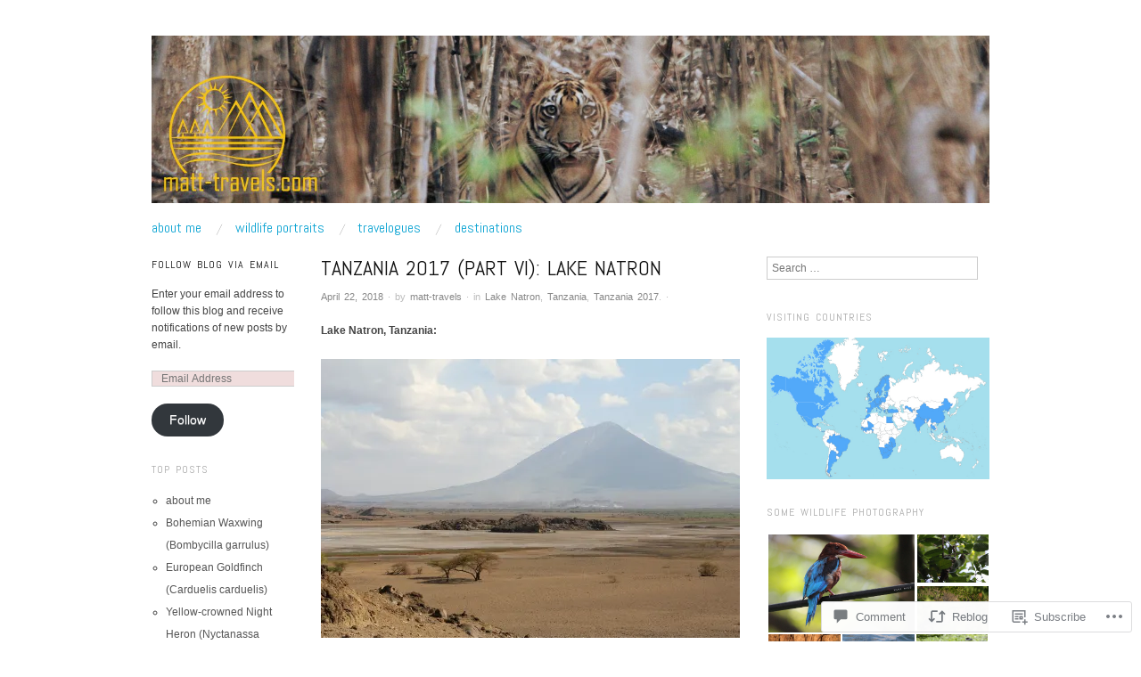

--- FILE ---
content_type: text/html; charset=UTF-8
request_url: https://matt-travels.com/2018/04/22/tanzania2017lake-natron/
body_size: 43786
content:
<!DOCTYPE html>
<!--[if IE 8]>
<html id="ie8" lang="en">
<![endif]-->
<!--[if !(IE 8)]><!-->
<html lang="en">
<!--<![endif]-->
<head>
<meta charset="UTF-8" />
<meta name="viewport" content="width=device-width,initial-scale=1" />
<title>Tanzania 2017 (part VI): Lake Natron | Matt Travels</title>
<link rel="profile" href="http://gmpg.org/xfn/11" />
<link rel="pingback" href="https://matt-travels.com/xmlrpc.php" />
<!--[if lt IE 9]>
<script src="https://s0.wp.com/wp-content/themes/pub/oxygen/js/html5.js?m=1335201688i" type="text/javascript"></script>
<![endif]-->

<meta name='robots' content='max-image-preview:large' />

<!-- Async WordPress.com Remote Login -->
<script id="wpcom_remote_login_js">
var wpcom_remote_login_extra_auth = '';
function wpcom_remote_login_remove_dom_node_id( element_id ) {
	var dom_node = document.getElementById( element_id );
	if ( dom_node ) { dom_node.parentNode.removeChild( dom_node ); }
}
function wpcom_remote_login_remove_dom_node_classes( class_name ) {
	var dom_nodes = document.querySelectorAll( '.' + class_name );
	for ( var i = 0; i < dom_nodes.length; i++ ) {
		dom_nodes[ i ].parentNode.removeChild( dom_nodes[ i ] );
	}
}
function wpcom_remote_login_final_cleanup() {
	wpcom_remote_login_remove_dom_node_classes( "wpcom_remote_login_msg" );
	wpcom_remote_login_remove_dom_node_id( "wpcom_remote_login_key" );
	wpcom_remote_login_remove_dom_node_id( "wpcom_remote_login_validate" );
	wpcom_remote_login_remove_dom_node_id( "wpcom_remote_login_js" );
	wpcom_remote_login_remove_dom_node_id( "wpcom_request_access_iframe" );
	wpcom_remote_login_remove_dom_node_id( "wpcom_request_access_styles" );
}

// Watch for messages back from the remote login
window.addEventListener( "message", function( e ) {
	if ( e.origin === "https://r-login.wordpress.com" ) {
		var data = {};
		try {
			data = JSON.parse( e.data );
		} catch( e ) {
			wpcom_remote_login_final_cleanup();
			return;
		}

		if ( data.msg === 'LOGIN' ) {
			// Clean up the login check iframe
			wpcom_remote_login_remove_dom_node_id( "wpcom_remote_login_key" );

			var id_regex = new RegExp( /^[0-9]+$/ );
			var token_regex = new RegExp( /^.*|.*|.*$/ );
			if (
				token_regex.test( data.token )
				&& id_regex.test( data.wpcomid )
			) {
				// We have everything we need to ask for a login
				var script = document.createElement( "script" );
				script.setAttribute( "id", "wpcom_remote_login_validate" );
				script.src = '/remote-login.php?wpcom_remote_login=validate'
					+ '&wpcomid=' + data.wpcomid
					+ '&token=' + encodeURIComponent( data.token )
					+ '&host=' + window.location.protocol
					+ '//' + window.location.hostname
					+ '&postid=13349'
					+ '&is_singular=1';
				document.body.appendChild( script );
			}

			return;
		}

		// Safari ITP, not logged in, so redirect
		if ( data.msg === 'LOGIN-REDIRECT' ) {
			window.location = 'https://wordpress.com/log-in?redirect_to=' + window.location.href;
			return;
		}

		// Safari ITP, storage access failed, remove the request
		if ( data.msg === 'LOGIN-REMOVE' ) {
			var css_zap = 'html { -webkit-transition: margin-top 1s; transition: margin-top 1s; } /* 9001 */ html { margin-top: 0 !important; } * html body { margin-top: 0 !important; } @media screen and ( max-width: 782px ) { html { margin-top: 0 !important; } * html body { margin-top: 0 !important; } }';
			var style_zap = document.createElement( 'style' );
			style_zap.type = 'text/css';
			style_zap.appendChild( document.createTextNode( css_zap ) );
			document.body.appendChild( style_zap );

			var e = document.getElementById( 'wpcom_request_access_iframe' );
			e.parentNode.removeChild( e );

			document.cookie = 'wordpress_com_login_access=denied; path=/; max-age=31536000';

			return;
		}

		// Safari ITP
		if ( data.msg === 'REQUEST_ACCESS' ) {
			console.log( 'request access: safari' );

			// Check ITP iframe enable/disable knob
			if ( wpcom_remote_login_extra_auth !== 'safari_itp_iframe' ) {
				return;
			}

			// If we are in a "private window" there is no ITP.
			var private_window = false;
			try {
				var opendb = window.openDatabase( null, null, null, null );
			} catch( e ) {
				private_window = true;
			}

			if ( private_window ) {
				console.log( 'private window' );
				return;
			}

			var iframe = document.createElement( 'iframe' );
			iframe.id = 'wpcom_request_access_iframe';
			iframe.setAttribute( 'scrolling', 'no' );
			iframe.setAttribute( 'sandbox', 'allow-storage-access-by-user-activation allow-scripts allow-same-origin allow-top-navigation-by-user-activation' );
			iframe.src = 'https://r-login.wordpress.com/remote-login.php?wpcom_remote_login=request_access&origin=' + encodeURIComponent( data.origin ) + '&wpcomid=' + encodeURIComponent( data.wpcomid );

			var css = 'html { -webkit-transition: margin-top 1s; transition: margin-top 1s; } /* 9001 */ html { margin-top: 46px !important; } * html body { margin-top: 46px !important; } @media screen and ( max-width: 660px ) { html { margin-top: 71px !important; } * html body { margin-top: 71px !important; } #wpcom_request_access_iframe { display: block; height: 71px !important; } } #wpcom_request_access_iframe { border: 0px; height: 46px; position: fixed; top: 0; left: 0; width: 100%; min-width: 100%; z-index: 99999; background: #23282d; } ';

			var style = document.createElement( 'style' );
			style.type = 'text/css';
			style.id = 'wpcom_request_access_styles';
			style.appendChild( document.createTextNode( css ) );
			document.body.appendChild( style );

			document.body.appendChild( iframe );
		}

		if ( data.msg === 'DONE' ) {
			wpcom_remote_login_final_cleanup();
		}
	}
}, false );

// Inject the remote login iframe after the page has had a chance to load
// more critical resources
window.addEventListener( "DOMContentLoaded", function( e ) {
	var iframe = document.createElement( "iframe" );
	iframe.style.display = "none";
	iframe.setAttribute( "scrolling", "no" );
	iframe.setAttribute( "id", "wpcom_remote_login_key" );
	iframe.src = "https://r-login.wordpress.com/remote-login.php"
		+ "?wpcom_remote_login=key"
		+ "&origin=aHR0cHM6Ly9tYXR0LXRyYXZlbHMuY29t"
		+ "&wpcomid=56333235"
		+ "&time=" + Math.floor( Date.now() / 1000 );
	document.body.appendChild( iframe );
}, false );
</script>
<link rel='dns-prefetch' href='//s0.wp.com' />
<link rel='dns-prefetch' href='//widgets.wp.com' />
<link rel='dns-prefetch' href='//fonts-api.wp.com' />
<link rel="alternate" type="application/rss+xml" title="Matt Travels &raquo; Feed" href="https://matt-travels.com/feed/" />
<link rel="alternate" type="application/rss+xml" title="Matt Travels &raquo; Comments Feed" href="https://matt-travels.com/comments/feed/" />
<link rel="alternate" type="application/rss+xml" title="Matt Travels &raquo; Tanzania 2017 (part VI): Lake Natron Comments Feed" href="https://matt-travels.com/2018/04/22/tanzania2017lake-natron/feed/" />
	<script type="text/javascript">
		/* <![CDATA[ */
		function addLoadEvent(func) {
			var oldonload = window.onload;
			if (typeof window.onload != 'function') {
				window.onload = func;
			} else {
				window.onload = function () {
					oldonload();
					func();
				}
			}
		}
		/* ]]> */
	</script>
	<link crossorigin='anonymous' rel='stylesheet' id='all-css-0-1' href='/_static/??-eJxtzEkKgDAMQNELWYNjcSGeRdog1Q7BpHh9UQRBXD74fDhImRQFo0DIinxeXGRYUWg222PgHCEkmz0y7OhnQasosXxUGuYC/o/ebfh+b135FMZKd02th77t1hMpiDR+&cssminify=yes' type='text/css' media='all' />
<style id='wp-emoji-styles-inline-css'>

	img.wp-smiley, img.emoji {
		display: inline !important;
		border: none !important;
		box-shadow: none !important;
		height: 1em !important;
		width: 1em !important;
		margin: 0 0.07em !important;
		vertical-align: -0.1em !important;
		background: none !important;
		padding: 0 !important;
	}
/*# sourceURL=wp-emoji-styles-inline-css */
</style>
<link crossorigin='anonymous' rel='stylesheet' id='all-css-2-1' href='/wp-content/plugins/gutenberg-core/v22.2.0/build/styles/block-library/style.css?m=1764855221i&cssminify=yes' type='text/css' media='all' />
<style id='wp-block-library-inline-css'>
.has-text-align-justify {
	text-align:justify;
}
.has-text-align-justify{text-align:justify;}

/*# sourceURL=wp-block-library-inline-css */
</style><style id='global-styles-inline-css'>
:root{--wp--preset--aspect-ratio--square: 1;--wp--preset--aspect-ratio--4-3: 4/3;--wp--preset--aspect-ratio--3-4: 3/4;--wp--preset--aspect-ratio--3-2: 3/2;--wp--preset--aspect-ratio--2-3: 2/3;--wp--preset--aspect-ratio--16-9: 16/9;--wp--preset--aspect-ratio--9-16: 9/16;--wp--preset--color--black: #000000;--wp--preset--color--cyan-bluish-gray: #abb8c3;--wp--preset--color--white: #ffffff;--wp--preset--color--pale-pink: #f78da7;--wp--preset--color--vivid-red: #cf2e2e;--wp--preset--color--luminous-vivid-orange: #ff6900;--wp--preset--color--luminous-vivid-amber: #fcb900;--wp--preset--color--light-green-cyan: #7bdcb5;--wp--preset--color--vivid-green-cyan: #00d084;--wp--preset--color--pale-cyan-blue: #8ed1fc;--wp--preset--color--vivid-cyan-blue: #0693e3;--wp--preset--color--vivid-purple: #9b51e0;--wp--preset--gradient--vivid-cyan-blue-to-vivid-purple: linear-gradient(135deg,rgb(6,147,227) 0%,rgb(155,81,224) 100%);--wp--preset--gradient--light-green-cyan-to-vivid-green-cyan: linear-gradient(135deg,rgb(122,220,180) 0%,rgb(0,208,130) 100%);--wp--preset--gradient--luminous-vivid-amber-to-luminous-vivid-orange: linear-gradient(135deg,rgb(252,185,0) 0%,rgb(255,105,0) 100%);--wp--preset--gradient--luminous-vivid-orange-to-vivid-red: linear-gradient(135deg,rgb(255,105,0) 0%,rgb(207,46,46) 100%);--wp--preset--gradient--very-light-gray-to-cyan-bluish-gray: linear-gradient(135deg,rgb(238,238,238) 0%,rgb(169,184,195) 100%);--wp--preset--gradient--cool-to-warm-spectrum: linear-gradient(135deg,rgb(74,234,220) 0%,rgb(151,120,209) 20%,rgb(207,42,186) 40%,rgb(238,44,130) 60%,rgb(251,105,98) 80%,rgb(254,248,76) 100%);--wp--preset--gradient--blush-light-purple: linear-gradient(135deg,rgb(255,206,236) 0%,rgb(152,150,240) 100%);--wp--preset--gradient--blush-bordeaux: linear-gradient(135deg,rgb(254,205,165) 0%,rgb(254,45,45) 50%,rgb(107,0,62) 100%);--wp--preset--gradient--luminous-dusk: linear-gradient(135deg,rgb(255,203,112) 0%,rgb(199,81,192) 50%,rgb(65,88,208) 100%);--wp--preset--gradient--pale-ocean: linear-gradient(135deg,rgb(255,245,203) 0%,rgb(182,227,212) 50%,rgb(51,167,181) 100%);--wp--preset--gradient--electric-grass: linear-gradient(135deg,rgb(202,248,128) 0%,rgb(113,206,126) 100%);--wp--preset--gradient--midnight: linear-gradient(135deg,rgb(2,3,129) 0%,rgb(40,116,252) 100%);--wp--preset--font-size--small: 13px;--wp--preset--font-size--medium: 20px;--wp--preset--font-size--large: 36px;--wp--preset--font-size--x-large: 42px;--wp--preset--font-family--albert-sans: 'Albert Sans', sans-serif;--wp--preset--font-family--alegreya: Alegreya, serif;--wp--preset--font-family--arvo: Arvo, serif;--wp--preset--font-family--bodoni-moda: 'Bodoni Moda', serif;--wp--preset--font-family--bricolage-grotesque: 'Bricolage Grotesque', sans-serif;--wp--preset--font-family--cabin: Cabin, sans-serif;--wp--preset--font-family--chivo: Chivo, sans-serif;--wp--preset--font-family--commissioner: Commissioner, sans-serif;--wp--preset--font-family--cormorant: Cormorant, serif;--wp--preset--font-family--courier-prime: 'Courier Prime', monospace;--wp--preset--font-family--crimson-pro: 'Crimson Pro', serif;--wp--preset--font-family--dm-mono: 'DM Mono', monospace;--wp--preset--font-family--dm-sans: 'DM Sans', sans-serif;--wp--preset--font-family--dm-serif-display: 'DM Serif Display', serif;--wp--preset--font-family--domine: Domine, serif;--wp--preset--font-family--eb-garamond: 'EB Garamond', serif;--wp--preset--font-family--epilogue: Epilogue, sans-serif;--wp--preset--font-family--fahkwang: Fahkwang, sans-serif;--wp--preset--font-family--figtree: Figtree, sans-serif;--wp--preset--font-family--fira-sans: 'Fira Sans', sans-serif;--wp--preset--font-family--fjalla-one: 'Fjalla One', sans-serif;--wp--preset--font-family--fraunces: Fraunces, serif;--wp--preset--font-family--gabarito: Gabarito, system-ui;--wp--preset--font-family--ibm-plex-mono: 'IBM Plex Mono', monospace;--wp--preset--font-family--ibm-plex-sans: 'IBM Plex Sans', sans-serif;--wp--preset--font-family--ibarra-real-nova: 'Ibarra Real Nova', serif;--wp--preset--font-family--instrument-serif: 'Instrument Serif', serif;--wp--preset--font-family--inter: Inter, sans-serif;--wp--preset--font-family--josefin-sans: 'Josefin Sans', sans-serif;--wp--preset--font-family--jost: Jost, sans-serif;--wp--preset--font-family--libre-baskerville: 'Libre Baskerville', serif;--wp--preset--font-family--libre-franklin: 'Libre Franklin', sans-serif;--wp--preset--font-family--literata: Literata, serif;--wp--preset--font-family--lora: Lora, serif;--wp--preset--font-family--merriweather: Merriweather, serif;--wp--preset--font-family--montserrat: Montserrat, sans-serif;--wp--preset--font-family--newsreader: Newsreader, serif;--wp--preset--font-family--noto-sans-mono: 'Noto Sans Mono', sans-serif;--wp--preset--font-family--nunito: Nunito, sans-serif;--wp--preset--font-family--open-sans: 'Open Sans', sans-serif;--wp--preset--font-family--overpass: Overpass, sans-serif;--wp--preset--font-family--pt-serif: 'PT Serif', serif;--wp--preset--font-family--petrona: Petrona, serif;--wp--preset--font-family--piazzolla: Piazzolla, serif;--wp--preset--font-family--playfair-display: 'Playfair Display', serif;--wp--preset--font-family--plus-jakarta-sans: 'Plus Jakarta Sans', sans-serif;--wp--preset--font-family--poppins: Poppins, sans-serif;--wp--preset--font-family--raleway: Raleway, sans-serif;--wp--preset--font-family--roboto: Roboto, sans-serif;--wp--preset--font-family--roboto-slab: 'Roboto Slab', serif;--wp--preset--font-family--rubik: Rubik, sans-serif;--wp--preset--font-family--rufina: Rufina, serif;--wp--preset--font-family--sora: Sora, sans-serif;--wp--preset--font-family--source-sans-3: 'Source Sans 3', sans-serif;--wp--preset--font-family--source-serif-4: 'Source Serif 4', serif;--wp--preset--font-family--space-mono: 'Space Mono', monospace;--wp--preset--font-family--syne: Syne, sans-serif;--wp--preset--font-family--texturina: Texturina, serif;--wp--preset--font-family--urbanist: Urbanist, sans-serif;--wp--preset--font-family--work-sans: 'Work Sans', sans-serif;--wp--preset--spacing--20: 0.44rem;--wp--preset--spacing--30: 0.67rem;--wp--preset--spacing--40: 1rem;--wp--preset--spacing--50: 1.5rem;--wp--preset--spacing--60: 2.25rem;--wp--preset--spacing--70: 3.38rem;--wp--preset--spacing--80: 5.06rem;--wp--preset--shadow--natural: 6px 6px 9px rgba(0, 0, 0, 0.2);--wp--preset--shadow--deep: 12px 12px 50px rgba(0, 0, 0, 0.4);--wp--preset--shadow--sharp: 6px 6px 0px rgba(0, 0, 0, 0.2);--wp--preset--shadow--outlined: 6px 6px 0px -3px rgb(255, 255, 255), 6px 6px rgb(0, 0, 0);--wp--preset--shadow--crisp: 6px 6px 0px rgb(0, 0, 0);}:where(.is-layout-flex){gap: 0.5em;}:where(.is-layout-grid){gap: 0.5em;}body .is-layout-flex{display: flex;}.is-layout-flex{flex-wrap: wrap;align-items: center;}.is-layout-flex > :is(*, div){margin: 0;}body .is-layout-grid{display: grid;}.is-layout-grid > :is(*, div){margin: 0;}:where(.wp-block-columns.is-layout-flex){gap: 2em;}:where(.wp-block-columns.is-layout-grid){gap: 2em;}:where(.wp-block-post-template.is-layout-flex){gap: 1.25em;}:where(.wp-block-post-template.is-layout-grid){gap: 1.25em;}.has-black-color{color: var(--wp--preset--color--black) !important;}.has-cyan-bluish-gray-color{color: var(--wp--preset--color--cyan-bluish-gray) !important;}.has-white-color{color: var(--wp--preset--color--white) !important;}.has-pale-pink-color{color: var(--wp--preset--color--pale-pink) !important;}.has-vivid-red-color{color: var(--wp--preset--color--vivid-red) !important;}.has-luminous-vivid-orange-color{color: var(--wp--preset--color--luminous-vivid-orange) !important;}.has-luminous-vivid-amber-color{color: var(--wp--preset--color--luminous-vivid-amber) !important;}.has-light-green-cyan-color{color: var(--wp--preset--color--light-green-cyan) !important;}.has-vivid-green-cyan-color{color: var(--wp--preset--color--vivid-green-cyan) !important;}.has-pale-cyan-blue-color{color: var(--wp--preset--color--pale-cyan-blue) !important;}.has-vivid-cyan-blue-color{color: var(--wp--preset--color--vivid-cyan-blue) !important;}.has-vivid-purple-color{color: var(--wp--preset--color--vivid-purple) !important;}.has-black-background-color{background-color: var(--wp--preset--color--black) !important;}.has-cyan-bluish-gray-background-color{background-color: var(--wp--preset--color--cyan-bluish-gray) !important;}.has-white-background-color{background-color: var(--wp--preset--color--white) !important;}.has-pale-pink-background-color{background-color: var(--wp--preset--color--pale-pink) !important;}.has-vivid-red-background-color{background-color: var(--wp--preset--color--vivid-red) !important;}.has-luminous-vivid-orange-background-color{background-color: var(--wp--preset--color--luminous-vivid-orange) !important;}.has-luminous-vivid-amber-background-color{background-color: var(--wp--preset--color--luminous-vivid-amber) !important;}.has-light-green-cyan-background-color{background-color: var(--wp--preset--color--light-green-cyan) !important;}.has-vivid-green-cyan-background-color{background-color: var(--wp--preset--color--vivid-green-cyan) !important;}.has-pale-cyan-blue-background-color{background-color: var(--wp--preset--color--pale-cyan-blue) !important;}.has-vivid-cyan-blue-background-color{background-color: var(--wp--preset--color--vivid-cyan-blue) !important;}.has-vivid-purple-background-color{background-color: var(--wp--preset--color--vivid-purple) !important;}.has-black-border-color{border-color: var(--wp--preset--color--black) !important;}.has-cyan-bluish-gray-border-color{border-color: var(--wp--preset--color--cyan-bluish-gray) !important;}.has-white-border-color{border-color: var(--wp--preset--color--white) !important;}.has-pale-pink-border-color{border-color: var(--wp--preset--color--pale-pink) !important;}.has-vivid-red-border-color{border-color: var(--wp--preset--color--vivid-red) !important;}.has-luminous-vivid-orange-border-color{border-color: var(--wp--preset--color--luminous-vivid-orange) !important;}.has-luminous-vivid-amber-border-color{border-color: var(--wp--preset--color--luminous-vivid-amber) !important;}.has-light-green-cyan-border-color{border-color: var(--wp--preset--color--light-green-cyan) !important;}.has-vivid-green-cyan-border-color{border-color: var(--wp--preset--color--vivid-green-cyan) !important;}.has-pale-cyan-blue-border-color{border-color: var(--wp--preset--color--pale-cyan-blue) !important;}.has-vivid-cyan-blue-border-color{border-color: var(--wp--preset--color--vivid-cyan-blue) !important;}.has-vivid-purple-border-color{border-color: var(--wp--preset--color--vivid-purple) !important;}.has-vivid-cyan-blue-to-vivid-purple-gradient-background{background: var(--wp--preset--gradient--vivid-cyan-blue-to-vivid-purple) !important;}.has-light-green-cyan-to-vivid-green-cyan-gradient-background{background: var(--wp--preset--gradient--light-green-cyan-to-vivid-green-cyan) !important;}.has-luminous-vivid-amber-to-luminous-vivid-orange-gradient-background{background: var(--wp--preset--gradient--luminous-vivid-amber-to-luminous-vivid-orange) !important;}.has-luminous-vivid-orange-to-vivid-red-gradient-background{background: var(--wp--preset--gradient--luminous-vivid-orange-to-vivid-red) !important;}.has-very-light-gray-to-cyan-bluish-gray-gradient-background{background: var(--wp--preset--gradient--very-light-gray-to-cyan-bluish-gray) !important;}.has-cool-to-warm-spectrum-gradient-background{background: var(--wp--preset--gradient--cool-to-warm-spectrum) !important;}.has-blush-light-purple-gradient-background{background: var(--wp--preset--gradient--blush-light-purple) !important;}.has-blush-bordeaux-gradient-background{background: var(--wp--preset--gradient--blush-bordeaux) !important;}.has-luminous-dusk-gradient-background{background: var(--wp--preset--gradient--luminous-dusk) !important;}.has-pale-ocean-gradient-background{background: var(--wp--preset--gradient--pale-ocean) !important;}.has-electric-grass-gradient-background{background: var(--wp--preset--gradient--electric-grass) !important;}.has-midnight-gradient-background{background: var(--wp--preset--gradient--midnight) !important;}.has-small-font-size{font-size: var(--wp--preset--font-size--small) !important;}.has-medium-font-size{font-size: var(--wp--preset--font-size--medium) !important;}.has-large-font-size{font-size: var(--wp--preset--font-size--large) !important;}.has-x-large-font-size{font-size: var(--wp--preset--font-size--x-large) !important;}.has-albert-sans-font-family{font-family: var(--wp--preset--font-family--albert-sans) !important;}.has-alegreya-font-family{font-family: var(--wp--preset--font-family--alegreya) !important;}.has-arvo-font-family{font-family: var(--wp--preset--font-family--arvo) !important;}.has-bodoni-moda-font-family{font-family: var(--wp--preset--font-family--bodoni-moda) !important;}.has-bricolage-grotesque-font-family{font-family: var(--wp--preset--font-family--bricolage-grotesque) !important;}.has-cabin-font-family{font-family: var(--wp--preset--font-family--cabin) !important;}.has-chivo-font-family{font-family: var(--wp--preset--font-family--chivo) !important;}.has-commissioner-font-family{font-family: var(--wp--preset--font-family--commissioner) !important;}.has-cormorant-font-family{font-family: var(--wp--preset--font-family--cormorant) !important;}.has-courier-prime-font-family{font-family: var(--wp--preset--font-family--courier-prime) !important;}.has-crimson-pro-font-family{font-family: var(--wp--preset--font-family--crimson-pro) !important;}.has-dm-mono-font-family{font-family: var(--wp--preset--font-family--dm-mono) !important;}.has-dm-sans-font-family{font-family: var(--wp--preset--font-family--dm-sans) !important;}.has-dm-serif-display-font-family{font-family: var(--wp--preset--font-family--dm-serif-display) !important;}.has-domine-font-family{font-family: var(--wp--preset--font-family--domine) !important;}.has-eb-garamond-font-family{font-family: var(--wp--preset--font-family--eb-garamond) !important;}.has-epilogue-font-family{font-family: var(--wp--preset--font-family--epilogue) !important;}.has-fahkwang-font-family{font-family: var(--wp--preset--font-family--fahkwang) !important;}.has-figtree-font-family{font-family: var(--wp--preset--font-family--figtree) !important;}.has-fira-sans-font-family{font-family: var(--wp--preset--font-family--fira-sans) !important;}.has-fjalla-one-font-family{font-family: var(--wp--preset--font-family--fjalla-one) !important;}.has-fraunces-font-family{font-family: var(--wp--preset--font-family--fraunces) !important;}.has-gabarito-font-family{font-family: var(--wp--preset--font-family--gabarito) !important;}.has-ibm-plex-mono-font-family{font-family: var(--wp--preset--font-family--ibm-plex-mono) !important;}.has-ibm-plex-sans-font-family{font-family: var(--wp--preset--font-family--ibm-plex-sans) !important;}.has-ibarra-real-nova-font-family{font-family: var(--wp--preset--font-family--ibarra-real-nova) !important;}.has-instrument-serif-font-family{font-family: var(--wp--preset--font-family--instrument-serif) !important;}.has-inter-font-family{font-family: var(--wp--preset--font-family--inter) !important;}.has-josefin-sans-font-family{font-family: var(--wp--preset--font-family--josefin-sans) !important;}.has-jost-font-family{font-family: var(--wp--preset--font-family--jost) !important;}.has-libre-baskerville-font-family{font-family: var(--wp--preset--font-family--libre-baskerville) !important;}.has-libre-franklin-font-family{font-family: var(--wp--preset--font-family--libre-franklin) !important;}.has-literata-font-family{font-family: var(--wp--preset--font-family--literata) !important;}.has-lora-font-family{font-family: var(--wp--preset--font-family--lora) !important;}.has-merriweather-font-family{font-family: var(--wp--preset--font-family--merriweather) !important;}.has-montserrat-font-family{font-family: var(--wp--preset--font-family--montserrat) !important;}.has-newsreader-font-family{font-family: var(--wp--preset--font-family--newsreader) !important;}.has-noto-sans-mono-font-family{font-family: var(--wp--preset--font-family--noto-sans-mono) !important;}.has-nunito-font-family{font-family: var(--wp--preset--font-family--nunito) !important;}.has-open-sans-font-family{font-family: var(--wp--preset--font-family--open-sans) !important;}.has-overpass-font-family{font-family: var(--wp--preset--font-family--overpass) !important;}.has-pt-serif-font-family{font-family: var(--wp--preset--font-family--pt-serif) !important;}.has-petrona-font-family{font-family: var(--wp--preset--font-family--petrona) !important;}.has-piazzolla-font-family{font-family: var(--wp--preset--font-family--piazzolla) !important;}.has-playfair-display-font-family{font-family: var(--wp--preset--font-family--playfair-display) !important;}.has-plus-jakarta-sans-font-family{font-family: var(--wp--preset--font-family--plus-jakarta-sans) !important;}.has-poppins-font-family{font-family: var(--wp--preset--font-family--poppins) !important;}.has-raleway-font-family{font-family: var(--wp--preset--font-family--raleway) !important;}.has-roboto-font-family{font-family: var(--wp--preset--font-family--roboto) !important;}.has-roboto-slab-font-family{font-family: var(--wp--preset--font-family--roboto-slab) !important;}.has-rubik-font-family{font-family: var(--wp--preset--font-family--rubik) !important;}.has-rufina-font-family{font-family: var(--wp--preset--font-family--rufina) !important;}.has-sora-font-family{font-family: var(--wp--preset--font-family--sora) !important;}.has-source-sans-3-font-family{font-family: var(--wp--preset--font-family--source-sans-3) !important;}.has-source-serif-4-font-family{font-family: var(--wp--preset--font-family--source-serif-4) !important;}.has-space-mono-font-family{font-family: var(--wp--preset--font-family--space-mono) !important;}.has-syne-font-family{font-family: var(--wp--preset--font-family--syne) !important;}.has-texturina-font-family{font-family: var(--wp--preset--font-family--texturina) !important;}.has-urbanist-font-family{font-family: var(--wp--preset--font-family--urbanist) !important;}.has-work-sans-font-family{font-family: var(--wp--preset--font-family--work-sans) !important;}
/*# sourceURL=global-styles-inline-css */
</style>

<style id='classic-theme-styles-inline-css'>
/*! This file is auto-generated */
.wp-block-button__link{color:#fff;background-color:#32373c;border-radius:9999px;box-shadow:none;text-decoration:none;padding:calc(.667em + 2px) calc(1.333em + 2px);font-size:1.125em}.wp-block-file__button{background:#32373c;color:#fff;text-decoration:none}
/*# sourceURL=/wp-includes/css/classic-themes.min.css */
</style>
<link crossorigin='anonymous' rel='stylesheet' id='all-css-4-1' href='/_static/??-eJx9jksOwjAMRC9EcCsEFQvEUVA+FqTUSRQ77fVxVbEBxMaSZ+bZA0sxPifBJEDNlKndY2LwuaLqVKyAJghDtDghaWzvmXfwG1uKMsa5UpHZ6KTYyMhDQf7HjSjF+qdRaTuxGcAtvb3bjCnkCrZJJisS/RcFXD24FqcAM1ann1VcK/Pnvna50qUfTl3XH8+HYXwBNR1jhQ==&cssminify=yes' type='text/css' media='all' />
<link rel='stylesheet' id='verbum-gutenberg-css-css' href='https://widgets.wp.com/verbum-block-editor/block-editor.css?ver=1738686361' media='all' />
<link crossorigin='anonymous' rel='stylesheet' id='screen-css-7-1' href='/wp-content/themes/pub/oxygen/style.css?m=1741693338i&cssminify=yes' type='text/css' media='screen' />
<link rel='stylesheet' id='font-abel-css' href='https://fonts-api.wp.com/css?family=Abel&#038;ver=20120821' media='all' />
<link crossorigin='anonymous' rel='stylesheet' id='all-css-10-1' href='/_static/??-eJx9y0EKwkAMheELGUNhRF2IZ2lDjCOZZGhmqL29dVc37t4P78OlArk1tobtyYUDa5/Q36uwYTbCaKsyLJW8HCnigDtROlTtki1w5kldtim4vXb5Dwk7qNPYsttPwEPHPH/pvdyGdLqmdDkP6fUBzX1Amw==&cssminify=yes' type='text/css' media='all' />
<link crossorigin='anonymous' rel='stylesheet' id='print-css-11-1' href='/wp-content/mu-plugins/global-print/global-print.css?m=1465851035i&cssminify=yes' type='text/css' media='print' />
<link crossorigin='anonymous' rel='stylesheet' id='all-css-12-1' href='/wp-content/mu-plugins/infinity/themes/pub/oxygen.css?m=1339516582i&cssminify=yes' type='text/css' media='all' />
<style id='jetpack-global-styles-frontend-style-inline-css'>
:root { --font-headings: unset; --font-base: unset; --font-headings-default: -apple-system,BlinkMacSystemFont,"Segoe UI",Roboto,Oxygen-Sans,Ubuntu,Cantarell,"Helvetica Neue",sans-serif; --font-base-default: -apple-system,BlinkMacSystemFont,"Segoe UI",Roboto,Oxygen-Sans,Ubuntu,Cantarell,"Helvetica Neue",sans-serif;}
/*# sourceURL=jetpack-global-styles-frontend-style-inline-css */
</style>
<link crossorigin='anonymous' rel='stylesheet' id='all-css-14-1' href='/_static/??-eJyNjcsKAjEMRX/IGtQZBxfip0hMS9sxTYppGfx7H7gRN+7ugcs5sFRHKi1Ig9Jd5R6zGMyhVaTrh8G6QFHfORhYwlvw6P39PbPENZmt4G/ROQuBKWVkxxrVvuBH1lIoz2waILJekF+HUzlupnG3nQ77YZwfuRJIaQ==&cssminify=yes' type='text/css' media='all' />
<script type="text/javascript" id="jetpack_related-posts-js-extra">
/* <![CDATA[ */
var related_posts_js_options = {"post_heading":"h4"};
//# sourceURL=jetpack_related-posts-js-extra
/* ]]> */
</script>
<script type="text/javascript" id="wpcom-actionbar-placeholder-js-extra">
/* <![CDATA[ */
var actionbardata = {"siteID":"56333235","postID":"13349","siteURL":"https://matt-travels.com","xhrURL":"https://matt-travels.com/wp-admin/admin-ajax.php","nonce":"0b2adfe689","isLoggedIn":"","statusMessage":"","subsEmailDefault":"instantly","proxyScriptUrl":"https://s0.wp.com/wp-content/js/wpcom-proxy-request.js?m=1513050504i&amp;ver=20211021","shortlink":"https://wp.me/p3OmQz-3tj","i18n":{"followedText":"New posts from this site will now appear in your \u003Ca href=\"https://wordpress.com/reader\"\u003EReader\u003C/a\u003E","foldBar":"Collapse this bar","unfoldBar":"Expand this bar","shortLinkCopied":"Shortlink copied to clipboard."}};
//# sourceURL=wpcom-actionbar-placeholder-js-extra
/* ]]> */
</script>
<script type="text/javascript" id="jetpack-mu-wpcom-settings-js-before">
/* <![CDATA[ */
var JETPACK_MU_WPCOM_SETTINGS = {"assetsUrl":"https://s0.wp.com/wp-content/mu-plugins/jetpack-mu-wpcom-plugin/sun/jetpack_vendor/automattic/jetpack-mu-wpcom/src/build/"};
//# sourceURL=jetpack-mu-wpcom-settings-js-before
/* ]]> */
</script>
<script crossorigin='anonymous' type='text/javascript'  src='/_static/??-eJx1jcEOwiAQRH9IunJo2ovxU0yFTQPCguyS2r8XE0zqwdNkMi9vYMvKJBIkgVhVDnV1xOBR8mIevQNXgpsjA/fqgoWCYRG0KicW/m1DdDR4PsHB6xsTROWSXvt3a7JQLfJn9M+KZe9xFPyFVHRraacdvsaLnsbxrPU0z/4NC+ROAA=='></script>
<script type="text/javascript" id="rlt-proxy-js-after">
/* <![CDATA[ */
	rltInitialize( {"token":null,"iframeOrigins":["https:\/\/widgets.wp.com"]} );
//# sourceURL=rlt-proxy-js-after
/* ]]> */
</script>
<link rel="EditURI" type="application/rsd+xml" title="RSD" href="https://wildlifeweeks.wordpress.com/xmlrpc.php?rsd" />
<meta name="generator" content="WordPress.com" />
<link rel="canonical" href="https://matt-travels.com/2018/04/22/tanzania2017lake-natron/" />
<link rel='shortlink' href='https://wp.me/p3OmQz-3tj' />
<link rel="alternate" type="application/json+oembed" href="https://public-api.wordpress.com/oembed/?format=json&amp;url=https%3A%2F%2Fmatt-travels.com%2F2018%2F04%2F22%2Ftanzania2017lake-natron%2F&amp;for=wpcom-auto-discovery" /><link rel="alternate" type="application/xml+oembed" href="https://public-api.wordpress.com/oembed/?format=xml&amp;url=https%3A%2F%2Fmatt-travels.com%2F2018%2F04%2F22%2Ftanzania2017lake-natron%2F&amp;for=wpcom-auto-discovery" />
<!-- Jetpack Open Graph Tags -->
<meta property="og:type" content="article" />
<meta property="og:title" content="Tanzania 2017 (part VI): Lake Natron" />
<meta property="og:url" content="https://matt-travels.com/2018/04/22/tanzania2017lake-natron/" />
<meta property="og:description" content="Lake Natron, Tanzania: After leaving the Serengeti National Park, we went on the really long drive across the Loliondo Game Controlled Area to Lake Natron. While the air was fresh and surprisingly …" />
<meta property="article:published_time" content="2018-04-22T15:00:10+00:00" />
<meta property="article:modified_time" content="2018-04-08T11:18:27+00:00" />
<meta property="og:site_name" content="Matt Travels" />
<meta property="og:image" content="https://matt-travels.com/wp-content/uploads/2018/04/344-019.jpg" />
<meta property="og:image:width" content="470" />
<meta property="og:image:height" content="313" />
<meta property="og:image:alt" content="" />
<meta property="og:locale" content="en_US" />
<meta property="article:publisher" content="https://www.facebook.com/WordPresscom" />
<meta name="twitter:text:title" content="Tanzania 2017 (part VI): Lake Natron" />
<meta name="twitter:image" content="https://matt-travels.com/wp-content/uploads/2018/04/344-019.jpg?w=640" />
<meta name="twitter:card" content="summary_large_image" />

<!-- End Jetpack Open Graph Tags -->
<link rel="shortcut icon" type="image/x-icon" href="https://s0.wp.com/i/favicon.ico?m=1713425267i" sizes="16x16 24x24 32x32 48x48" />
<link rel="icon" type="image/x-icon" href="https://s0.wp.com/i/favicon.ico?m=1713425267i" sizes="16x16 24x24 32x32 48x48" />
<link rel="apple-touch-icon" href="https://s0.wp.com/i/webclip.png?m=1713868326i" />
<link rel='openid.server' href='https://matt-travels.com/?openidserver=1' />
<link rel='openid.delegate' href='https://matt-travels.com/' />
<link rel="search" type="application/opensearchdescription+xml" href="https://matt-travels.com/osd.xml" title="Matt Travels" />
<link rel="search" type="application/opensearchdescription+xml" href="https://s1.wp.com/opensearch.xml" title="WordPress.com" />
	<style type="text/css">
		#page {
			background-color: #ffffff		}
	</style>
	<style>
		html {
			font-size: 16px;
		}
		h1, h2, h3, h4, h5, h6, dl dt, blockquote, blockquote blockquote blockquote, .site-title, .main-navigation a, .widget_calendar caption {
			font-family: 'Abel', sans-serif;
		}
		.error, .entry-title a, .entry-content a, entry-summary a, .main-navigation > div > ul > li > a, .widget a, .post-navigation a, #image-navigation a, .pingback a, .logged-in-as a, .more-articles .entry-title a:hover, .widget_flickr #flickr_badge_uber_wrapper a {
			color: #0da4d3;
		}
		a:hover, .comment-meta a, .comment-meta a:visited {
			border-color: #0da4d3;
		}
		a.read-more, a.read-more:visited, .pagination a:hover, .comment-navigation a:hover, button, html input[type="button"], input[type="reset"], input[type="submit"], #infinite-handle span {
			background-color: #0da4d3;
		}
	</style>
<meta name="description" content="Lake Natron, Tanzania: After leaving the Serengeti National Park, we went on the really long drive across the Loliondo Game Controlled Area to Lake Natron. While the air was fresh and surprisingly cool in the Serengeti, it became more and more hot the closer we came to Lake Natron. This alkaline lake attracts millions of&hellip;" />
	<style type="text/css">
			.site-title,
		.site-description {
			position: absolute;
			clip: rect(1px 1px 1px 1px); /* IE6, IE7 */
			clip: rect(1px, 1px, 1px, 1px);
		}
		</style>
	<link crossorigin='anonymous' rel='stylesheet' id='all-css-0-3' href='/_static/??-eJydj9kKwkAMRX/IMdQF9UH8FGkzoaTNLExmKP17R1zAF9G+5YTL4V6YosHgM/kMrpgopWevMFCOLY5PBi0eruwROgk4KujEkdIaVVfws8AFW4QUsE2hKMk783os9GUWsqZvRSjN3+hP/2NwYbEVO8XEMXOo2Q9aO/YLi09se8p1QIgmBq2X5lnobru4c3PYb0/HZtdshhvkCJ/e&cssminify=yes' type='text/css' media='all' />
</head>

<body class="wp-singular post-template-default single single-post postid-13349 single-format-standard wp-theme-puboxygen no-js customizer-styles-applied jetpack-reblog-enabled">
<div id="page" class="hfeed site">
		<header id="masthead" class="site-header" role="banner">
		<hgroup>
			<a href="https://matt-travels.com/" class="site-logo-link" rel="home" itemprop="url"></a>			<h1 class="site-title"><a href="https://matt-travels.com/" title="Matt Travels" rel="home">Matt Travels</a></h1>
			<h2 class="site-description">your weekly nature and travel blog</h2>
		</hgroup>

		
		
			<a href="https://matt-travels.com/" title="Matt Travels" rel="home">
				<img src="https://matt-travels.com/wp-content/uploads/2019/04/cropped-header2019d.jpg" width="1500" height="300" alt="" class="custom-header" />
			</a>

		
		<nav role="navigation" class="site-navigation main-navigation clear-fix">
			<h1 class="assistive-text">Main Menu</h1>
			<div class="assistive-text skip-link"><a href="#content" title="Skip to content">Skip to content</a></div>

			<div class="menu-main-menu-container"><ul id="menu-main-menu" class="menu"><li id="menu-item-2142" class="menu-item menu-item-type-post_type menu-item-object-page menu-item-2142"><a href="https://matt-travels.com/about/">about me</a></li>
<li id="menu-item-9235" class="menu-item menu-item-type-taxonomy menu-item-object-category menu-item-has-children menu-item-9235"><a href="https://matt-travels.com/category/wildlife-portraits/">wildlife portraits</a>
<ul class="sub-menu">
	<li id="menu-item-2341" class="menu-item menu-item-type-taxonomy menu-item-object-category menu-item-2341"><a href="https://matt-travels.com/category/wildlife-portraits/mammals/">mammals</a></li>
	<li id="menu-item-2334" class="menu-item menu-item-type-taxonomy menu-item-object-category menu-item-2334"><a href="https://matt-travels.com/category/wildlife-portraits/birds/">birds</a></li>
	<li id="menu-item-2446" class="menu-item menu-item-type-taxonomy menu-item-object-category menu-item-2446"><a href="https://matt-travels.com/category/wildlife-portraits/reptiles/">reptiles</a></li>
	<li id="menu-item-2455" class="menu-item menu-item-type-taxonomy menu-item-object-category menu-item-2455"><a href="https://matt-travels.com/category/wildlife-portraits/arthropods/">arthropods</a></li>
	<li id="menu-item-2138" class="menu-item menu-item-type-post_type menu-item-object-page menu-item-has-children menu-item-2138"><a href="https://matt-travels.com/species-lists/">species lists</a>
	<ul class="sub-menu">
		<li id="menu-item-2139" class="menu-item menu-item-type-post_type menu-item-object-page menu-item-2139"><a href="https://matt-travels.com/species-lists/mammals/">mammals</a></li>
		<li id="menu-item-2141" class="menu-item menu-item-type-post_type menu-item-object-page menu-item-2141"><a href="https://matt-travels.com/species-lists/birds/">birds</a></li>
		<li id="menu-item-2140" class="menu-item menu-item-type-post_type menu-item-object-page menu-item-2140"><a href="https://matt-travels.com/species-lists/other-animals/">other animals</a></li>
	</ul>
</li>
</ul>
</li>
<li id="menu-item-9226" class="menu-item menu-item-type-taxonomy menu-item-object-category current-post-ancestor menu-item-has-children menu-item-9226"><a href="https://matt-travels.com/category/travelogues/">travelogues</a>
<ul class="sub-menu">
	<li id="menu-item-11812" class="menu-item menu-item-type-taxonomy menu-item-object-category menu-item-11812"><a href="https://matt-travels.com/category/destinations/europe/germany/">Germany</a></li>
	<li id="menu-item-17364" class="menu-item menu-item-type-taxonomy menu-item-object-category menu-item-17364"><a href="https://matt-travels.com/category/travelogues/egypt-2018/">Egypt 2018</a></li>
	<li id="menu-item-15420" class="menu-item menu-item-type-taxonomy menu-item-object-category menu-item-15420"><a href="https://matt-travels.com/category/travelogues/france-2018/">France 2018</a></li>
	<li id="menu-item-15285" class="menu-item menu-item-type-taxonomy menu-item-object-category menu-item-15285"><a href="https://matt-travels.com/category/travelogues/argentina-2018/">Argentina 2018</a></li>
	<li id="menu-item-14451" class="menu-item menu-item-type-taxonomy menu-item-object-category menu-item-14451"><a href="https://matt-travels.com/category/travelogues/mexico-2018/">Mexico 2018</a></li>
	<li id="menu-item-14092" class="menu-item menu-item-type-taxonomy menu-item-object-category menu-item-14092"><a href="https://matt-travels.com/category/travelogues/india-2018/">India 2018</a></li>
	<li id="menu-item-13019" class="menu-item menu-item-type-taxonomy menu-item-object-category current-post-ancestor current-menu-parent current-post-parent menu-item-13019"><a href="https://matt-travels.com/category/travelogues/tanzania-2017/">Tanzania 2017</a></li>
	<li id="menu-item-13013" class="menu-item menu-item-type-taxonomy menu-item-object-category menu-item-13013"><a href="https://matt-travels.com/category/travelogues/israel-2017/">Israel 2017</a></li>
	<li id="menu-item-12997" class="menu-item menu-item-type-taxonomy menu-item-object-category menu-item-12997"><a href="https://matt-travels.com/category/travelogues/netherlands-2017/">Netherlands 2017</a></li>
	<li id="menu-item-12872" class="menu-item menu-item-type-taxonomy menu-item-object-category menu-item-12872"><a href="https://matt-travels.com/category/travelogues/china-2017/">China 2017</a></li>
	<li id="menu-item-11884" class="menu-item menu-item-type-taxonomy menu-item-object-category menu-item-11884"><a href="https://matt-travels.com/category/travelogues/scandinavia-2017/">Scandinavia 2017</a></li>
	<li id="menu-item-11808" class="menu-item menu-item-type-taxonomy menu-item-object-category menu-item-11808"><a href="https://matt-travels.com/category/travelogues/austria-2017/">Austria 2017</a></li>
	<li id="menu-item-10169" class="menu-item menu-item-type-taxonomy menu-item-object-category menu-item-10169"><a href="https://matt-travels.com/category/travelogues/greece-2017/">Greece 2017</a></li>
	<li id="menu-item-5445" class="menu-item menu-item-type-taxonomy menu-item-object-category menu-item-5445"><a href="https://matt-travels.com/category/travelogues/india-2016/">India 2016</a></li>
	<li id="menu-item-3789" class="menu-item menu-item-type-taxonomy menu-item-object-category menu-item-3789"><a href="https://matt-travels.com/category/travelogues/china-2015/">China 2015</a></li>
	<li id="menu-item-5185" class="menu-item menu-item-type-taxonomy menu-item-object-category menu-item-5185"><a href="https://matt-travels.com/category/travelogues/west-africa-2012/">West Africa 2012</a></li>
	<li id="menu-item-3537" class="menu-item menu-item-type-taxonomy menu-item-object-category menu-item-3537"><a href="https://matt-travels.com/category/travelogues/turkey-201011/">Turkey 2010/11</a></li>
	<li id="menu-item-2785" class="menu-item menu-item-type-taxonomy menu-item-object-category menu-item-2785"><a href="https://matt-travels.com/category/travelogues/north-india-200809/">North India 2008/09</a></li>
	<li id="menu-item-2329" class="menu-item menu-item-type-taxonomy menu-item-object-category menu-item-2329"><a href="https://matt-travels.com/category/travelogues/southeast-asia-2008/">Southeast Asia 2008</a></li>
	<li id="menu-item-2944" class="menu-item menu-item-type-taxonomy menu-item-object-category menu-item-2944"><a href="https://matt-travels.com/category/travelogues/china-2007/">China 2007</a></li>
	<li id="menu-item-10394" class="menu-item menu-item-type-taxonomy menu-item-object-category menu-item-10394"><a href="https://matt-travels.com/category/travelogues/namibia-2007/">Namibia 2007</a></li>
</ul>
</li>
<li id="menu-item-9236" class="menu-item menu-item-type-taxonomy menu-item-object-category current-post-ancestor menu-item-has-children menu-item-9236"><a href="https://matt-travels.com/category/destinations/">destinations</a>
<ul class="sub-menu">
	<li id="menu-item-9237" class="menu-item menu-item-type-taxonomy menu-item-object-category current-post-ancestor menu-item-has-children menu-item-9237"><a href="https://matt-travels.com/category/destinations/africa/">Africa</a>
	<ul class="sub-menu">
		<li id="menu-item-9238" class="menu-item menu-item-type-taxonomy menu-item-object-category menu-item-has-children menu-item-9238"><a href="https://matt-travels.com/category/destinations/africa/benin/">Benin</a>
		<ul class="sub-menu">
			<li id="menu-item-9259" class="menu-item menu-item-type-taxonomy menu-item-object-category menu-item-9259"><a href="https://matt-travels.com/category/destinations/africa/benin/pendjari/">Pendjari National Park</a></li>
		</ul>
</li>
		<li id="menu-item-9239" class="menu-item menu-item-type-taxonomy menu-item-object-category menu-item-has-children menu-item-9239"><a href="https://matt-travels.com/category/destinations/africa/burkina-faso/">Burkina Faso</a>
		<ul class="sub-menu">
			<li id="menu-item-9260" class="menu-item menu-item-type-taxonomy menu-item-object-category menu-item-9260"><a href="https://matt-travels.com/category/destinations/africa/burkina-faso/bobo-dioulasso/">Bobo-Dioulasso</a></li>
			<li id="menu-item-9261" class="menu-item menu-item-type-taxonomy menu-item-object-category menu-item-9261"><a href="https://matt-travels.com/category/destinations/africa/burkina-faso/ouagadougou/">Ouagadougou</a></li>
		</ul>
</li>
		<li id="menu-item-17363" class="menu-item menu-item-type-taxonomy menu-item-object-category menu-item-has-children menu-item-17363"><a href="https://matt-travels.com/category/destinations/africa/egypt/">Egypt</a>
		<ul class="sub-menu">
			<li id="menu-item-17368" class="menu-item menu-item-type-taxonomy menu-item-object-category menu-item-17368"><a href="https://matt-travels.com/category/destinations/africa/egypt/abu-simbel/">Abu Simbel</a></li>
			<li id="menu-item-17374" class="menu-item menu-item-type-taxonomy menu-item-object-category menu-item-17374"><a href="https://matt-travels.com/category/destinations/africa/egypt/abydos/">Abydos</a></li>
			<li id="menu-item-17366" class="menu-item menu-item-type-taxonomy menu-item-object-category menu-item-17366"><a href="https://matt-travels.com/category/destinations/africa/egypt/alexandria/">Alexandria</a></li>
			<li id="menu-item-17367" class="menu-item menu-item-type-taxonomy menu-item-object-category menu-item-17367"><a href="https://matt-travels.com/category/destinations/africa/egypt/aswan/">Aswan</a></li>
			<li id="menu-item-17365" class="menu-item menu-item-type-taxonomy menu-item-object-category menu-item-17365"><a href="https://matt-travels.com/category/destinations/africa/egypt/cairo/">Cairo</a></li>
			<li id="menu-item-17375" class="menu-item menu-item-type-taxonomy menu-item-object-category menu-item-17375"><a href="https://matt-travels.com/category/destinations/africa/egypt/dendera/">Dendera</a></li>
			<li id="menu-item-17371" class="menu-item menu-item-type-taxonomy menu-item-object-category menu-item-17371"><a href="https://matt-travels.com/category/destinations/africa/egypt/edfu/">Edfu</a></li>
			<li id="menu-item-17372" class="menu-item menu-item-type-taxonomy menu-item-object-category menu-item-17372"><a href="https://matt-travels.com/category/destinations/africa/egypt/esna/">Esna</a></li>
			<li id="menu-item-17376" class="menu-item menu-item-type-taxonomy menu-item-object-category menu-item-17376"><a href="https://matt-travels.com/category/destinations/africa/egypt/hurghada/">Hurghada</a></li>
			<li id="menu-item-17370" class="menu-item menu-item-type-taxonomy menu-item-object-category menu-item-17370"><a href="https://matt-travels.com/category/destinations/africa/egypt/kom-ombo/">Kom Ombo</a></li>
			<li id="menu-item-17373" class="menu-item menu-item-type-taxonomy menu-item-object-category menu-item-17373"><a href="https://matt-travels.com/category/destinations/africa/egypt/luxor/">Luxor</a></li>
			<li id="menu-item-17420" class="menu-item menu-item-type-taxonomy menu-item-object-category menu-item-17420"><a href="https://matt-travels.com/category/destinations/africa/egypt/monastery-of-saint-anthony/">Monastery of St Anthony</a></li>
			<li id="menu-item-17421" class="menu-item menu-item-type-taxonomy menu-item-object-category menu-item-17421"><a href="https://matt-travels.com/category/destinations/africa/egypt/monastery-of-saint-paul/">Monastery of St Paul</a></li>
			<li id="menu-item-17369" class="menu-item menu-item-type-taxonomy menu-item-object-category menu-item-17369"><a href="https://matt-travels.com/category/destinations/africa/egypt/nile-river-cruise/">Nile River Cruise</a></li>
		</ul>
</li>
		<li id="menu-item-9240" class="menu-item menu-item-type-taxonomy menu-item-object-category menu-item-has-children menu-item-9240"><a href="https://matt-travels.com/category/destinations/africa/guinea/">Guinea</a>
		<ul class="sub-menu">
			<li id="menu-item-9262" class="menu-item menu-item-type-taxonomy menu-item-object-category menu-item-9262"><a href="https://matt-travels.com/category/destinations/africa/guinea/fouta-djalon/">Fouta Djalon</a></li>
			<li id="menu-item-9263" class="menu-item menu-item-type-taxonomy menu-item-object-category menu-item-9263"><a href="https://matt-travels.com/category/destinations/africa/guinea/haut-niger-national-park/">Haut Niger National Park</a></li>
			<li id="menu-item-9264" class="menu-item menu-item-type-taxonomy menu-item-object-category menu-item-9264"><a href="https://matt-travels.com/category/destinations/africa/guinea/iles-de-los/">Iles de Los</a></li>
		</ul>
</li>
		<li id="menu-item-9241" class="menu-item menu-item-type-taxonomy menu-item-object-category menu-item-has-children menu-item-9241"><a href="https://matt-travels.com/category/destinations/africa/mali/">Mali</a>
		<ul class="sub-menu">
			<li id="menu-item-9265" class="menu-item menu-item-type-taxonomy menu-item-object-category menu-item-9265"><a href="https://matt-travels.com/category/destinations/africa/mali/bamako/">Bamako</a></li>
		</ul>
</li>
		<li id="menu-item-10393" class="menu-item menu-item-type-taxonomy menu-item-object-category menu-item-has-children menu-item-10393"><a href="https://matt-travels.com/category/destinations/africa/namibia/">Namibia</a>
		<ul class="sub-menu">
			<li id="menu-item-10471" class="menu-item menu-item-type-taxonomy menu-item-object-category menu-item-10471"><a href="https://matt-travels.com/category/destinations/africa/namibia/brandberg/">Brandberg</a></li>
			<li id="menu-item-11138" class="menu-item menu-item-type-taxonomy menu-item-object-category menu-item-11138"><a href="https://matt-travels.com/category/destinations/africa/namibia/fish-river-canyon/">Fish River Canyon</a></li>
			<li id="menu-item-11692" class="menu-item menu-item-type-taxonomy menu-item-object-category menu-item-11692"><a href="https://matt-travels.com/category/destinations/africa/namibia/etosha-national-park/">Etosha National Park</a></li>
			<li id="menu-item-11472" class="menu-item menu-item-type-taxonomy menu-item-object-category menu-item-11472"><a href="https://matt-travels.com/category/destinations/africa/namibia/giants-playground/">Giant&#8217;s Playground</a></li>
			<li id="menu-item-11794" class="menu-item menu-item-type-taxonomy menu-item-object-category menu-item-11794"><a href="https://matt-travels.com/category/destinations/africa/namibia/hoba-meteorite/">Hoba Meteorite</a></li>
			<li id="menu-item-11010" class="menu-item menu-item-type-taxonomy menu-item-object-category menu-item-11010"><a href="https://matt-travels.com/category/destinations/africa/namibia/homeb/">Homeb</a></li>
			<li id="menu-item-10709" class="menu-item menu-item-type-taxonomy menu-item-object-category menu-item-10709"><a href="https://matt-travels.com/category/destinations/africa/namibia/khorixas/">Khorixas</a></li>
			<li id="menu-item-11134" class="menu-item menu-item-type-taxonomy menu-item-object-category menu-item-11134"><a href="https://matt-travels.com/category/destinations/africa/namibia/naukluft/">Namib-Naukluft</a></li>
			<li id="menu-item-11299" class="menu-item menu-item-type-taxonomy menu-item-object-category menu-item-11299"><a href="https://matt-travels.com/category/destinations/africa/namibia/quiver-tree-forest/">Quiver Tree Forest</a></li>
			<li id="menu-item-10710" class="menu-item menu-item-type-taxonomy menu-item-object-category menu-item-10710"><a href="https://matt-travels.com/category/destinations/africa/namibia/skeleton-coast/">Skeleton Coast</a></li>
			<li id="menu-item-11136" class="menu-item menu-item-type-taxonomy menu-item-object-category menu-item-11136"><a href="https://matt-travels.com/category/destinations/africa/namibia/sossusvlei/">Sossusvlei</a></li>
			<li id="menu-item-10917" class="menu-item menu-item-type-taxonomy menu-item-object-category menu-item-10917"><a href="https://matt-travels.com/category/destinations/africa/namibia/swakopmund/">Swakopmund</a></li>
			<li id="menu-item-11691" class="menu-item menu-item-type-taxonomy menu-item-object-category menu-item-11691"><a href="https://matt-travels.com/category/destinations/africa/namibia/waterberg/">Waterberg National Park</a></li>
			<li id="menu-item-10395" class="menu-item menu-item-type-taxonomy menu-item-object-category menu-item-10395"><a href="https://matt-travels.com/category/destinations/africa/namibia/windhoek/">Windhoek</a></li>
		</ul>
</li>
		<li id="menu-item-9242" class="menu-item menu-item-type-taxonomy menu-item-object-category menu-item-has-children menu-item-9242"><a href="https://matt-travels.com/category/destinations/africa/senegal/">Senegal</a>
		<ul class="sub-menu">
			<li id="menu-item-9266" class="menu-item menu-item-type-taxonomy menu-item-object-category menu-item-9266"><a href="https://matt-travels.com/category/destinations/africa/senegal/dakar/">Dakar</a></li>
		</ul>
</li>
		<li id="menu-item-13018" class="menu-item menu-item-type-taxonomy menu-item-object-category current-post-ancestor current-menu-parent current-post-parent menu-item-has-children menu-item-13018"><a href="https://matt-travels.com/category/destinations/africa/tanzania/">Tanzania</a>
		<ul class="sub-menu">
			<li id="menu-item-13020" class="menu-item menu-item-type-taxonomy menu-item-object-category menu-item-13020"><a href="https://matt-travels.com/category/destinations/africa/tanzania/arusha-national-park/">Arusha National Park</a></li>
			<li id="menu-item-13590" class="menu-item menu-item-type-taxonomy menu-item-object-category menu-item-13590"><a href="https://matt-travels.com/category/destinations/africa/tanzania/kilimanjaro-national-park/">Kilimanjaro National Park</a></li>
			<li id="menu-item-13515" class="menu-item menu-item-type-taxonomy menu-item-object-category menu-item-13515"><a href="https://matt-travels.com/category/destinations/africa/tanzania/lake-eyasi/">Lake Eyasi</a></li>
			<li id="menu-item-13589" class="menu-item menu-item-type-taxonomy menu-item-object-category menu-item-13589"><a href="https://matt-travels.com/category/destinations/africa/tanzania/lake-manyara-national-park/">Lake Manyara National Park</a></li>
			<li id="menu-item-13588" class="menu-item menu-item-type-taxonomy menu-item-object-category current-post-ancestor current-menu-parent current-post-parent menu-item-13588"><a href="https://matt-travels.com/category/destinations/africa/tanzania/lake-natron/">Lake Natron</a></li>
			<li id="menu-item-13586" class="menu-item menu-item-type-taxonomy menu-item-object-category menu-item-13586"><a href="https://matt-travels.com/category/destinations/africa/tanzania/ngorongoro-conservation-area/">Ngorongoro Conservation Area</a></li>
			<li id="menu-item-13587" class="menu-item menu-item-type-taxonomy menu-item-object-category menu-item-13587"><a href="https://matt-travels.com/category/destinations/africa/tanzania/serengeti-national-park/">Serengeti National Park</a></li>
			<li id="menu-item-13339" class="menu-item menu-item-type-taxonomy menu-item-object-category menu-item-13339"><a href="https://matt-travels.com/category/destinations/africa/tanzania/tarangire-national-park/">Tarangire National Park</a></li>
		</ul>
</li>
	</ul>
</li>
	<li id="menu-item-9243" class="menu-item menu-item-type-taxonomy menu-item-object-category menu-item-has-children menu-item-9243"><a href="https://matt-travels.com/category/destinations/asia/">Asia</a>
	<ul class="sub-menu">
		<li id="menu-item-9244" class="menu-item menu-item-type-taxonomy menu-item-object-category menu-item-has-children menu-item-9244"><a href="https://matt-travels.com/category/destinations/asia/cambodia/">Cambodia</a>
		<ul class="sub-menu">
			<li id="menu-item-9397" class="menu-item menu-item-type-taxonomy menu-item-object-category menu-item-9397"><a href="https://matt-travels.com/category/destinations/asia/cambodia/angkor/">Angkor</a></li>
			<li id="menu-item-9398" class="menu-item menu-item-type-taxonomy menu-item-object-category menu-item-9398"><a href="https://matt-travels.com/category/destinations/asia/cambodia/battambang/">Battambang</a></li>
			<li id="menu-item-9396" class="menu-item menu-item-type-taxonomy menu-item-object-category menu-item-9396"><a href="https://matt-travels.com/category/destinations/asia/cambodia/phnom-penh/">Phnom Penh</a></li>
		</ul>
</li>
		<li id="menu-item-9245" class="menu-item menu-item-type-taxonomy menu-item-object-category menu-item-has-children menu-item-9245"><a href="https://matt-travels.com/category/destinations/asia/china/">China</a>
		<ul class="sub-menu">
			<li id="menu-item-9351" class="menu-item menu-item-type-taxonomy menu-item-object-category menu-item-9351"><a href="https://matt-travels.com/category/destinations/asia/china/beijing/">Beijing</a></li>
			<li id="menu-item-9352" class="menu-item menu-item-type-taxonomy menu-item-object-category menu-item-has-children menu-item-9352"><a href="https://matt-travels.com/category/destinations/asia/china/guangdong/">Guangdong</a>
			<ul class="sub-menu">
				<li id="menu-item-9353" class="menu-item menu-item-type-taxonomy menu-item-object-category menu-item-9353"><a href="https://matt-travels.com/category/destinations/asia/china/guangdong/guangzhou/">Guangzhou</a></li>
			</ul>
</li>
			<li id="menu-item-9354" class="menu-item menu-item-type-taxonomy menu-item-object-category menu-item-has-children menu-item-9354"><a href="https://matt-travels.com/category/destinations/asia/china/guangxi/">Guangxi</a>
			<ul class="sub-menu">
				<li id="menu-item-9355" class="menu-item menu-item-type-taxonomy menu-item-object-category menu-item-9355"><a href="https://matt-travels.com/category/destinations/asia/china/guangxi/guilin/">Guilin</a></li>
			</ul>
</li>
			<li id="menu-item-9356" class="menu-item menu-item-type-taxonomy menu-item-object-category menu-item-9356"><a href="https://matt-travels.com/category/destinations/asia/china/hong-kong/">Hong Kong</a></li>
			<li id="menu-item-9371" class="menu-item menu-item-type-taxonomy menu-item-object-category menu-item-9371"><a href="https://matt-travels.com/category/destinations/asia/china/macau/">Macau</a></li>
			<li id="menu-item-9372" class="menu-item menu-item-type-taxonomy menu-item-object-category menu-item-has-children menu-item-9372"><a href="https://matt-travels.com/category/destinations/asia/china/qinghai/">Qinghai</a>
			<ul class="sub-menu">
				<li id="menu-item-9365" class="menu-item menu-item-type-taxonomy menu-item-object-category menu-item-9365"><a href="https://matt-travels.com/category/destinations/asia/china/qinghai/kumbum-monastery/">Kumbum Monastery</a></li>
				<li id="menu-item-9366" class="menu-item menu-item-type-taxonomy menu-item-object-category menu-item-9366"><a href="https://matt-travels.com/category/destinations/asia/china/qinghai/qinghai-lake/">Qinghai Lake</a></li>
				<li id="menu-item-9377" class="menu-item menu-item-type-taxonomy menu-item-object-category menu-item-9377"><a href="https://matt-travels.com/category/destinations/asia/china/qinghai/xining/">Xining</a></li>
				<li id="menu-item-9378" class="menu-item menu-item-type-taxonomy menu-item-object-category menu-item-9378"><a href="https://matt-travels.com/category/destinations/asia/china/qinghai/xining-yushu/">Xining-Yushu</a></li>
				<li id="menu-item-9379" class="menu-item menu-item-type-taxonomy menu-item-object-category menu-item-9379"><a href="https://matt-travels.com/category/destinations/asia/china/qinghai/yushu/">Yushu</a></li>
			</ul>
</li>
			<li id="menu-item-9373" class="menu-item menu-item-type-taxonomy menu-item-object-category menu-item-has-children menu-item-9373"><a href="https://matt-travels.com/category/destinations/asia/china/sichuan/">Sichuan</a>
			<ul class="sub-menu">
				<li id="menu-item-9358" class="menu-item menu-item-type-taxonomy menu-item-object-category menu-item-9358"><a href="https://matt-travels.com/category/destinations/asia/china/sichuan/chengdu/">Chengdu</a></li>
				<li id="menu-item-12874" class="menu-item menu-item-type-taxonomy menu-item-object-category menu-item-12874"><a href="https://matt-travels.com/category/destinations/asia/china/sichuan/dujiangyan-irrigation-project/">Dujiangyan Irrigation Project</a></li>
				<li id="menu-item-12873" class="menu-item menu-item-type-taxonomy menu-item-object-category menu-item-12873"><a href="https://matt-travels.com/category/destinations/asia/china/sichuan/emei-shan/">Emei Shan</a></li>
				<li id="menu-item-9359" class="menu-item menu-item-type-taxonomy menu-item-object-category menu-item-9359"><a href="https://matt-travels.com/category/destinations/asia/china/sichuan/ganzi/">Ganzi</a></li>
				<li id="menu-item-9362" class="menu-item menu-item-type-taxonomy menu-item-object-category menu-item-9362"><a href="https://matt-travels.com/category/destinations/asia/china/sichuan/kangding/">Kangding</a></li>
				<li id="menu-item-9363" class="menu-item menu-item-type-taxonomy menu-item-object-category menu-item-9363"><a href="https://matt-travels.com/category/destinations/asia/china/sichuan/leshan/">Leshan</a></li>
				<li id="menu-item-9364" class="menu-item menu-item-type-taxonomy menu-item-object-category menu-item-9364"><a href="https://matt-travels.com/category/destinations/asia/china/sichuan/litang/">Litang</a></li>
				<li id="menu-item-9374" class="menu-item menu-item-type-taxonomy menu-item-object-category menu-item-9374"><a href="https://matt-travels.com/category/destinations/asia/china/sichuan/tagong/">Tagong</a></li>
			</ul>
</li>
			<li id="menu-item-9375" class="menu-item menu-item-type-taxonomy menu-item-object-category menu-item-has-children menu-item-9375"><a href="https://matt-travels.com/category/destinations/asia/china/tibet/">Tibet</a>
			<ul class="sub-menu">
				<li id="menu-item-9357" class="menu-item menu-item-type-taxonomy menu-item-object-category menu-item-9357"><a href="https://matt-travels.com/category/destinations/asia/china/tibet/beijing-lhasa/">Beijing-Lhasa</a></li>
				<li id="menu-item-9369" class="menu-item menu-item-type-taxonomy menu-item-object-category menu-item-9369"><a href="https://matt-travels.com/category/destinations/asia/china/tibet/lhasa/">Lhasa</a></li>
				<li id="menu-item-9370" class="menu-item menu-item-type-taxonomy menu-item-object-category menu-item-9370"><a href="https://matt-travels.com/category/destinations/asia/china/tibet/nam-tso-lake/">Nam-tso Lake</a></li>
			</ul>
</li>
			<li id="menu-item-9376" class="menu-item menu-item-type-taxonomy menu-item-object-category menu-item-has-children menu-item-9376"><a href="https://matt-travels.com/category/destinations/asia/china/yunnan/">Yunnan</a>
			<ul class="sub-menu">
				<li id="menu-item-9360" class="menu-item menu-item-type-taxonomy menu-item-object-category menu-item-9360"><a href="https://matt-travels.com/category/destinations/asia/china/yunnan/damenglong/">Damenglong</a></li>
				<li id="menu-item-9361" class="menu-item menu-item-type-taxonomy menu-item-object-category menu-item-9361"><a href="https://matt-travels.com/category/destinations/asia/china/yunnan/jinghong/">Jinghong</a></li>
				<li id="menu-item-9367" class="menu-item menu-item-type-taxonomy menu-item-object-category menu-item-9367"><a href="https://matt-travels.com/category/destinations/asia/china/yunnan/kunming/">Kunming</a></li>
				<li id="menu-item-9368" class="menu-item menu-item-type-taxonomy menu-item-object-category menu-item-9368"><a href="https://matt-travels.com/category/destinations/asia/china/yunnan/sanchahe-nature-reserve/">Sanchahe Nature Reserve</a></li>
			</ul>
</li>
		</ul>
</li>
		<li id="menu-item-9246" class="menu-item menu-item-type-taxonomy menu-item-object-category menu-item-has-children menu-item-9246"><a href="https://matt-travels.com/category/destinations/asia/india/">India</a>
		<ul class="sub-menu">
			<li id="menu-item-9289" class="menu-item menu-item-type-taxonomy menu-item-object-category menu-item-has-children menu-item-9289"><a href="https://matt-travels.com/category/destinations/asia/india/assam/">Assam</a>
			<ul class="sub-menu">
				<li id="menu-item-9290" class="menu-item menu-item-type-taxonomy menu-item-object-category menu-item-9290"><a href="https://matt-travels.com/category/destinations/asia/india/assam/kaziranga/">Kaziranga National Park</a></li>
			</ul>
</li>
			<li id="menu-item-9291" class="menu-item menu-item-type-taxonomy menu-item-object-category menu-item-9291"><a href="https://matt-travels.com/category/destinations/asia/india/delhi/">Delhi</a></li>
			<li id="menu-item-9292" class="menu-item menu-item-type-taxonomy menu-item-object-category menu-item-has-children menu-item-9292"><a href="https://matt-travels.com/category/destinations/asia/india/gujarat/">Gujarat</a>
			<ul class="sub-menu">
				<li id="menu-item-14441" class="menu-item menu-item-type-taxonomy menu-item-object-category menu-item-14441"><a href="https://matt-travels.com/category/destinations/asia/india/gujarat/ahmedabad/">Ahmedabad</a></li>
				<li id="menu-item-10074" class="menu-item menu-item-type-taxonomy menu-item-object-category menu-item-10074"><a href="https://matt-travels.com/category/destinations/asia/india/gujarat/blackbuck-np/">Blackbuck National Park</a></li>
				<li id="menu-item-9294" class="menu-item menu-item-type-taxonomy menu-item-object-category menu-item-9294"><a href="https://matt-travels.com/category/destinations/asia/india/gujarat/junagadh/">Junagadh</a></li>
				<li id="menu-item-9293" class="menu-item menu-item-type-taxonomy menu-item-object-category menu-item-9293"><a href="https://matt-travels.com/category/destinations/asia/india/gujarat/gir/">Gir National Park</a></li>
				<li id="menu-item-9295" class="menu-item menu-item-type-taxonomy menu-item-object-category menu-item-9295"><a href="https://matt-travels.com/category/destinations/asia/india/gujarat/kachchh/">Kachchh</a></li>
				<li id="menu-item-9815" class="menu-item menu-item-type-taxonomy menu-item-object-category menu-item-9815"><a href="https://matt-travels.com/category/destinations/asia/india/gujarat/lothal/">Lothal</a></li>
				<li id="menu-item-10108" class="menu-item menu-item-type-taxonomy menu-item-object-category menu-item-10108"><a href="https://matt-travels.com/category/destinations/asia/india/gujarat/wild-ass-sanctuary/">Wild Ass Sanctuary</a></li>
			</ul>
</li>
			<li id="menu-item-9296" class="menu-item menu-item-type-taxonomy menu-item-object-category menu-item-has-children menu-item-9296"><a href="https://matt-travels.com/category/destinations/asia/india/himachal-pradesh/">Himachal Pradesh</a>
			<ul class="sub-menu">
				<li id="menu-item-17346" class="menu-item menu-item-type-taxonomy menu-item-object-category menu-item-17346"><a href="https://matt-travels.com/category/destinations/asia/india/himachal-pradesh/dhankar-monastery/">Dhankar Monastery</a></li>
				<li id="menu-item-17345" class="menu-item menu-item-type-taxonomy menu-item-object-category menu-item-17345"><a href="https://matt-travels.com/category/destinations/asia/india/himachal-pradesh/gue-monastery/">Gue Monastery</a></li>
				<li id="menu-item-17340" class="menu-item menu-item-type-taxonomy menu-item-object-category menu-item-17340"><a href="https://matt-travels.com/category/destinations/asia/india/himachal-pradesh/kaza/">Kaza</a></li>
				<li id="menu-item-17347" class="menu-item menu-item-type-taxonomy menu-item-object-category menu-item-17347"><a href="https://matt-travels.com/category/destinations/asia/india/himachal-pradesh/keylong/">Keylong</a></li>
				<li id="menu-item-9273" class="menu-item menu-item-type-taxonomy menu-item-object-category menu-item-9273"><a href="https://matt-travels.com/category/destinations/asia/india/himachal-pradesh/manali/">Manali</a></li>
				<li id="menu-item-17343" class="menu-item menu-item-type-taxonomy menu-item-object-category menu-item-17343"><a href="https://matt-travels.com/category/destinations/asia/india/himachal-pradesh/nako/">Nako</a></li>
				<li id="menu-item-17342" class="menu-item menu-item-type-taxonomy menu-item-object-category menu-item-17342"><a href="https://matt-travels.com/category/destinations/asia/india/himachal-pradesh/sarahan/">Sarahan</a></li>
				<li id="menu-item-17341" class="menu-item menu-item-type-taxonomy menu-item-object-category menu-item-17341"><a href="https://matt-travels.com/category/destinations/asia/india/himachal-pradesh/shimla/">Shimla</a></li>
				<li id="menu-item-9277" class="menu-item menu-item-type-taxonomy menu-item-object-category menu-item-9277"><a href="https://matt-travels.com/category/destinations/asia/india/himachal-pradesh/spiti-valley/">Spiti Valley</a></li>
				<li id="menu-item-17344" class="menu-item menu-item-type-taxonomy menu-item-object-category menu-item-17344"><a href="https://matt-travels.com/category/destinations/asia/india/himachal-pradesh/tabo/">Tabo</a></li>
			</ul>
</li>
			<li id="menu-item-16464" class="menu-item menu-item-type-taxonomy menu-item-object-category menu-item-has-children menu-item-16464"><a href="https://matt-travels.com/category/destinations/asia/india/karnataka/">Karnataka</a>
			<ul class="sub-menu">
				<li id="menu-item-16461" class="menu-item menu-item-type-taxonomy menu-item-object-category menu-item-16461"><a href="https://matt-travels.com/category/destinations/asia/india/karnataka/udupi/">Udupi</a></li>
			</ul>
</li>
			<li id="menu-item-9298" class="menu-item menu-item-type-taxonomy menu-item-object-category menu-item-has-children menu-item-9298"><a href="https://matt-travels.com/category/destinations/asia/india/kerala/">Kerala</a>
			<ul class="sub-menu">
				<li id="menu-item-9279" class="menu-item menu-item-type-taxonomy menu-item-object-category menu-item-9279"><a href="https://matt-travels.com/category/destinations/asia/india/kerala/periyar/">Periyar National Park</a></li>
				<li id="menu-item-9280" class="menu-item menu-item-type-taxonomy menu-item-object-category menu-item-9280"><a href="https://matt-travels.com/category/destinations/asia/india/kerala/western-ghats/">Western Ghats</a></li>
			</ul>
</li>
			<li id="menu-item-17355" class="menu-item menu-item-type-taxonomy menu-item-object-category menu-item-has-children menu-item-17355"><a href="https://matt-travels.com/category/destinations/asia/india/ladakh/">Ladakh</a>
			<ul class="sub-menu">
				<li id="menu-item-17349" class="menu-item menu-item-type-taxonomy menu-item-object-category menu-item-17349"><a href="https://matt-travels.com/category/destinations/asia/india/ladakh/kargil/">Kargil</a></li>
				<li id="menu-item-17348" class="menu-item menu-item-type-taxonomy menu-item-object-category menu-item-17348"><a href="https://matt-travels.com/category/destinations/asia/india/ladakh/leh/">Leh</a></li>
				<li id="menu-item-17350" class="menu-item menu-item-type-taxonomy menu-item-object-category menu-item-17350"><a href="https://matt-travels.com/category/destinations/asia/india/ladakh/mulbekh/">Mulbekh</a></li>
				<li id="menu-item-17353" class="menu-item menu-item-type-taxonomy menu-item-object-category menu-item-17353"><a href="https://matt-travels.com/category/destinations/asia/india/ladakh/padum/">Padum</a></li>
				<li id="menu-item-17351" class="menu-item menu-item-type-taxonomy menu-item-object-category menu-item-17351"><a href="https://matt-travels.com/category/destinations/asia/india/ladakh/rangdum/">Rangdum</a></li>
				<li id="menu-item-17352" class="menu-item menu-item-type-taxonomy menu-item-object-category menu-item-17352"><a href="https://matt-travels.com/category/destinations/asia/india/ladakh/suru-valley/">Suru Valley</a></li>
				<li id="menu-item-17354" class="menu-item menu-item-type-taxonomy menu-item-object-category menu-item-17354"><a href="https://matt-travels.com/category/destinations/asia/india/ladakh/zanskar-valley/">Zanskar Valley</a></li>
			</ul>
</li>
			<li id="menu-item-9267" class="menu-item menu-item-type-taxonomy menu-item-object-category menu-item-has-children menu-item-9267"><a href="https://matt-travels.com/category/destinations/asia/india/madhya-pradesh/">Madhya Pradesh</a>
			<ul class="sub-menu">
				<li id="menu-item-9312" class="menu-item menu-item-type-taxonomy menu-item-object-category menu-item-9312"><a href="https://matt-travels.com/category/destinations/asia/india/madhya-pradesh/khajuraho/">Khajuraho</a></li>
			</ul>
</li>
			<li id="menu-item-9268" class="menu-item menu-item-type-taxonomy menu-item-object-category menu-item-has-children menu-item-9268"><a href="https://matt-travels.com/category/destinations/asia/india/maharashtra/">Maharashtra</a>
			<ul class="sub-menu">
				<li id="menu-item-16459" class="menu-item menu-item-type-taxonomy menu-item-object-category menu-item-16459"><a href="https://matt-travels.com/category/destinations/asia/india/maharashtra/ajanta/">Ajanta</a></li>
				<li id="menu-item-16460" class="menu-item menu-item-type-taxonomy menu-item-object-category menu-item-16460"><a href="https://matt-travels.com/category/destinations/asia/india/maharashtra/aurangabad/">Aurangabad</a></li>
				<li id="menu-item-16466" class="menu-item menu-item-type-taxonomy menu-item-object-category menu-item-16466"><a href="https://matt-travels.com/category/destinations/asia/india/maharashtra/daulatabad/">Daulatabad</a></li>
				<li id="menu-item-16457" class="menu-item menu-item-type-taxonomy menu-item-object-category menu-item-16457"><a href="https://matt-travels.com/category/destinations/asia/india/maharashtra/ellora/">Ellora</a></li>
				<li id="menu-item-16456" class="menu-item menu-item-type-taxonomy menu-item-object-category menu-item-16456"><a href="https://matt-travels.com/category/destinations/asia/india/maharashtra/karnala-fort/">Karnala Fort</a></li>
				<li id="menu-item-16467" class="menu-item menu-item-type-taxonomy menu-item-object-category menu-item-16467"><a href="https://matt-travels.com/category/destinations/asia/india/maharashtra/khuldabad/">Khuldabad</a></li>
				<li id="menu-item-16458" class="menu-item menu-item-type-taxonomy menu-item-object-category menu-item-16458"><a href="https://matt-travels.com/category/destinations/asia/india/maharashtra/lonar-crater/">Lonar Crater</a></li>
				<li id="menu-item-14093" class="menu-item menu-item-type-taxonomy menu-item-object-category menu-item-14093"><a href="https://matt-travels.com/category/destinations/asia/india/maharashtra/mumbai/">Mumbai</a></li>
				<li id="menu-item-9281" class="menu-item menu-item-type-taxonomy menu-item-object-category menu-item-9281"><a href="https://matt-travels.com/category/destinations/asia/india/maharashtra/pune/">Pune</a></li>
				<li id="menu-item-9282" class="menu-item menu-item-type-taxonomy menu-item-object-category menu-item-9282"><a href="https://matt-travels.com/category/destinations/asia/india/maharashtra/tadoba/">Tadoba Andhari Tiger Reserve</a></li>
			</ul>
</li>
			<li id="menu-item-14094" class="menu-item menu-item-type-taxonomy menu-item-object-category menu-item-has-children menu-item-14094"><a href="https://matt-travels.com/category/destinations/asia/india/meghalaya/">Meghalaya</a>
			<ul class="sub-menu">
				<li id="menu-item-14095" class="menu-item menu-item-type-taxonomy menu-item-object-category menu-item-14095"><a href="https://matt-travels.com/category/destinations/asia/india/meghalaya/cherrapunji/">Cherrapunji</a></li>
				<li id="menu-item-14096" class="menu-item menu-item-type-taxonomy menu-item-object-category menu-item-14096"><a href="https://matt-travels.com/category/destinations/asia/india/meghalaya/mawlynnong/">Mawlynnong</a></li>
			</ul>
</li>
			<li id="menu-item-9269" class="menu-item menu-item-type-taxonomy menu-item-object-category menu-item-has-children menu-item-9269"><a href="https://matt-travels.com/category/destinations/asia/india/rajasthan/">Rajasthan</a>
			<ul class="sub-menu">
				<li id="menu-item-9299" class="menu-item menu-item-type-taxonomy menu-item-object-category menu-item-9299"><a href="https://matt-travels.com/category/destinations/asia/india/rajasthan/abhaneri/">Abhaneri</a></li>
				<li id="menu-item-9300" class="menu-item menu-item-type-taxonomy menu-item-object-category menu-item-9300"><a href="https://matt-travels.com/category/destinations/asia/india/rajasthan/bharatpur/">Bharatpur</a></li>
				<li id="menu-item-9301" class="menu-item menu-item-type-taxonomy menu-item-object-category menu-item-9301"><a href="https://matt-travels.com/category/destinations/asia/india/rajasthan/bikaner/">Bikaner</a></li>
				<li id="menu-item-9302" class="menu-item menu-item-type-taxonomy menu-item-object-category menu-item-9302"><a href="https://matt-travels.com/category/destinations/asia/india/rajasthan/harshnath-temple/">Harshnath Temple</a></li>
				<li id="menu-item-9303" class="menu-item menu-item-type-taxonomy menu-item-object-category menu-item-9303"><a href="https://matt-travels.com/category/destinations/asia/india/rajasthan/jaipur/">Jaipur</a></li>
				<li id="menu-item-9304" class="menu-item menu-item-type-taxonomy menu-item-object-category menu-item-9304"><a href="https://matt-travels.com/category/destinations/asia/india/rajasthan/jaisalmer/">Jaisalmer</a></li>
				<li id="menu-item-9305" class="menu-item menu-item-type-taxonomy menu-item-object-category menu-item-9305"><a href="https://matt-travels.com/category/destinations/asia/india/rajasthan/jodhpur/">Jodhpur</a></li>
				<li id="menu-item-9306" class="menu-item menu-item-type-taxonomy menu-item-object-category menu-item-9306"><a href="https://matt-travels.com/category/destinations/asia/india/rajasthan/keoladeo/">Keoladeo National Park</a></li>
				<li id="menu-item-9680" class="menu-item menu-item-type-taxonomy menu-item-object-category menu-item-9680"><a href="https://matt-travels.com/category/destinations/asia/india/rajasthan/khichan/">Khichan</a></li>
				<li id="menu-item-9283" class="menu-item menu-item-type-taxonomy menu-item-object-category menu-item-9283"><a href="https://matt-travels.com/category/destinations/asia/india/rajasthan/pushkar/">Pushkar</a></li>
				<li id="menu-item-9284" class="menu-item menu-item-type-taxonomy menu-item-object-category menu-item-9284"><a href="https://matt-travels.com/category/destinations/asia/india/rajasthan/ranthambore/">Ranthambore National Park</a></li>
				<li id="menu-item-9285" class="menu-item menu-item-type-taxonomy menu-item-object-category menu-item-9285"><a href="https://matt-travels.com/category/destinations/asia/india/rajasthan/udaipur/">Udaipur</a></li>
			</ul>
</li>
			<li id="menu-item-9270" class="menu-item menu-item-type-taxonomy menu-item-object-category menu-item-has-children menu-item-9270"><a href="https://matt-travels.com/category/destinations/asia/india/uttar-pradesh/">Uttar Pradesh</a>
			<ul class="sub-menu">
				<li id="menu-item-9307" class="menu-item menu-item-type-taxonomy menu-item-object-category menu-item-9307"><a href="https://matt-travels.com/category/destinations/asia/india/uttar-pradesh/agra/">Agra</a></li>
				<li id="menu-item-9308" class="menu-item menu-item-type-taxonomy menu-item-object-category menu-item-9308"><a href="https://matt-travels.com/category/destinations/asia/india/uttar-pradesh/fatehpur-sikri/">Fatehpur Sikri</a></li>
				<li id="menu-item-9309" class="menu-item menu-item-type-taxonomy menu-item-object-category menu-item-9309"><a href="https://matt-travels.com/category/destinations/asia/india/uttar-pradesh/kushinagar/">Kushinagar</a></li>
				<li id="menu-item-9310" class="menu-item menu-item-type-taxonomy menu-item-object-category menu-item-9310"><a href="https://matt-travels.com/category/destinations/asia/india/uttar-pradesh/lucknow/">Lucknow</a></li>
			</ul>
</li>
			<li id="menu-item-9271" class="menu-item menu-item-type-taxonomy menu-item-object-category menu-item-has-children menu-item-9271"><a href="https://matt-travels.com/category/destinations/asia/india/uttarakhand/">Uttarakhand</a>
			<ul class="sub-menu">
				<li id="menu-item-9286" class="menu-item menu-item-type-taxonomy menu-item-object-category menu-item-9286"><a href="https://matt-travels.com/category/destinations/asia/india/uttarakhand/rajaji/">Rajaji National Park</a></li>
				<li id="menu-item-9287" class="menu-item menu-item-type-taxonomy menu-item-object-category menu-item-9287"><a href="https://matt-travels.com/category/destinations/asia/india/uttarakhand/rishikesh/">Rishikesh</a></li>
				<li id="menu-item-9311" class="menu-item menu-item-type-taxonomy menu-item-object-category menu-item-9311"><a href="https://matt-travels.com/category/destinations/asia/india/uttarakhand/haridwar/">Haridwar</a></li>
			</ul>
</li>
			<li id="menu-item-9272" class="menu-item menu-item-type-taxonomy menu-item-object-category menu-item-has-children menu-item-9272"><a href="https://matt-travels.com/category/destinations/asia/india/west-bengal/">West Bengal</a>
			<ul class="sub-menu">
				<li id="menu-item-9313" class="menu-item menu-item-type-taxonomy menu-item-object-category menu-item-9313"><a href="https://matt-travels.com/category/destinations/asia/india/west-bengal/kolkata/">Kolkata</a></li>
				<li id="menu-item-9288" class="menu-item menu-item-type-taxonomy menu-item-object-category menu-item-9288"><a href="https://matt-travels.com/category/destinations/asia/india/west-bengal/sundarbans/">Sundarbans National Park</a></li>
			</ul>
</li>
		</ul>
</li>
		<li id="menu-item-13012" class="menu-item menu-item-type-taxonomy menu-item-object-category menu-item-has-children menu-item-13012"><a href="https://matt-travels.com/category/destinations/asia/israel/">Israel</a>
		<ul class="sub-menu">
			<li id="menu-item-13016" class="menu-item menu-item-type-taxonomy menu-item-object-category menu-item-13016"><a href="https://matt-travels.com/category/destinations/asia/israel/dead-sea/">along the Dead Sea</a></li>
			<li id="menu-item-13015" class="menu-item menu-item-type-taxonomy menu-item-object-category menu-item-13015"><a href="https://matt-travels.com/category/destinations/asia/israel/jerusalem/">Jerusalem &amp; Bethlehem</a></li>
			<li id="menu-item-13014" class="menu-item menu-item-type-taxonomy menu-item-object-category menu-item-13014"><a href="https://matt-travels.com/category/destinations/asia/israel/negev-desert/">Negev Desert</a></li>
			<li id="menu-item-13017" class="menu-item menu-item-type-taxonomy menu-item-object-category menu-item-13017"><a href="https://matt-travels.com/category/destinations/asia/israel/tel-aviv/">Tel Aviv</a></li>
		</ul>
</li>
		<li id="menu-item-17492" class="menu-item menu-item-type-taxonomy menu-item-object-category menu-item-has-children menu-item-17492"><a href="https://matt-travels.com/category/destinations/asia/north-korea/">North Korea</a>
		<ul class="sub-menu">
			<li id="menu-item-17502" class="menu-item menu-item-type-taxonomy menu-item-object-category menu-item-17502"><a href="https://matt-travels.com/category/destinations/asia/north-korea/arirang-games/">Arirang Games</a></li>
			<li id="menu-item-17610" class="menu-item menu-item-type-taxonomy menu-item-object-category menu-item-17610"><a href="https://matt-travels.com/category/destinations/asia/north-korea/kaesong/">Kaesong</a></li>
			<li id="menu-item-17611" class="menu-item menu-item-type-taxonomy menu-item-object-category menu-item-17611"><a href="https://matt-travels.com/category/destinations/asia/north-korea/korean-demilitarized-zone/">Korean Demilitarized Zone</a></li>
			<li id="menu-item-17612" class="menu-item menu-item-type-taxonomy menu-item-object-category menu-item-17612"><a href="https://matt-travels.com/category/destinations/asia/north-korea/myohyang-mountains/">Myohyang Mountains</a></li>
			<li id="menu-item-17493" class="menu-item menu-item-type-taxonomy menu-item-object-category menu-item-17493"><a href="https://matt-travels.com/category/destinations/asia/north-korea/pyongyang/">Pyongyang</a></li>
		</ul>
</li>
		<li id="menu-item-9247" class="menu-item menu-item-type-taxonomy menu-item-object-category menu-item-has-children menu-item-9247"><a href="https://matt-travels.com/category/destinations/asia/thailand/">Thailand</a>
		<ul class="sub-menu">
			<li id="menu-item-9390" class="menu-item menu-item-type-taxonomy menu-item-object-category menu-item-9390"><a href="https://matt-travels.com/category/destinations/asia/thailand/ayutthaya/">Ayutthaya</a></li>
			<li id="menu-item-9391" class="menu-item menu-item-type-taxonomy menu-item-object-category menu-item-9391"><a href="https://matt-travels.com/category/destinations/asia/thailand/bangkok/">Bangkok</a></li>
			<li id="menu-item-9392" class="menu-item menu-item-type-taxonomy menu-item-object-category menu-item-9392"><a href="https://matt-travels.com/category/destinations/asia/thailand/chiang-mai-pai/">Chiang Mai &amp; Pai</a></li>
			<li id="menu-item-9394" class="menu-item menu-item-type-taxonomy menu-item-object-category menu-item-9394"><a href="https://matt-travels.com/category/destinations/asia/thailand/ko-tao/">Ko Tao</a></li>
			<li id="menu-item-9395" class="menu-item menu-item-type-taxonomy menu-item-object-category menu-item-9395"><a href="https://matt-travels.com/category/destinations/asia/thailand/krabi/">Krabi</a></li>
		</ul>
</li>
	</ul>
</li>
	<li id="menu-item-9248" class="menu-item menu-item-type-taxonomy menu-item-object-category menu-item-has-children menu-item-9248"><a href="https://matt-travels.com/category/destinations/europe/">Europe</a>
	<ul class="sub-menu">
		<li id="menu-item-11807" class="menu-item menu-item-type-taxonomy menu-item-object-category menu-item-has-children menu-item-11807"><a href="https://matt-travels.com/category/destinations/europe/austria/">Austria</a>
		<ul class="sub-menu">
			<li id="menu-item-11809" class="menu-item menu-item-type-taxonomy menu-item-object-category menu-item-11809"><a href="https://matt-travels.com/category/destinations/europe/austria/vienna/">Vienna</a></li>
		</ul>
</li>
		<li id="menu-item-11882" class="menu-item menu-item-type-taxonomy menu-item-object-category menu-item-has-children menu-item-11882"><a href="https://matt-travels.com/category/destinations/europe/denmark/">Denmark</a>
		<ul class="sub-menu">
			<li id="menu-item-11883" class="menu-item menu-item-type-taxonomy menu-item-object-category menu-item-11883"><a href="https://matt-travels.com/category/destinations/europe/denmark/copenhagen/">Copenhagen</a></li>
			<li id="menu-item-12279" class="menu-item menu-item-type-taxonomy menu-item-object-category menu-item-12279"><a href="https://matt-travels.com/category/kiel-bergen-train/">Kiel-Bergen Train</a></li>
		</ul>
</li>
		<li id="menu-item-15419" class="menu-item menu-item-type-taxonomy menu-item-object-category menu-item-has-children menu-item-15419"><a href="https://matt-travels.com/category/destinations/europe/france/">France</a>
		<ul class="sub-menu">
			<li id="menu-item-15421" class="menu-item menu-item-type-taxonomy menu-item-object-category menu-item-15421"><a href="https://matt-travels.com/category/destinations/europe/france/paris/">Paris</a></li>
		</ul>
</li>
		<li id="menu-item-11810" class="menu-item menu-item-type-taxonomy menu-item-object-category menu-item-has-children menu-item-11810"><a href="https://matt-travels.com/category/destinations/europe/germany/">Germany</a>
		<ul class="sub-menu">
			<li id="menu-item-16445" class="menu-item menu-item-type-taxonomy menu-item-object-category menu-item-has-children menu-item-16445"><a href="https://matt-travels.com/category/destinations/europe/germany/bavaria/">Bavaria</a>
			<ul class="sub-menu">
				<li id="menu-item-11881" class="menu-item menu-item-type-taxonomy menu-item-object-category menu-item-11881"><a href="https://matt-travels.com/category/destinations/europe/germany/bavaria/bamberg/">Bamberg</a></li>
				<li id="menu-item-11814" class="menu-item menu-item-type-taxonomy menu-item-object-category menu-item-11814"><a href="https://matt-travels.com/category/destinations/europe/germany/bavaria/erlangen/">Erlangen</a></li>
				<li id="menu-item-13000" class="menu-item menu-item-type-taxonomy menu-item-object-category menu-item-13000"><a href="https://matt-travels.com/category/destinations/europe/germany/bavaria/munich/">Munich</a></li>
				<li id="menu-item-13011" class="menu-item menu-item-type-taxonomy menu-item-object-category menu-item-13011"><a href="https://matt-travels.com/category/destinations/europe/germany/bavaria/rothenburg-ob-der-tauber/">Rothenburg ob der Tauber</a></li>
			</ul>
</li>
			<li id="menu-item-13010" class="menu-item menu-item-type-taxonomy menu-item-object-category menu-item-13010"><a href="https://matt-travels.com/category/destinations/europe/germany/berlin/">Berlin</a></li>
			<li id="menu-item-16468" class="menu-item menu-item-type-taxonomy menu-item-object-category menu-item-16468"><a href="https://matt-travels.com/category/destinations/europe/germany/bremen/">Bremen</a></li>
			<li id="menu-item-17020" class="menu-item menu-item-type-taxonomy menu-item-object-category menu-item-17020"><a href="https://matt-travels.com/category/destinations/europe/germany/hamburg/">Hamburg</a></li>
			<li id="menu-item-16443" class="menu-item menu-item-type-taxonomy menu-item-object-category menu-item-has-children menu-item-16443"><a href="https://matt-travels.com/category/destinations/europe/germany/hesse/">Hesse</a>
			<ul class="sub-menu">
				<li id="menu-item-12423" class="menu-item menu-item-type-taxonomy menu-item-object-category menu-item-12423"><a href="https://matt-travels.com/category/destinations/europe/germany/hesse/fulda/">Fulda</a></li>
				<li id="menu-item-15422" class="menu-item menu-item-type-taxonomy menu-item-object-category menu-item-15422"><a href="https://matt-travels.com/category/destinations/europe/germany/hesse/frankfurt-am-main/">Frankfurt am Main</a></li>
			</ul>
</li>
			<li id="menu-item-16446" class="menu-item menu-item-type-taxonomy menu-item-object-category menu-item-has-children menu-item-16446"><a href="https://matt-travels.com/category/destinations/europe/germany/north-rhine-westphalia/">North Rhine-Westphalia</a>
			<ul class="sub-menu">
				<li id="menu-item-11811" class="menu-item menu-item-type-taxonomy menu-item-object-category menu-item-11811"><a href="https://matt-travels.com/category/destinations/europe/germany/north-rhine-westphalia/munster/">Münster</a></li>
			</ul>
</li>
			<li id="menu-item-16447" class="menu-item menu-item-type-taxonomy menu-item-object-category menu-item-has-children menu-item-16447"><a href="https://matt-travels.com/category/destinations/europe/germany/saxony/">Saxony</a>
			<ul class="sub-menu">
				<li id="menu-item-11813" class="menu-item menu-item-type-taxonomy menu-item-object-category menu-item-11813"><a href="https://matt-travels.com/category/destinations/europe/germany/saxony/dresden/">Dresden</a></li>
			</ul>
</li>
			<li id="menu-item-16442" class="menu-item menu-item-type-taxonomy menu-item-object-category menu-item-has-children menu-item-16442"><a href="https://matt-travels.com/category/destinations/europe/germany/schleswig-holstein/">Schleswig-Holstein</a>
			<ul class="sub-menu">
				<li id="menu-item-17019" class="menu-item menu-item-type-taxonomy menu-item-object-category menu-item-17019"><a href="https://matt-travels.com/category/destinations/europe/germany/schleswig-holstein/heligoland/">Heligoland</a></li>
				<li id="menu-item-17356" class="menu-item menu-item-type-taxonomy menu-item-object-category menu-item-17356"><a href="https://matt-travels.com/category/destinations/europe/germany/schleswig-holstein/holnis/">Holnis</a></li>
				<li id="menu-item-17021" class="menu-item menu-item-type-taxonomy menu-item-object-category menu-item-17021"><a href="https://matt-travels.com/category/destinations/europe/germany/schleswig-holstein/katinger-watt/">Katinger Watt</a></li>
				<li id="menu-item-12278" class="menu-item menu-item-type-taxonomy menu-item-object-category menu-item-12278"><a href="https://matt-travels.com/category/kiel-bergen-train/">Kiel-Bergen Train</a></li>
				<li id="menu-item-12654" class="menu-item menu-item-type-taxonomy menu-item-object-category menu-item-12654"><a href="https://matt-travels.com/category/destinations/europe/germany/schleswig-holstein/lubeck/">Lübeck</a></li>
				<li id="menu-item-12999" class="menu-item menu-item-type-taxonomy menu-item-object-category menu-item-12999"><a href="https://matt-travels.com/category/destinations/europe/germany/schleswig-holstein/north-sea-coast/">North Sea Coast</a></li>
				<li id="menu-item-12421" class="menu-item menu-item-type-taxonomy menu-item-object-category menu-item-12421"><a href="https://matt-travels.com/category/oslo-kiel-cruise/">Oslo-Kiel Cruise</a></li>
				<li id="menu-item-12424" class="menu-item menu-item-type-taxonomy menu-item-object-category menu-item-12424"><a href="https://matt-travels.com/category/destinations/europe/germany/schleswig-holstein/plon/">Plön</a></li>
				<li id="menu-item-17357" class="menu-item menu-item-type-taxonomy menu-item-object-category menu-item-17357"><a href="https://matt-travels.com/category/destinations/europe/germany/schleswig-holstein/rickelsbuller-koog/">Rickelsbüller Koog</a></li>
				<li id="menu-item-17022" class="menu-item menu-item-type-taxonomy menu-item-object-category menu-item-17022"><a href="https://matt-travels.com/category/destinations/europe/germany/schleswig-holstein/tonning/">Tönning</a></li>
				<li id="menu-item-12422" class="menu-item menu-item-type-taxonomy menu-item-object-category menu-item-12422"><a href="https://matt-travels.com/category/destinations/europe/germany/schleswig-holstein/westerhever/">Westerhever</a></li>
			</ul>
</li>
			<li id="menu-item-16444" class="menu-item menu-item-type-taxonomy menu-item-object-category menu-item-has-children menu-item-16444"><a href="https://matt-travels.com/category/destinations/europe/germany/thuringia/">Thuringia</a>
			<ul class="sub-menu">
				<li id="menu-item-15423" class="menu-item menu-item-type-taxonomy menu-item-object-category menu-item-15423"><a href="https://matt-travels.com/category/destinations/europe/germany/thuringia/erfurt/">Erfurt</a></li>
			</ul>
</li>
		</ul>
</li>
		<li id="menu-item-10168" class="menu-item menu-item-type-taxonomy menu-item-object-category menu-item-has-children menu-item-10168"><a href="https://matt-travels.com/category/destinations/europe/greece/">Greece</a>
		<ul class="sub-menu">
			<li id="menu-item-10392" class="menu-item menu-item-type-taxonomy menu-item-object-category menu-item-10392"><a href="https://matt-travels.com/category/destinations/europe/greece/arachova/">Arachova</a></li>
			<li id="menu-item-10170" class="menu-item menu-item-type-taxonomy menu-item-object-category menu-item-10170"><a href="https://matt-travels.com/category/destinations/europe/greece/athens/">Athens</a></li>
			<li id="menu-item-10171" class="menu-item menu-item-type-taxonomy menu-item-object-category menu-item-10171"><a href="https://matt-travels.com/category/destinations/europe/greece/cape-sounion/">Cape Sounion</a></li>
			<li id="menu-item-10285" class="menu-item menu-item-type-taxonomy menu-item-object-category menu-item-10285"><a href="https://matt-travels.com/category/destinations/europe/greece/corinth-canal/">Corinth Canal</a></li>
			<li id="menu-item-10391" class="menu-item menu-item-type-taxonomy menu-item-object-category menu-item-10391"><a href="https://matt-travels.com/category/destinations/europe/greece/delphi/">Delphi</a></li>
			<li id="menu-item-10286" class="menu-item menu-item-type-taxonomy menu-item-object-category menu-item-10286"><a href="https://matt-travels.com/category/destinations/europe/greece/epidaurus/">Epidaurus</a></li>
			<li id="menu-item-10390" class="menu-item menu-item-type-taxonomy menu-item-object-category menu-item-10390"><a href="https://matt-travels.com/category/destinations/europe/greece/mycenae/">Mycenae</a></li>
			<li id="menu-item-10389" class="menu-item menu-item-type-taxonomy menu-item-object-category menu-item-10389"><a href="https://matt-travels.com/category/destinations/europe/greece/nafplio/">Nafplio</a></li>
		</ul>
</li>
		<li id="menu-item-17637" class="menu-item menu-item-type-taxonomy menu-item-object-category menu-item-has-children menu-item-17637"><a href="https://matt-travels.com/category/destinations/europe/lithuania/">Lithuania</a>
		<ul class="sub-menu">
			<li id="menu-item-17638" class="menu-item menu-item-type-taxonomy menu-item-object-category menu-item-17638"><a href="https://matt-travels.com/category/destinations/europe/lithuania/klaipeda/">Klaipeda</a></li>
		</ul>
</li>
		<li id="menu-item-12996" class="menu-item menu-item-type-taxonomy menu-item-object-category menu-item-has-children menu-item-12996"><a href="https://matt-travels.com/category/destinations/europe/netherlands/">Netherlands</a>
		<ul class="sub-menu">
			<li id="menu-item-12998" class="menu-item menu-item-type-taxonomy menu-item-object-category menu-item-12998"><a href="https://matt-travels.com/category/destinations/europe/netherlands/amsterdam/">Amsterdam</a></li>
		</ul>
</li>
		<li id="menu-item-12271" class="menu-item menu-item-type-taxonomy menu-item-object-category menu-item-has-children menu-item-12271"><a href="https://matt-travels.com/category/destinations/europe/norway/">Norway</a>
		<ul class="sub-menu">
			<li id="menu-item-12420" class="menu-item menu-item-type-taxonomy menu-item-object-category menu-item-12420"><a href="https://matt-travels.com/category/oslo-kiel-cruise/">Oslo-Kiel Cruise</a></li>
			<li id="menu-item-12274" class="menu-item menu-item-type-taxonomy menu-item-object-category menu-item-12274"><a href="https://matt-travels.com/category/destinations/europe/norway/bergen/">Bergen</a></li>
			<li id="menu-item-12272" class="menu-item menu-item-type-taxonomy menu-item-object-category menu-item-12272"><a href="https://matt-travels.com/category/destinations/europe/norway/bergen-railway/">Bergen Railway</a></li>
			<li id="menu-item-12277" class="menu-item menu-item-type-taxonomy menu-item-object-category menu-item-12277"><a href="https://matt-travels.com/category/kiel-bergen-train/">Kiel-Bergen Train</a></li>
			<li id="menu-item-12275" class="menu-item menu-item-type-taxonomy menu-item-object-category menu-item-12275"><a href="https://matt-travels.com/category/destinations/europe/norway/norway-in-a-nutshell/">Norway in a Nutshell</a></li>
			<li id="menu-item-12284" class="menu-item menu-item-type-taxonomy menu-item-object-category menu-item-12284"><a href="https://matt-travels.com/category/destinations/europe/norway/oslo/">Oslo</a></li>
		</ul>
</li>
		<li id="menu-item-12127" class="menu-item menu-item-type-taxonomy menu-item-object-category menu-item-has-children menu-item-12127"><a href="https://matt-travels.com/category/destinations/europe/sweden/">Sweden</a>
		<ul class="sub-menu">
			<li id="menu-item-12128" class="menu-item menu-item-type-taxonomy menu-item-object-category menu-item-12128"><a href="https://matt-travels.com/category/destinations/europe/sweden/gothenburg/">Gothenburg</a></li>
			<li id="menu-item-12276" class="menu-item menu-item-type-taxonomy menu-item-object-category menu-item-12276"><a href="https://matt-travels.com/category/kiel-bergen-train/">Kiel-Bergen Train</a></li>
		</ul>
</li>
		<li id="menu-item-9249" class="menu-item menu-item-type-taxonomy menu-item-object-category menu-item-has-children menu-item-9249"><a href="https://matt-travels.com/category/destinations/europe/turkey/">Turkey</a>
		<ul class="sub-menu">
			<li id="menu-item-9393" class="menu-item menu-item-type-taxonomy menu-item-object-category menu-item-9393"><a href="https://matt-travels.com/category/destinations/europe/turkey/istanbul/">Istanbul</a></li>
		</ul>
</li>
	</ul>
</li>
	<li id="menu-item-14449" class="menu-item menu-item-type-taxonomy menu-item-object-category menu-item-has-children menu-item-14449"><a href="https://matt-travels.com/category/destinations/north-america/">North America</a>
	<ul class="sub-menu">
		<li id="menu-item-14450" class="menu-item menu-item-type-taxonomy menu-item-object-category menu-item-has-children menu-item-14450"><a href="https://matt-travels.com/category/destinations/north-america/mexico/">Mexico</a>
		<ul class="sub-menu">
			<li id="menu-item-14453" class="menu-item menu-item-type-taxonomy menu-item-object-category menu-item-14453"><a href="https://matt-travels.com/category/destinations/north-america/mexico/la-joya-honda-hacienda-peotillos/">La Joya Honda &amp; Hacienda Peotillos</a></li>
			<li id="menu-item-14459" class="menu-item menu-item-type-taxonomy menu-item-object-category menu-item-14459"><a href="https://matt-travels.com/category/destinations/north-america/mexico/mexico-city/">Mexico City</a></li>
			<li id="menu-item-14458" class="menu-item menu-item-type-taxonomy menu-item-object-category menu-item-14458"><a href="https://matt-travels.com/category/destinations/north-america/mexico/northeastern-zacatecas/">northeastern Zacatecas</a></li>
			<li id="menu-item-14452" class="menu-item menu-item-type-taxonomy menu-item-object-category menu-item-14452"><a href="https://matt-travels.com/category/destinations/north-america/mexico/san-luis-potosi/">San Luis Potosi</a></li>
			<li id="menu-item-14454" class="menu-item menu-item-type-taxonomy menu-item-object-category menu-item-14454"><a href="https://matt-travels.com/category/destinations/north-america/mexico/sierra-de-catorce/">Sierra de Catorce</a></li>
			<li id="menu-item-14677" class="menu-item menu-item-type-taxonomy menu-item-object-category menu-item-14677"><a href="https://matt-travels.com/category/destinations/north-america/mexico/teotihuacan/">Teotihuacan</a></li>
		</ul>
</li>
	</ul>
</li>
	<li id="menu-item-15283" class="menu-item menu-item-type-taxonomy menu-item-object-category menu-item-has-children menu-item-15283"><a href="https://matt-travels.com/category/destinations/south-america/">South America</a>
	<ul class="sub-menu">
		<li id="menu-item-15284" class="menu-item menu-item-type-taxonomy menu-item-object-category menu-item-has-children menu-item-15284"><a href="https://matt-travels.com/category/destinations/south-america/argentina/">Argentina</a>
		<ul class="sub-menu">
			<li id="menu-item-15286" class="menu-item menu-item-type-taxonomy menu-item-object-category menu-item-15286"><a href="https://matt-travels.com/category/destinations/south-america/argentina/buenos-aires/">Buenos Aires</a></li>
			<li id="menu-item-15418" class="menu-item menu-item-type-taxonomy menu-item-object-category menu-item-15418"><a href="https://matt-travels.com/category/destinations/south-america/argentina/la-plata/">La Plata</a></li>
			<li id="menu-item-15359" class="menu-item menu-item-type-taxonomy menu-item-object-category menu-item-15359"><a href="https://matt-travels.com/category/destinations/south-america/argentina/rosario/">Rosario</a></li>
			<li id="menu-item-15287" class="menu-item menu-item-type-taxonomy menu-item-object-category menu-item-15287"><a href="https://matt-travels.com/category/destinations/south-america/argentina/zapala/">Zapala</a></li>
		</ul>
</li>
	</ul>
</li>
</ul>
</li>
</ul></div>		</nav>
	</header><!-- #masthead .site-header -->

	<div id="main" class="clear-fix">
		<div id="primary" class="site-content">
			<div id="content" role="main">

			
				
<article id="post-13349" class="clear-fix post-13349 post type-post status-publish format-standard has-post-thumbnail hentry category-lake-natron category-tanzania category-tanzania-2017 tag-africa tag-bird-watching tag-east-africa tag-lake-natron tag-loliondo tag-ol-doinyo-lengai tag-safari tag-tanzania tag-travel tag-travel-photography tag-volcanoes tag-wildlife">
	<header class="entry-header">
		<h1 class="entry-title">Tanzania 2017 (part VI): Lake Natron</h1>

		<div class="entry-meta">
			<span class="entry-date"><a href="https://matt-travels.com/2018/04/22/tanzania2017lake-natron/" title="3:00 pm" rel="bookmark"><time class="entry-date" datetime="2018-04-22T15:00:10+00:00" pubdate>April 22, 2018</time></a></span>			<span class="sep">&middot;</span>
			<span class="byline">by <span class="author vcard"><a class="url fn n" href="https://matt-travels.com/author/matthias1982/" title="View all posts by matt-travels" rel="author">matt-travels</a></span></span>			<span class="sep">&middot;</span>
			in <a href="https://matt-travels.com/category/destinations/africa/tanzania/lake-natron/" rel="category tag">Lake Natron</a>, <a href="https://matt-travels.com/category/destinations/africa/tanzania/" rel="category tag">Tanzania</a>, <a href="https://matt-travels.com/category/travelogues/tanzania-2017/" rel="category tag">Tanzania 2017</a>.			<span class="sep">&middot;</span>
					</div><!-- .entry-meta -->
	</header><!-- .entry-header -->

	<div class="entry-content clear-fix">
		<p><strong>Lake Natron, Tanzania:</strong></p>
<div data-shortcode="caption" id="attachment_13350" style="width: 480px" class="wp-caption alignnone"><a href="https://matt-travels.com/wp-content/uploads/2018/04/344-018.jpg"><img aria-describedby="caption-attachment-13350" data-attachment-id="13350" data-permalink="https://matt-travels.com/2018/04/22/tanzania2017lake-natron/344-018/#main" data-orig-file="https://matt-travels.com/wp-content/uploads/2018/04/344-018.jpg" data-orig-size="1000,667" data-comments-opened="1" data-image-meta="{&quot;aperture&quot;:&quot;0&quot;,&quot;credit&quot;:&quot;&quot;,&quot;camera&quot;:&quot;&quot;,&quot;caption&quot;:&quot;&quot;,&quot;created_timestamp&quot;:&quot;0&quot;,&quot;copyright&quot;:&quot;&quot;,&quot;focal_length&quot;:&quot;0&quot;,&quot;iso&quot;:&quot;0&quot;,&quot;shutter_speed&quot;:&quot;0&quot;,&quot;title&quot;:&quot;&quot;,&quot;orientation&quot;:&quot;0&quot;}" data-image-title="344-018" data-image-description="" data-image-caption="" data-medium-file="https://matt-travels.com/wp-content/uploads/2018/04/344-018.jpg?w=300" data-large-file="https://matt-travels.com/wp-content/uploads/2018/04/344-018.jpg?w=470" class="wp-image-13350 size-large" src="https://matt-travels.com/wp-content/uploads/2018/04/344-018.jpg?w=470&#038;h=313" alt="Ol Doinyo Lengai dominates the plains around Lake Natron" width="470" height="313" srcset="https://matt-travels.com/wp-content/uploads/2018/04/344-018.jpg?w=470 470w, https://matt-travels.com/wp-content/uploads/2018/04/344-018.jpg?w=940 940w, https://matt-travels.com/wp-content/uploads/2018/04/344-018.jpg?w=150 150w, https://matt-travels.com/wp-content/uploads/2018/04/344-018.jpg?w=300 300w, https://matt-travels.com/wp-content/uploads/2018/04/344-018.jpg?w=768 768w" sizes="(max-width: 470px) 100vw, 470px" /></a><p id="caption-attachment-13350" class="wp-caption-text">Ol Doinyo Lengai dominates the plains around Lake Natron</p></div>
<p>After leaving the <a href="http://wildlifeweeks.com/2018/04/15/tanzania2017serengeti/">Serengeti National Park</a>, we went on the really long drive across the Loliondo Game Controlled Area to Lake Natron.</p>
<p><a href="https://matt-travels.com/wp-content/uploads/2018/04/tanzania2017natron.png"><img data-attachment-id="13569" data-permalink="https://matt-travels.com/2018/04/22/tanzania2017lake-natron/tanzania2017natron/#main" data-orig-file="https://matt-travels.com/wp-content/uploads/2018/04/tanzania2017natron.png" data-orig-size="871,600" data-comments-opened="1" data-image-meta="{&quot;aperture&quot;:&quot;0&quot;,&quot;credit&quot;:&quot;&quot;,&quot;camera&quot;:&quot;&quot;,&quot;caption&quot;:&quot;&quot;,&quot;created_timestamp&quot;:&quot;0&quot;,&quot;copyright&quot;:&quot;&quot;,&quot;focal_length&quot;:&quot;0&quot;,&quot;iso&quot;:&quot;0&quot;,&quot;shutter_speed&quot;:&quot;0&quot;,&quot;title&quot;:&quot;&quot;,&quot;orientation&quot;:&quot;0&quot;}" data-image-title="tanzania2017natron" data-image-description="" data-image-caption="" data-medium-file="https://matt-travels.com/wp-content/uploads/2018/04/tanzania2017natron.png?w=300" data-large-file="https://matt-travels.com/wp-content/uploads/2018/04/tanzania2017natron.png?w=470" class="alignnone size-large wp-image-13569" src="https://matt-travels.com/wp-content/uploads/2018/04/tanzania2017natron.png?w=470&#038;h=324" alt="" width="470" height="324" srcset="https://matt-travels.com/wp-content/uploads/2018/04/tanzania2017natron.png?w=470 470w, https://matt-travels.com/wp-content/uploads/2018/04/tanzania2017natron.png?w=150 150w, https://matt-travels.com/wp-content/uploads/2018/04/tanzania2017natron.png?w=300 300w, https://matt-travels.com/wp-content/uploads/2018/04/tanzania2017natron.png?w=768 768w, https://matt-travels.com/wp-content/uploads/2018/04/tanzania2017natron.png 871w" sizes="(max-width: 470px) 100vw, 470px" /></a></p>
<p>While the air was fresh and surprisingly cool in the Serengeti, it became more and more hot the closer we came to Lake Natron. This alkaline lake attracts millions of flamingos feeding on algae growing in the otherwise inhospitable environment. The almost desertlike landscape surrounding the lake is dominated by the impressive Ol Doinyo Lengai. This active volcano is a holy mountain for the Maasai and uniquely ejects natrocarbonatite lava. During my stay, I went on two beautiful walks &#8211; towards a water fall and to the lake edge to see the flamingos (including a stop at the recently discovered Engare Sero footprints). In between I enjoyed the diverse bird life in the beautiful Lake Natron Tented Camp.</p>
<div class="tiled-gallery type-rectangular tiled-gallery-unresized" data-original-width="470" data-carousel-extra='{&quot;blog_id&quot;:56333235,&quot;permalink&quot;:&quot;https:\/\/matt-travels.com\/2018\/04\/22\/tanzania2017lake-natron\/&quot;,&quot;likes_blog_id&quot;:56333235}' itemscope itemtype="http://schema.org/ImageGallery" > <div class="gallery-row" style="width: 470px; height: 211px;" data-original-width="470" data-original-height="211" > <div class="gallery-group images-1" style="width: 314px; height: 211px;" data-original-width="314" data-original-height="211" > <div class="tiled-gallery-item tiled-gallery-item-large" itemprop="associatedMedia" itemscope itemtype="http://schema.org/ImageObject"> <a href="https://matt-travels.com/2018/04/22/tanzania2017lake-natron/344-001/#main" border="0" itemprop="url"> <meta itemprop="width" content="310"> <meta itemprop="height" content="207"> <img class="" data-attachment-id="13351" data-orig-file="https://matt-travels.com/wp-content/uploads/2018/04/344-001.jpg" data-orig-size="1000,667" data-comments-opened="1" data-image-meta="{&quot;aperture&quot;:&quot;0&quot;,&quot;credit&quot;:&quot;&quot;,&quot;camera&quot;:&quot;&quot;,&quot;caption&quot;:&quot;&quot;,&quot;created_timestamp&quot;:&quot;0&quot;,&quot;copyright&quot;:&quot;&quot;,&quot;focal_length&quot;:&quot;0&quot;,&quot;iso&quot;:&quot;0&quot;,&quot;shutter_speed&quot;:&quot;0&quot;,&quot;title&quot;:&quot;&quot;,&quot;orientation&quot;:&quot;0&quot;}" data-image-title="driving through the Loliondo Game Controlled Area" data-image-description="" data-medium-file="https://matt-travels.com/wp-content/uploads/2018/04/344-001.jpg?w=300" data-large-file="https://matt-travels.com/wp-content/uploads/2018/04/344-001.jpg?w=470" src="https://i0.wp.com/matt-travels.com/wp-content/uploads/2018/04/344-001.jpg?w=310&#038;h=207&#038;ssl=1" srcset="https://i0.wp.com/matt-travels.com/wp-content/uploads/2018/04/344-001.jpg?w=310&amp;h=207&amp;ssl=1 310w, https://i0.wp.com/matt-travels.com/wp-content/uploads/2018/04/344-001.jpg?w=620&amp;h=414&amp;ssl=1 620w, https://i0.wp.com/matt-travels.com/wp-content/uploads/2018/04/344-001.jpg?w=150&amp;h=100&amp;ssl=1 150w, https://i0.wp.com/matt-travels.com/wp-content/uploads/2018/04/344-001.jpg?w=300&amp;h=200&amp;ssl=1 300w" width="310" height="207" loading="lazy" data-original-width="310" data-original-height="207" itemprop="http://schema.org/image" title="driving through the Loliondo Game Controlled Area" alt="driving through the Loliondo Game Controlled Area" style="width: 310px; height: 207px;" /> </a> <div class="tiled-gallery-caption" itemprop="caption description"> driving through the Loliondo Game Controlled Area </div> </div> </div> <!-- close group --> <div class="gallery-group images-2" style="width: 156px; height: 211px;" data-original-width="156" data-original-height="211" > <div class="tiled-gallery-item tiled-gallery-item-small" itemprop="associatedMedia" itemscope itemtype="http://schema.org/ImageObject"> <a href="https://matt-travels.com/2018/04/22/tanzania2017lake-natron/344-002/#main" border="0" itemprop="url"> <meta itemprop="width" content="152"> <meta itemprop="height" content="102"> <img class="" data-attachment-id="13352" data-orig-file="https://matt-travels.com/wp-content/uploads/2018/04/344-002.jpg" data-orig-size="1000,667" data-comments-opened="1" data-image-meta="{&quot;aperture&quot;:&quot;0&quot;,&quot;credit&quot;:&quot;&quot;,&quot;camera&quot;:&quot;&quot;,&quot;caption&quot;:&quot;&quot;,&quot;created_timestamp&quot;:&quot;0&quot;,&quot;copyright&quot;:&quot;&quot;,&quot;focal_length&quot;:&quot;0&quot;,&quot;iso&quot;:&quot;0&quot;,&quot;shutter_speed&quot;:&quot;0&quot;,&quot;title&quot;:&quot;&quot;,&quot;orientation&quot;:&quot;0&quot;}" data-image-title="sausage tree" data-image-description="" data-medium-file="https://matt-travels.com/wp-content/uploads/2018/04/344-002.jpg?w=300" data-large-file="https://matt-travels.com/wp-content/uploads/2018/04/344-002.jpg?w=470" src="https://i0.wp.com/matt-travels.com/wp-content/uploads/2018/04/344-002.jpg?w=152&#038;h=102&#038;ssl=1" srcset="https://i0.wp.com/matt-travels.com/wp-content/uploads/2018/04/344-002.jpg?w=152&amp;h=101&amp;ssl=1 152w, https://i0.wp.com/matt-travels.com/wp-content/uploads/2018/04/344-002.jpg?w=304&amp;h=203&amp;ssl=1 304w, https://i0.wp.com/matt-travels.com/wp-content/uploads/2018/04/344-002.jpg?w=300&amp;h=200&amp;ssl=1 300w" width="152" height="102" loading="lazy" data-original-width="152" data-original-height="102" itemprop="http://schema.org/image" title="sausage tree" alt="sausage tree" style="width: 152px; height: 102px;" /> </a> <div class="tiled-gallery-caption" itemprop="caption description"> sausage tree </div> </div> <div class="tiled-gallery-item tiled-gallery-item-small" itemprop="associatedMedia" itemscope itemtype="http://schema.org/ImageObject"> <a href="https://matt-travels.com/2018/04/22/tanzania2017lake-natron/344-003/#main" border="0" itemprop="url"> <meta itemprop="width" content="152"> <meta itemprop="height" content="101"> <img class="" data-attachment-id="13353" data-orig-file="https://matt-travels.com/wp-content/uploads/2018/04/344-003.jpg" data-orig-size="1000,667" data-comments-opened="1" data-image-meta="{&quot;aperture&quot;:&quot;0&quot;,&quot;credit&quot;:&quot;&quot;,&quot;camera&quot;:&quot;&quot;,&quot;caption&quot;:&quot;&quot;,&quot;created_timestamp&quot;:&quot;0&quot;,&quot;copyright&quot;:&quot;&quot;,&quot;focal_length&quot;:&quot;0&quot;,&quot;iso&quot;:&quot;0&quot;,&quot;shutter_speed&quot;:&quot;0&quot;,&quot;title&quot;:&quot;&quot;,&quot;orientation&quot;:&quot;0&quot;}" data-image-title="driving through the Loliondo Game Controlled Area" data-image-description="" data-medium-file="https://matt-travels.com/wp-content/uploads/2018/04/344-003.jpg?w=300" data-large-file="https://matt-travels.com/wp-content/uploads/2018/04/344-003.jpg?w=470" src="https://i0.wp.com/matt-travels.com/wp-content/uploads/2018/04/344-003.jpg?w=152&#038;h=101&#038;ssl=1" srcset="https://i0.wp.com/matt-travels.com/wp-content/uploads/2018/04/344-003.jpg?w=152&amp;h=101&amp;ssl=1 152w, https://i0.wp.com/matt-travels.com/wp-content/uploads/2018/04/344-003.jpg?w=304&amp;h=203&amp;ssl=1 304w, https://i0.wp.com/matt-travels.com/wp-content/uploads/2018/04/344-003.jpg?w=300&amp;h=200&amp;ssl=1 300w" width="152" height="101" loading="lazy" data-original-width="152" data-original-height="101" itemprop="http://schema.org/image" title="driving through the Loliondo Game Controlled Area" alt="driving through the Loliondo Game Controlled Area" style="width: 152px; height: 101px;" /> </a> <div class="tiled-gallery-caption" itemprop="caption description"> driving through the Loliondo Game Controlled Area </div> </div> </div> <!-- close group --> </div> <!-- close row --> <div class="gallery-row" style="width: 470px; height: 106px;" data-original-width="470" data-original-height="106" > <div class="gallery-group images-1" style="width: 157px; height: 106px;" data-original-width="157" data-original-height="106" > <div class="tiled-gallery-item tiled-gallery-item-small" itemprop="associatedMedia" itemscope itemtype="http://schema.org/ImageObject"> <a href="https://matt-travels.com/2018/04/22/tanzania2017lake-natron/344-004/#main" border="0" itemprop="url"> <meta itemprop="width" content="153"> <meta itemprop="height" content="102"> <img class="" data-attachment-id="13354" data-orig-file="https://matt-travels.com/wp-content/uploads/2018/04/344-004.jpg" data-orig-size="1000,667" data-comments-opened="1" data-image-meta="{&quot;aperture&quot;:&quot;0&quot;,&quot;credit&quot;:&quot;&quot;,&quot;camera&quot;:&quot;&quot;,&quot;caption&quot;:&quot;&quot;,&quot;created_timestamp&quot;:&quot;0&quot;,&quot;copyright&quot;:&quot;&quot;,&quot;focal_length&quot;:&quot;0&quot;,&quot;iso&quot;:&quot;0&quot;,&quot;shutter_speed&quot;:&quot;0&quot;,&quot;title&quot;:&quot;&quot;,&quot;orientation&quot;:&quot;0&quot;}" data-image-title="driving through the Loliondo Game Controlled Area" data-image-description="" data-medium-file="https://matt-travels.com/wp-content/uploads/2018/04/344-004.jpg?w=300" data-large-file="https://matt-travels.com/wp-content/uploads/2018/04/344-004.jpg?w=470" src="https://i0.wp.com/matt-travels.com/wp-content/uploads/2018/04/344-004.jpg?w=153&#038;h=102&#038;ssl=1" srcset="https://i0.wp.com/matt-travels.com/wp-content/uploads/2018/04/344-004.jpg?w=153&amp;h=102&amp;ssl=1 153w, https://i0.wp.com/matt-travels.com/wp-content/uploads/2018/04/344-004.jpg?w=306&amp;h=204&amp;ssl=1 306w, https://i0.wp.com/matt-travels.com/wp-content/uploads/2018/04/344-004.jpg?w=150&amp;h=100&amp;ssl=1 150w, https://i0.wp.com/matt-travels.com/wp-content/uploads/2018/04/344-004.jpg?w=300&amp;h=200&amp;ssl=1 300w" width="153" height="102" loading="lazy" data-original-width="153" data-original-height="102" itemprop="http://schema.org/image" title="driving through the Loliondo Game Controlled Area" alt="driving through the Loliondo Game Controlled Area" style="width: 153px; height: 102px;" /> </a> <div class="tiled-gallery-caption" itemprop="caption description"> driving through the Loliondo Game Controlled Area </div> </div> </div> <!-- close group --> <div class="gallery-group images-1" style="width: 157px; height: 106px;" data-original-width="157" data-original-height="106" > <div class="tiled-gallery-item tiled-gallery-item-small" itemprop="associatedMedia" itemscope itemtype="http://schema.org/ImageObject"> <a href="https://matt-travels.com/2018/04/22/tanzania2017lake-natron/344-005/#main" border="0" itemprop="url"> <meta itemprop="width" content="153"> <meta itemprop="height" content="102"> <img class="" data-attachment-id="13355" data-orig-file="https://matt-travels.com/wp-content/uploads/2018/04/344-005.jpg" data-orig-size="1000,667" data-comments-opened="1" data-image-meta="{&quot;aperture&quot;:&quot;0&quot;,&quot;credit&quot;:&quot;&quot;,&quot;camera&quot;:&quot;&quot;,&quot;caption&quot;:&quot;&quot;,&quot;created_timestamp&quot;:&quot;0&quot;,&quot;copyright&quot;:&quot;&quot;,&quot;focal_length&quot;:&quot;0&quot;,&quot;iso&quot;:&quot;0&quot;,&quot;shutter_speed&quot;:&quot;0&quot;,&quot;title&quot;:&quot;&quot;,&quot;orientation&quot;:&quot;0&quot;}" data-image-title="Grey-headed Kingfisher" data-image-description="" data-medium-file="https://matt-travels.com/wp-content/uploads/2018/04/344-005.jpg?w=300" data-large-file="https://matt-travels.com/wp-content/uploads/2018/04/344-005.jpg?w=470" src="https://i0.wp.com/matt-travels.com/wp-content/uploads/2018/04/344-005.jpg?w=153&#038;h=102&#038;ssl=1" srcset="https://i0.wp.com/matt-travels.com/wp-content/uploads/2018/04/344-005.jpg?w=153&amp;h=102&amp;ssl=1 153w, https://i0.wp.com/matt-travels.com/wp-content/uploads/2018/04/344-005.jpg?w=306&amp;h=204&amp;ssl=1 306w, https://i0.wp.com/matt-travels.com/wp-content/uploads/2018/04/344-005.jpg?w=150&amp;h=100&amp;ssl=1 150w, https://i0.wp.com/matt-travels.com/wp-content/uploads/2018/04/344-005.jpg?w=300&amp;h=200&amp;ssl=1 300w" width="153" height="102" loading="lazy" data-original-width="153" data-original-height="102" itemprop="http://schema.org/image" title="Grey-headed Kingfisher" alt="Grey-headed Kingfisher" style="width: 153px; height: 102px;" /> </a> <div class="tiled-gallery-caption" itemprop="caption description"> Grey-headed Kingfisher </div> </div> </div> <!-- close group --> <div class="gallery-group images-1" style="width: 156px; height: 106px;" data-original-width="156" data-original-height="106" > <div class="tiled-gallery-item tiled-gallery-item-small" itemprop="associatedMedia" itemscope itemtype="http://schema.org/ImageObject"> <a href="https://matt-travels.com/2018/04/22/tanzania2017lake-natron/344-006/#main" border="0" itemprop="url"> <meta itemprop="width" content="152"> <meta itemprop="height" content="102"> <img class="" data-attachment-id="13356" data-orig-file="https://matt-travels.com/wp-content/uploads/2018/04/344-006.jpg" data-orig-size="1000,667" data-comments-opened="1" data-image-meta="{&quot;aperture&quot;:&quot;0&quot;,&quot;credit&quot;:&quot;&quot;,&quot;camera&quot;:&quot;&quot;,&quot;caption&quot;:&quot;&quot;,&quot;created_timestamp&quot;:&quot;0&quot;,&quot;copyright&quot;:&quot;&quot;,&quot;focal_length&quot;:&quot;0&quot;,&quot;iso&quot;:&quot;0&quot;,&quot;shutter_speed&quot;:&quot;0&quot;,&quot;title&quot;:&quot;&quot;,&quot;orientation&quot;:&quot;0&quot;}" data-image-title="Grey-headed Kingfisher" data-image-description="" data-medium-file="https://matt-travels.com/wp-content/uploads/2018/04/344-006.jpg?w=300" data-large-file="https://matt-travels.com/wp-content/uploads/2018/04/344-006.jpg?w=470" src="https://i0.wp.com/matt-travels.com/wp-content/uploads/2018/04/344-006.jpg?w=152&#038;h=102&#038;ssl=1" srcset="https://i0.wp.com/matt-travels.com/wp-content/uploads/2018/04/344-006.jpg?w=152&amp;h=101&amp;ssl=1 152w, https://i0.wp.com/matt-travels.com/wp-content/uploads/2018/04/344-006.jpg?w=304&amp;h=203&amp;ssl=1 304w, https://i0.wp.com/matt-travels.com/wp-content/uploads/2018/04/344-006.jpg?w=300&amp;h=200&amp;ssl=1 300w" width="152" height="102" loading="lazy" data-original-width="152" data-original-height="102" itemprop="http://schema.org/image" title="Grey-headed Kingfisher" alt="Grey-headed Kingfisher" style="width: 152px; height: 102px;" /> </a> <div class="tiled-gallery-caption" itemprop="caption description"> Grey-headed Kingfisher </div> </div> </div> <!-- close group --> </div> <!-- close row --> <div class="gallery-row" style="width: 470px; height: 98px;" data-original-width="470" data-original-height="98" > <div class="gallery-group images-1" style="width: 145px; height: 98px;" data-original-width="145" data-original-height="98" > <div class="tiled-gallery-item tiled-gallery-item-small" itemprop="associatedMedia" itemscope itemtype="http://schema.org/ImageObject"> <a href="https://matt-travels.com/2018/04/22/tanzania2017lake-natron/344-007/#main" border="0" itemprop="url"> <meta itemprop="width" content="141"> <meta itemprop="height" content="94"> <img class="" data-attachment-id="13357" data-orig-file="https://matt-travels.com/wp-content/uploads/2018/04/344-007.jpg" data-orig-size="1000,667" data-comments-opened="1" data-image-meta="{&quot;aperture&quot;:&quot;0&quot;,&quot;credit&quot;:&quot;&quot;,&quot;camera&quot;:&quot;&quot;,&quot;caption&quot;:&quot;&quot;,&quot;created_timestamp&quot;:&quot;0&quot;,&quot;copyright&quot;:&quot;&quot;,&quot;focal_length&quot;:&quot;0&quot;,&quot;iso&quot;:&quot;0&quot;,&quot;shutter_speed&quot;:&quot;0&quot;,&quot;title&quot;:&quot;&quot;,&quot;orientation&quot;:&quot;0&quot;}" data-image-title="driving through the Loliondo Game Controlled Area" data-image-description="" data-medium-file="https://matt-travels.com/wp-content/uploads/2018/04/344-007.jpg?w=300" data-large-file="https://matt-travels.com/wp-content/uploads/2018/04/344-007.jpg?w=470" src="https://i0.wp.com/matt-travels.com/wp-content/uploads/2018/04/344-007.jpg?w=141&#038;h=94&#038;ssl=1" srcset="https://i0.wp.com/matt-travels.com/wp-content/uploads/2018/04/344-007.jpg?w=141&amp;h=94&amp;ssl=1 141w, https://i0.wp.com/matt-travels.com/wp-content/uploads/2018/04/344-007.jpg?w=282&amp;h=188&amp;ssl=1 282w, https://i0.wp.com/matt-travels.com/wp-content/uploads/2018/04/344-007.jpg?w=150&amp;h=100&amp;ssl=1 150w" width="141" height="94" loading="lazy" data-original-width="141" data-original-height="94" itemprop="http://schema.org/image" title="driving through the Loliondo Game Controlled Area" alt="driving through the Loliondo Game Controlled Area" style="width: 141px; height: 94px;" /> </a> <div class="tiled-gallery-caption" itemprop="caption description"> driving through the Loliondo Game Controlled Area </div> </div> </div> <!-- close group --> <div class="gallery-group images-1" style="width: 325px; height: 98px;" data-original-width="325" data-original-height="98" > <div class="tiled-gallery-item tiled-gallery-item-large" itemprop="associatedMedia" itemscope itemtype="http://schema.org/ImageObject"> <a href="https://matt-travels.com/2018/04/22/tanzania2017lake-natron/344-008/#main" border="0" itemprop="url"> <meta itemprop="width" content="321"> <meta itemprop="height" content="94"> <img class="" data-attachment-id="13358" data-orig-file="https://matt-travels.com/wp-content/uploads/2018/04/344-008.jpg" data-orig-size="1705,500" data-comments-opened="1" data-image-meta="{&quot;aperture&quot;:&quot;10&quot;,&quot;credit&quot;:&quot;Matthias Alberti&quot;,&quot;camera&quot;:&quot;Canon EOS 60D&quot;,&quot;caption&quot;:&quot;&quot;,&quot;created_timestamp&quot;:&quot;1513608324&quot;,&quot;copyright&quot;:&quot;&quot;,&quot;focal_length&quot;:&quot;18&quot;,&quot;iso&quot;:&quot;100&quot;,&quot;shutter_speed&quot;:&quot;0.004&quot;,&quot;title&quot;:&quot;&quot;,&quot;orientation&quot;:&quot;1&quot;}" data-image-title="first glimpse of Lake Natron in the distance" data-image-description="" data-medium-file="https://matt-travels.com/wp-content/uploads/2018/04/344-008.jpg?w=300" data-large-file="https://matt-travels.com/wp-content/uploads/2018/04/344-008.jpg?w=470" src="https://i0.wp.com/matt-travels.com/wp-content/uploads/2018/04/344-008.jpg?w=321&#038;h=94&#038;ssl=1" srcset="https://i0.wp.com/matt-travels.com/wp-content/uploads/2018/04/344-008.jpg?w=321&amp;h=94&amp;ssl=1 321w, https://i0.wp.com/matt-travels.com/wp-content/uploads/2018/04/344-008.jpg?w=642&amp;h=188&amp;ssl=1 642w, https://i0.wp.com/matt-travels.com/wp-content/uploads/2018/04/344-008.jpg?w=150&amp;h=44&amp;ssl=1 150w, https://i0.wp.com/matt-travels.com/wp-content/uploads/2018/04/344-008.jpg?w=300&amp;h=88&amp;ssl=1 300w" width="321" height="94" loading="lazy" data-original-width="321" data-original-height="94" itemprop="http://schema.org/image" title="first glimpse of Lake Natron in the distance" alt="first glimpse of Lake Natron in the distance" style="width: 321px; height: 94px;" /> </a> <div class="tiled-gallery-caption" itemprop="caption description"> first glimpse of Lake Natron in the distance </div> </div> </div> <!-- close group --> </div> <!-- close row --> <div class="gallery-row" style="width: 470px; height: 57px;" data-original-width="470" data-original-height="57" > <div class="gallery-group images-1" style="width: 470px; height: 57px;" data-original-width="470" data-original-height="57" > <div class="tiled-gallery-item tiled-gallery-item-large" itemprop="associatedMedia" itemscope itemtype="http://schema.org/ImageObject"> <a href="https://matt-travels.com/2018/04/22/tanzania2017lake-natron/344-009/#main" border="0" itemprop="url"> <meta itemprop="width" content="466"> <meta itemprop="height" content="53"> <img class="" data-attachment-id="13359" data-orig-file="https://matt-travels.com/wp-content/uploads/2018/04/344-009.jpg" data-orig-size="1758,200" data-comments-opened="1" data-image-meta="{&quot;aperture&quot;:&quot;9&quot;,&quot;credit&quot;:&quot;Matthias Alberti&quot;,&quot;camera&quot;:&quot;Canon EOS 60D&quot;,&quot;caption&quot;:&quot;&quot;,&quot;created_timestamp&quot;:&quot;1513608341&quot;,&quot;copyright&quot;:&quot;&quot;,&quot;focal_length&quot;:&quot;72&quot;,&quot;iso&quot;:&quot;100&quot;,&quot;shutter_speed&quot;:&quot;0.004&quot;,&quot;title&quot;:&quot;&quot;,&quot;orientation&quot;:&quot;1&quot;}" data-image-title="Gelai Volcano and Ol Doinyo Lengai" data-image-description="" data-medium-file="https://matt-travels.com/wp-content/uploads/2018/04/344-009.jpg?w=300" data-large-file="https://matt-travels.com/wp-content/uploads/2018/04/344-009.jpg?w=470" src="https://i0.wp.com/matt-travels.com/wp-content/uploads/2018/04/344-009.jpg?w=466&#038;h=53&#038;ssl=1" srcset="https://i0.wp.com/matt-travels.com/wp-content/uploads/2018/04/344-009.jpg?w=466&amp;h=53&amp;ssl=1 466w, https://i0.wp.com/matt-travels.com/wp-content/uploads/2018/04/344-009.jpg?w=932&amp;h=106&amp;ssl=1 932w, https://i0.wp.com/matt-travels.com/wp-content/uploads/2018/04/344-009.jpg?w=150&amp;h=17&amp;ssl=1 150w, https://i0.wp.com/matt-travels.com/wp-content/uploads/2018/04/344-009.jpg?w=300&amp;h=34&amp;ssl=1 300w, https://i0.wp.com/matt-travels.com/wp-content/uploads/2018/04/344-009.jpg?w=768&amp;h=87&amp;ssl=1 768w" width="466" height="53" loading="lazy" data-original-width="466" data-original-height="53" itemprop="http://schema.org/image" title="Gelai Volcano and Ol Doinyo Lengai" alt="Gelai Volcano and Ol Doinyo Lengai" style="width: 466px; height: 53px;" /> </a> <div class="tiled-gallery-caption" itemprop="caption description"> Gelai Volcano and Ol Doinyo Lengai </div> </div> </div> <!-- close group --> </div> <!-- close row --> <div class="gallery-row" style="width: 470px; height: 211px;" data-original-width="470" data-original-height="211" > <div class="gallery-group images-1" style="width: 314px; height: 211px;" data-original-width="314" data-original-height="211" > <div class="tiled-gallery-item tiled-gallery-item-large" itemprop="associatedMedia" itemscope itemtype="http://schema.org/ImageObject"> <a href="https://matt-travels.com/2018/04/22/tanzania2017lake-natron/344-010/#main" border="0" itemprop="url"> <meta itemprop="width" content="310"> <meta itemprop="height" content="207"> <img class="" data-attachment-id="13360" data-orig-file="https://matt-travels.com/wp-content/uploads/2018/04/344-010.jpg" data-orig-size="1000,667" data-comments-opened="1" data-image-meta="{&quot;aperture&quot;:&quot;0&quot;,&quot;credit&quot;:&quot;&quot;,&quot;camera&quot;:&quot;&quot;,&quot;caption&quot;:&quot;&quot;,&quot;created_timestamp&quot;:&quot;0&quot;,&quot;copyright&quot;:&quot;&quot;,&quot;focal_length&quot;:&quot;0&quot;,&quot;iso&quot;:&quot;0&quot;,&quot;shutter_speed&quot;:&quot;0&quot;,&quot;title&quot;:&quot;&quot;,&quot;orientation&quot;:&quot;0&quot;}" data-image-title="Lake Natron" data-image-description="" data-medium-file="https://matt-travels.com/wp-content/uploads/2018/04/344-010.jpg?w=300" data-large-file="https://matt-travels.com/wp-content/uploads/2018/04/344-010.jpg?w=470" src="https://i0.wp.com/matt-travels.com/wp-content/uploads/2018/04/344-010.jpg?w=310&#038;h=207&#038;ssl=1" srcset="https://i0.wp.com/matt-travels.com/wp-content/uploads/2018/04/344-010.jpg?w=310&amp;h=207&amp;ssl=1 310w, https://i0.wp.com/matt-travels.com/wp-content/uploads/2018/04/344-010.jpg?w=620&amp;h=414&amp;ssl=1 620w, https://i0.wp.com/matt-travels.com/wp-content/uploads/2018/04/344-010.jpg?w=150&amp;h=100&amp;ssl=1 150w, https://i0.wp.com/matt-travels.com/wp-content/uploads/2018/04/344-010.jpg?w=300&amp;h=200&amp;ssl=1 300w" width="310" height="207" loading="lazy" data-original-width="310" data-original-height="207" itemprop="http://schema.org/image" title="Lake Natron" alt="Lake Natron" style="width: 310px; height: 207px;" /> </a> <div class="tiled-gallery-caption" itemprop="caption description"> Lake Natron </div> </div> </div> <!-- close group --> <div class="gallery-group images-2" style="width: 156px; height: 211px;" data-original-width="156" data-original-height="211" > <div class="tiled-gallery-item tiled-gallery-item-small" itemprop="associatedMedia" itemscope itemtype="http://schema.org/ImageObject"> <a href="https://matt-travels.com/2018/04/22/tanzania2017lake-natron/344-011/#main" border="0" itemprop="url"> <meta itemprop="width" content="152"> <meta itemprop="height" content="102"> <img class="" data-attachment-id="13361" data-orig-file="https://matt-travels.com/wp-content/uploads/2018/04/344-011.jpg" data-orig-size="1000,667" data-comments-opened="1" data-image-meta="{&quot;aperture&quot;:&quot;0&quot;,&quot;credit&quot;:&quot;&quot;,&quot;camera&quot;:&quot;&quot;,&quot;caption&quot;:&quot;&quot;,&quot;created_timestamp&quot;:&quot;0&quot;,&quot;copyright&quot;:&quot;&quot;,&quot;focal_length&quot;:&quot;0&quot;,&quot;iso&quot;:&quot;0&quot;,&quot;shutter_speed&quot;:&quot;0&quot;,&quot;title&quot;:&quot;&quot;,&quot;orientation&quot;:&quot;0&quot;}" data-image-title="Ol Doinyo Lengai" data-image-description="" data-medium-file="https://matt-travels.com/wp-content/uploads/2018/04/344-011.jpg?w=300" data-large-file="https://matt-travels.com/wp-content/uploads/2018/04/344-011.jpg?w=470" src="https://i0.wp.com/matt-travels.com/wp-content/uploads/2018/04/344-011.jpg?w=152&#038;h=102&#038;ssl=1" srcset="https://i0.wp.com/matt-travels.com/wp-content/uploads/2018/04/344-011.jpg?w=152&amp;h=101&amp;ssl=1 152w, https://i0.wp.com/matt-travels.com/wp-content/uploads/2018/04/344-011.jpg?w=304&amp;h=203&amp;ssl=1 304w, https://i0.wp.com/matt-travels.com/wp-content/uploads/2018/04/344-011.jpg?w=300&amp;h=200&amp;ssl=1 300w" width="152" height="102" loading="lazy" data-original-width="152" data-original-height="102" itemprop="http://schema.org/image" title="Ol Doinyo Lengai" alt="Ol Doinyo Lengai" style="width: 152px; height: 102px;" /> </a> <div class="tiled-gallery-caption" itemprop="caption description"> Ol Doinyo Lengai </div> </div> <div class="tiled-gallery-item tiled-gallery-item-small" itemprop="associatedMedia" itemscope itemtype="http://schema.org/ImageObject"> <a href="https://matt-travels.com/2018/04/22/tanzania2017lake-natron/344-012/#main" border="0" itemprop="url"> <meta itemprop="width" content="152"> <meta itemprop="height" content="101"> <img class="" data-attachment-id="13362" data-orig-file="https://matt-travels.com/wp-content/uploads/2018/04/344-012.jpg" data-orig-size="1000,667" data-comments-opened="1" data-image-meta="{&quot;aperture&quot;:&quot;0&quot;,&quot;credit&quot;:&quot;&quot;,&quot;camera&quot;:&quot;&quot;,&quot;caption&quot;:&quot;&quot;,&quot;created_timestamp&quot;:&quot;0&quot;,&quot;copyright&quot;:&quot;&quot;,&quot;focal_length&quot;:&quot;0&quot;,&quot;iso&quot;:&quot;0&quot;,&quot;shutter_speed&quot;:&quot;0&quot;,&quot;title&quot;:&quot;&quot;,&quot;orientation&quot;:&quot;0&quot;}" data-image-title="Ol Doinyo Lengai" data-image-description="" data-medium-file="https://matt-travels.com/wp-content/uploads/2018/04/344-012.jpg?w=300" data-large-file="https://matt-travels.com/wp-content/uploads/2018/04/344-012.jpg?w=470" src="https://i0.wp.com/matt-travels.com/wp-content/uploads/2018/04/344-012.jpg?w=152&#038;h=101&#038;ssl=1" srcset="https://i0.wp.com/matt-travels.com/wp-content/uploads/2018/04/344-012.jpg?w=152&amp;h=101&amp;ssl=1 152w, https://i0.wp.com/matt-travels.com/wp-content/uploads/2018/04/344-012.jpg?w=304&amp;h=203&amp;ssl=1 304w, https://i0.wp.com/matt-travels.com/wp-content/uploads/2018/04/344-012.jpg?w=300&amp;h=200&amp;ssl=1 300w" width="152" height="101" loading="lazy" data-original-width="152" data-original-height="101" itemprop="http://schema.org/image" title="Ol Doinyo Lengai" alt="Ol Doinyo Lengai" style="width: 152px; height: 101px;" /> </a> <div class="tiled-gallery-caption" itemprop="caption description"> Ol Doinyo Lengai </div> </div> </div> <!-- close group --> </div> <!-- close row --> <div class="gallery-row" style="width: 470px; height: 106px;" data-original-width="470" data-original-height="106" > <div class="gallery-group images-1" style="width: 157px; height: 106px;" data-original-width="157" data-original-height="106" > <div class="tiled-gallery-item tiled-gallery-item-small" itemprop="associatedMedia" itemscope itemtype="http://schema.org/ImageObject"> <a href="https://matt-travels.com/2018/04/22/tanzania2017lake-natron/344-013/#main" border="0" itemprop="url"> <meta itemprop="width" content="153"> <meta itemprop="height" content="102"> <img class="" data-attachment-id="13363" data-orig-file="https://matt-travels.com/wp-content/uploads/2018/04/344-013.jpg" data-orig-size="1000,667" data-comments-opened="1" data-image-meta="{&quot;aperture&quot;:&quot;0&quot;,&quot;credit&quot;:&quot;&quot;,&quot;camera&quot;:&quot;&quot;,&quot;caption&quot;:&quot;&quot;,&quot;created_timestamp&quot;:&quot;0&quot;,&quot;copyright&quot;:&quot;&quot;,&quot;focal_length&quot;:&quot;0&quot;,&quot;iso&quot;:&quot;0&quot;,&quot;shutter_speed&quot;:&quot;0&quot;,&quot;title&quot;:&quot;&quot;,&quot;orientation&quot;:&quot;0&quot;}" data-image-title="driving towards Lake Natron" data-image-description="" data-medium-file="https://matt-travels.com/wp-content/uploads/2018/04/344-013.jpg?w=300" data-large-file="https://matt-travels.com/wp-content/uploads/2018/04/344-013.jpg?w=470" src="https://i0.wp.com/matt-travels.com/wp-content/uploads/2018/04/344-013.jpg?w=153&#038;h=102&#038;ssl=1" srcset="https://i0.wp.com/matt-travels.com/wp-content/uploads/2018/04/344-013.jpg?w=153&amp;h=102&amp;ssl=1 153w, https://i0.wp.com/matt-travels.com/wp-content/uploads/2018/04/344-013.jpg?w=306&amp;h=204&amp;ssl=1 306w, https://i0.wp.com/matt-travels.com/wp-content/uploads/2018/04/344-013.jpg?w=150&amp;h=100&amp;ssl=1 150w, https://i0.wp.com/matt-travels.com/wp-content/uploads/2018/04/344-013.jpg?w=300&amp;h=200&amp;ssl=1 300w" width="153" height="102" loading="lazy" data-original-width="153" data-original-height="102" itemprop="http://schema.org/image" title="driving towards Lake Natron" alt="driving towards Lake Natron" style="width: 153px; height: 102px;" /> </a> <div class="tiled-gallery-caption" itemprop="caption description"> driving towards Lake Natron </div> </div> </div> <!-- close group --> <div class="gallery-group images-1" style="width: 157px; height: 106px;" data-original-width="157" data-original-height="106" > <div class="tiled-gallery-item tiled-gallery-item-small" itemprop="associatedMedia" itemscope itemtype="http://schema.org/ImageObject"> <a href="https://matt-travels.com/2018/04/22/tanzania2017lake-natron/344-014/#main" border="0" itemprop="url"> <meta itemprop="width" content="153"> <meta itemprop="height" content="102"> <img class="" data-attachment-id="13364" data-orig-file="https://matt-travels.com/wp-content/uploads/2018/04/344-014.jpg" data-orig-size="1000,667" data-comments-opened="1" data-image-meta="{&quot;aperture&quot;:&quot;0&quot;,&quot;credit&quot;:&quot;&quot;,&quot;camera&quot;:&quot;&quot;,&quot;caption&quot;:&quot;&quot;,&quot;created_timestamp&quot;:&quot;0&quot;,&quot;copyright&quot;:&quot;&quot;,&quot;focal_length&quot;:&quot;0&quot;,&quot;iso&quot;:&quot;0&quot;,&quot;shutter_speed&quot;:&quot;0&quot;,&quot;title&quot;:&quot;&quot;,&quot;orientation&quot;:&quot;0&quot;}" data-image-title="view towards Gelai Volcano" data-image-description="" data-medium-file="https://matt-travels.com/wp-content/uploads/2018/04/344-014.jpg?w=300" data-large-file="https://matt-travels.com/wp-content/uploads/2018/04/344-014.jpg?w=470" src="https://i0.wp.com/matt-travels.com/wp-content/uploads/2018/04/344-014.jpg?w=153&#038;h=102&#038;ssl=1" srcset="https://i0.wp.com/matt-travels.com/wp-content/uploads/2018/04/344-014.jpg?w=153&amp;h=102&amp;ssl=1 153w, https://i0.wp.com/matt-travels.com/wp-content/uploads/2018/04/344-014.jpg?w=306&amp;h=204&amp;ssl=1 306w, https://i0.wp.com/matt-travels.com/wp-content/uploads/2018/04/344-014.jpg?w=150&amp;h=100&amp;ssl=1 150w, https://i0.wp.com/matt-travels.com/wp-content/uploads/2018/04/344-014.jpg?w=300&amp;h=200&amp;ssl=1 300w" width="153" height="102" loading="lazy" data-original-width="153" data-original-height="102" itemprop="http://schema.org/image" title="view towards Gelai Volcano" alt="view towards Gelai Volcano" style="width: 153px; height: 102px;" /> </a> <div class="tiled-gallery-caption" itemprop="caption description"> view towards Gelai Volcano </div> </div> </div> <!-- close group --> <div class="gallery-group images-1" style="width: 156px; height: 106px;" data-original-width="156" data-original-height="106" > <div class="tiled-gallery-item tiled-gallery-item-small" itemprop="associatedMedia" itemscope itemtype="http://schema.org/ImageObject"> <a href="https://matt-travels.com/2018/04/22/tanzania2017lake-natron/344-015/#main" border="0" itemprop="url"> <meta itemprop="width" content="152"> <meta itemprop="height" content="102"> <img class="" data-attachment-id="13365" data-orig-file="https://matt-travels.com/wp-content/uploads/2018/04/344-015.jpg" data-orig-size="1000,667" data-comments-opened="1" data-image-meta="{&quot;aperture&quot;:&quot;0&quot;,&quot;credit&quot;:&quot;&quot;,&quot;camera&quot;:&quot;&quot;,&quot;caption&quot;:&quot;&quot;,&quot;created_timestamp&quot;:&quot;0&quot;,&quot;copyright&quot;:&quot;&quot;,&quot;focal_length&quot;:&quot;0&quot;,&quot;iso&quot;:&quot;0&quot;,&quot;shutter_speed&quot;:&quot;0&quot;,&quot;title&quot;:&quot;&quot;,&quot;orientation&quot;:&quot;0&quot;}" data-image-title="Great White Egret" data-image-description="" data-medium-file="https://matt-travels.com/wp-content/uploads/2018/04/344-015.jpg?w=300" data-large-file="https://matt-travels.com/wp-content/uploads/2018/04/344-015.jpg?w=470" src="https://i0.wp.com/matt-travels.com/wp-content/uploads/2018/04/344-015.jpg?w=152&#038;h=102&#038;ssl=1" srcset="https://i0.wp.com/matt-travels.com/wp-content/uploads/2018/04/344-015.jpg?w=152&amp;h=101&amp;ssl=1 152w, https://i0.wp.com/matt-travels.com/wp-content/uploads/2018/04/344-015.jpg?w=304&amp;h=203&amp;ssl=1 304w, https://i0.wp.com/matt-travels.com/wp-content/uploads/2018/04/344-015.jpg?w=300&amp;h=200&amp;ssl=1 300w" width="152" height="102" loading="lazy" data-original-width="152" data-original-height="102" itemprop="http://schema.org/image" title="Great White Egret" alt="Great White Egret" style="width: 152px; height: 102px;" /> </a> <div class="tiled-gallery-caption" itemprop="caption description"> Great White Egret </div> </div> </div> <!-- close group --> </div> <!-- close row --> <div class="gallery-row" style="width: 470px; height: 211px;" data-original-width="470" data-original-height="211" > <div class="gallery-group images-2" style="width: 156px; height: 211px;" data-original-width="156" data-original-height="211" > <div class="tiled-gallery-item tiled-gallery-item-small" itemprop="associatedMedia" itemscope itemtype="http://schema.org/ImageObject"> <a href="https://matt-travels.com/2018/04/22/tanzania2017lake-natron/344-016/#main" border="0" itemprop="url"> <meta itemprop="width" content="152"> <meta itemprop="height" content="102"> <img class="" data-attachment-id="13366" data-orig-file="https://matt-travels.com/wp-content/uploads/2018/04/344-016.jpg" data-orig-size="1000,667" data-comments-opened="1" data-image-meta="{&quot;aperture&quot;:&quot;0&quot;,&quot;credit&quot;:&quot;&quot;,&quot;camera&quot;:&quot;&quot;,&quot;caption&quot;:&quot;&quot;,&quot;created_timestamp&quot;:&quot;0&quot;,&quot;copyright&quot;:&quot;&quot;,&quot;focal_length&quot;:&quot;0&quot;,&quot;iso&quot;:&quot;0&quot;,&quot;shutter_speed&quot;:&quot;0&quot;,&quot;title&quot;:&quot;&quot;,&quot;orientation&quot;:&quot;0&quot;}" data-image-title="marshland" data-image-description="" data-medium-file="https://matt-travels.com/wp-content/uploads/2018/04/344-016.jpg?w=300" data-large-file="https://matt-travels.com/wp-content/uploads/2018/04/344-016.jpg?w=470" src="https://i0.wp.com/matt-travels.com/wp-content/uploads/2018/04/344-016.jpg?w=152&#038;h=102&#038;ssl=1" srcset="https://i0.wp.com/matt-travels.com/wp-content/uploads/2018/04/344-016.jpg?w=152&amp;h=101&amp;ssl=1 152w, https://i0.wp.com/matt-travels.com/wp-content/uploads/2018/04/344-016.jpg?w=304&amp;h=203&amp;ssl=1 304w, https://i0.wp.com/matt-travels.com/wp-content/uploads/2018/04/344-016.jpg?w=300&amp;h=200&amp;ssl=1 300w" width="152" height="102" loading="lazy" data-original-width="152" data-original-height="102" itemprop="http://schema.org/image" title="marshland" alt="marshland" style="width: 152px; height: 102px;" /> </a> <div class="tiled-gallery-caption" itemprop="caption description"> marshland </div> </div> <div class="tiled-gallery-item tiled-gallery-item-small" itemprop="associatedMedia" itemscope itemtype="http://schema.org/ImageObject"> <a href="https://matt-travels.com/2018/04/22/tanzania2017lake-natron/344-017/#main" border="0" itemprop="url"> <meta itemprop="width" content="152"> <meta itemprop="height" content="101"> <img class="" data-attachment-id="13367" data-orig-file="https://matt-travels.com/wp-content/uploads/2018/04/344-017.jpg" data-orig-size="1000,667" data-comments-opened="1" data-image-meta="{&quot;aperture&quot;:&quot;0&quot;,&quot;credit&quot;:&quot;&quot;,&quot;camera&quot;:&quot;&quot;,&quot;caption&quot;:&quot;&quot;,&quot;created_timestamp&quot;:&quot;0&quot;,&quot;copyright&quot;:&quot;&quot;,&quot;focal_length&quot;:&quot;0&quot;,&quot;iso&quot;:&quot;0&quot;,&quot;shutter_speed&quot;:&quot;0&quot;,&quot;title&quot;:&quot;&quot;,&quot;orientation&quot;:&quot;0&quot;}" data-image-title="village at Lake Natron" data-image-description="" data-medium-file="https://matt-travels.com/wp-content/uploads/2018/04/344-017.jpg?w=300" data-large-file="https://matt-travels.com/wp-content/uploads/2018/04/344-017.jpg?w=470" src="https://i0.wp.com/matt-travels.com/wp-content/uploads/2018/04/344-017.jpg?w=152&#038;h=101&#038;ssl=1" srcset="https://i0.wp.com/matt-travels.com/wp-content/uploads/2018/04/344-017.jpg?w=152&amp;h=101&amp;ssl=1 152w, https://i0.wp.com/matt-travels.com/wp-content/uploads/2018/04/344-017.jpg?w=304&amp;h=203&amp;ssl=1 304w, https://i0.wp.com/matt-travels.com/wp-content/uploads/2018/04/344-017.jpg?w=300&amp;h=200&amp;ssl=1 300w" width="152" height="101" loading="lazy" data-original-width="152" data-original-height="101" itemprop="http://schema.org/image" title="village at Lake Natron" alt="village at Lake Natron" style="width: 152px; height: 101px;" /> </a> <div class="tiled-gallery-caption" itemprop="caption description"> village at Lake Natron </div> </div> </div> <!-- close group --> <div class="gallery-group images-1" style="width: 314px; height: 211px;" data-original-width="314" data-original-height="211" > <div class="tiled-gallery-item tiled-gallery-item-large" itemprop="associatedMedia" itemscope itemtype="http://schema.org/ImageObject"> <a href="https://matt-travels.com/2018/04/22/tanzania2017lake-natron/344-019/#main" border="0" itemprop="url"> <meta itemprop="width" content="310"> <meta itemprop="height" content="207"> <img class="" data-attachment-id="13368" data-orig-file="https://matt-travels.com/wp-content/uploads/2018/04/344-019.jpg" data-orig-size="1000,667" data-comments-opened="1" data-image-meta="{&quot;aperture&quot;:&quot;0&quot;,&quot;credit&quot;:&quot;&quot;,&quot;camera&quot;:&quot;&quot;,&quot;caption&quot;:&quot;&quot;,&quot;created_timestamp&quot;:&quot;0&quot;,&quot;copyright&quot;:&quot;&quot;,&quot;focal_length&quot;:&quot;0&quot;,&quot;iso&quot;:&quot;0&quot;,&quot;shutter_speed&quot;:&quot;0&quot;,&quot;title&quot;:&quot;&quot;,&quot;orientation&quot;:&quot;0&quot;}" data-image-title="Ol Doinyo Lengai" data-image-description="" data-medium-file="https://matt-travels.com/wp-content/uploads/2018/04/344-019.jpg?w=300" data-large-file="https://matt-travels.com/wp-content/uploads/2018/04/344-019.jpg?w=470" src="https://i0.wp.com/matt-travels.com/wp-content/uploads/2018/04/344-019.jpg?w=310&#038;h=207&#038;ssl=1" srcset="https://i0.wp.com/matt-travels.com/wp-content/uploads/2018/04/344-019.jpg?w=310&amp;h=207&amp;ssl=1 310w, https://i0.wp.com/matt-travels.com/wp-content/uploads/2018/04/344-019.jpg?w=620&amp;h=414&amp;ssl=1 620w, https://i0.wp.com/matt-travels.com/wp-content/uploads/2018/04/344-019.jpg?w=150&amp;h=100&amp;ssl=1 150w, https://i0.wp.com/matt-travels.com/wp-content/uploads/2018/04/344-019.jpg?w=300&amp;h=200&amp;ssl=1 300w" width="310" height="207" loading="lazy" data-original-width="310" data-original-height="207" itemprop="http://schema.org/image" title="Ol Doinyo Lengai" alt="Ol Doinyo Lengai" style="width: 310px; height: 207px;" /> </a> <div class="tiled-gallery-caption" itemprop="caption description"> Ol Doinyo Lengai </div> </div> </div> <!-- close group --> </div> <!-- close row --> <div class="gallery-row" style="width: 470px; height: 117px;" data-original-width="470" data-original-height="117" > <div class="gallery-group images-1" style="width: 174px; height: 117px;" data-original-width="174" data-original-height="117" > <div class="tiled-gallery-item tiled-gallery-item-small" itemprop="associatedMedia" itemscope itemtype="http://schema.org/ImageObject"> <a href="https://matt-travels.com/2018/04/22/tanzania2017lake-natron/344-020/#main" border="0" itemprop="url"> <meta itemprop="width" content="170"> <meta itemprop="height" content="113"> <img class="" data-attachment-id="13369" data-orig-file="https://matt-travels.com/wp-content/uploads/2018/04/344-020.jpg" data-orig-size="1000,667" data-comments-opened="1" data-image-meta="{&quot;aperture&quot;:&quot;0&quot;,&quot;credit&quot;:&quot;&quot;,&quot;camera&quot;:&quot;&quot;,&quot;caption&quot;:&quot;&quot;,&quot;created_timestamp&quot;:&quot;0&quot;,&quot;copyright&quot;:&quot;&quot;,&quot;focal_length&quot;:&quot;0&quot;,&quot;iso&quot;:&quot;0&quot;,&quot;shutter_speed&quot;:&quot;0&quot;,&quot;title&quot;:&quot;&quot;,&quot;orientation&quot;:&quot;0&quot;}" data-image-title="Lake Natron Tented Camp" data-image-description="" data-medium-file="https://matt-travels.com/wp-content/uploads/2018/04/344-020.jpg?w=300" data-large-file="https://matt-travels.com/wp-content/uploads/2018/04/344-020.jpg?w=470" src="https://i0.wp.com/matt-travels.com/wp-content/uploads/2018/04/344-020.jpg?w=170&#038;h=113&#038;ssl=1" srcset="https://i0.wp.com/matt-travels.com/wp-content/uploads/2018/04/344-020.jpg?w=170&amp;h=113&amp;ssl=1 170w, https://i0.wp.com/matt-travels.com/wp-content/uploads/2018/04/344-020.jpg?w=340&amp;h=227&amp;ssl=1 340w, https://i0.wp.com/matt-travels.com/wp-content/uploads/2018/04/344-020.jpg?w=150&amp;h=100&amp;ssl=1 150w, https://i0.wp.com/matt-travels.com/wp-content/uploads/2018/04/344-020.jpg?w=300&amp;h=200&amp;ssl=1 300w" width="170" height="113" loading="lazy" data-original-width="170" data-original-height="113" itemprop="http://schema.org/image" title="Lake Natron Tented Camp" alt="Lake Natron Tented Camp" style="width: 170px; height: 113px;" /> </a> <div class="tiled-gallery-caption" itemprop="caption description"> Lake Natron Tented Camp </div> </div> </div> <!-- close group --> <div class="gallery-group images-1" style="width: 296px; height: 117px;" data-original-width="296" data-original-height="117" > <div class="tiled-gallery-item tiled-gallery-item-large" itemprop="associatedMedia" itemscope itemtype="http://schema.org/ImageObject"> <a href="https://matt-travels.com/2018/04/22/tanzania2017lake-natron/344-021/#main" border="0" itemprop="url"> <meta itemprop="width" content="292"> <meta itemprop="height" content="113"> <img class="" data-attachment-id="13370" data-orig-file="https://matt-travels.com/wp-content/uploads/2018/04/344-021.jpg" data-orig-size="1290,500" data-comments-opened="1" data-image-meta="{&quot;aperture&quot;:&quot;3.5&quot;,&quot;credit&quot;:&quot;Matthias Alberti&quot;,&quot;camera&quot;:&quot;Canon EOS 60D&quot;,&quot;caption&quot;:&quot;&quot;,&quot;created_timestamp&quot;:&quot;1513615647&quot;,&quot;copyright&quot;:&quot;&quot;,&quot;focal_length&quot;:&quot;18&quot;,&quot;iso&quot;:&quot;1600&quot;,&quot;shutter_speed&quot;:&quot;0.1&quot;,&quot;title&quot;:&quot;&quot;,&quot;orientation&quot;:&quot;1&quot;}" data-image-title="Lake Natron Tented Camp" data-image-description="" data-medium-file="https://matt-travels.com/wp-content/uploads/2018/04/344-021.jpg?w=300" data-large-file="https://matt-travels.com/wp-content/uploads/2018/04/344-021.jpg?w=470" src="https://i0.wp.com/matt-travels.com/wp-content/uploads/2018/04/344-021.jpg?w=292&#038;h=113&#038;ssl=1" srcset="https://i0.wp.com/matt-travels.com/wp-content/uploads/2018/04/344-021.jpg?w=292&amp;h=113&amp;ssl=1 292w, https://i0.wp.com/matt-travels.com/wp-content/uploads/2018/04/344-021.jpg?w=584&amp;h=226&amp;ssl=1 584w, https://i0.wp.com/matt-travels.com/wp-content/uploads/2018/04/344-021.jpg?w=150&amp;h=58&amp;ssl=1 150w, https://i0.wp.com/matt-travels.com/wp-content/uploads/2018/04/344-021.jpg?w=300&amp;h=116&amp;ssl=1 300w" width="292" height="113" loading="lazy" data-original-width="292" data-original-height="113" itemprop="http://schema.org/image" title="Lake Natron Tented Camp" alt="Lake Natron Tented Camp" style="width: 292px; height: 113px;" /> </a> <div class="tiled-gallery-caption" itemprop="caption description"> Lake Natron Tented Camp </div> </div> </div> <!-- close group --> </div> <!-- close row --> <div class="gallery-row" style="width: 470px; height: 211px;" data-original-width="470" data-original-height="211" > <div class="gallery-group images-1" style="width: 314px; height: 211px;" data-original-width="314" data-original-height="211" > <div class="tiled-gallery-item tiled-gallery-item-large" itemprop="associatedMedia" itemscope itemtype="http://schema.org/ImageObject"> <a href="https://matt-travels.com/2018/04/22/tanzania2017lake-natron/344-022/#main" border="0" itemprop="url"> <meta itemprop="width" content="310"> <meta itemprop="height" content="207"> <img class="" data-attachment-id="13371" data-orig-file="https://matt-travels.com/wp-content/uploads/2018/04/344-022.jpg" data-orig-size="1000,667" data-comments-opened="1" data-image-meta="{&quot;aperture&quot;:&quot;0&quot;,&quot;credit&quot;:&quot;&quot;,&quot;camera&quot;:&quot;&quot;,&quot;caption&quot;:&quot;&quot;,&quot;created_timestamp&quot;:&quot;0&quot;,&quot;copyright&quot;:&quot;&quot;,&quot;focal_length&quot;:&quot;0&quot;,&quot;iso&quot;:&quot;0&quot;,&quot;shutter_speed&quot;:&quot;0&quot;,&quot;title&quot;:&quot;&quot;,&quot;orientation&quot;:&quot;0&quot;}" data-image-title="Grey-headed Kingfisher" data-image-description="" data-medium-file="https://matt-travels.com/wp-content/uploads/2018/04/344-022.jpg?w=300" data-large-file="https://matt-travels.com/wp-content/uploads/2018/04/344-022.jpg?w=470" src="https://i0.wp.com/matt-travels.com/wp-content/uploads/2018/04/344-022.jpg?w=310&#038;h=207&#038;ssl=1" srcset="https://i0.wp.com/matt-travels.com/wp-content/uploads/2018/04/344-022.jpg?w=310&amp;h=207&amp;ssl=1 310w, https://i0.wp.com/matt-travels.com/wp-content/uploads/2018/04/344-022.jpg?w=620&amp;h=414&amp;ssl=1 620w, https://i0.wp.com/matt-travels.com/wp-content/uploads/2018/04/344-022.jpg?w=150&amp;h=100&amp;ssl=1 150w, https://i0.wp.com/matt-travels.com/wp-content/uploads/2018/04/344-022.jpg?w=300&amp;h=200&amp;ssl=1 300w" width="310" height="207" loading="lazy" data-original-width="310" data-original-height="207" itemprop="http://schema.org/image" title="Grey-headed Kingfisher" alt="Grey-headed Kingfisher" style="width: 310px; height: 207px;" /> </a> <div class="tiled-gallery-caption" itemprop="caption description"> Grey-headed Kingfisher </div> </div> </div> <!-- close group --> <div class="gallery-group images-2" style="width: 156px; height: 211px;" data-original-width="156" data-original-height="211" > <div class="tiled-gallery-item tiled-gallery-item-small" itemprop="associatedMedia" itemscope itemtype="http://schema.org/ImageObject"> <a href="https://matt-travels.com/2018/04/22/tanzania2017lake-natron/344-023/#main" border="0" itemprop="url"> <meta itemprop="width" content="152"> <meta itemprop="height" content="102"> <img class="" data-attachment-id="13372" data-orig-file="https://matt-travels.com/wp-content/uploads/2018/04/344-023.jpg" data-orig-size="1000,667" data-comments-opened="1" data-image-meta="{&quot;aperture&quot;:&quot;0&quot;,&quot;credit&quot;:&quot;&quot;,&quot;camera&quot;:&quot;&quot;,&quot;caption&quot;:&quot;&quot;,&quot;created_timestamp&quot;:&quot;0&quot;,&quot;copyright&quot;:&quot;&quot;,&quot;focal_length&quot;:&quot;0&quot;,&quot;iso&quot;:&quot;0&quot;,&quot;shutter_speed&quot;:&quot;0&quot;,&quot;title&quot;:&quot;&quot;,&quot;orientation&quot;:&quot;0&quot;}" data-image-title="Grey-headed Kingfisher" data-image-description="" data-medium-file="https://matt-travels.com/wp-content/uploads/2018/04/344-023.jpg?w=300" data-large-file="https://matt-travels.com/wp-content/uploads/2018/04/344-023.jpg?w=470" src="https://i0.wp.com/matt-travels.com/wp-content/uploads/2018/04/344-023.jpg?w=152&#038;h=102&#038;ssl=1" srcset="https://i0.wp.com/matt-travels.com/wp-content/uploads/2018/04/344-023.jpg?w=152&amp;h=101&amp;ssl=1 152w, https://i0.wp.com/matt-travels.com/wp-content/uploads/2018/04/344-023.jpg?w=304&amp;h=203&amp;ssl=1 304w, https://i0.wp.com/matt-travels.com/wp-content/uploads/2018/04/344-023.jpg?w=300&amp;h=200&amp;ssl=1 300w" width="152" height="102" loading="lazy" data-original-width="152" data-original-height="102" itemprop="http://schema.org/image" title="Grey-headed Kingfisher" alt="Grey-headed Kingfisher" style="width: 152px; height: 102px;" /> </a> <div class="tiled-gallery-caption" itemprop="caption description"> Grey-headed Kingfisher </div> </div> <div class="tiled-gallery-item tiled-gallery-item-small" itemprop="associatedMedia" itemscope itemtype="http://schema.org/ImageObject"> <a href="https://matt-travels.com/2018/04/22/tanzania2017lake-natron/344-024/#main" border="0" itemprop="url"> <meta itemprop="width" content="152"> <meta itemprop="height" content="101"> <img class="" data-attachment-id="13373" data-orig-file="https://matt-travels.com/wp-content/uploads/2018/04/344-024.jpg" data-orig-size="1000,667" data-comments-opened="1" data-image-meta="{&quot;aperture&quot;:&quot;0&quot;,&quot;credit&quot;:&quot;&quot;,&quot;camera&quot;:&quot;&quot;,&quot;caption&quot;:&quot;&quot;,&quot;created_timestamp&quot;:&quot;0&quot;,&quot;copyright&quot;:&quot;&quot;,&quot;focal_length&quot;:&quot;0&quot;,&quot;iso&quot;:&quot;0&quot;,&quot;shutter_speed&quot;:&quot;0&quot;,&quot;title&quot;:&quot;&quot;,&quot;orientation&quot;:&quot;0&quot;}" data-image-title="White-browed Sparrow-Weavers" data-image-description="" data-medium-file="https://matt-travels.com/wp-content/uploads/2018/04/344-024.jpg?w=300" data-large-file="https://matt-travels.com/wp-content/uploads/2018/04/344-024.jpg?w=470" src="https://i0.wp.com/matt-travels.com/wp-content/uploads/2018/04/344-024.jpg?w=152&#038;h=101&#038;ssl=1" srcset="https://i0.wp.com/matt-travels.com/wp-content/uploads/2018/04/344-024.jpg?w=152&amp;h=101&amp;ssl=1 152w, https://i0.wp.com/matt-travels.com/wp-content/uploads/2018/04/344-024.jpg?w=304&amp;h=203&amp;ssl=1 304w, https://i0.wp.com/matt-travels.com/wp-content/uploads/2018/04/344-024.jpg?w=300&amp;h=200&amp;ssl=1 300w" width="152" height="101" loading="lazy" data-original-width="152" data-original-height="101" itemprop="http://schema.org/image" title="White-browed Sparrow-Weavers" alt="White-browed Sparrow-Weavers" style="width: 152px; height: 101px;" /> </a> <div class="tiled-gallery-caption" itemprop="caption description"> White-browed Sparrow-Weavers </div> </div> </div> <!-- close group --> </div> <!-- close row --> <div class="gallery-row" style="width: 470px; height: 158px;" data-original-width="470" data-original-height="158" > <div class="gallery-group images-1" style="width: 235px; height: 158px;" data-original-width="235" data-original-height="158" > <div class="tiled-gallery-item tiled-gallery-item-small" itemprop="associatedMedia" itemscope itemtype="http://schema.org/ImageObject"> <a href="https://matt-travels.com/2018/04/22/tanzania2017lake-natron/344-025/#main" border="0" itemprop="url"> <meta itemprop="width" content="231"> <meta itemprop="height" content="154"> <img class="" data-attachment-id="13374" data-orig-file="https://matt-travels.com/wp-content/uploads/2018/04/344-025.jpg" data-orig-size="1000,667" data-comments-opened="1" data-image-meta="{&quot;aperture&quot;:&quot;0&quot;,&quot;credit&quot;:&quot;&quot;,&quot;camera&quot;:&quot;&quot;,&quot;caption&quot;:&quot;&quot;,&quot;created_timestamp&quot;:&quot;0&quot;,&quot;copyright&quot;:&quot;&quot;,&quot;focal_length&quot;:&quot;0&quot;,&quot;iso&quot;:&quot;0&quot;,&quot;shutter_speed&quot;:&quot;0&quot;,&quot;title&quot;:&quot;&quot;,&quot;orientation&quot;:&quot;0&quot;}" data-image-title="White-browed Sparrow-Weaver" data-image-description="" data-medium-file="https://matt-travels.com/wp-content/uploads/2018/04/344-025.jpg?w=300" data-large-file="https://matt-travels.com/wp-content/uploads/2018/04/344-025.jpg?w=470" src="https://i0.wp.com/matt-travels.com/wp-content/uploads/2018/04/344-025.jpg?w=231&#038;h=154&#038;ssl=1" srcset="https://i0.wp.com/matt-travels.com/wp-content/uploads/2018/04/344-025.jpg?w=231&amp;h=154&amp;ssl=1 231w, https://i0.wp.com/matt-travels.com/wp-content/uploads/2018/04/344-025.jpg?w=462&amp;h=308&amp;ssl=1 462w, https://i0.wp.com/matt-travels.com/wp-content/uploads/2018/04/344-025.jpg?w=150&amp;h=100&amp;ssl=1 150w, https://i0.wp.com/matt-travels.com/wp-content/uploads/2018/04/344-025.jpg?w=300&amp;h=200&amp;ssl=1 300w" width="231" height="154" loading="lazy" data-original-width="231" data-original-height="154" itemprop="http://schema.org/image" title="White-browed Sparrow-Weaver" alt="White-browed Sparrow-Weaver" style="width: 231px; height: 154px;" /> </a> <div class="tiled-gallery-caption" itemprop="caption description"> White-browed Sparrow-Weaver </div> </div> </div> <!-- close group --> <div class="gallery-group images-1" style="width: 235px; height: 158px;" data-original-width="235" data-original-height="158" > <div class="tiled-gallery-item tiled-gallery-item-small" itemprop="associatedMedia" itemscope itemtype="http://schema.org/ImageObject"> <a href="https://matt-travels.com/2018/04/22/tanzania2017lake-natron/344-026/#main" border="0" itemprop="url"> <meta itemprop="width" content="231"> <meta itemprop="height" content="154"> <img class="" data-attachment-id="13375" data-orig-file="https://matt-travels.com/wp-content/uploads/2018/04/344-026.jpg" data-orig-size="1000,667" data-comments-opened="1" data-image-meta="{&quot;aperture&quot;:&quot;0&quot;,&quot;credit&quot;:&quot;&quot;,&quot;camera&quot;:&quot;&quot;,&quot;caption&quot;:&quot;&quot;,&quot;created_timestamp&quot;:&quot;0&quot;,&quot;copyright&quot;:&quot;&quot;,&quot;focal_length&quot;:&quot;0&quot;,&quot;iso&quot;:&quot;0&quot;,&quot;shutter_speed&quot;:&quot;0&quot;,&quot;title&quot;:&quot;&quot;,&quot;orientation&quot;:&quot;0&quot;}" data-image-title="White-browed Sparrow-Weaver" data-image-description="" data-medium-file="https://matt-travels.com/wp-content/uploads/2018/04/344-026.jpg?w=300" data-large-file="https://matt-travels.com/wp-content/uploads/2018/04/344-026.jpg?w=470" src="https://i0.wp.com/matt-travels.com/wp-content/uploads/2018/04/344-026.jpg?w=231&#038;h=154&#038;ssl=1" srcset="https://i0.wp.com/matt-travels.com/wp-content/uploads/2018/04/344-026.jpg?w=231&amp;h=154&amp;ssl=1 231w, https://i0.wp.com/matt-travels.com/wp-content/uploads/2018/04/344-026.jpg?w=462&amp;h=308&amp;ssl=1 462w, https://i0.wp.com/matt-travels.com/wp-content/uploads/2018/04/344-026.jpg?w=150&amp;h=100&amp;ssl=1 150w, https://i0.wp.com/matt-travels.com/wp-content/uploads/2018/04/344-026.jpg?w=300&amp;h=200&amp;ssl=1 300w" width="231" height="154" loading="lazy" data-original-width="231" data-original-height="154" itemprop="http://schema.org/image" title="White-browed Sparrow-Weaver" alt="White-browed Sparrow-Weaver" style="width: 231px; height: 154px;" /> </a> <div class="tiled-gallery-caption" itemprop="caption description"> White-browed Sparrow-Weaver </div> </div> </div> <!-- close group --> </div> <!-- close row --> <div class="gallery-row" style="width: 470px; height: 211px;" data-original-width="470" data-original-height="211" > <div class="gallery-group images-2" style="width: 156px; height: 211px;" data-original-width="156" data-original-height="211" > <div class="tiled-gallery-item tiled-gallery-item-small" itemprop="associatedMedia" itemscope itemtype="http://schema.org/ImageObject"> <a href="https://matt-travels.com/2018/04/22/tanzania2017lake-natron/344-027/#main" border="0" itemprop="url"> <meta itemprop="width" content="152"> <meta itemprop="height" content="102"> <img class="" data-attachment-id="13376" data-orig-file="https://matt-travels.com/wp-content/uploads/2018/04/344-027.jpg" data-orig-size="1000,666" data-comments-opened="1" data-image-meta="{&quot;aperture&quot;:&quot;0&quot;,&quot;credit&quot;:&quot;&quot;,&quot;camera&quot;:&quot;&quot;,&quot;caption&quot;:&quot;&quot;,&quot;created_timestamp&quot;:&quot;0&quot;,&quot;copyright&quot;:&quot;&quot;,&quot;focal_length&quot;:&quot;0&quot;,&quot;iso&quot;:&quot;0&quot;,&quot;shutter_speed&quot;:&quot;0&quot;,&quot;title&quot;:&quot;&quot;,&quot;orientation&quot;:&quot;0&quot;}" data-image-title="White-throated Bee-eaters" data-image-description="" data-medium-file="https://matt-travels.com/wp-content/uploads/2018/04/344-027.jpg?w=300" data-large-file="https://matt-travels.com/wp-content/uploads/2018/04/344-027.jpg?w=470" src="https://i0.wp.com/matt-travels.com/wp-content/uploads/2018/04/344-027.jpg?w=152&#038;h=102&#038;ssl=1" srcset="https://i0.wp.com/matt-travels.com/wp-content/uploads/2018/04/344-027.jpg?w=152&amp;h=101&amp;ssl=1 152w, https://i0.wp.com/matt-travels.com/wp-content/uploads/2018/04/344-027.jpg?w=304&amp;h=202&amp;ssl=1 304w, https://i0.wp.com/matt-travels.com/wp-content/uploads/2018/04/344-027.jpg?w=300&amp;h=200&amp;ssl=1 300w" width="152" height="102" loading="lazy" data-original-width="152" data-original-height="102" itemprop="http://schema.org/image" title="White-throated Bee-eaters" alt="White-throated Bee-eaters" style="width: 152px; height: 102px;" /> </a> <div class="tiled-gallery-caption" itemprop="caption description"> White-throated Bee-eaters </div> </div> <div class="tiled-gallery-item tiled-gallery-item-small" itemprop="associatedMedia" itemscope itemtype="http://schema.org/ImageObject"> <a href="https://matt-travels.com/2018/04/22/tanzania2017lake-natron/344-028/#main" border="0" itemprop="url"> <meta itemprop="width" content="152"> <meta itemprop="height" content="101"> <img class="" data-attachment-id="13377" data-orig-file="https://matt-travels.com/wp-content/uploads/2018/04/344-028.jpg" data-orig-size="1000,666" data-comments-opened="1" data-image-meta="{&quot;aperture&quot;:&quot;0&quot;,&quot;credit&quot;:&quot;&quot;,&quot;camera&quot;:&quot;&quot;,&quot;caption&quot;:&quot;&quot;,&quot;created_timestamp&quot;:&quot;0&quot;,&quot;copyright&quot;:&quot;&quot;,&quot;focal_length&quot;:&quot;0&quot;,&quot;iso&quot;:&quot;0&quot;,&quot;shutter_speed&quot;:&quot;0&quot;,&quot;title&quot;:&quot;&quot;,&quot;orientation&quot;:&quot;0&quot;}" data-image-title="White-throated Bee-eater" data-image-description="" data-medium-file="https://matt-travels.com/wp-content/uploads/2018/04/344-028.jpg?w=300" data-large-file="https://matt-travels.com/wp-content/uploads/2018/04/344-028.jpg?w=470" src="https://i0.wp.com/matt-travels.com/wp-content/uploads/2018/04/344-028.jpg?w=152&#038;h=101&#038;ssl=1" srcset="https://i0.wp.com/matt-travels.com/wp-content/uploads/2018/04/344-028.jpg?w=152&amp;h=101&amp;ssl=1 152w, https://i0.wp.com/matt-travels.com/wp-content/uploads/2018/04/344-028.jpg?w=304&amp;h=202&amp;ssl=1 304w, https://i0.wp.com/matt-travels.com/wp-content/uploads/2018/04/344-028.jpg?w=300&amp;h=200&amp;ssl=1 300w" width="152" height="101" loading="lazy" data-original-width="152" data-original-height="101" itemprop="http://schema.org/image" title="White-throated Bee-eater" alt="White-throated Bee-eater" style="width: 152px; height: 101px;" /> </a> <div class="tiled-gallery-caption" itemprop="caption description"> White-throated Bee-eater </div> </div> </div> <!-- close group --> <div class="gallery-group images-1" style="width: 314px; height: 211px;" data-original-width="314" data-original-height="211" > <div class="tiled-gallery-item tiled-gallery-item-large" itemprop="associatedMedia" itemscope itemtype="http://schema.org/ImageObject"> <a href="https://matt-travels.com/2018/04/22/tanzania2017lake-natron/344-029/#main" border="0" itemprop="url"> <meta itemprop="width" content="310"> <meta itemprop="height" content="207"> <img class="" data-attachment-id="13378" data-orig-file="https://matt-travels.com/wp-content/uploads/2018/04/344-029.jpg" data-orig-size="1000,667" data-comments-opened="1" data-image-meta="{&quot;aperture&quot;:&quot;0&quot;,&quot;credit&quot;:&quot;&quot;,&quot;camera&quot;:&quot;&quot;,&quot;caption&quot;:&quot;&quot;,&quot;created_timestamp&quot;:&quot;0&quot;,&quot;copyright&quot;:&quot;&quot;,&quot;focal_length&quot;:&quot;0&quot;,&quot;iso&quot;:&quot;0&quot;,&quot;shutter_speed&quot;:&quot;0&quot;,&quot;title&quot;:&quot;&quot;,&quot;orientation&quot;:&quot;0&quot;}" data-image-title="on the Saitoti River Trail" data-image-description="" data-medium-file="https://matt-travels.com/wp-content/uploads/2018/04/344-029.jpg?w=300" data-large-file="https://matt-travels.com/wp-content/uploads/2018/04/344-029.jpg?w=470" src="https://i0.wp.com/matt-travels.com/wp-content/uploads/2018/04/344-029.jpg?w=310&#038;h=207&#038;ssl=1" srcset="https://i0.wp.com/matt-travels.com/wp-content/uploads/2018/04/344-029.jpg?w=310&amp;h=207&amp;ssl=1 310w, https://i0.wp.com/matt-travels.com/wp-content/uploads/2018/04/344-029.jpg?w=620&amp;h=414&amp;ssl=1 620w, https://i0.wp.com/matt-travels.com/wp-content/uploads/2018/04/344-029.jpg?w=150&amp;h=100&amp;ssl=1 150w, https://i0.wp.com/matt-travels.com/wp-content/uploads/2018/04/344-029.jpg?w=300&amp;h=200&amp;ssl=1 300w" width="310" height="207" loading="lazy" data-original-width="310" data-original-height="207" itemprop="http://schema.org/image" title="on the Saitoti River Trail" alt="on the Saitoti River Trail" style="width: 310px; height: 207px;" /> </a> <div class="tiled-gallery-caption" itemprop="caption description"> on the Saitoti River Trail </div> </div> </div> <!-- close group --> </div> <!-- close row --> <div class="gallery-row" style="width: 470px; height: 129px;" data-original-width="470" data-original-height="129" > <div class="gallery-group images-1" style="width: 191px; height: 129px;" data-original-width="191" data-original-height="129" > <div class="tiled-gallery-item tiled-gallery-item-small" itemprop="associatedMedia" itemscope itemtype="http://schema.org/ImageObject"> <a href="https://matt-travels.com/2018/04/22/tanzania2017lake-natron/344-030/#main" border="0" itemprop="url"> <meta itemprop="width" content="187"> <meta itemprop="height" content="125"> <img class="" data-attachment-id="13379" data-orig-file="https://matt-travels.com/wp-content/uploads/2018/04/344-030.jpg" data-orig-size="1000,667" data-comments-opened="1" data-image-meta="{&quot;aperture&quot;:&quot;0&quot;,&quot;credit&quot;:&quot;&quot;,&quot;camera&quot;:&quot;&quot;,&quot;caption&quot;:&quot;&quot;,&quot;created_timestamp&quot;:&quot;0&quot;,&quot;copyright&quot;:&quot;&quot;,&quot;focal_length&quot;:&quot;0&quot;,&quot;iso&quot;:&quot;0&quot;,&quot;shutter_speed&quot;:&quot;0&quot;,&quot;title&quot;:&quot;&quot;,&quot;orientation&quot;:&quot;0&quot;}" data-image-title="on the Saitoti River Trail" data-image-description="" data-medium-file="https://matt-travels.com/wp-content/uploads/2018/04/344-030.jpg?w=300" data-large-file="https://matt-travels.com/wp-content/uploads/2018/04/344-030.jpg?w=470" src="https://i0.wp.com/matt-travels.com/wp-content/uploads/2018/04/344-030.jpg?w=187&#038;h=125&#038;ssl=1" srcset="https://i0.wp.com/matt-travels.com/wp-content/uploads/2018/04/344-030.jpg?w=187&amp;h=125&amp;ssl=1 187w, https://i0.wp.com/matt-travels.com/wp-content/uploads/2018/04/344-030.jpg?w=374&amp;h=249&amp;ssl=1 374w, https://i0.wp.com/matt-travels.com/wp-content/uploads/2018/04/344-030.jpg?w=150&amp;h=100&amp;ssl=1 150w, https://i0.wp.com/matt-travels.com/wp-content/uploads/2018/04/344-030.jpg?w=300&amp;h=200&amp;ssl=1 300w" width="187" height="125" loading="lazy" data-original-width="187" data-original-height="125" itemprop="http://schema.org/image" title="on the Saitoti River Trail" alt="on the Saitoti River Trail" style="width: 187px; height: 125px;" /> </a> <div class="tiled-gallery-caption" itemprop="caption description"> on the Saitoti River Trail </div> </div> </div> <!-- close group --> <div class="gallery-group images-1" style="width: 88px; height: 129px;" data-original-width="88" data-original-height="129" > <div class="tiled-gallery-item tiled-gallery-item-small" itemprop="associatedMedia" itemscope itemtype="http://schema.org/ImageObject"> <a href="https://matt-travels.com/2018/04/22/tanzania2017lake-natron/344-031/#main" border="0" itemprop="url"> <meta itemprop="width" content="84"> <meta itemprop="height" content="125"> <img class="" data-attachment-id="13380" data-orig-file="https://matt-travels.com/wp-content/uploads/2018/04/344-031.jpg" data-orig-size="667,1000" data-comments-opened="1" data-image-meta="{&quot;aperture&quot;:&quot;0&quot;,&quot;credit&quot;:&quot;&quot;,&quot;camera&quot;:&quot;&quot;,&quot;caption&quot;:&quot;&quot;,&quot;created_timestamp&quot;:&quot;0&quot;,&quot;copyright&quot;:&quot;&quot;,&quot;focal_length&quot;:&quot;0&quot;,&quot;iso&quot;:&quot;0&quot;,&quot;shutter_speed&quot;:&quot;0&quot;,&quot;title&quot;:&quot;&quot;,&quot;orientation&quot;:&quot;0&quot;}" data-image-title="small waterfall" data-image-description="" data-medium-file="https://matt-travels.com/wp-content/uploads/2018/04/344-031.jpg?w=200" data-large-file="https://matt-travels.com/wp-content/uploads/2018/04/344-031.jpg?w=470" src="https://i0.wp.com/matt-travels.com/wp-content/uploads/2018/04/344-031.jpg?w=84&#038;h=125&#038;ssl=1" srcset="https://i0.wp.com/matt-travels.com/wp-content/uploads/2018/04/344-031.jpg?w=84&amp;h=126&amp;ssl=1 84w, https://i0.wp.com/matt-travels.com/wp-content/uploads/2018/04/344-031.jpg?w=168&amp;h=252&amp;ssl=1 168w, https://i0.wp.com/matt-travels.com/wp-content/uploads/2018/04/344-031.jpg?w=100&amp;h=150&amp;ssl=1 100w" width="84" height="125" loading="lazy" data-original-width="84" data-original-height="125" itemprop="http://schema.org/image" title="small waterfall" alt="small waterfall" style="width: 84px; height: 125px;" /> </a> <div class="tiled-gallery-caption" itemprop="caption description"> small waterfall </div> </div> </div> <!-- close group --> <div class="gallery-group images-1" style="width: 191px; height: 129px;" data-original-width="191" data-original-height="129" > <div class="tiled-gallery-item tiled-gallery-item-small" itemprop="associatedMedia" itemscope itemtype="http://schema.org/ImageObject"> <a href="https://matt-travels.com/2018/04/22/tanzania2017lake-natron/344-032/#main" border="0" itemprop="url"> <meta itemprop="width" content="187"> <meta itemprop="height" content="125"> <img class="" data-attachment-id="13381" data-orig-file="https://matt-travels.com/wp-content/uploads/2018/04/344-032.jpg" data-orig-size="1000,667" data-comments-opened="1" data-image-meta="{&quot;aperture&quot;:&quot;0&quot;,&quot;credit&quot;:&quot;&quot;,&quot;camera&quot;:&quot;&quot;,&quot;caption&quot;:&quot;&quot;,&quot;created_timestamp&quot;:&quot;0&quot;,&quot;copyright&quot;:&quot;&quot;,&quot;focal_length&quot;:&quot;0&quot;,&quot;iso&quot;:&quot;0&quot;,&quot;shutter_speed&quot;:&quot;0&quot;,&quot;title&quot;:&quot;&quot;,&quot;orientation&quot;:&quot;0&quot;}" data-image-title="on the Saitoti River Trail" data-image-description="" data-medium-file="https://matt-travels.com/wp-content/uploads/2018/04/344-032.jpg?w=300" data-large-file="https://matt-travels.com/wp-content/uploads/2018/04/344-032.jpg?w=470" src="https://i0.wp.com/matt-travels.com/wp-content/uploads/2018/04/344-032.jpg?w=187&#038;h=125&#038;ssl=1" srcset="https://i0.wp.com/matt-travels.com/wp-content/uploads/2018/04/344-032.jpg?w=187&amp;h=125&amp;ssl=1 187w, https://i0.wp.com/matt-travels.com/wp-content/uploads/2018/04/344-032.jpg?w=374&amp;h=249&amp;ssl=1 374w, https://i0.wp.com/matt-travels.com/wp-content/uploads/2018/04/344-032.jpg?w=150&amp;h=100&amp;ssl=1 150w, https://i0.wp.com/matt-travels.com/wp-content/uploads/2018/04/344-032.jpg?w=300&amp;h=200&amp;ssl=1 300w" width="187" height="125" loading="lazy" data-original-width="187" data-original-height="125" itemprop="http://schema.org/image" title="on the Saitoti River Trail" alt="on the Saitoti River Trail" style="width: 187px; height: 125px;" /> </a> <div class="tiled-gallery-caption" itemprop="caption description"> on the Saitoti River Trail </div> </div> </div> <!-- close group --> </div> <!-- close row --> <div class="gallery-row" style="width: 470px; height: 350px;" data-original-width="470" data-original-height="350" > <div class="gallery-group images-1" style="width: 235px; height: 350px;" data-original-width="235" data-original-height="350" > <div class="tiled-gallery-item tiled-gallery-item-small" itemprop="associatedMedia" itemscope itemtype="http://schema.org/ImageObject"> <a href="https://matt-travels.com/2018/04/22/tanzania2017lake-natron/344-033/#main" border="0" itemprop="url"> <meta itemprop="width" content="231"> <meta itemprop="height" content="346"> <img class="" data-attachment-id="13382" data-orig-file="https://matt-travels.com/wp-content/uploads/2018/04/344-033.jpg" data-orig-size="667,1000" data-comments-opened="1" data-image-meta="{&quot;aperture&quot;:&quot;0&quot;,&quot;credit&quot;:&quot;&quot;,&quot;camera&quot;:&quot;&quot;,&quot;caption&quot;:&quot;&quot;,&quot;created_timestamp&quot;:&quot;0&quot;,&quot;copyright&quot;:&quot;&quot;,&quot;focal_length&quot;:&quot;0&quot;,&quot;iso&quot;:&quot;0&quot;,&quot;shutter_speed&quot;:&quot;0&quot;,&quot;title&quot;:&quot;&quot;,&quot;orientation&quot;:&quot;0&quot;}" data-image-title="big waterfall" data-image-description="" data-medium-file="https://matt-travels.com/wp-content/uploads/2018/04/344-033.jpg?w=200" data-large-file="https://matt-travels.com/wp-content/uploads/2018/04/344-033.jpg?w=470" src="https://i0.wp.com/matt-travels.com/wp-content/uploads/2018/04/344-033.jpg?w=231&#038;h=346&#038;ssl=1" srcset="https://i0.wp.com/matt-travels.com/wp-content/uploads/2018/04/344-033.jpg?w=231&amp;h=346&amp;ssl=1 231w, https://i0.wp.com/matt-travels.com/wp-content/uploads/2018/04/344-033.jpg?w=462&amp;h=693&amp;ssl=1 462w, https://i0.wp.com/matt-travels.com/wp-content/uploads/2018/04/344-033.jpg?w=100&amp;h=150&amp;ssl=1 100w, https://i0.wp.com/matt-travels.com/wp-content/uploads/2018/04/344-033.jpg?w=200&amp;h=300&amp;ssl=1 200w" width="231" height="346" loading="lazy" data-original-width="231" data-original-height="346" itemprop="http://schema.org/image" title="big waterfall" alt="big waterfall" style="width: 231px; height: 346px;" /> </a> <div class="tiled-gallery-caption" itemprop="caption description"> big waterfall </div> </div> </div> <!-- close group --> <div class="gallery-group images-1" style="width: 235px; height: 350px;" data-original-width="235" data-original-height="350" > <div class="tiled-gallery-item tiled-gallery-item-small" itemprop="associatedMedia" itemscope itemtype="http://schema.org/ImageObject"> <a href="https://matt-travels.com/2018/04/22/tanzania2017lake-natron/344-034/#main" border="0" itemprop="url"> <meta itemprop="width" content="231"> <meta itemprop="height" content="346"> <img class="" data-attachment-id="13383" data-orig-file="https://matt-travels.com/wp-content/uploads/2018/04/344-034.jpg" data-orig-size="667,1000" data-comments-opened="1" data-image-meta="{&quot;aperture&quot;:&quot;0&quot;,&quot;credit&quot;:&quot;&quot;,&quot;camera&quot;:&quot;&quot;,&quot;caption&quot;:&quot;&quot;,&quot;created_timestamp&quot;:&quot;0&quot;,&quot;copyright&quot;:&quot;&quot;,&quot;focal_length&quot;:&quot;0&quot;,&quot;iso&quot;:&quot;0&quot;,&quot;shutter_speed&quot;:&quot;0&quot;,&quot;title&quot;:&quot;&quot;,&quot;orientation&quot;:&quot;0&quot;}" data-image-title="on the Saitoti River Trail" data-image-description="" data-medium-file="https://matt-travels.com/wp-content/uploads/2018/04/344-034.jpg?w=200" data-large-file="https://matt-travels.com/wp-content/uploads/2018/04/344-034.jpg?w=470" src="https://i0.wp.com/matt-travels.com/wp-content/uploads/2018/04/344-034.jpg?w=231&#038;h=346&#038;ssl=1" srcset="https://i0.wp.com/matt-travels.com/wp-content/uploads/2018/04/344-034.jpg?w=231&amp;h=346&amp;ssl=1 231w, https://i0.wp.com/matt-travels.com/wp-content/uploads/2018/04/344-034.jpg?w=462&amp;h=693&amp;ssl=1 462w, https://i0.wp.com/matt-travels.com/wp-content/uploads/2018/04/344-034.jpg?w=100&amp;h=150&amp;ssl=1 100w, https://i0.wp.com/matt-travels.com/wp-content/uploads/2018/04/344-034.jpg?w=200&amp;h=300&amp;ssl=1 200w" width="231" height="346" loading="lazy" data-original-width="231" data-original-height="346" itemprop="http://schema.org/image" title="on the Saitoti River Trail" alt="on the Saitoti River Trail" style="width: 231px; height: 346px;" /> </a> <div class="tiled-gallery-caption" itemprop="caption description"> on the Saitoti River Trail </div> </div> </div> <!-- close group --> </div> <!-- close row --> <div class="gallery-row" style="width: 470px; height: 211px;" data-original-width="470" data-original-height="211" > <div class="gallery-group images-1" style="width: 314px; height: 211px;" data-original-width="314" data-original-height="211" > <div class="tiled-gallery-item tiled-gallery-item-large" itemprop="associatedMedia" itemscope itemtype="http://schema.org/ImageObject"> <a href="https://matt-travels.com/2018/04/22/tanzania2017lake-natron/344-035/#main" border="0" itemprop="url"> <meta itemprop="width" content="310"> <meta itemprop="height" content="207"> <img class="" data-attachment-id="13384" data-orig-file="https://matt-travels.com/wp-content/uploads/2018/04/344-035.jpg" data-orig-size="1000,667" data-comments-opened="1" data-image-meta="{&quot;aperture&quot;:&quot;0&quot;,&quot;credit&quot;:&quot;&quot;,&quot;camera&quot;:&quot;&quot;,&quot;caption&quot;:&quot;&quot;,&quot;created_timestamp&quot;:&quot;0&quot;,&quot;copyright&quot;:&quot;&quot;,&quot;focal_length&quot;:&quot;0&quot;,&quot;iso&quot;:&quot;0&quot;,&quot;shutter_speed&quot;:&quot;0&quot;,&quot;title&quot;:&quot;&quot;,&quot;orientation&quot;:&quot;0&quot;}" data-image-title="Maasai" data-image-description="" data-medium-file="https://matt-travels.com/wp-content/uploads/2018/04/344-035.jpg?w=300" data-large-file="https://matt-travels.com/wp-content/uploads/2018/04/344-035.jpg?w=470" src="https://i0.wp.com/matt-travels.com/wp-content/uploads/2018/04/344-035.jpg?w=310&#038;h=207&#038;ssl=1" srcset="https://i0.wp.com/matt-travels.com/wp-content/uploads/2018/04/344-035.jpg?w=310&amp;h=207&amp;ssl=1 310w, https://i0.wp.com/matt-travels.com/wp-content/uploads/2018/04/344-035.jpg?w=620&amp;h=414&amp;ssl=1 620w, https://i0.wp.com/matt-travels.com/wp-content/uploads/2018/04/344-035.jpg?w=150&amp;h=100&amp;ssl=1 150w, https://i0.wp.com/matt-travels.com/wp-content/uploads/2018/04/344-035.jpg?w=300&amp;h=200&amp;ssl=1 300w" width="310" height="207" loading="lazy" data-original-width="310" data-original-height="207" itemprop="http://schema.org/image" title="Maasai" alt="Maasai" style="width: 310px; height: 207px;" /> </a> <div class="tiled-gallery-caption" itemprop="caption description"> Maasai </div> </div> </div> <!-- close group --> <div class="gallery-group images-2" style="width: 156px; height: 211px;" data-original-width="156" data-original-height="211" > <div class="tiled-gallery-item tiled-gallery-item-small" itemprop="associatedMedia" itemscope itemtype="http://schema.org/ImageObject"> <a href="https://matt-travels.com/2018/04/22/tanzania2017lake-natron/344-036/#main" border="0" itemprop="url"> <meta itemprop="width" content="152"> <meta itemprop="height" content="102"> <img class="" data-attachment-id="13385" data-orig-file="https://matt-travels.com/wp-content/uploads/2018/04/344-036.jpg" data-orig-size="1000,667" data-comments-opened="1" data-image-meta="{&quot;aperture&quot;:&quot;0&quot;,&quot;credit&quot;:&quot;&quot;,&quot;camera&quot;:&quot;&quot;,&quot;caption&quot;:&quot;&quot;,&quot;created_timestamp&quot;:&quot;0&quot;,&quot;copyright&quot;:&quot;&quot;,&quot;focal_length&quot;:&quot;0&quot;,&quot;iso&quot;:&quot;0&quot;,&quot;shutter_speed&quot;:&quot;0&quot;,&quot;title&quot;:&quot;&quot;,&quot;orientation&quot;:&quot;0&quot;}" data-image-title="Spotted Morning-Thrush" data-image-description="" data-medium-file="https://matt-travels.com/wp-content/uploads/2018/04/344-036.jpg?w=300" data-large-file="https://matt-travels.com/wp-content/uploads/2018/04/344-036.jpg?w=470" src="https://i0.wp.com/matt-travels.com/wp-content/uploads/2018/04/344-036.jpg?w=152&#038;h=102&#038;ssl=1" srcset="https://i0.wp.com/matt-travels.com/wp-content/uploads/2018/04/344-036.jpg?w=152&amp;h=101&amp;ssl=1 152w, https://i0.wp.com/matt-travels.com/wp-content/uploads/2018/04/344-036.jpg?w=304&amp;h=203&amp;ssl=1 304w, https://i0.wp.com/matt-travels.com/wp-content/uploads/2018/04/344-036.jpg?w=300&amp;h=200&amp;ssl=1 300w" width="152" height="102" loading="lazy" data-original-width="152" data-original-height="102" itemprop="http://schema.org/image" title="Spotted Morning-Thrush" alt="Spotted Morning-Thrush" style="width: 152px; height: 102px;" /> </a> <div class="tiled-gallery-caption" itemprop="caption description"> Spotted Morning-Thrush </div> </div> <div class="tiled-gallery-item tiled-gallery-item-small" itemprop="associatedMedia" itemscope itemtype="http://schema.org/ImageObject"> <a href="https://matt-travels.com/2018/04/22/tanzania2017lake-natron/344-037/#main" border="0" itemprop="url"> <meta itemprop="width" content="152"> <meta itemprop="height" content="101"> <img class="" data-attachment-id="13386" data-orig-file="https://matt-travels.com/wp-content/uploads/2018/04/344-037.jpg" data-orig-size="1000,667" data-comments-opened="1" data-image-meta="{&quot;aperture&quot;:&quot;0&quot;,&quot;credit&quot;:&quot;&quot;,&quot;camera&quot;:&quot;&quot;,&quot;caption&quot;:&quot;&quot;,&quot;created_timestamp&quot;:&quot;0&quot;,&quot;copyright&quot;:&quot;&quot;,&quot;focal_length&quot;:&quot;0&quot;,&quot;iso&quot;:&quot;0&quot;,&quot;shutter_speed&quot;:&quot;0&quot;,&quot;title&quot;:&quot;&quot;,&quot;orientation&quot;:&quot;0&quot;}" data-image-title="Spotted Morning-Thrush" data-image-description="" data-medium-file="https://matt-travels.com/wp-content/uploads/2018/04/344-037.jpg?w=300" data-large-file="https://matt-travels.com/wp-content/uploads/2018/04/344-037.jpg?w=470" src="https://i0.wp.com/matt-travels.com/wp-content/uploads/2018/04/344-037.jpg?w=152&#038;h=101&#038;ssl=1" srcset="https://i0.wp.com/matt-travels.com/wp-content/uploads/2018/04/344-037.jpg?w=152&amp;h=101&amp;ssl=1 152w, https://i0.wp.com/matt-travels.com/wp-content/uploads/2018/04/344-037.jpg?w=304&amp;h=203&amp;ssl=1 304w, https://i0.wp.com/matt-travels.com/wp-content/uploads/2018/04/344-037.jpg?w=300&amp;h=200&amp;ssl=1 300w" width="152" height="101" loading="lazy" data-original-width="152" data-original-height="101" itemprop="http://schema.org/image" title="Spotted Morning-Thrush" alt="Spotted Morning-Thrush" style="width: 152px; height: 101px;" /> </a> <div class="tiled-gallery-caption" itemprop="caption description"> Spotted Morning-Thrush </div> </div> </div> <!-- close group --> </div> <!-- close row --> <div class="gallery-row" style="width: 470px; height: 211px;" data-original-width="470" data-original-height="211" > <div class="gallery-group images-2" style="width: 156px; height: 211px;" data-original-width="156" data-original-height="211" > <div class="tiled-gallery-item tiled-gallery-item-small" itemprop="associatedMedia" itemscope itemtype="http://schema.org/ImageObject"> <a href="https://matt-travels.com/2018/04/22/tanzania2017lake-natron/344-038/#main" border="0" itemprop="url"> <meta itemprop="width" content="152"> <meta itemprop="height" content="102"> <img class="" data-attachment-id="13387" data-orig-file="https://matt-travels.com/wp-content/uploads/2018/04/344-038.jpg" data-orig-size="1000,667" data-comments-opened="1" data-image-meta="{&quot;aperture&quot;:&quot;0&quot;,&quot;credit&quot;:&quot;&quot;,&quot;camera&quot;:&quot;&quot;,&quot;caption&quot;:&quot;&quot;,&quot;created_timestamp&quot;:&quot;0&quot;,&quot;copyright&quot;:&quot;&quot;,&quot;focal_length&quot;:&quot;0&quot;,&quot;iso&quot;:&quot;0&quot;,&quot;shutter_speed&quot;:&quot;0&quot;,&quot;title&quot;:&quot;&quot;,&quot;orientation&quot;:&quot;0&quot;}" data-image-title="Spotted Morning-Thrush" data-image-description="" data-medium-file="https://matt-travels.com/wp-content/uploads/2018/04/344-038.jpg?w=300" data-large-file="https://matt-travels.com/wp-content/uploads/2018/04/344-038.jpg?w=470" src="https://i0.wp.com/matt-travels.com/wp-content/uploads/2018/04/344-038.jpg?w=152&#038;h=102&#038;ssl=1" srcset="https://i0.wp.com/matt-travels.com/wp-content/uploads/2018/04/344-038.jpg?w=152&amp;h=101&amp;ssl=1 152w, https://i0.wp.com/matt-travels.com/wp-content/uploads/2018/04/344-038.jpg?w=304&amp;h=203&amp;ssl=1 304w, https://i0.wp.com/matt-travels.com/wp-content/uploads/2018/04/344-038.jpg?w=300&amp;h=200&amp;ssl=1 300w" width="152" height="102" loading="lazy" data-original-width="152" data-original-height="102" itemprop="http://schema.org/image" title="Spotted Morning-Thrush" alt="Spotted Morning-Thrush" style="width: 152px; height: 102px;" /> </a> <div class="tiled-gallery-caption" itemprop="caption description"> Spotted Morning-Thrush </div> </div> <div class="tiled-gallery-item tiled-gallery-item-small" itemprop="associatedMedia" itemscope itemtype="http://schema.org/ImageObject"> <a href="https://matt-travels.com/2018/04/22/tanzania2017lake-natron/344-039/#main" border="0" itemprop="url"> <meta itemprop="width" content="152"> <meta itemprop="height" content="101"> <img class="" data-attachment-id="13388" data-orig-file="https://matt-travels.com/wp-content/uploads/2018/04/344-039.jpg" data-orig-size="1000,666" data-comments-opened="1" data-image-meta="{&quot;aperture&quot;:&quot;0&quot;,&quot;credit&quot;:&quot;&quot;,&quot;camera&quot;:&quot;&quot;,&quot;caption&quot;:&quot;&quot;,&quot;created_timestamp&quot;:&quot;0&quot;,&quot;copyright&quot;:&quot;&quot;,&quot;focal_length&quot;:&quot;0&quot;,&quot;iso&quot;:&quot;0&quot;,&quot;shutter_speed&quot;:&quot;0&quot;,&quot;title&quot;:&quot;&quot;,&quot;orientation&quot;:&quot;0&quot;}" data-image-title="Spotted Morning-Thrush" data-image-description="" data-medium-file="https://matt-travels.com/wp-content/uploads/2018/04/344-039.jpg?w=300" data-large-file="https://matt-travels.com/wp-content/uploads/2018/04/344-039.jpg?w=470" src="https://i0.wp.com/matt-travels.com/wp-content/uploads/2018/04/344-039.jpg?w=152&#038;h=101&#038;ssl=1" srcset="https://i0.wp.com/matt-travels.com/wp-content/uploads/2018/04/344-039.jpg?w=152&amp;h=101&amp;ssl=1 152w, https://i0.wp.com/matt-travels.com/wp-content/uploads/2018/04/344-039.jpg?w=304&amp;h=202&amp;ssl=1 304w, https://i0.wp.com/matt-travels.com/wp-content/uploads/2018/04/344-039.jpg?w=300&amp;h=200&amp;ssl=1 300w" width="152" height="101" loading="lazy" data-original-width="152" data-original-height="101" itemprop="http://schema.org/image" title="Spotted Morning-Thrush" alt="Spotted Morning-Thrush" style="width: 152px; height: 101px;" /> </a> <div class="tiled-gallery-caption" itemprop="caption description"> Spotted Morning-Thrush </div> </div> </div> <!-- close group --> <div class="gallery-group images-1" style="width: 314px; height: 211px;" data-original-width="314" data-original-height="211" > <div class="tiled-gallery-item tiled-gallery-item-large" itemprop="associatedMedia" itemscope itemtype="http://schema.org/ImageObject"> <a href="https://matt-travels.com/2018/04/22/tanzania2017lake-natron/344-040/#main" border="0" itemprop="url"> <meta itemprop="width" content="310"> <meta itemprop="height" content="207"> <img class="" data-attachment-id="13389" data-orig-file="https://matt-travels.com/wp-content/uploads/2018/04/344-040.jpg" data-orig-size="1000,667" data-comments-opened="1" data-image-meta="{&quot;aperture&quot;:&quot;0&quot;,&quot;credit&quot;:&quot;&quot;,&quot;camera&quot;:&quot;&quot;,&quot;caption&quot;:&quot;&quot;,&quot;created_timestamp&quot;:&quot;0&quot;,&quot;copyright&quot;:&quot;&quot;,&quot;focal_length&quot;:&quot;0&quot;,&quot;iso&quot;:&quot;0&quot;,&quot;shutter_speed&quot;:&quot;0&quot;,&quot;title&quot;:&quot;&quot;,&quot;orientation&quot;:&quot;0&quot;}" data-image-title="Rufous Chatterer" data-image-description="" data-medium-file="https://matt-travels.com/wp-content/uploads/2018/04/344-040.jpg?w=300" data-large-file="https://matt-travels.com/wp-content/uploads/2018/04/344-040.jpg?w=470" src="https://i0.wp.com/matt-travels.com/wp-content/uploads/2018/04/344-040.jpg?w=310&#038;h=207&#038;ssl=1" srcset="https://i0.wp.com/matt-travels.com/wp-content/uploads/2018/04/344-040.jpg?w=310&amp;h=207&amp;ssl=1 310w, https://i0.wp.com/matt-travels.com/wp-content/uploads/2018/04/344-040.jpg?w=620&amp;h=414&amp;ssl=1 620w, https://i0.wp.com/matt-travels.com/wp-content/uploads/2018/04/344-040.jpg?w=150&amp;h=100&amp;ssl=1 150w, https://i0.wp.com/matt-travels.com/wp-content/uploads/2018/04/344-040.jpg?w=300&amp;h=200&amp;ssl=1 300w" width="310" height="207" loading="lazy" data-original-width="310" data-original-height="207" itemprop="http://schema.org/image" title="Rufous Chatterer" alt="Rufous Chatterer" style="width: 310px; height: 207px;" /> </a> <div class="tiled-gallery-caption" itemprop="caption description"> Rufous Chatterer </div> </div> </div> <!-- close group --> </div> <!-- close row --> <div class="gallery-row" style="width: 470px; height: 218px;" data-original-width="470" data-original-height="218" > <div class="gallery-group images-2" style="width: 162px; height: 218px;" data-original-width="162" data-original-height="218" > <div class="tiled-gallery-item tiled-gallery-item-small" itemprop="associatedMedia" itemscope itemtype="http://schema.org/ImageObject"> <a href="https://matt-travels.com/2018/04/22/tanzania2017lake-natron/344-041/#main" border="0" itemprop="url"> <meta itemprop="width" content="158"> <meta itemprop="height" content="105"> <img class="" data-attachment-id="13390" data-orig-file="https://matt-travels.com/wp-content/uploads/2018/04/344-041.jpg" data-orig-size="1000,667" data-comments-opened="1" data-image-meta="{&quot;aperture&quot;:&quot;0&quot;,&quot;credit&quot;:&quot;&quot;,&quot;camera&quot;:&quot;&quot;,&quot;caption&quot;:&quot;&quot;,&quot;created_timestamp&quot;:&quot;0&quot;,&quot;copyright&quot;:&quot;&quot;,&quot;focal_length&quot;:&quot;0&quot;,&quot;iso&quot;:&quot;0&quot;,&quot;shutter_speed&quot;:&quot;0&quot;,&quot;title&quot;:&quot;&quot;,&quot;orientation&quot;:&quot;0&quot;}" data-image-title="Rufous Chatterer" data-image-description="" data-medium-file="https://matt-travels.com/wp-content/uploads/2018/04/344-041.jpg?w=300" data-large-file="https://matt-travels.com/wp-content/uploads/2018/04/344-041.jpg?w=470" src="https://i0.wp.com/matt-travels.com/wp-content/uploads/2018/04/344-041.jpg?w=158&#038;h=105&#038;ssl=1" srcset="https://i0.wp.com/matt-travels.com/wp-content/uploads/2018/04/344-041.jpg?w=158&amp;h=105&amp;ssl=1 158w, https://i0.wp.com/matt-travels.com/wp-content/uploads/2018/04/344-041.jpg?w=316&amp;h=211&amp;ssl=1 316w, https://i0.wp.com/matt-travels.com/wp-content/uploads/2018/04/344-041.jpg?w=150&amp;h=100&amp;ssl=1 150w, https://i0.wp.com/matt-travels.com/wp-content/uploads/2018/04/344-041.jpg?w=300&amp;h=200&amp;ssl=1 300w" width="158" height="105" loading="lazy" data-original-width="158" data-original-height="105" itemprop="http://schema.org/image" title="Rufous Chatterer" alt="Rufous Chatterer" style="width: 158px; height: 105px;" /> </a> <div class="tiled-gallery-caption" itemprop="caption description"> Rufous Chatterer </div> </div> <div class="tiled-gallery-item tiled-gallery-item-small" itemprop="associatedMedia" itemscope itemtype="http://schema.org/ImageObject"> <a href="https://matt-travels.com/2018/04/22/tanzania2017lake-natron/344-042/#main" border="0" itemprop="url"> <meta itemprop="width" content="158"> <meta itemprop="height" content="105"> <img class="" data-attachment-id="13391" data-orig-file="https://matt-travels.com/wp-content/uploads/2018/04/344-042.jpg" data-orig-size="1000,667" data-comments-opened="1" data-image-meta="{&quot;aperture&quot;:&quot;0&quot;,&quot;credit&quot;:&quot;&quot;,&quot;camera&quot;:&quot;&quot;,&quot;caption&quot;:&quot;&quot;,&quot;created_timestamp&quot;:&quot;0&quot;,&quot;copyright&quot;:&quot;&quot;,&quot;focal_length&quot;:&quot;0&quot;,&quot;iso&quot;:&quot;0&quot;,&quot;shutter_speed&quot;:&quot;0&quot;,&quot;title&quot;:&quot;&quot;,&quot;orientation&quot;:&quot;0&quot;}" data-image-title="White-throated Bee-eater" data-image-description="" data-medium-file="https://matt-travels.com/wp-content/uploads/2018/04/344-042.jpg?w=300" data-large-file="https://matt-travels.com/wp-content/uploads/2018/04/344-042.jpg?w=470" src="https://i0.wp.com/matt-travels.com/wp-content/uploads/2018/04/344-042.jpg?w=158&#038;h=105&#038;ssl=1" srcset="https://i0.wp.com/matt-travels.com/wp-content/uploads/2018/04/344-042.jpg?w=158&amp;h=105&amp;ssl=1 158w, https://i0.wp.com/matt-travels.com/wp-content/uploads/2018/04/344-042.jpg?w=316&amp;h=211&amp;ssl=1 316w, https://i0.wp.com/matt-travels.com/wp-content/uploads/2018/04/344-042.jpg?w=150&amp;h=100&amp;ssl=1 150w, https://i0.wp.com/matt-travels.com/wp-content/uploads/2018/04/344-042.jpg?w=300&amp;h=200&amp;ssl=1 300w" width="158" height="105" loading="lazy" data-original-width="158" data-original-height="105" itemprop="http://schema.org/image" title="White-throated Bee-eater" alt="White-throated Bee-eater" style="width: 158px; height: 105px;" /> </a> <div class="tiled-gallery-caption" itemprop="caption description"> White-throated Bee-eater </div> </div> </div> <!-- close group --> <div class="gallery-group images-1" style="width: 147px; height: 218px;" data-original-width="147" data-original-height="218" > <div class="tiled-gallery-item tiled-gallery-item-small" itemprop="associatedMedia" itemscope itemtype="http://schema.org/ImageObject"> <a href="https://matt-travels.com/2018/04/22/tanzania2017lake-natron/344-043/#main" border="0" itemprop="url"> <meta itemprop="width" content="143"> <meta itemprop="height" content="214"> <img class="" data-attachment-id="13392" data-orig-file="https://matt-travels.com/wp-content/uploads/2018/04/344-043.jpg" data-orig-size="667,1000" data-comments-opened="1" data-image-meta="{&quot;aperture&quot;:&quot;0&quot;,&quot;credit&quot;:&quot;&quot;,&quot;camera&quot;:&quot;&quot;,&quot;caption&quot;:&quot;&quot;,&quot;created_timestamp&quot;:&quot;0&quot;,&quot;copyright&quot;:&quot;&quot;,&quot;focal_length&quot;:&quot;0&quot;,&quot;iso&quot;:&quot;0&quot;,&quot;shutter_speed&quot;:&quot;0&quot;,&quot;title&quot;:&quot;&quot;,&quot;orientation&quot;:&quot;0&quot;}" data-image-title="African Paradise-flycatcher" data-image-description="" data-medium-file="https://matt-travels.com/wp-content/uploads/2018/04/344-043.jpg?w=200" data-large-file="https://matt-travels.com/wp-content/uploads/2018/04/344-043.jpg?w=470" src="https://i0.wp.com/matt-travels.com/wp-content/uploads/2018/04/344-043.jpg?w=143&#038;h=214&#038;ssl=1" srcset="https://i0.wp.com/matt-travels.com/wp-content/uploads/2018/04/344-043.jpg?w=143&amp;h=214&amp;ssl=1 143w, https://i0.wp.com/matt-travels.com/wp-content/uploads/2018/04/344-043.jpg?w=286&amp;h=429&amp;ssl=1 286w, https://i0.wp.com/matt-travels.com/wp-content/uploads/2018/04/344-043.jpg?w=100&amp;h=150&amp;ssl=1 100w, https://i0.wp.com/matt-travels.com/wp-content/uploads/2018/04/344-043.jpg?w=200&amp;h=300&amp;ssl=1 200w" width="143" height="214" loading="lazy" data-original-width="143" data-original-height="214" itemprop="http://schema.org/image" title="African Paradise-flycatcher" alt="African Paradise-flycatcher" style="width: 143px; height: 214px;" /> </a> <div class="tiled-gallery-caption" itemprop="caption description"> African Paradise-flycatcher </div> </div> </div> <!-- close group --> <div class="gallery-group images-2" style="width: 161px; height: 218px;" data-original-width="161" data-original-height="218" > <div class="tiled-gallery-item tiled-gallery-item-small" itemprop="associatedMedia" itemscope itemtype="http://schema.org/ImageObject"> <a href="https://matt-travels.com/2018/04/22/tanzania2017lake-natron/344-044/#main" border="0" itemprop="url"> <meta itemprop="width" content="157"> <meta itemprop="height" content="105"> <img class="" data-attachment-id="13393" data-orig-file="https://matt-travels.com/wp-content/uploads/2018/04/344-044.jpg" data-orig-size="1000,667" data-comments-opened="1" data-image-meta="{&quot;aperture&quot;:&quot;0&quot;,&quot;credit&quot;:&quot;&quot;,&quot;camera&quot;:&quot;&quot;,&quot;caption&quot;:&quot;&quot;,&quot;created_timestamp&quot;:&quot;0&quot;,&quot;copyright&quot;:&quot;&quot;,&quot;focal_length&quot;:&quot;0&quot;,&quot;iso&quot;:&quot;0&quot;,&quot;shutter_speed&quot;:&quot;0&quot;,&quot;title&quot;:&quot;&quot;,&quot;orientation&quot;:&quot;0&quot;}" data-image-title="Black-throated Barbet" data-image-description="" data-medium-file="https://matt-travels.com/wp-content/uploads/2018/04/344-044.jpg?w=300" data-large-file="https://matt-travels.com/wp-content/uploads/2018/04/344-044.jpg?w=470" src="https://i0.wp.com/matt-travels.com/wp-content/uploads/2018/04/344-044.jpg?w=157&#038;h=105&#038;ssl=1" srcset="https://i0.wp.com/matt-travels.com/wp-content/uploads/2018/04/344-044.jpg?w=157&amp;h=105&amp;ssl=1 157w, https://i0.wp.com/matt-travels.com/wp-content/uploads/2018/04/344-044.jpg?w=314&amp;h=209&amp;ssl=1 314w, https://i0.wp.com/matt-travels.com/wp-content/uploads/2018/04/344-044.jpg?w=150&amp;h=100&amp;ssl=1 150w, https://i0.wp.com/matt-travels.com/wp-content/uploads/2018/04/344-044.jpg?w=300&amp;h=200&amp;ssl=1 300w" width="157" height="105" loading="lazy" data-original-width="157" data-original-height="105" itemprop="http://schema.org/image" title="Black-throated Barbet" alt="Black-throated Barbet" style="width: 157px; height: 105px;" /> </a> <div class="tiled-gallery-caption" itemprop="caption description"> Black-throated Barbet </div> </div> <div class="tiled-gallery-item tiled-gallery-item-small" itemprop="associatedMedia" itemscope itemtype="http://schema.org/ImageObject"> <a href="https://matt-travels.com/2018/04/22/tanzania2017lake-natron/344-045/#main" border="0" itemprop="url"> <meta itemprop="width" content="157"> <meta itemprop="height" content="105"> <img class="" data-attachment-id="13394" data-orig-file="https://matt-travels.com/wp-content/uploads/2018/04/344-045.jpg" data-orig-size="1000,667" data-comments-opened="1" data-image-meta="{&quot;aperture&quot;:&quot;0&quot;,&quot;credit&quot;:&quot;&quot;,&quot;camera&quot;:&quot;&quot;,&quot;caption&quot;:&quot;&quot;,&quot;created_timestamp&quot;:&quot;0&quot;,&quot;copyright&quot;:&quot;&quot;,&quot;focal_length&quot;:&quot;0&quot;,&quot;iso&quot;:&quot;0&quot;,&quot;shutter_speed&quot;:&quot;0&quot;,&quot;title&quot;:&quot;&quot;,&quot;orientation&quot;:&quot;0&quot;}" data-image-title="Black-throated Barbet" data-image-description="" data-medium-file="https://matt-travels.com/wp-content/uploads/2018/04/344-045.jpg?w=300" data-large-file="https://matt-travels.com/wp-content/uploads/2018/04/344-045.jpg?w=470" src="https://i0.wp.com/matt-travels.com/wp-content/uploads/2018/04/344-045.jpg?w=157&#038;h=105&#038;ssl=1" srcset="https://i0.wp.com/matt-travels.com/wp-content/uploads/2018/04/344-045.jpg?w=157&amp;h=105&amp;ssl=1 157w, https://i0.wp.com/matt-travels.com/wp-content/uploads/2018/04/344-045.jpg?w=314&amp;h=209&amp;ssl=1 314w, https://i0.wp.com/matt-travels.com/wp-content/uploads/2018/04/344-045.jpg?w=150&amp;h=100&amp;ssl=1 150w, https://i0.wp.com/matt-travels.com/wp-content/uploads/2018/04/344-045.jpg?w=300&amp;h=200&amp;ssl=1 300w" width="157" height="105" loading="lazy" data-original-width="157" data-original-height="105" itemprop="http://schema.org/image" title="Black-throated Barbet" alt="Black-throated Barbet" style="width: 157px; height: 105px;" /> </a> <div class="tiled-gallery-caption" itemprop="caption description"> Black-throated Barbet </div> </div> </div> <!-- close group --> </div> <!-- close row --> <div class="gallery-row" style="width: 470px; height: 106px;" data-original-width="470" data-original-height="106" > <div class="gallery-group images-1" style="width: 157px; height: 106px;" data-original-width="157" data-original-height="106" > <div class="tiled-gallery-item tiled-gallery-item-small" itemprop="associatedMedia" itemscope itemtype="http://schema.org/ImageObject"> <a href="https://matt-travels.com/2018/04/22/tanzania2017lake-natron/344-046/#main" border="0" itemprop="url"> <meta itemprop="width" content="153"> <meta itemprop="height" content="102"> <img class="" data-attachment-id="13395" data-orig-file="https://matt-travels.com/wp-content/uploads/2018/04/344-046.jpg" data-orig-size="1000,667" data-comments-opened="1" data-image-meta="{&quot;aperture&quot;:&quot;0&quot;,&quot;credit&quot;:&quot;&quot;,&quot;camera&quot;:&quot;&quot;,&quot;caption&quot;:&quot;&quot;,&quot;created_timestamp&quot;:&quot;0&quot;,&quot;copyright&quot;:&quot;&quot;,&quot;focal_length&quot;:&quot;0&quot;,&quot;iso&quot;:&quot;0&quot;,&quot;shutter_speed&quot;:&quot;0&quot;,&quot;title&quot;:&quot;&quot;,&quot;orientation&quot;:&quot;0&quot;}" data-image-title="Black-throated Barbet" data-image-description="" data-medium-file="https://matt-travels.com/wp-content/uploads/2018/04/344-046.jpg?w=300" data-large-file="https://matt-travels.com/wp-content/uploads/2018/04/344-046.jpg?w=470" src="https://i0.wp.com/matt-travels.com/wp-content/uploads/2018/04/344-046.jpg?w=153&#038;h=102&#038;ssl=1" srcset="https://i0.wp.com/matt-travels.com/wp-content/uploads/2018/04/344-046.jpg?w=153&amp;h=102&amp;ssl=1 153w, https://i0.wp.com/matt-travels.com/wp-content/uploads/2018/04/344-046.jpg?w=306&amp;h=204&amp;ssl=1 306w, https://i0.wp.com/matt-travels.com/wp-content/uploads/2018/04/344-046.jpg?w=150&amp;h=100&amp;ssl=1 150w, https://i0.wp.com/matt-travels.com/wp-content/uploads/2018/04/344-046.jpg?w=300&amp;h=200&amp;ssl=1 300w" width="153" height="102" loading="lazy" data-original-width="153" data-original-height="102" itemprop="http://schema.org/image" title="Black-throated Barbet" alt="Black-throated Barbet" style="width: 153px; height: 102px;" /> </a> <div class="tiled-gallery-caption" itemprop="caption description"> Black-throated Barbet </div> </div> </div> <!-- close group --> <div class="gallery-group images-1" style="width: 157px; height: 106px;" data-original-width="157" data-original-height="106" > <div class="tiled-gallery-item tiled-gallery-item-small" itemprop="associatedMedia" itemscope itemtype="http://schema.org/ImageObject"> <a href="https://matt-travels.com/2018/04/22/tanzania2017lake-natron/344-047/#main" border="0" itemprop="url"> <meta itemprop="width" content="153"> <meta itemprop="height" content="102"> <img class="" data-attachment-id="13396" data-orig-file="https://matt-travels.com/wp-content/uploads/2018/04/344-047.jpg" data-orig-size="1000,667" data-comments-opened="1" data-image-meta="{&quot;aperture&quot;:&quot;0&quot;,&quot;credit&quot;:&quot;&quot;,&quot;camera&quot;:&quot;&quot;,&quot;caption&quot;:&quot;&quot;,&quot;created_timestamp&quot;:&quot;0&quot;,&quot;copyright&quot;:&quot;&quot;,&quot;focal_length&quot;:&quot;0&quot;,&quot;iso&quot;:&quot;0&quot;,&quot;shutter_speed&quot;:&quot;0&quot;,&quot;title&quot;:&quot;&quot;,&quot;orientation&quot;:&quot;0&quot;}" data-image-title="Giraffe in front of Ol Doinyo Lengai" data-image-description="" data-medium-file="https://matt-travels.com/wp-content/uploads/2018/04/344-047.jpg?w=300" data-large-file="https://matt-travels.com/wp-content/uploads/2018/04/344-047.jpg?w=470" src="https://i0.wp.com/matt-travels.com/wp-content/uploads/2018/04/344-047.jpg?w=153&#038;h=102&#038;ssl=1" srcset="https://i0.wp.com/matt-travels.com/wp-content/uploads/2018/04/344-047.jpg?w=153&amp;h=102&amp;ssl=1 153w, https://i0.wp.com/matt-travels.com/wp-content/uploads/2018/04/344-047.jpg?w=306&amp;h=204&amp;ssl=1 306w, https://i0.wp.com/matt-travels.com/wp-content/uploads/2018/04/344-047.jpg?w=150&amp;h=100&amp;ssl=1 150w, https://i0.wp.com/matt-travels.com/wp-content/uploads/2018/04/344-047.jpg?w=300&amp;h=200&amp;ssl=1 300w" width="153" height="102" loading="lazy" data-original-width="153" data-original-height="102" itemprop="http://schema.org/image" title="Giraffe in front of Ol Doinyo Lengai" alt="Giraffe in front of Ol Doinyo Lengai" style="width: 153px; height: 102px;" /> </a> <div class="tiled-gallery-caption" itemprop="caption description"> Giraffe in front of Ol Doinyo Lengai </div> </div> </div> <!-- close group --> <div class="gallery-group images-1" style="width: 156px; height: 106px;" data-original-width="156" data-original-height="106" > <div class="tiled-gallery-item tiled-gallery-item-small" itemprop="associatedMedia" itemscope itemtype="http://schema.org/ImageObject"> <a href="https://matt-travels.com/2018/04/22/tanzania2017lake-natron/344-048/#main" border="0" itemprop="url"> <meta itemprop="width" content="152"> <meta itemprop="height" content="102"> <img class="" data-attachment-id="13397" data-orig-file="https://matt-travels.com/wp-content/uploads/2018/04/344-048.jpg" data-orig-size="1000,667" data-comments-opened="1" data-image-meta="{&quot;aperture&quot;:&quot;0&quot;,&quot;credit&quot;:&quot;&quot;,&quot;camera&quot;:&quot;&quot;,&quot;caption&quot;:&quot;&quot;,&quot;created_timestamp&quot;:&quot;0&quot;,&quot;copyright&quot;:&quot;&quot;,&quot;focal_length&quot;:&quot;0&quot;,&quot;iso&quot;:&quot;0&quot;,&quot;shutter_speed&quot;:&quot;0&quot;,&quot;title&quot;:&quot;&quot;,&quot;orientation&quot;:&quot;0&quot;}" data-image-title="Giraffes" data-image-description="" data-medium-file="https://matt-travels.com/wp-content/uploads/2018/04/344-048.jpg?w=300" data-large-file="https://matt-travels.com/wp-content/uploads/2018/04/344-048.jpg?w=470" src="https://i0.wp.com/matt-travels.com/wp-content/uploads/2018/04/344-048.jpg?w=152&#038;h=102&#038;ssl=1" srcset="https://i0.wp.com/matt-travels.com/wp-content/uploads/2018/04/344-048.jpg?w=152&amp;h=101&amp;ssl=1 152w, https://i0.wp.com/matt-travels.com/wp-content/uploads/2018/04/344-048.jpg?w=304&amp;h=203&amp;ssl=1 304w, https://i0.wp.com/matt-travels.com/wp-content/uploads/2018/04/344-048.jpg?w=300&amp;h=200&amp;ssl=1 300w" width="152" height="102" loading="lazy" data-original-width="152" data-original-height="102" itemprop="http://schema.org/image" title="Giraffes" alt="Giraffes" style="width: 152px; height: 102px;" /> </a> <div class="tiled-gallery-caption" itemprop="caption description"> Giraffes </div> </div> </div> <!-- close group --> </div> <!-- close row --> <div class="gallery-row" style="width: 470px; height: 211px;" data-original-width="470" data-original-height="211" > <div class="gallery-group images-1" style="width: 314px; height: 211px;" data-original-width="314" data-original-height="211" > <div class="tiled-gallery-item tiled-gallery-item-large" itemprop="associatedMedia" itemscope itemtype="http://schema.org/ImageObject"> <a href="https://matt-travels.com/2018/04/22/tanzania2017lake-natron/344-049/#main" border="0" itemprop="url"> <meta itemprop="width" content="310"> <meta itemprop="height" content="207"> <img class="" data-attachment-id="13398" data-orig-file="https://matt-travels.com/wp-content/uploads/2018/04/344-049.jpg" data-orig-size="1000,667" data-comments-opened="1" data-image-meta="{&quot;aperture&quot;:&quot;0&quot;,&quot;credit&quot;:&quot;&quot;,&quot;camera&quot;:&quot;&quot;,&quot;caption&quot;:&quot;&quot;,&quot;created_timestamp&quot;:&quot;0&quot;,&quot;copyright&quot;:&quot;&quot;,&quot;focal_length&quot;:&quot;0&quot;,&quot;iso&quot;:&quot;0&quot;,&quot;shutter_speed&quot;:&quot;0&quot;,&quot;title&quot;:&quot;&quot;,&quot;orientation&quot;:&quot;0&quot;}" data-image-title="Giraffes" data-image-description="" data-medium-file="https://matt-travels.com/wp-content/uploads/2018/04/344-049.jpg?w=300" data-large-file="https://matt-travels.com/wp-content/uploads/2018/04/344-049.jpg?w=470" src="https://i0.wp.com/matt-travels.com/wp-content/uploads/2018/04/344-049.jpg?w=310&#038;h=207&#038;ssl=1" srcset="https://i0.wp.com/matt-travels.com/wp-content/uploads/2018/04/344-049.jpg?w=310&amp;h=207&amp;ssl=1 310w, https://i0.wp.com/matt-travels.com/wp-content/uploads/2018/04/344-049.jpg?w=620&amp;h=414&amp;ssl=1 620w, https://i0.wp.com/matt-travels.com/wp-content/uploads/2018/04/344-049.jpg?w=150&amp;h=100&amp;ssl=1 150w, https://i0.wp.com/matt-travels.com/wp-content/uploads/2018/04/344-049.jpg?w=300&amp;h=200&amp;ssl=1 300w" width="310" height="207" loading="lazy" data-original-width="310" data-original-height="207" itemprop="http://schema.org/image" title="Giraffes" alt="Giraffes" style="width: 310px; height: 207px;" /> </a> <div class="tiled-gallery-caption" itemprop="caption description"> Giraffes </div> </div> </div> <!-- close group --> <div class="gallery-group images-2" style="width: 156px; height: 211px;" data-original-width="156" data-original-height="211" > <div class="tiled-gallery-item tiled-gallery-item-small" itemprop="associatedMedia" itemscope itemtype="http://schema.org/ImageObject"> <a href="https://matt-travels.com/2018/04/22/tanzania2017lake-natron/344-050/#main" border="0" itemprop="url"> <meta itemprop="width" content="152"> <meta itemprop="height" content="102"> <img class="" data-attachment-id="13399" data-orig-file="https://matt-travels.com/wp-content/uploads/2018/04/344-050.jpg" data-orig-size="1000,667" data-comments-opened="1" data-image-meta="{&quot;aperture&quot;:&quot;0&quot;,&quot;credit&quot;:&quot;&quot;,&quot;camera&quot;:&quot;&quot;,&quot;caption&quot;:&quot;&quot;,&quot;created_timestamp&quot;:&quot;0&quot;,&quot;copyright&quot;:&quot;&quot;,&quot;focal_length&quot;:&quot;0&quot;,&quot;iso&quot;:&quot;0&quot;,&quot;shutter_speed&quot;:&quot;0&quot;,&quot;title&quot;:&quot;&quot;,&quot;orientation&quot;:&quot;0&quot;}" data-image-title="Giraffe" data-image-description="" data-medium-file="https://matt-travels.com/wp-content/uploads/2018/04/344-050.jpg?w=300" data-large-file="https://matt-travels.com/wp-content/uploads/2018/04/344-050.jpg?w=470" src="https://i0.wp.com/matt-travels.com/wp-content/uploads/2018/04/344-050.jpg?w=152&#038;h=102&#038;ssl=1" srcset="https://i0.wp.com/matt-travels.com/wp-content/uploads/2018/04/344-050.jpg?w=152&amp;h=101&amp;ssl=1 152w, https://i0.wp.com/matt-travels.com/wp-content/uploads/2018/04/344-050.jpg?w=304&amp;h=203&amp;ssl=1 304w, https://i0.wp.com/matt-travels.com/wp-content/uploads/2018/04/344-050.jpg?w=300&amp;h=200&amp;ssl=1 300w" width="152" height="102" loading="lazy" data-original-width="152" data-original-height="102" itemprop="http://schema.org/image" title="Giraffe" alt="Giraffe" style="width: 152px; height: 102px;" /> </a> <div class="tiled-gallery-caption" itemprop="caption description"> Giraffe </div> </div> <div class="tiled-gallery-item tiled-gallery-item-small" itemprop="associatedMedia" itemscope itemtype="http://schema.org/ImageObject"> <a href="https://matt-travels.com/2018/04/22/tanzania2017lake-natron/344-051/#main" border="0" itemprop="url"> <meta itemprop="width" content="152"> <meta itemprop="height" content="101"> <img class="" data-attachment-id="13400" data-orig-file="https://matt-travels.com/wp-content/uploads/2018/04/344-051.jpg" data-orig-size="1000,667" data-comments-opened="1" data-image-meta="{&quot;aperture&quot;:&quot;0&quot;,&quot;credit&quot;:&quot;&quot;,&quot;camera&quot;:&quot;&quot;,&quot;caption&quot;:&quot;&quot;,&quot;created_timestamp&quot;:&quot;0&quot;,&quot;copyright&quot;:&quot;&quot;,&quot;focal_length&quot;:&quot;0&quot;,&quot;iso&quot;:&quot;0&quot;,&quot;shutter_speed&quot;:&quot;0&quot;,&quot;title&quot;:&quot;&quot;,&quot;orientation&quot;:&quot;0&quot;}" data-image-title="Giraffe" data-image-description="" data-medium-file="https://matt-travels.com/wp-content/uploads/2018/04/344-051.jpg?w=300" data-large-file="https://matt-travels.com/wp-content/uploads/2018/04/344-051.jpg?w=470" src="https://i0.wp.com/matt-travels.com/wp-content/uploads/2018/04/344-051.jpg?w=152&#038;h=101&#038;ssl=1" srcset="https://i0.wp.com/matt-travels.com/wp-content/uploads/2018/04/344-051.jpg?w=152&amp;h=101&amp;ssl=1 152w, https://i0.wp.com/matt-travels.com/wp-content/uploads/2018/04/344-051.jpg?w=304&amp;h=203&amp;ssl=1 304w, https://i0.wp.com/matt-travels.com/wp-content/uploads/2018/04/344-051.jpg?w=300&amp;h=200&amp;ssl=1 300w" width="152" height="101" loading="lazy" data-original-width="152" data-original-height="101" itemprop="http://schema.org/image" title="Giraffe" alt="Giraffe" style="width: 152px; height: 101px;" /> </a> <div class="tiled-gallery-caption" itemprop="caption description"> Giraffe </div> </div> </div> <!-- close group --> </div> <!-- close row --> <div class="gallery-row" style="width: 470px; height: 211px;" data-original-width="470" data-original-height="211" > <div class="gallery-group images-2" style="width: 156px; height: 211px;" data-original-width="156" data-original-height="211" > <div class="tiled-gallery-item tiled-gallery-item-small" itemprop="associatedMedia" itemscope itemtype="http://schema.org/ImageObject"> <a href="https://matt-travels.com/2018/04/22/tanzania2017lake-natron/344-052/#main" border="0" itemprop="url"> <meta itemprop="width" content="152"> <meta itemprop="height" content="102"> <img class="" data-attachment-id="13401" data-orig-file="https://matt-travels.com/wp-content/uploads/2018/04/344-052.jpg" data-orig-size="1000,667" data-comments-opened="1" data-image-meta="{&quot;aperture&quot;:&quot;0&quot;,&quot;credit&quot;:&quot;&quot;,&quot;camera&quot;:&quot;&quot;,&quot;caption&quot;:&quot;&quot;,&quot;created_timestamp&quot;:&quot;0&quot;,&quot;copyright&quot;:&quot;&quot;,&quot;focal_length&quot;:&quot;0&quot;,&quot;iso&quot;:&quot;0&quot;,&quot;shutter_speed&quot;:&quot;0&quot;,&quot;title&quot;:&quot;&quot;,&quot;orientation&quot;:&quot;0&quot;}" data-image-title="Namaqua Dove" data-image-description="" data-medium-file="https://matt-travels.com/wp-content/uploads/2018/04/344-052.jpg?w=300" data-large-file="https://matt-travels.com/wp-content/uploads/2018/04/344-052.jpg?w=470" src="https://i0.wp.com/matt-travels.com/wp-content/uploads/2018/04/344-052.jpg?w=152&#038;h=102&#038;ssl=1" srcset="https://i0.wp.com/matt-travels.com/wp-content/uploads/2018/04/344-052.jpg?w=152&amp;h=101&amp;ssl=1 152w, https://i0.wp.com/matt-travels.com/wp-content/uploads/2018/04/344-052.jpg?w=304&amp;h=203&amp;ssl=1 304w, https://i0.wp.com/matt-travels.com/wp-content/uploads/2018/04/344-052.jpg?w=300&amp;h=200&amp;ssl=1 300w" width="152" height="102" loading="lazy" data-original-width="152" data-original-height="102" itemprop="http://schema.org/image" title="Namaqua Dove" alt="Namaqua Dove" style="width: 152px; height: 102px;" /> </a> <div class="tiled-gallery-caption" itemprop="caption description"> Namaqua Dove </div> </div> <div class="tiled-gallery-item tiled-gallery-item-small" itemprop="associatedMedia" itemscope itemtype="http://schema.org/ImageObject"> <a href="https://matt-travels.com/2018/04/22/tanzania2017lake-natron/344-053/#main" border="0" itemprop="url"> <meta itemprop="width" content="152"> <meta itemprop="height" content="101"> <img class="" data-attachment-id="13402" data-orig-file="https://matt-travels.com/wp-content/uploads/2018/04/344-053.jpg" data-orig-size="1000,667" data-comments-opened="1" data-image-meta="{&quot;aperture&quot;:&quot;0&quot;,&quot;credit&quot;:&quot;&quot;,&quot;camera&quot;:&quot;&quot;,&quot;caption&quot;:&quot;&quot;,&quot;created_timestamp&quot;:&quot;0&quot;,&quot;copyright&quot;:&quot;&quot;,&quot;focal_length&quot;:&quot;0&quot;,&quot;iso&quot;:&quot;0&quot;,&quot;shutter_speed&quot;:&quot;0&quot;,&quot;title&quot;:&quot;&quot;,&quot;orientation&quot;:&quot;0&quot;}" data-image-title="Namaqua Dove" data-image-description="" data-medium-file="https://matt-travels.com/wp-content/uploads/2018/04/344-053.jpg?w=300" data-large-file="https://matt-travels.com/wp-content/uploads/2018/04/344-053.jpg?w=470" src="https://i0.wp.com/matt-travels.com/wp-content/uploads/2018/04/344-053.jpg?w=152&#038;h=101&#038;ssl=1" srcset="https://i0.wp.com/matt-travels.com/wp-content/uploads/2018/04/344-053.jpg?w=152&amp;h=101&amp;ssl=1 152w, https://i0.wp.com/matt-travels.com/wp-content/uploads/2018/04/344-053.jpg?w=304&amp;h=203&amp;ssl=1 304w, https://i0.wp.com/matt-travels.com/wp-content/uploads/2018/04/344-053.jpg?w=300&amp;h=200&amp;ssl=1 300w" width="152" height="101" loading="lazy" data-original-width="152" data-original-height="101" itemprop="http://schema.org/image" title="Namaqua Dove" alt="Namaqua Dove" style="width: 152px; height: 101px;" /> </a> <div class="tiled-gallery-caption" itemprop="caption description"> Namaqua Dove </div> </div> </div> <!-- close group --> <div class="gallery-group images-1" style="width: 314px; height: 211px;" data-original-width="314" data-original-height="211" > <div class="tiled-gallery-item tiled-gallery-item-large" itemprop="associatedMedia" itemscope itemtype="http://schema.org/ImageObject"> <a href="https://matt-travels.com/2018/04/22/tanzania2017lake-natron/344-054/#main" border="0" itemprop="url"> <meta itemprop="width" content="310"> <meta itemprop="height" content="207"> <img class="" data-attachment-id="13403" data-orig-file="https://matt-travels.com/wp-content/uploads/2018/04/344-054.jpg" data-orig-size="1000,667" data-comments-opened="1" data-image-meta="{&quot;aperture&quot;:&quot;0&quot;,&quot;credit&quot;:&quot;&quot;,&quot;camera&quot;:&quot;&quot;,&quot;caption&quot;:&quot;&quot;,&quot;created_timestamp&quot;:&quot;0&quot;,&quot;copyright&quot;:&quot;&quot;,&quot;focal_length&quot;:&quot;0&quot;,&quot;iso&quot;:&quot;0&quot;,&quot;shutter_speed&quot;:&quot;0&quot;,&quot;title&quot;:&quot;&quot;,&quot;orientation&quot;:&quot;0&quot;}" data-image-title="Engare Sero footprints (5000-19000 years old)" data-image-description="" data-medium-file="https://matt-travels.com/wp-content/uploads/2018/04/344-054.jpg?w=300" data-large-file="https://matt-travels.com/wp-content/uploads/2018/04/344-054.jpg?w=470" src="https://i0.wp.com/matt-travels.com/wp-content/uploads/2018/04/344-054.jpg?w=310&#038;h=207&#038;ssl=1" srcset="https://i0.wp.com/matt-travels.com/wp-content/uploads/2018/04/344-054.jpg?w=310&amp;h=207&amp;ssl=1 310w, https://i0.wp.com/matt-travels.com/wp-content/uploads/2018/04/344-054.jpg?w=620&amp;h=414&amp;ssl=1 620w, https://i0.wp.com/matt-travels.com/wp-content/uploads/2018/04/344-054.jpg?w=150&amp;h=100&amp;ssl=1 150w, https://i0.wp.com/matt-travels.com/wp-content/uploads/2018/04/344-054.jpg?w=300&amp;h=200&amp;ssl=1 300w" width="310" height="207" loading="lazy" data-original-width="310" data-original-height="207" itemprop="http://schema.org/image" title="Engare Sero footprints (5000-19000 years old)" alt="Engare Sero footprints (5000-19000 years old)" style="width: 310px; height: 207px;" /> </a> <div class="tiled-gallery-caption" itemprop="caption description"> Engare Sero footprints (5000-19000 years old) </div> </div> </div> <!-- close group --> </div> <!-- close row --> <div class="gallery-row" style="width: 470px; height: 217px;" data-original-width="470" data-original-height="217" > <div class="gallery-group images-1" style="width: 324px; height: 217px;" data-original-width="324" data-original-height="217" > <div class="tiled-gallery-item tiled-gallery-item-large" itemprop="associatedMedia" itemscope itemtype="http://schema.org/ImageObject"> <a href="https://matt-travels.com/2018/04/22/tanzania2017lake-natron/344-055/#main" border="0" itemprop="url"> <meta itemprop="width" content="320"> <meta itemprop="height" content="213"> <img class="" data-attachment-id="13404" data-orig-file="https://matt-travels.com/wp-content/uploads/2018/04/344-055.jpg" data-orig-size="1000,667" data-comments-opened="1" data-image-meta="{&quot;aperture&quot;:&quot;0&quot;,&quot;credit&quot;:&quot;&quot;,&quot;camera&quot;:&quot;&quot;,&quot;caption&quot;:&quot;&quot;,&quot;created_timestamp&quot;:&quot;0&quot;,&quot;copyright&quot;:&quot;&quot;,&quot;focal_length&quot;:&quot;0&quot;,&quot;iso&quot;:&quot;0&quot;,&quot;shutter_speed&quot;:&quot;0&quot;,&quot;title&quot;:&quot;&quot;,&quot;orientation&quot;:&quot;0&quot;}" data-image-title="Engare Sero footprint (5000-19000 years old)" data-image-description="" data-medium-file="https://matt-travels.com/wp-content/uploads/2018/04/344-055.jpg?w=300" data-large-file="https://matt-travels.com/wp-content/uploads/2018/04/344-055.jpg?w=470" src="https://i0.wp.com/matt-travels.com/wp-content/uploads/2018/04/344-055.jpg?w=320&#038;h=213&#038;ssl=1" srcset="https://i0.wp.com/matt-travels.com/wp-content/uploads/2018/04/344-055.jpg?w=320&amp;h=213&amp;ssl=1 320w, https://i0.wp.com/matt-travels.com/wp-content/uploads/2018/04/344-055.jpg?w=640&amp;h=427&amp;ssl=1 640w, https://i0.wp.com/matt-travels.com/wp-content/uploads/2018/04/344-055.jpg?w=150&amp;h=100&amp;ssl=1 150w, https://i0.wp.com/matt-travels.com/wp-content/uploads/2018/04/344-055.jpg?w=300&amp;h=200&amp;ssl=1 300w" width="320" height="213" loading="lazy" data-original-width="320" data-original-height="213" itemprop="http://schema.org/image" title="Engare Sero footprint (5000-19000 years old)" alt="Engare Sero footprint (5000-19000 years old)" style="width: 320px; height: 213px;" /> </a> <div class="tiled-gallery-caption" itemprop="caption description"> Engare Sero footprint (5000-19000 years old) </div> </div> </div> <!-- close group --> <div class="gallery-group images-1" style="width: 146px; height: 217px;" data-original-width="146" data-original-height="217" > <div class="tiled-gallery-item tiled-gallery-item-small" itemprop="associatedMedia" itemscope itemtype="http://schema.org/ImageObject"> <a href="https://matt-travels.com/2018/04/22/tanzania2017lake-natron/344-056/#main" border="0" itemprop="url"> <meta itemprop="width" content="142"> <meta itemprop="height" content="213"> <img class="" data-attachment-id="13405" data-orig-file="https://matt-travels.com/wp-content/uploads/2018/04/344-056.jpg" data-orig-size="667,1000" data-comments-opened="1" data-image-meta="{&quot;aperture&quot;:&quot;0&quot;,&quot;credit&quot;:&quot;&quot;,&quot;camera&quot;:&quot;&quot;,&quot;caption&quot;:&quot;&quot;,&quot;created_timestamp&quot;:&quot;0&quot;,&quot;copyright&quot;:&quot;&quot;,&quot;focal_length&quot;:&quot;0&quot;,&quot;iso&quot;:&quot;0&quot;,&quot;shutter_speed&quot;:&quot;0&quot;,&quot;title&quot;:&quot;&quot;,&quot;orientation&quot;:&quot;0&quot;}" data-image-title="traces of a cow (5000-19000 years old)" data-image-description="" data-medium-file="https://matt-travels.com/wp-content/uploads/2018/04/344-056.jpg?w=200" data-large-file="https://matt-travels.com/wp-content/uploads/2018/04/344-056.jpg?w=470" src="https://i0.wp.com/matt-travels.com/wp-content/uploads/2018/04/344-056.jpg?w=142&#038;h=213&#038;ssl=1" srcset="https://i0.wp.com/matt-travels.com/wp-content/uploads/2018/04/344-056.jpg?w=142&amp;h=213&amp;ssl=1 142w, https://i0.wp.com/matt-travels.com/wp-content/uploads/2018/04/344-056.jpg?w=284&amp;h=426&amp;ssl=1 284w, https://i0.wp.com/matt-travels.com/wp-content/uploads/2018/04/344-056.jpg?w=100&amp;h=150&amp;ssl=1 100w, https://i0.wp.com/matt-travels.com/wp-content/uploads/2018/04/344-056.jpg?w=200&amp;h=300&amp;ssl=1 200w" width="142" height="213" loading="lazy" data-original-width="142" data-original-height="213" itemprop="http://schema.org/image" title="traces of a cow (5000-19000 years old)" alt="traces of a cow (5000-19000 years old)" style="width: 142px; height: 213px;" /> </a> <div class="tiled-gallery-caption" itemprop="caption description"> traces of a cow (5000-19000 years old) </div> </div> </div> <!-- close group --> </div> <!-- close row --> <div class="gallery-row" style="width: 470px; height: 106px;" data-original-width="470" data-original-height="106" > <div class="gallery-group images-1" style="width: 157px; height: 106px;" data-original-width="157" data-original-height="106" > <div class="tiled-gallery-item tiled-gallery-item-small" itemprop="associatedMedia" itemscope itemtype="http://schema.org/ImageObject"> <a href="https://matt-travels.com/2018/04/22/tanzania2017lake-natron/344-057/#main" border="0" itemprop="url"> <meta itemprop="width" content="153"> <meta itemprop="height" content="102"> <img class="" data-attachment-id="13406" data-orig-file="https://matt-travels.com/wp-content/uploads/2018/04/344-057.jpg" data-orig-size="1000,667" data-comments-opened="1" data-image-meta="{&quot;aperture&quot;:&quot;0&quot;,&quot;credit&quot;:&quot;&quot;,&quot;camera&quot;:&quot;&quot;,&quot;caption&quot;:&quot;&quot;,&quot;created_timestamp&quot;:&quot;0&quot;,&quot;copyright&quot;:&quot;&quot;,&quot;focal_length&quot;:&quot;0&quot;,&quot;iso&quot;:&quot;0&quot;,&quot;shutter_speed&quot;:&quot;0&quot;,&quot;title&quot;:&quot;&quot;,&quot;orientation&quot;:&quot;0&quot;}" data-image-title="Ol Doinyo Lengai with starved wildebeest" data-image-description="" data-medium-file="https://matt-travels.com/wp-content/uploads/2018/04/344-057.jpg?w=300" data-large-file="https://matt-travels.com/wp-content/uploads/2018/04/344-057.jpg?w=470" src="https://i0.wp.com/matt-travels.com/wp-content/uploads/2018/04/344-057.jpg?w=153&#038;h=102&#038;ssl=1" srcset="https://i0.wp.com/matt-travels.com/wp-content/uploads/2018/04/344-057.jpg?w=153&amp;h=102&amp;ssl=1 153w, https://i0.wp.com/matt-travels.com/wp-content/uploads/2018/04/344-057.jpg?w=306&amp;h=204&amp;ssl=1 306w, https://i0.wp.com/matt-travels.com/wp-content/uploads/2018/04/344-057.jpg?w=150&amp;h=100&amp;ssl=1 150w, https://i0.wp.com/matt-travels.com/wp-content/uploads/2018/04/344-057.jpg?w=300&amp;h=200&amp;ssl=1 300w" width="153" height="102" loading="lazy" data-original-width="153" data-original-height="102" itemprop="http://schema.org/image" title="Ol Doinyo Lengai with starved wildebeest" alt="Ol Doinyo Lengai with starved wildebeest" style="width: 153px; height: 102px;" /> </a> <div class="tiled-gallery-caption" itemprop="caption description"> Ol Doinyo Lengai with starved wildebeest </div> </div> </div> <!-- close group --> <div class="gallery-group images-1" style="width: 157px; height: 106px;" data-original-width="157" data-original-height="106" > <div class="tiled-gallery-item tiled-gallery-item-small" itemprop="associatedMedia" itemscope itemtype="http://schema.org/ImageObject"> <a href="https://matt-travels.com/2018/04/22/tanzania2017lake-natron/344-058/#main" border="0" itemprop="url"> <meta itemprop="width" content="153"> <meta itemprop="height" content="102"> <img class="" data-attachment-id="13407" data-orig-file="https://matt-travels.com/wp-content/uploads/2018/04/344-058.jpg" data-orig-size="1000,667" data-comments-opened="1" data-image-meta="{&quot;aperture&quot;:&quot;0&quot;,&quot;credit&quot;:&quot;&quot;,&quot;camera&quot;:&quot;&quot;,&quot;caption&quot;:&quot;&quot;,&quot;created_timestamp&quot;:&quot;0&quot;,&quot;copyright&quot;:&quot;&quot;,&quot;focal_length&quot;:&quot;0&quot;,&quot;iso&quot;:&quot;0&quot;,&quot;shutter_speed&quot;:&quot;0&quot;,&quot;title&quot;:&quot;&quot;,&quot;orientation&quot;:&quot;0&quot;}" data-image-title="Lesser Flamingos" data-image-description="" data-medium-file="https://matt-travels.com/wp-content/uploads/2018/04/344-058.jpg?w=300" data-large-file="https://matt-travels.com/wp-content/uploads/2018/04/344-058.jpg?w=470" src="https://i0.wp.com/matt-travels.com/wp-content/uploads/2018/04/344-058.jpg?w=153&#038;h=102&#038;ssl=1" srcset="https://i0.wp.com/matt-travels.com/wp-content/uploads/2018/04/344-058.jpg?w=153&amp;h=102&amp;ssl=1 153w, https://i0.wp.com/matt-travels.com/wp-content/uploads/2018/04/344-058.jpg?w=306&amp;h=204&amp;ssl=1 306w, https://i0.wp.com/matt-travels.com/wp-content/uploads/2018/04/344-058.jpg?w=150&amp;h=100&amp;ssl=1 150w, https://i0.wp.com/matt-travels.com/wp-content/uploads/2018/04/344-058.jpg?w=300&amp;h=200&amp;ssl=1 300w" width="153" height="102" loading="lazy" data-original-width="153" data-original-height="102" itemprop="http://schema.org/image" title="Lesser Flamingos" alt="Lesser Flamingos" style="width: 153px; height: 102px;" /> </a> <div class="tiled-gallery-caption" itemprop="caption description"> Lesser Flamingos </div> </div> </div> <!-- close group --> <div class="gallery-group images-1" style="width: 156px; height: 106px;" data-original-width="156" data-original-height="106" > <div class="tiled-gallery-item tiled-gallery-item-small" itemprop="associatedMedia" itemscope itemtype="http://schema.org/ImageObject"> <a href="https://matt-travels.com/2018/04/22/tanzania2017lake-natron/344-059/#main" border="0" itemprop="url"> <meta itemprop="width" content="152"> <meta itemprop="height" content="102"> <img class="" data-attachment-id="13408" data-orig-file="https://matt-travels.com/wp-content/uploads/2018/04/344-059.jpg" data-orig-size="1000,667" data-comments-opened="1" data-image-meta="{&quot;aperture&quot;:&quot;0&quot;,&quot;credit&quot;:&quot;&quot;,&quot;camera&quot;:&quot;&quot;,&quot;caption&quot;:&quot;&quot;,&quot;created_timestamp&quot;:&quot;0&quot;,&quot;copyright&quot;:&quot;&quot;,&quot;focal_length&quot;:&quot;0&quot;,&quot;iso&quot;:&quot;0&quot;,&quot;shutter_speed&quot;:&quot;0&quot;,&quot;title&quot;:&quot;&quot;,&quot;orientation&quot;:&quot;0&quot;}" data-image-title="Lesser Flamingos" data-image-description="" data-medium-file="https://matt-travels.com/wp-content/uploads/2018/04/344-059.jpg?w=300" data-large-file="https://matt-travels.com/wp-content/uploads/2018/04/344-059.jpg?w=470" src="https://i0.wp.com/matt-travels.com/wp-content/uploads/2018/04/344-059.jpg?w=152&#038;h=102&#038;ssl=1" srcset="https://i0.wp.com/matt-travels.com/wp-content/uploads/2018/04/344-059.jpg?w=152&amp;h=101&amp;ssl=1 152w, https://i0.wp.com/matt-travels.com/wp-content/uploads/2018/04/344-059.jpg?w=304&amp;h=203&amp;ssl=1 304w, https://i0.wp.com/matt-travels.com/wp-content/uploads/2018/04/344-059.jpg?w=300&amp;h=200&amp;ssl=1 300w" width="152" height="102" loading="lazy" data-original-width="152" data-original-height="102" itemprop="http://schema.org/image" title="Lesser Flamingos" alt="Lesser Flamingos" style="width: 152px; height: 102px;" /> </a> <div class="tiled-gallery-caption" itemprop="caption description"> Lesser Flamingos </div> </div> </div> <!-- close group --> </div> <!-- close row --> <div class="gallery-row" style="width: 470px; height: 211px;" data-original-width="470" data-original-height="211" > <div class="gallery-group images-1" style="width: 314px; height: 211px;" data-original-width="314" data-original-height="211" > <div class="tiled-gallery-item tiled-gallery-item-large" itemprop="associatedMedia" itemscope itemtype="http://schema.org/ImageObject"> <a href="https://matt-travels.com/2018/04/22/tanzania2017lake-natron/344-060/#main" border="0" itemprop="url"> <meta itemprop="width" content="310"> <meta itemprop="height" content="207"> <img class="" data-attachment-id="13409" data-orig-file="https://matt-travels.com/wp-content/uploads/2018/04/344-060.jpg" data-orig-size="1000,667" data-comments-opened="1" data-image-meta="{&quot;aperture&quot;:&quot;0&quot;,&quot;credit&quot;:&quot;&quot;,&quot;camera&quot;:&quot;&quot;,&quot;caption&quot;:&quot;&quot;,&quot;created_timestamp&quot;:&quot;0&quot;,&quot;copyright&quot;:&quot;&quot;,&quot;focal_length&quot;:&quot;0&quot;,&quot;iso&quot;:&quot;0&quot;,&quot;shutter_speed&quot;:&quot;0&quot;,&quot;title&quot;:&quot;&quot;,&quot;orientation&quot;:&quot;0&quot;}" data-image-title="Lesser Flamingos" data-image-description="" data-medium-file="https://matt-travels.com/wp-content/uploads/2018/04/344-060.jpg?w=300" data-large-file="https://matt-travels.com/wp-content/uploads/2018/04/344-060.jpg?w=470" src="https://i0.wp.com/matt-travels.com/wp-content/uploads/2018/04/344-060.jpg?w=310&#038;h=207&#038;ssl=1" srcset="https://i0.wp.com/matt-travels.com/wp-content/uploads/2018/04/344-060.jpg?w=310&amp;h=207&amp;ssl=1 310w, https://i0.wp.com/matt-travels.com/wp-content/uploads/2018/04/344-060.jpg?w=620&amp;h=414&amp;ssl=1 620w, https://i0.wp.com/matt-travels.com/wp-content/uploads/2018/04/344-060.jpg?w=150&amp;h=100&amp;ssl=1 150w, https://i0.wp.com/matt-travels.com/wp-content/uploads/2018/04/344-060.jpg?w=300&amp;h=200&amp;ssl=1 300w" width="310" height="207" loading="lazy" data-original-width="310" data-original-height="207" itemprop="http://schema.org/image" title="Lesser Flamingos" alt="Lesser Flamingos" style="width: 310px; height: 207px;" /> </a> <div class="tiled-gallery-caption" itemprop="caption description"> Lesser Flamingos </div> </div> </div> <!-- close group --> <div class="gallery-group images-2" style="width: 156px; height: 211px;" data-original-width="156" data-original-height="211" > <div class="tiled-gallery-item tiled-gallery-item-small" itemprop="associatedMedia" itemscope itemtype="http://schema.org/ImageObject"> <a href="https://matt-travels.com/2018/04/22/tanzania2017lake-natron/344-061/#main" border="0" itemprop="url"> <meta itemprop="width" content="152"> <meta itemprop="height" content="102"> <img class="" data-attachment-id="13410" data-orig-file="https://matt-travels.com/wp-content/uploads/2018/04/344-061.jpg" data-orig-size="1000,667" data-comments-opened="1" data-image-meta="{&quot;aperture&quot;:&quot;0&quot;,&quot;credit&quot;:&quot;&quot;,&quot;camera&quot;:&quot;&quot;,&quot;caption&quot;:&quot;&quot;,&quot;created_timestamp&quot;:&quot;0&quot;,&quot;copyright&quot;:&quot;&quot;,&quot;focal_length&quot;:&quot;0&quot;,&quot;iso&quot;:&quot;0&quot;,&quot;shutter_speed&quot;:&quot;0&quot;,&quot;title&quot;:&quot;&quot;,&quot;orientation&quot;:&quot;0&quot;}" data-image-title="Lesser Flamingos" data-image-description="" data-medium-file="https://matt-travels.com/wp-content/uploads/2018/04/344-061.jpg?w=300" data-large-file="https://matt-travels.com/wp-content/uploads/2018/04/344-061.jpg?w=470" src="https://i0.wp.com/matt-travels.com/wp-content/uploads/2018/04/344-061.jpg?w=152&#038;h=102&#038;ssl=1" srcset="https://i0.wp.com/matt-travels.com/wp-content/uploads/2018/04/344-061.jpg?w=152&amp;h=101&amp;ssl=1 152w, https://i0.wp.com/matt-travels.com/wp-content/uploads/2018/04/344-061.jpg?w=304&amp;h=203&amp;ssl=1 304w, https://i0.wp.com/matt-travels.com/wp-content/uploads/2018/04/344-061.jpg?w=300&amp;h=200&amp;ssl=1 300w" width="152" height="102" loading="lazy" data-original-width="152" data-original-height="102" itemprop="http://schema.org/image" title="Lesser Flamingos" alt="Lesser Flamingos" style="width: 152px; height: 102px;" /> </a> <div class="tiled-gallery-caption" itemprop="caption description"> Lesser Flamingos </div> </div> <div class="tiled-gallery-item tiled-gallery-item-small" itemprop="associatedMedia" itemscope itemtype="http://schema.org/ImageObject"> <a href="https://matt-travels.com/2018/04/22/tanzania2017lake-natron/344-062/#main" border="0" itemprop="url"> <meta itemprop="width" content="152"> <meta itemprop="height" content="101"> <img class="" data-attachment-id="13411" data-orig-file="https://matt-travels.com/wp-content/uploads/2018/04/344-062.jpg" data-orig-size="1000,667" data-comments-opened="1" data-image-meta="{&quot;aperture&quot;:&quot;0&quot;,&quot;credit&quot;:&quot;&quot;,&quot;camera&quot;:&quot;&quot;,&quot;caption&quot;:&quot;&quot;,&quot;created_timestamp&quot;:&quot;0&quot;,&quot;copyright&quot;:&quot;&quot;,&quot;focal_length&quot;:&quot;0&quot;,&quot;iso&quot;:&quot;0&quot;,&quot;shutter_speed&quot;:&quot;0&quot;,&quot;title&quot;:&quot;&quot;,&quot;orientation&quot;:&quot;0&quot;}" data-image-title="Ol Doinyo Lengai" data-image-description="" data-medium-file="https://matt-travels.com/wp-content/uploads/2018/04/344-062.jpg?w=300" data-large-file="https://matt-travels.com/wp-content/uploads/2018/04/344-062.jpg?w=470" src="https://i0.wp.com/matt-travels.com/wp-content/uploads/2018/04/344-062.jpg?w=152&#038;h=101&#038;ssl=1" srcset="https://i0.wp.com/matt-travels.com/wp-content/uploads/2018/04/344-062.jpg?w=152&amp;h=101&amp;ssl=1 152w, https://i0.wp.com/matt-travels.com/wp-content/uploads/2018/04/344-062.jpg?w=304&amp;h=203&amp;ssl=1 304w, https://i0.wp.com/matt-travels.com/wp-content/uploads/2018/04/344-062.jpg?w=300&amp;h=200&amp;ssl=1 300w" width="152" height="101" loading="lazy" data-original-width="152" data-original-height="101" itemprop="http://schema.org/image" title="Ol Doinyo Lengai" alt="Ol Doinyo Lengai" style="width: 152px; height: 101px;" /> </a> <div class="tiled-gallery-caption" itemprop="caption description"> Ol Doinyo Lengai </div> </div> </div> <!-- close group --> </div> <!-- close row --> <div class="gallery-row" style="width: 470px; height: 211px;" data-original-width="470" data-original-height="211" > <div class="gallery-group images-2" style="width: 156px; height: 211px;" data-original-width="156" data-original-height="211" > <div class="tiled-gallery-item tiled-gallery-item-small" itemprop="associatedMedia" itemscope itemtype="http://schema.org/ImageObject"> <a href="https://matt-travels.com/2018/04/22/tanzania2017lake-natron/344-063/#main" border="0" itemprop="url"> <meta itemprop="width" content="152"> <meta itemprop="height" content="102"> <img class="" data-attachment-id="13412" data-orig-file="https://matt-travels.com/wp-content/uploads/2018/04/344-063.jpg" data-orig-size="1000,667" data-comments-opened="1" data-image-meta="{&quot;aperture&quot;:&quot;0&quot;,&quot;credit&quot;:&quot;&quot;,&quot;camera&quot;:&quot;&quot;,&quot;caption&quot;:&quot;&quot;,&quot;created_timestamp&quot;:&quot;0&quot;,&quot;copyright&quot;:&quot;&quot;,&quot;focal_length&quot;:&quot;0&quot;,&quot;iso&quot;:&quot;0&quot;,&quot;shutter_speed&quot;:&quot;0&quot;,&quot;title&quot;:&quot;&quot;,&quot;orientation&quot;:&quot;0&quot;}" data-image-title="Lesser Flamingos" data-image-description="" data-medium-file="https://matt-travels.com/wp-content/uploads/2018/04/344-063.jpg?w=300" data-large-file="https://matt-travels.com/wp-content/uploads/2018/04/344-063.jpg?w=470" src="https://i0.wp.com/matt-travels.com/wp-content/uploads/2018/04/344-063.jpg?w=152&#038;h=102&#038;ssl=1" srcset="https://i0.wp.com/matt-travels.com/wp-content/uploads/2018/04/344-063.jpg?w=152&amp;h=101&amp;ssl=1 152w, https://i0.wp.com/matt-travels.com/wp-content/uploads/2018/04/344-063.jpg?w=304&amp;h=203&amp;ssl=1 304w, https://i0.wp.com/matt-travels.com/wp-content/uploads/2018/04/344-063.jpg?w=300&amp;h=200&amp;ssl=1 300w" width="152" height="102" loading="lazy" data-original-width="152" data-original-height="102" itemprop="http://schema.org/image" title="Lesser Flamingos" alt="Lesser Flamingos" style="width: 152px; height: 102px;" /> </a> <div class="tiled-gallery-caption" itemprop="caption description"> Lesser Flamingos </div> </div> <div class="tiled-gallery-item tiled-gallery-item-small" itemprop="associatedMedia" itemscope itemtype="http://schema.org/ImageObject"> <a href="https://matt-travels.com/2018/04/22/tanzania2017lake-natron/344-064/#main" border="0" itemprop="url"> <meta itemprop="width" content="152"> <meta itemprop="height" content="101"> <img class="" data-attachment-id="13413" data-orig-file="https://matt-travels.com/wp-content/uploads/2018/04/344-064.jpg" data-orig-size="1000,667" data-comments-opened="1" data-image-meta="{&quot;aperture&quot;:&quot;0&quot;,&quot;credit&quot;:&quot;&quot;,&quot;camera&quot;:&quot;&quot;,&quot;caption&quot;:&quot;&quot;,&quot;created_timestamp&quot;:&quot;0&quot;,&quot;copyright&quot;:&quot;&quot;,&quot;focal_length&quot;:&quot;0&quot;,&quot;iso&quot;:&quot;0&quot;,&quot;shutter_speed&quot;:&quot;0&quot;,&quot;title&quot;:&quot;&quot;,&quot;orientation&quot;:&quot;0&quot;}" data-image-title="Lesser Flamingos" data-image-description="" data-medium-file="https://matt-travels.com/wp-content/uploads/2018/04/344-064.jpg?w=300" data-large-file="https://matt-travels.com/wp-content/uploads/2018/04/344-064.jpg?w=470" src="https://i0.wp.com/matt-travels.com/wp-content/uploads/2018/04/344-064.jpg?w=152&#038;h=101&#038;ssl=1" srcset="https://i0.wp.com/matt-travels.com/wp-content/uploads/2018/04/344-064.jpg?w=152&amp;h=101&amp;ssl=1 152w, https://i0.wp.com/matt-travels.com/wp-content/uploads/2018/04/344-064.jpg?w=304&amp;h=203&amp;ssl=1 304w, https://i0.wp.com/matt-travels.com/wp-content/uploads/2018/04/344-064.jpg?w=300&amp;h=200&amp;ssl=1 300w" width="152" height="101" loading="lazy" data-original-width="152" data-original-height="101" itemprop="http://schema.org/image" title="Lesser Flamingos" alt="Lesser Flamingos" style="width: 152px; height: 101px;" /> </a> <div class="tiled-gallery-caption" itemprop="caption description"> Lesser Flamingos </div> </div> </div> <!-- close group --> <div class="gallery-group images-1" style="width: 314px; height: 211px;" data-original-width="314" data-original-height="211" > <div class="tiled-gallery-item tiled-gallery-item-large" itemprop="associatedMedia" itemscope itemtype="http://schema.org/ImageObject"> <a href="https://matt-travels.com/2018/04/22/tanzania2017lake-natron/344-065/#main" border="0" itemprop="url"> <meta itemprop="width" content="310"> <meta itemprop="height" content="207"> <img class="" data-attachment-id="13414" data-orig-file="https://matt-travels.com/wp-content/uploads/2018/04/344-065.jpg" data-orig-size="1000,667" data-comments-opened="1" data-image-meta="{&quot;aperture&quot;:&quot;0&quot;,&quot;credit&quot;:&quot;&quot;,&quot;camera&quot;:&quot;&quot;,&quot;caption&quot;:&quot;&quot;,&quot;created_timestamp&quot;:&quot;0&quot;,&quot;copyright&quot;:&quot;&quot;,&quot;focal_length&quot;:&quot;0&quot;,&quot;iso&quot;:&quot;0&quot;,&quot;shutter_speed&quot;:&quot;0&quot;,&quot;title&quot;:&quot;&quot;,&quot;orientation&quot;:&quot;0&quot;}" data-image-title="Lesser Flamingos" data-image-description="" data-medium-file="https://matt-travels.com/wp-content/uploads/2018/04/344-065.jpg?w=300" data-large-file="https://matt-travels.com/wp-content/uploads/2018/04/344-065.jpg?w=470" src="https://i0.wp.com/matt-travels.com/wp-content/uploads/2018/04/344-065.jpg?w=310&#038;h=207&#038;ssl=1" srcset="https://i0.wp.com/matt-travels.com/wp-content/uploads/2018/04/344-065.jpg?w=310&amp;h=207&amp;ssl=1 310w, https://i0.wp.com/matt-travels.com/wp-content/uploads/2018/04/344-065.jpg?w=620&amp;h=414&amp;ssl=1 620w, https://i0.wp.com/matt-travels.com/wp-content/uploads/2018/04/344-065.jpg?w=150&amp;h=100&amp;ssl=1 150w, https://i0.wp.com/matt-travels.com/wp-content/uploads/2018/04/344-065.jpg?w=300&amp;h=200&amp;ssl=1 300w" width="310" height="207" loading="lazy" data-original-width="310" data-original-height="207" itemprop="http://schema.org/image" title="Lesser Flamingos" alt="Lesser Flamingos" style="width: 310px; height: 207px;" /> </a> <div class="tiled-gallery-caption" itemprop="caption description"> Lesser Flamingos </div> </div> </div> <!-- close group --> </div> <!-- close row --> <div class="gallery-row" style="width: 470px; height: 158px;" data-original-width="470" data-original-height="158" > <div class="gallery-group images-1" style="width: 235px; height: 158px;" data-original-width="235" data-original-height="158" > <div class="tiled-gallery-item tiled-gallery-item-small" itemprop="associatedMedia" itemscope itemtype="http://schema.org/ImageObject"> <a href="https://matt-travels.com/2018/04/22/tanzania2017lake-natron/344-066/#main" border="0" itemprop="url"> <meta itemprop="width" content="231"> <meta itemprop="height" content="154"> <img class="" data-attachment-id="13415" data-orig-file="https://matt-travels.com/wp-content/uploads/2018/04/344-066.jpg" data-orig-size="1000,667" data-comments-opened="1" data-image-meta="{&quot;aperture&quot;:&quot;0&quot;,&quot;credit&quot;:&quot;&quot;,&quot;camera&quot;:&quot;&quot;,&quot;caption&quot;:&quot;&quot;,&quot;created_timestamp&quot;:&quot;0&quot;,&quot;copyright&quot;:&quot;&quot;,&quot;focal_length&quot;:&quot;0&quot;,&quot;iso&quot;:&quot;0&quot;,&quot;shutter_speed&quot;:&quot;0&quot;,&quot;title&quot;:&quot;&quot;,&quot;orientation&quot;:&quot;0&quot;}" data-image-title="Lesser Flamingos" data-image-description="" data-medium-file="https://matt-travels.com/wp-content/uploads/2018/04/344-066.jpg?w=300" data-large-file="https://matt-travels.com/wp-content/uploads/2018/04/344-066.jpg?w=470" src="https://i0.wp.com/matt-travels.com/wp-content/uploads/2018/04/344-066.jpg?w=231&#038;h=154&#038;ssl=1" srcset="https://i0.wp.com/matt-travels.com/wp-content/uploads/2018/04/344-066.jpg?w=231&amp;h=154&amp;ssl=1 231w, https://i0.wp.com/matt-travels.com/wp-content/uploads/2018/04/344-066.jpg?w=462&amp;h=308&amp;ssl=1 462w, https://i0.wp.com/matt-travels.com/wp-content/uploads/2018/04/344-066.jpg?w=150&amp;h=100&amp;ssl=1 150w, https://i0.wp.com/matt-travels.com/wp-content/uploads/2018/04/344-066.jpg?w=300&amp;h=200&amp;ssl=1 300w" width="231" height="154" loading="lazy" data-original-width="231" data-original-height="154" itemprop="http://schema.org/image" title="Lesser Flamingos" alt="Lesser Flamingos" style="width: 231px; height: 154px;" /> </a> <div class="tiled-gallery-caption" itemprop="caption description"> Lesser Flamingos </div> </div> </div> <!-- close group --> <div class="gallery-group images-1" style="width: 235px; height: 158px;" data-original-width="235" data-original-height="158" > <div class="tiled-gallery-item tiled-gallery-item-small" itemprop="associatedMedia" itemscope itemtype="http://schema.org/ImageObject"> <a href="https://matt-travels.com/2018/04/22/tanzania2017lake-natron/344-067/#main" border="0" itemprop="url"> <meta itemprop="width" content="231"> <meta itemprop="height" content="154"> <img class="" data-attachment-id="13416" data-orig-file="https://matt-travels.com/wp-content/uploads/2018/04/344-067.jpg" data-orig-size="1000,667" data-comments-opened="1" data-image-meta="{&quot;aperture&quot;:&quot;0&quot;,&quot;credit&quot;:&quot;&quot;,&quot;camera&quot;:&quot;&quot;,&quot;caption&quot;:&quot;&quot;,&quot;created_timestamp&quot;:&quot;0&quot;,&quot;copyright&quot;:&quot;&quot;,&quot;focal_length&quot;:&quot;0&quot;,&quot;iso&quot;:&quot;0&quot;,&quot;shutter_speed&quot;:&quot;0&quot;,&quot;title&quot;:&quot;&quot;,&quot;orientation&quot;:&quot;0&quot;}" data-image-title="Lesser Flamingos" data-image-description="" data-medium-file="https://matt-travels.com/wp-content/uploads/2018/04/344-067.jpg?w=300" data-large-file="https://matt-travels.com/wp-content/uploads/2018/04/344-067.jpg?w=470" src="https://i0.wp.com/matt-travels.com/wp-content/uploads/2018/04/344-067.jpg?w=231&#038;h=154&#038;ssl=1" srcset="https://i0.wp.com/matt-travels.com/wp-content/uploads/2018/04/344-067.jpg?w=231&amp;h=154&amp;ssl=1 231w, https://i0.wp.com/matt-travels.com/wp-content/uploads/2018/04/344-067.jpg?w=462&amp;h=308&amp;ssl=1 462w, https://i0.wp.com/matt-travels.com/wp-content/uploads/2018/04/344-067.jpg?w=150&amp;h=100&amp;ssl=1 150w, https://i0.wp.com/matt-travels.com/wp-content/uploads/2018/04/344-067.jpg?w=300&amp;h=200&amp;ssl=1 300w" width="231" height="154" loading="lazy" data-original-width="231" data-original-height="154" itemprop="http://schema.org/image" title="Lesser Flamingos" alt="Lesser Flamingos" style="width: 231px; height: 154px;" /> </a> <div class="tiled-gallery-caption" itemprop="caption description"> Lesser Flamingos </div> </div> </div> <!-- close group --> </div> <!-- close row --> <div class="gallery-row" style="width: 470px; height: 58px;" data-original-width="470" data-original-height="58" > <div class="gallery-group images-1" style="width: 86px; height: 58px;" data-original-width="86" data-original-height="58" > <div class="tiled-gallery-item tiled-gallery-item-small" itemprop="associatedMedia" itemscope itemtype="http://schema.org/ImageObject"> <a href="https://matt-travels.com/2018/04/22/tanzania2017lake-natron/344-068/#main" border="0" itemprop="url"> <meta itemprop="width" content="82"> <meta itemprop="height" content="54"> <img class="" data-attachment-id="13417" data-orig-file="https://matt-travels.com/wp-content/uploads/2018/04/344-068.jpg" data-orig-size="1000,667" data-comments-opened="1" data-image-meta="{&quot;aperture&quot;:&quot;0&quot;,&quot;credit&quot;:&quot;&quot;,&quot;camera&quot;:&quot;&quot;,&quot;caption&quot;:&quot;&quot;,&quot;created_timestamp&quot;:&quot;0&quot;,&quot;copyright&quot;:&quot;&quot;,&quot;focal_length&quot;:&quot;0&quot;,&quot;iso&quot;:&quot;0&quot;,&quot;shutter_speed&quot;:&quot;0&quot;,&quot;title&quot;:&quot;&quot;,&quot;orientation&quot;:&quot;0&quot;}" data-image-title="Lesser Flamingos" data-image-description="" data-medium-file="https://matt-travels.com/wp-content/uploads/2018/04/344-068.jpg?w=300" data-large-file="https://matt-travels.com/wp-content/uploads/2018/04/344-068.jpg?w=470" src="https://i0.wp.com/matt-travels.com/wp-content/uploads/2018/04/344-068.jpg?w=82&#038;h=54&#038;ssl=1" srcset="https://i0.wp.com/matt-travels.com/wp-content/uploads/2018/04/344-068.jpg?w=82&amp;h=55&amp;ssl=1 82w, https://i0.wp.com/matt-travels.com/wp-content/uploads/2018/04/344-068.jpg?w=164&amp;h=109&amp;ssl=1 164w, https://i0.wp.com/matt-travels.com/wp-content/uploads/2018/04/344-068.jpg?w=150&amp;h=100&amp;ssl=1 150w" width="82" height="54" loading="lazy" data-original-width="82" data-original-height="54" itemprop="http://schema.org/image" title="Lesser Flamingos" alt="Lesser Flamingos" style="width: 82px; height: 54px;" /> </a> <div class="tiled-gallery-caption" itemprop="caption description"> Lesser Flamingos </div> </div> </div> <!-- close group --> <div class="gallery-group images-1" style="width: 384px; height: 58px;" data-original-width="384" data-original-height="58" > <div class="tiled-gallery-item tiled-gallery-item-large" itemprop="associatedMedia" itemscope itemtype="http://schema.org/ImageObject"> <a href="https://matt-travels.com/2018/04/22/tanzania2017lake-natron/344-069/#main" border="0" itemprop="url"> <meta itemprop="width" content="380"> <meta itemprop="height" content="54"> <img class="" data-attachment-id="13418" data-orig-file="https://matt-travels.com/wp-content/uploads/2018/04/344-069.jpg" data-orig-size="1747,250" data-comments-opened="1" data-image-meta="{&quot;aperture&quot;:&quot;8&quot;,&quot;credit&quot;:&quot;Matthias Alberti&quot;,&quot;camera&quot;:&quot;Canon EOS 60D&quot;,&quot;caption&quot;:&quot;&quot;,&quot;created_timestamp&quot;:&quot;1513701399&quot;,&quot;copyright&quot;:&quot;&quot;,&quot;focal_length&quot;:&quot;18&quot;,&quot;iso&quot;:&quot;100&quot;,&quot;shutter_speed&quot;:&quot;0.00625&quot;,&quot;title&quot;:&quot;&quot;,&quot;orientation&quot;:&quot;1&quot;}" data-image-title="view across the mudflats at Lake Natron" data-image-description="" data-medium-file="https://matt-travels.com/wp-content/uploads/2018/04/344-069.jpg?w=300" data-large-file="https://matt-travels.com/wp-content/uploads/2018/04/344-069.jpg?w=470" src="https://i0.wp.com/matt-travels.com/wp-content/uploads/2018/04/344-069.jpg?w=380&#038;h=54&#038;ssl=1" srcset="https://i0.wp.com/matt-travels.com/wp-content/uploads/2018/04/344-069.jpg?w=380&amp;h=54&amp;ssl=1 380w, https://i0.wp.com/matt-travels.com/wp-content/uploads/2018/04/344-069.jpg?w=760&amp;h=109&amp;ssl=1 760w, https://i0.wp.com/matt-travels.com/wp-content/uploads/2018/04/344-069.jpg?w=150&amp;h=21&amp;ssl=1 150w, https://i0.wp.com/matt-travels.com/wp-content/uploads/2018/04/344-069.jpg?w=300&amp;h=43&amp;ssl=1 300w" width="380" height="54" loading="lazy" data-original-width="380" data-original-height="54" itemprop="http://schema.org/image" title="view across the mudflats at Lake Natron" alt="view across the mudflats at Lake Natron" style="width: 380px; height: 54px;" /> </a> <div class="tiled-gallery-caption" itemprop="caption description"> view across the mudflats at Lake Natron </div> </div> </div> <!-- close group --> </div> <!-- close row --> <div class="gallery-row" style="width: 470px; height: 211px;" data-original-width="470" data-original-height="211" > <div class="gallery-group images-1" style="width: 314px; height: 211px;" data-original-width="314" data-original-height="211" > <div class="tiled-gallery-item tiled-gallery-item-large" itemprop="associatedMedia" itemscope itemtype="http://schema.org/ImageObject"> <a href="https://matt-travels.com/2018/04/22/tanzania2017lake-natron/344-070/#main" border="0" itemprop="url"> <meta itemprop="width" content="310"> <meta itemprop="height" content="207"> <img class="" data-attachment-id="13419" data-orig-file="https://matt-travels.com/wp-content/uploads/2018/04/344-070.jpg" data-orig-size="1000,667" data-comments-opened="1" data-image-meta="{&quot;aperture&quot;:&quot;0&quot;,&quot;credit&quot;:&quot;&quot;,&quot;camera&quot;:&quot;&quot;,&quot;caption&quot;:&quot;&quot;,&quot;created_timestamp&quot;:&quot;0&quot;,&quot;copyright&quot;:&quot;&quot;,&quot;focal_length&quot;:&quot;0&quot;,&quot;iso&quot;:&quot;0&quot;,&quot;shutter_speed&quot;:&quot;0&quot;,&quot;title&quot;:&quot;&quot;,&quot;orientation&quot;:&quot;0&quot;}" data-image-title="Ol Doinyo Lengai" data-image-description="" data-medium-file="https://matt-travels.com/wp-content/uploads/2018/04/344-070.jpg?w=300" data-large-file="https://matt-travels.com/wp-content/uploads/2018/04/344-070.jpg?w=470" src="https://i0.wp.com/matt-travels.com/wp-content/uploads/2018/04/344-070.jpg?w=310&#038;h=207&#038;ssl=1" srcset="https://i0.wp.com/matt-travels.com/wp-content/uploads/2018/04/344-070.jpg?w=310&amp;h=207&amp;ssl=1 310w, https://i0.wp.com/matt-travels.com/wp-content/uploads/2018/04/344-070.jpg?w=620&amp;h=414&amp;ssl=1 620w, https://i0.wp.com/matt-travels.com/wp-content/uploads/2018/04/344-070.jpg?w=150&amp;h=100&amp;ssl=1 150w, https://i0.wp.com/matt-travels.com/wp-content/uploads/2018/04/344-070.jpg?w=300&amp;h=200&amp;ssl=1 300w" width="310" height="207" loading="lazy" data-original-width="310" data-original-height="207" itemprop="http://schema.org/image" title="Ol Doinyo Lengai" alt="Ol Doinyo Lengai" style="width: 310px; height: 207px;" /> </a> <div class="tiled-gallery-caption" itemprop="caption description"> Ol Doinyo Lengai </div> </div> </div> <!-- close group --> <div class="gallery-group images-2" style="width: 156px; height: 211px;" data-original-width="156" data-original-height="211" > <div class="tiled-gallery-item tiled-gallery-item-small" itemprop="associatedMedia" itemscope itemtype="http://schema.org/ImageObject"> <a href="https://matt-travels.com/2018/04/22/tanzania2017lake-natron/344-071/#main" border="0" itemprop="url"> <meta itemprop="width" content="152"> <meta itemprop="height" content="102"> <img class="" data-attachment-id="13420" data-orig-file="https://matt-travels.com/wp-content/uploads/2018/04/344-071.jpg" data-orig-size="1000,667" data-comments-opened="1" data-image-meta="{&quot;aperture&quot;:&quot;0&quot;,&quot;credit&quot;:&quot;&quot;,&quot;camera&quot;:&quot;&quot;,&quot;caption&quot;:&quot;&quot;,&quot;created_timestamp&quot;:&quot;0&quot;,&quot;copyright&quot;:&quot;&quot;,&quot;focal_length&quot;:&quot;0&quot;,&quot;iso&quot;:&quot;0&quot;,&quot;shutter_speed&quot;:&quot;0&quot;,&quot;title&quot;:&quot;&quot;,&quot;orientation&quot;:&quot;0&quot;}" data-image-title="starved zebra" data-image-description="" data-medium-file="https://matt-travels.com/wp-content/uploads/2018/04/344-071.jpg?w=300" data-large-file="https://matt-travels.com/wp-content/uploads/2018/04/344-071.jpg?w=470" src="https://i0.wp.com/matt-travels.com/wp-content/uploads/2018/04/344-071.jpg?w=152&#038;h=102&#038;ssl=1" srcset="https://i0.wp.com/matt-travels.com/wp-content/uploads/2018/04/344-071.jpg?w=152&amp;h=101&amp;ssl=1 152w, https://i0.wp.com/matt-travels.com/wp-content/uploads/2018/04/344-071.jpg?w=304&amp;h=203&amp;ssl=1 304w, https://i0.wp.com/matt-travels.com/wp-content/uploads/2018/04/344-071.jpg?w=300&amp;h=200&amp;ssl=1 300w" width="152" height="102" loading="lazy" data-original-width="152" data-original-height="102" itemprop="http://schema.org/image" title="starved zebra" alt="starved zebra" style="width: 152px; height: 102px;" /> </a> <div class="tiled-gallery-caption" itemprop="caption description"> starved zebra </div> </div> <div class="tiled-gallery-item tiled-gallery-item-small" itemprop="associatedMedia" itemscope itemtype="http://schema.org/ImageObject"> <a href="https://matt-travels.com/2018/04/22/tanzania2017lake-natron/344-072/#main" border="0" itemprop="url"> <meta itemprop="width" content="152"> <meta itemprop="height" content="101"> <img class="" data-attachment-id="13421" data-orig-file="https://matt-travels.com/wp-content/uploads/2018/04/344-072.jpg" data-orig-size="1000,667" data-comments-opened="1" data-image-meta="{&quot;aperture&quot;:&quot;0&quot;,&quot;credit&quot;:&quot;&quot;,&quot;camera&quot;:&quot;&quot;,&quot;caption&quot;:&quot;&quot;,&quot;created_timestamp&quot;:&quot;0&quot;,&quot;copyright&quot;:&quot;&quot;,&quot;focal_length&quot;:&quot;0&quot;,&quot;iso&quot;:&quot;0&quot;,&quot;shutter_speed&quot;:&quot;0&quot;,&quot;title&quot;:&quot;&quot;,&quot;orientation&quot;:&quot;0&quot;}" data-image-title="Ol Doinyo Lengai" data-image-description="" data-medium-file="https://matt-travels.com/wp-content/uploads/2018/04/344-072.jpg?w=300" data-large-file="https://matt-travels.com/wp-content/uploads/2018/04/344-072.jpg?w=470" src="https://i0.wp.com/matt-travels.com/wp-content/uploads/2018/04/344-072.jpg?w=152&#038;h=101&#038;ssl=1" srcset="https://i0.wp.com/matt-travels.com/wp-content/uploads/2018/04/344-072.jpg?w=152&amp;h=101&amp;ssl=1 152w, https://i0.wp.com/matt-travels.com/wp-content/uploads/2018/04/344-072.jpg?w=304&amp;h=203&amp;ssl=1 304w, https://i0.wp.com/matt-travels.com/wp-content/uploads/2018/04/344-072.jpg?w=300&amp;h=200&amp;ssl=1 300w" width="152" height="101" loading="lazy" data-original-width="152" data-original-height="101" itemprop="http://schema.org/image" title="Ol Doinyo Lengai" alt="Ol Doinyo Lengai" style="width: 152px; height: 101px;" /> </a> <div class="tiled-gallery-caption" itemprop="caption description"> Ol Doinyo Lengai </div> </div> </div> <!-- close group --> </div> <!-- close row --> <div class="gallery-row" style="width: 470px; height: 211px;" data-original-width="470" data-original-height="211" > <div class="gallery-group images-2" style="width: 156px; height: 211px;" data-original-width="156" data-original-height="211" > <div class="tiled-gallery-item tiled-gallery-item-small" itemprop="associatedMedia" itemscope itemtype="http://schema.org/ImageObject"> <a href="https://matt-travels.com/2018/04/22/tanzania2017lake-natron/344-073/#main" border="0" itemprop="url"> <meta itemprop="width" content="152"> <meta itemprop="height" content="102"> <img class="" data-attachment-id="13422" data-orig-file="https://matt-travels.com/wp-content/uploads/2018/04/344-073.jpg" data-orig-size="1000,667" data-comments-opened="1" data-image-meta="{&quot;aperture&quot;:&quot;0&quot;,&quot;credit&quot;:&quot;&quot;,&quot;camera&quot;:&quot;&quot;,&quot;caption&quot;:&quot;&quot;,&quot;created_timestamp&quot;:&quot;0&quot;,&quot;copyright&quot;:&quot;&quot;,&quot;focal_length&quot;:&quot;0&quot;,&quot;iso&quot;:&quot;0&quot;,&quot;shutter_speed&quot;:&quot;0&quot;,&quot;title&quot;:&quot;&quot;,&quot;orientation&quot;:&quot;0&quot;}" data-image-title="Ol Doinyo Lengai" data-image-description="" data-medium-file="https://matt-travels.com/wp-content/uploads/2018/04/344-073.jpg?w=300" data-large-file="https://matt-travels.com/wp-content/uploads/2018/04/344-073.jpg?w=470" src="https://i0.wp.com/matt-travels.com/wp-content/uploads/2018/04/344-073.jpg?w=152&#038;h=102&#038;ssl=1" srcset="https://i0.wp.com/matt-travels.com/wp-content/uploads/2018/04/344-073.jpg?w=152&amp;h=101&amp;ssl=1 152w, https://i0.wp.com/matt-travels.com/wp-content/uploads/2018/04/344-073.jpg?w=304&amp;h=203&amp;ssl=1 304w, https://i0.wp.com/matt-travels.com/wp-content/uploads/2018/04/344-073.jpg?w=300&amp;h=200&amp;ssl=1 300w" width="152" height="102" loading="lazy" data-original-width="152" data-original-height="102" itemprop="http://schema.org/image" title="Ol Doinyo Lengai" alt="Ol Doinyo Lengai" style="width: 152px; height: 102px;" /> </a> <div class="tiled-gallery-caption" itemprop="caption description"> Ol Doinyo Lengai </div> </div> <div class="tiled-gallery-item tiled-gallery-item-small" itemprop="associatedMedia" itemscope itemtype="http://schema.org/ImageObject"> <a href="https://matt-travels.com/2018/04/22/tanzania2017lake-natron/344-074/#main" border="0" itemprop="url"> <meta itemprop="width" content="152"> <meta itemprop="height" content="101"> <img class="" data-attachment-id="13423" data-orig-file="https://matt-travels.com/wp-content/uploads/2018/04/344-074.jpg" data-orig-size="1000,667" data-comments-opened="1" data-image-meta="{&quot;aperture&quot;:&quot;0&quot;,&quot;credit&quot;:&quot;&quot;,&quot;camera&quot;:&quot;&quot;,&quot;caption&quot;:&quot;&quot;,&quot;created_timestamp&quot;:&quot;0&quot;,&quot;copyright&quot;:&quot;&quot;,&quot;focal_length&quot;:&quot;0&quot;,&quot;iso&quot;:&quot;0&quot;,&quot;shutter_speed&quot;:&quot;0&quot;,&quot;title&quot;:&quot;&quot;,&quot;orientation&quot;:&quot;0&quot;}" data-image-title="Ol Doinyo Lengai" data-image-description="" data-medium-file="https://matt-travels.com/wp-content/uploads/2018/04/344-074.jpg?w=300" data-large-file="https://matt-travels.com/wp-content/uploads/2018/04/344-074.jpg?w=470" src="https://i0.wp.com/matt-travels.com/wp-content/uploads/2018/04/344-074.jpg?w=152&#038;h=101&#038;ssl=1" srcset="https://i0.wp.com/matt-travels.com/wp-content/uploads/2018/04/344-074.jpg?w=152&amp;h=101&amp;ssl=1 152w, https://i0.wp.com/matt-travels.com/wp-content/uploads/2018/04/344-074.jpg?w=304&amp;h=203&amp;ssl=1 304w, https://i0.wp.com/matt-travels.com/wp-content/uploads/2018/04/344-074.jpg?w=300&amp;h=200&amp;ssl=1 300w" width="152" height="101" loading="lazy" data-original-width="152" data-original-height="101" itemprop="http://schema.org/image" title="Ol Doinyo Lengai" alt="Ol Doinyo Lengai" style="width: 152px; height: 101px;" /> </a> <div class="tiled-gallery-caption" itemprop="caption description"> Ol Doinyo Lengai </div> </div> </div> <!-- close group --> <div class="gallery-group images-1" style="width: 314px; height: 211px;" data-original-width="314" data-original-height="211" > <div class="tiled-gallery-item tiled-gallery-item-large" itemprop="associatedMedia" itemscope itemtype="http://schema.org/ImageObject"> <a href="https://matt-travels.com/2018/04/22/tanzania2017lake-natron/344-075/#main" border="0" itemprop="url"> <meta itemprop="width" content="310"> <meta itemprop="height" content="207"> <img class="" data-attachment-id="13424" data-orig-file="https://matt-travels.com/wp-content/uploads/2018/04/344-075.jpg" data-orig-size="1000,667" data-comments-opened="1" data-image-meta="{&quot;aperture&quot;:&quot;0&quot;,&quot;credit&quot;:&quot;&quot;,&quot;camera&quot;:&quot;&quot;,&quot;caption&quot;:&quot;&quot;,&quot;created_timestamp&quot;:&quot;0&quot;,&quot;copyright&quot;:&quot;&quot;,&quot;focal_length&quot;:&quot;0&quot;,&quot;iso&quot;:&quot;0&quot;,&quot;shutter_speed&quot;:&quot;0&quot;,&quot;title&quot;:&quot;&quot;,&quot;orientation&quot;:&quot;0&quot;}" data-image-title="Eastern Chanting-Goshawk" data-image-description="" data-medium-file="https://matt-travels.com/wp-content/uploads/2018/04/344-075.jpg?w=300" data-large-file="https://matt-travels.com/wp-content/uploads/2018/04/344-075.jpg?w=470" src="https://i0.wp.com/matt-travels.com/wp-content/uploads/2018/04/344-075.jpg?w=310&#038;h=207&#038;ssl=1" srcset="https://i0.wp.com/matt-travels.com/wp-content/uploads/2018/04/344-075.jpg?w=310&amp;h=207&amp;ssl=1 310w, https://i0.wp.com/matt-travels.com/wp-content/uploads/2018/04/344-075.jpg?w=620&amp;h=414&amp;ssl=1 620w, https://i0.wp.com/matt-travels.com/wp-content/uploads/2018/04/344-075.jpg?w=150&amp;h=100&amp;ssl=1 150w, https://i0.wp.com/matt-travels.com/wp-content/uploads/2018/04/344-075.jpg?w=300&amp;h=200&amp;ssl=1 300w" width="310" height="207" loading="lazy" data-original-width="310" data-original-height="207" itemprop="http://schema.org/image" title="Eastern Chanting-Goshawk" alt="Eastern Chanting-Goshawk" style="width: 310px; height: 207px;" /> </a> <div class="tiled-gallery-caption" itemprop="caption description"> Eastern Chanting-Goshawk </div> </div> </div> <!-- close group --> </div> <!-- close row --> <div class="gallery-row" style="width: 470px; height: 158px;" data-original-width="470" data-original-height="158" > <div class="gallery-group images-1" style="width: 235px; height: 158px;" data-original-width="235" data-original-height="158" > <div class="tiled-gallery-item tiled-gallery-item-small" itemprop="associatedMedia" itemscope itemtype="http://schema.org/ImageObject"> <a href="https://matt-travels.com/2018/04/22/tanzania2017lake-natron/344-076/#main" border="0" itemprop="url"> <meta itemprop="width" content="231"> <meta itemprop="height" content="154"> <img class="" data-attachment-id="13425" data-orig-file="https://matt-travels.com/wp-content/uploads/2018/04/344-076.jpg" data-orig-size="1000,667" data-comments-opened="1" data-image-meta="{&quot;aperture&quot;:&quot;0&quot;,&quot;credit&quot;:&quot;&quot;,&quot;camera&quot;:&quot;&quot;,&quot;caption&quot;:&quot;&quot;,&quot;created_timestamp&quot;:&quot;0&quot;,&quot;copyright&quot;:&quot;&quot;,&quot;focal_length&quot;:&quot;0&quot;,&quot;iso&quot;:&quot;0&quot;,&quot;shutter_speed&quot;:&quot;0&quot;,&quot;title&quot;:&quot;&quot;,&quot;orientation&quot;:&quot;0&quot;}" data-image-title="Eastern Chanting-Goshawk" data-image-description="" data-medium-file="https://matt-travels.com/wp-content/uploads/2018/04/344-076.jpg?w=300" data-large-file="https://matt-travels.com/wp-content/uploads/2018/04/344-076.jpg?w=470" src="https://i0.wp.com/matt-travels.com/wp-content/uploads/2018/04/344-076.jpg?w=231&#038;h=154&#038;ssl=1" srcset="https://i0.wp.com/matt-travels.com/wp-content/uploads/2018/04/344-076.jpg?w=231&amp;h=154&amp;ssl=1 231w, https://i0.wp.com/matt-travels.com/wp-content/uploads/2018/04/344-076.jpg?w=462&amp;h=308&amp;ssl=1 462w, https://i0.wp.com/matt-travels.com/wp-content/uploads/2018/04/344-076.jpg?w=150&amp;h=100&amp;ssl=1 150w, https://i0.wp.com/matt-travels.com/wp-content/uploads/2018/04/344-076.jpg?w=300&amp;h=200&amp;ssl=1 300w" width="231" height="154" loading="lazy" data-original-width="231" data-original-height="154" itemprop="http://schema.org/image" title="Eastern Chanting-Goshawk" alt="Eastern Chanting-Goshawk" style="width: 231px; height: 154px;" /> </a> <div class="tiled-gallery-caption" itemprop="caption description"> Eastern Chanting-Goshawk </div> </div> </div> <!-- close group --> <div class="gallery-group images-1" style="width: 235px; height: 158px;" data-original-width="235" data-original-height="158" > <div class="tiled-gallery-item tiled-gallery-item-small" itemprop="associatedMedia" itemscope itemtype="http://schema.org/ImageObject"> <a href="https://matt-travels.com/2018/04/22/tanzania2017lake-natron/344-077/#main" border="0" itemprop="url"> <meta itemprop="width" content="231"> <meta itemprop="height" content="154"> <img class="" data-attachment-id="13426" data-orig-file="https://matt-travels.com/wp-content/uploads/2018/04/344-077.jpg" data-orig-size="1000,667" data-comments-opened="1" data-image-meta="{&quot;aperture&quot;:&quot;0&quot;,&quot;credit&quot;:&quot;&quot;,&quot;camera&quot;:&quot;&quot;,&quot;caption&quot;:&quot;&quot;,&quot;created_timestamp&quot;:&quot;0&quot;,&quot;copyright&quot;:&quot;&quot;,&quot;focal_length&quot;:&quot;0&quot;,&quot;iso&quot;:&quot;0&quot;,&quot;shutter_speed&quot;:&quot;0&quot;,&quot;title&quot;:&quot;&quot;,&quot;orientation&quot;:&quot;0&quot;}" data-image-title="Eastern Chanting-Goshawk" data-image-description="" data-medium-file="https://matt-travels.com/wp-content/uploads/2018/04/344-077.jpg?w=300" data-large-file="https://matt-travels.com/wp-content/uploads/2018/04/344-077.jpg?w=470" src="https://i0.wp.com/matt-travels.com/wp-content/uploads/2018/04/344-077.jpg?w=231&#038;h=154&#038;ssl=1" srcset="https://i0.wp.com/matt-travels.com/wp-content/uploads/2018/04/344-077.jpg?w=231&amp;h=154&amp;ssl=1 231w, https://i0.wp.com/matt-travels.com/wp-content/uploads/2018/04/344-077.jpg?w=462&amp;h=308&amp;ssl=1 462w, https://i0.wp.com/matt-travels.com/wp-content/uploads/2018/04/344-077.jpg?w=150&amp;h=100&amp;ssl=1 150w, https://i0.wp.com/matt-travels.com/wp-content/uploads/2018/04/344-077.jpg?w=300&amp;h=200&amp;ssl=1 300w" width="231" height="154" loading="lazy" data-original-width="231" data-original-height="154" itemprop="http://schema.org/image" title="Eastern Chanting-Goshawk" alt="Eastern Chanting-Goshawk" style="width: 231px; height: 154px;" /> </a> <div class="tiled-gallery-caption" itemprop="caption description"> Eastern Chanting-Goshawk </div> </div> </div> <!-- close group --> </div> <!-- close row --> <div class="gallery-row" style="width: 470px; height: 136px;" data-original-width="470" data-original-height="136" > <div class="gallery-group images-1" style="width: 470px; height: 136px;" data-original-width="470" data-original-height="136" > <div class="tiled-gallery-item tiled-gallery-item-large" itemprop="associatedMedia" itemscope itemtype="http://schema.org/ImageObject"> <a href="https://matt-travels.com/2018/04/22/tanzania2017lake-natron/344-078/#main" border="0" itemprop="url"> <meta itemprop="width" content="466"> <meta itemprop="height" content="132"> <img class="" data-attachment-id="13427" data-orig-file="https://matt-travels.com/wp-content/uploads/2018/04/344-078.jpg" data-orig-size="1408,400" data-comments-opened="1" data-image-meta="{&quot;aperture&quot;:&quot;8&quot;,&quot;credit&quot;:&quot;Matthias Alberti&quot;,&quot;camera&quot;:&quot;Canon EOS 60D&quot;,&quot;caption&quot;:&quot;&quot;,&quot;created_timestamp&quot;:&quot;1513759785&quot;,&quot;copyright&quot;:&quot;&quot;,&quot;focal_length&quot;:&quot;18&quot;,&quot;iso&quot;:&quot;100&quot;,&quot;shutter_speed&quot;:&quot;0.005&quot;,&quot;title&quot;:&quot;&quot;,&quot;orientation&quot;:&quot;1&quot;}" data-image-title="small crater east of Ol Doinyo Lengai" data-image-description="" data-medium-file="https://matt-travels.com/wp-content/uploads/2018/04/344-078.jpg?w=300" data-large-file="https://matt-travels.com/wp-content/uploads/2018/04/344-078.jpg?w=470" src="https://i0.wp.com/matt-travels.com/wp-content/uploads/2018/04/344-078.jpg?w=466&#038;h=132&#038;ssl=1" srcset="https://i0.wp.com/matt-travels.com/wp-content/uploads/2018/04/344-078.jpg?w=466&amp;h=132&amp;ssl=1 466w, https://i0.wp.com/matt-travels.com/wp-content/uploads/2018/04/344-078.jpg?w=932&amp;h=265&amp;ssl=1 932w, https://i0.wp.com/matt-travels.com/wp-content/uploads/2018/04/344-078.jpg?w=150&amp;h=43&amp;ssl=1 150w, https://i0.wp.com/matt-travels.com/wp-content/uploads/2018/04/344-078.jpg?w=300&amp;h=85&amp;ssl=1 300w, https://i0.wp.com/matt-travels.com/wp-content/uploads/2018/04/344-078.jpg?w=768&amp;h=218&amp;ssl=1 768w" width="466" height="132" loading="lazy" data-original-width="466" data-original-height="132" itemprop="http://schema.org/image" title="small crater east of Ol Doinyo Lengai" alt="small crater east of Ol Doinyo Lengai" style="width: 466px; height: 132px;" /> </a> <div class="tiled-gallery-caption" itemprop="caption description"> small crater east of Ol Doinyo Lengai </div> </div> </div> <!-- close group --> </div> <!-- close row --> </div>
<p>After two nights at Lake Natron, I continued my journey south towards Lake Manyara National Park.</p>
<div id="jp-post-flair" class="sharedaddy sd-like-enabled sd-sharing-enabled"><div class="sharedaddy sd-sharing-enabled"><div class="robots-nocontent sd-block sd-social sd-social-icon-text sd-sharing"><h3 class="sd-title">Share this:</h3><div class="sd-content"><ul><li class="share-twitter"><a rel="nofollow noopener noreferrer"
				data-shared="sharing-twitter-13349"
				class="share-twitter sd-button share-icon"
				href="https://matt-travels.com/2018/04/22/tanzania2017lake-natron/?share=twitter"
				target="_blank"
				aria-labelledby="sharing-twitter-13349"
				>
				<span id="sharing-twitter-13349" hidden>Click to share on X (Opens in new window)</span>
				<span>X</span>
			</a></li><li class="share-facebook"><a rel="nofollow noopener noreferrer"
				data-shared="sharing-facebook-13349"
				class="share-facebook sd-button share-icon"
				href="https://matt-travels.com/2018/04/22/tanzania2017lake-natron/?share=facebook"
				target="_blank"
				aria-labelledby="sharing-facebook-13349"
				>
				<span id="sharing-facebook-13349" hidden>Click to share on Facebook (Opens in new window)</span>
				<span>Facebook</span>
			</a></li><li class="share-linkedin"><a rel="nofollow noopener noreferrer"
				data-shared="sharing-linkedin-13349"
				class="share-linkedin sd-button share-icon"
				href="https://matt-travels.com/2018/04/22/tanzania2017lake-natron/?share=linkedin"
				target="_blank"
				aria-labelledby="sharing-linkedin-13349"
				>
				<span id="sharing-linkedin-13349" hidden>Click to share on LinkedIn (Opens in new window)</span>
				<span>LinkedIn</span>
			</a></li><li class="share-tumblr"><a rel="nofollow noopener noreferrer"
				data-shared="sharing-tumblr-13349"
				class="share-tumblr sd-button share-icon"
				href="https://matt-travels.com/2018/04/22/tanzania2017lake-natron/?share=tumblr"
				target="_blank"
				aria-labelledby="sharing-tumblr-13349"
				>
				<span id="sharing-tumblr-13349" hidden>Click to share on Tumblr (Opens in new window)</span>
				<span>Tumblr</span>
			</a></li><li class="share-pinterest"><a rel="nofollow noopener noreferrer"
				data-shared="sharing-pinterest-13349"
				class="share-pinterest sd-button share-icon"
				href="https://matt-travels.com/2018/04/22/tanzania2017lake-natron/?share=pinterest"
				target="_blank"
				aria-labelledby="sharing-pinterest-13349"
				>
				<span id="sharing-pinterest-13349" hidden>Click to share on Pinterest (Opens in new window)</span>
				<span>Pinterest</span>
			</a></li><li class="share-end"></li></ul></div></div></div><div class='sharedaddy sd-block sd-like jetpack-likes-widget-wrapper jetpack-likes-widget-unloaded' id='like-post-wrapper-56333235-13349-696452358a6c9' data-src='//widgets.wp.com/likes/index.html?ver=20260112#blog_id=56333235&amp;post_id=13349&amp;origin=wildlifeweeks.wordpress.com&amp;obj_id=56333235-13349-696452358a6c9&amp;domain=matt-travels.com' data-name='like-post-frame-56333235-13349-696452358a6c9' data-title='Like or Reblog'><div class='likes-widget-placeholder post-likes-widget-placeholder' style='height: 55px;'><span class='button'><span>Like</span></span> <span class='loading'>Loading...</span></div><span class='sd-text-color'></span><a class='sd-link-color'></a></div>
<div id='jp-relatedposts' class='jp-relatedposts' >
	<h3 class="jp-relatedposts-headline"><em>Related</em></h3>
</div></div>			</div><!-- .entry-content -->

	<footer class="entry-meta">Tags: <a href="https://matt-travels.com/tag/africa/" rel="tag">Africa</a>, <a href="https://matt-travels.com/tag/bird-watching/" rel="tag">bird watching</a>, <a href="https://matt-travels.com/tag/east-africa/" rel="tag">East Africa</a>, <a href="https://matt-travels.com/tag/lake-natron/" rel="tag">Lake Natron</a>, <a href="https://matt-travels.com/tag/loliondo/" rel="tag">Loliondo</a>, <a href="https://matt-travels.com/tag/ol-doinyo-lengai/" rel="tag">Ol Doinyo Lengai</a>, <a href="https://matt-travels.com/tag/safari/" rel="tag">safari</a>, <a href="https://matt-travels.com/tag/tanzania/" rel="tag">Tanzania</a>, <a href="https://matt-travels.com/tag/travel/" rel="tag">travel</a>, <a href="https://matt-travels.com/tag/travel-photography/" rel="tag">travel photography</a>, <a href="https://matt-travels.com/tag/volcanoes/" rel="tag">volcanoes</a>, <a href="https://matt-travels.com/tag/wildlife/" rel="tag">wildlife</a></footer></article><!-- #post-13349 -->

				
					<nav role="navigation" id="nav-below" class="site-navigation post-navigation clear-fix">
		<h1 class="assistive-text">Post navigation</h1>

	
		<div class="nav-previous"><a href="https://matt-travels.com/2018/04/15/tanzania2017serengeti/" rel="prev"><span class="meta-nav">&larr;</span> Tanzania 2017 (part V): Serengeti National Park</a></div>		<div class="nav-next"><a href="https://matt-travels.com/2018/04/29/tanzania2017manyara/" rel="next">Tanzania 2017 (part VII): Lake Manyara National Park <span class="meta-nav">&rarr;</span></a></div>
	
	</nav><!-- #nav-below -->
	
				
	
	<div id="comments" class="comments-area">

	
			<h2 class="comments-title">
			6 responses to &ldquo;<span>Tanzania 2017 (part VI): Lake Natron</span>&rdquo;		</h2>

		<ol class="commentlist">
				<li class="comment byuser comment-author-nairsreep even thread-even depth-1" id="li-comment-3210">
		<article id="comment-3210" class="comment">
			<footer>
				<div class="comment-meta commentmetadata">
					<img referrerpolicy="no-referrer" alt='Sreejith Nair&#039;s avatar' src='https://2.gravatar.com/avatar/585edf64c4ef15cf031e33fa95f722d953807265a255814cb997748323590abb?s=40&#038;d=identicon&#038;r=G' srcset='https://2.gravatar.com/avatar/585edf64c4ef15cf031e33fa95f722d953807265a255814cb997748323590abb?s=40&#038;d=identicon&#038;r=G 1x, https://2.gravatar.com/avatar/585edf64c4ef15cf031e33fa95f722d953807265a255814cb997748323590abb?s=60&#038;d=identicon&#038;r=G 1.5x, https://2.gravatar.com/avatar/585edf64c4ef15cf031e33fa95f722d953807265a255814cb997748323590abb?s=80&#038;d=identicon&#038;r=G 2x, https://2.gravatar.com/avatar/585edf64c4ef15cf031e33fa95f722d953807265a255814cb997748323590abb?s=120&#038;d=identicon&#038;r=G 3x, https://2.gravatar.com/avatar/585edf64c4ef15cf031e33fa95f722d953807265a255814cb997748323590abb?s=160&#038;d=identicon&#038;r=G 4x' class='avatar avatar-40' height='40' width='40' loading='lazy' decoding='async' />
					<span class="comment-author vcard">
						<cite class="fn"><a href="http://sreejithpnair.wordpress.com" class="url" rel="ugc external nofollow">Sreejith Nair</a></cite>					</span>

					<a href="https://matt-travels.com/2018/04/22/tanzania2017lake-natron/#comment-3210" class="comment-date"><time pubdate datetime="2018-04-22T15:20:31+00:00">April 22, 2018 at 3:20 pm</time></a>
					<span class="sep">&middot;</span>
										<span class="sep">&middot;</span>
					<a rel="nofollow" class="comment-reply-link" href="https://matt-travels.com/2018/04/22/tanzania2017lake-natron/?replytocom=3210#respond" data-commentid="3210" data-postid="13349" data-belowelement="comment-3210" data-respondelement="respond" data-replyto="Reply to Sreejith Nair" aria-label="Reply to Sreejith Nair">Reply</a> &rarr;				</div><!-- .comment-meta .commentmetadata -->
							</footer>
			<div class="comment-content"><p>Wow&#8230; what an incredible series&#8230;</p>
<p>Great diversity and the mountain shots are my favorite ones&#8230;</p>
<p>It&#8217;s always great to see the map along with the notes to get an idea about the location. </p>
<p>Thank you so much for sharing and have a beautiful day 🙂</p>
</div>
		</article><!-- #comment-## -->

	<ul class="children">
	<li class="comment byuser comment-author-matthias1982 bypostauthor odd alt depth-2" id="li-comment-3211">
		<article id="comment-3211" class="comment">
			<footer>
				<div class="comment-meta commentmetadata">
					<img referrerpolicy="no-referrer" alt='matt-travels&#039;s avatar' src='https://1.gravatar.com/avatar/159853fccf91b669f1218060d28a9f4997c46ca8ef53aef403b3803d1bf96947?s=40&#038;d=identicon&#038;r=G' srcset='https://1.gravatar.com/avatar/159853fccf91b669f1218060d28a9f4997c46ca8ef53aef403b3803d1bf96947?s=40&#038;d=identicon&#038;r=G 1x, https://1.gravatar.com/avatar/159853fccf91b669f1218060d28a9f4997c46ca8ef53aef403b3803d1bf96947?s=60&#038;d=identicon&#038;r=G 1.5x, https://1.gravatar.com/avatar/159853fccf91b669f1218060d28a9f4997c46ca8ef53aef403b3803d1bf96947?s=80&#038;d=identicon&#038;r=G 2x, https://1.gravatar.com/avatar/159853fccf91b669f1218060d28a9f4997c46ca8ef53aef403b3803d1bf96947?s=120&#038;d=identicon&#038;r=G 3x, https://1.gravatar.com/avatar/159853fccf91b669f1218060d28a9f4997c46ca8ef53aef403b3803d1bf96947?s=160&#038;d=identicon&#038;r=G 4x' class='avatar avatar-40' height='40' width='40' loading='lazy' decoding='async' />
					<span class="comment-author vcard">
						<cite class="fn"><a href="https://wildlifeweeks.wordpress.com" class="url" rel="ugc external nofollow">wildlifeweeks</a></cite>					</span>

					<a href="https://matt-travels.com/2018/04/22/tanzania2017lake-natron/#comment-3211" class="comment-date"><time pubdate datetime="2018-04-22T17:38:32+00:00">April 22, 2018 at 5:38 pm</time></a>
					<span class="sep">&middot;</span>
										<span class="sep">&middot;</span>
					<a rel="nofollow" class="comment-reply-link" href="https://matt-travels.com/2018/04/22/tanzania2017lake-natron/?replytocom=3211#respond" data-commentid="3211" data-postid="13349" data-belowelement="comment-3211" data-respondelement="respond" data-replyto="Reply to wildlifeweeks" aria-label="Reply to wildlifeweeks">Reply</a> &rarr;				</div><!-- .comment-meta .commentmetadata -->
							</footer>
			<div class="comment-content"><p>thank you so much for your comment! I am very happy that you like the post&#8230; I had a great time in Tanzania and this blog helps me to remember everything myself&#8230; if other people enjoy it too &#8211; even better! 😊</p>
</div>
		</article><!-- #comment-## -->

	<ul class="children">
	<li class="comment byuser comment-author-nairsreep even depth-3" id="li-comment-3213">
		<article id="comment-3213" class="comment">
			<footer>
				<div class="comment-meta commentmetadata">
					<img referrerpolicy="no-referrer" alt='Sreejith Nair&#039;s avatar' src='https://2.gravatar.com/avatar/585edf64c4ef15cf031e33fa95f722d953807265a255814cb997748323590abb?s=40&#038;d=identicon&#038;r=G' srcset='https://2.gravatar.com/avatar/585edf64c4ef15cf031e33fa95f722d953807265a255814cb997748323590abb?s=40&#038;d=identicon&#038;r=G 1x, https://2.gravatar.com/avatar/585edf64c4ef15cf031e33fa95f722d953807265a255814cb997748323590abb?s=60&#038;d=identicon&#038;r=G 1.5x, https://2.gravatar.com/avatar/585edf64c4ef15cf031e33fa95f722d953807265a255814cb997748323590abb?s=80&#038;d=identicon&#038;r=G 2x, https://2.gravatar.com/avatar/585edf64c4ef15cf031e33fa95f722d953807265a255814cb997748323590abb?s=120&#038;d=identicon&#038;r=G 3x, https://2.gravatar.com/avatar/585edf64c4ef15cf031e33fa95f722d953807265a255814cb997748323590abb?s=160&#038;d=identicon&#038;r=G 4x' class='avatar avatar-40' height='40' width='40' loading='lazy' decoding='async' />
					<span class="comment-author vcard">
						<cite class="fn"><a href="http://sreejithpnair.wordpress.com" class="url" rel="ugc external nofollow">Sreejith Nair</a></cite>					</span>

					<a href="https://matt-travels.com/2018/04/22/tanzania2017lake-natron/#comment-3213" class="comment-date"><time pubdate datetime="2018-04-23T03:06:40+00:00">April 23, 2018 at 3:06 am</time></a>
					<span class="sep">&middot;</span>
										<span class="sep">&middot;</span>
									</div><!-- .comment-meta .commentmetadata -->
							</footer>
			<div class="comment-content"><p>Of course it&#8217;s really enjoyable and informative for all of us 🙂</p>
<p>I too started my blog as an archive of my travel stories but now a days, due to time constraints, it&#8217;s more like a photo blog 🙂</p>
</div>
		</article><!-- #comment-## -->

	</li><!-- #comment-## -->
</ul><!-- .children -->
</li><!-- #comment-## -->
</ul><!-- .children -->
</li><!-- #comment-## -->
	<li class="comment byuser comment-author-jeteliot odd alt thread-odd thread-alt depth-1" id="li-comment-3214">
		<article id="comment-3214" class="comment">
			<footer>
				<div class="comment-meta commentmetadata">
					<img referrerpolicy="no-referrer" alt='Jet Eliot&#039;s avatar' src='https://0.gravatar.com/avatar/022d069988d7627c686ddc9ffa6b6334cfa9713005df45c552b5a27d4faaf97a?s=40&#038;d=identicon&#038;r=G' srcset='https://0.gravatar.com/avatar/022d069988d7627c686ddc9ffa6b6334cfa9713005df45c552b5a27d4faaf97a?s=40&#038;d=identicon&#038;r=G 1x, https://0.gravatar.com/avatar/022d069988d7627c686ddc9ffa6b6334cfa9713005df45c552b5a27d4faaf97a?s=60&#038;d=identicon&#038;r=G 1.5x, https://0.gravatar.com/avatar/022d069988d7627c686ddc9ffa6b6334cfa9713005df45c552b5a27d4faaf97a?s=80&#038;d=identicon&#038;r=G 2x, https://0.gravatar.com/avatar/022d069988d7627c686ddc9ffa6b6334cfa9713005df45c552b5a27d4faaf97a?s=120&#038;d=identicon&#038;r=G 3x, https://0.gravatar.com/avatar/022d069988d7627c686ddc9ffa6b6334cfa9713005df45c552b5a27d4faaf97a?s=160&#038;d=identicon&#038;r=G 4x' class='avatar avatar-40' height='40' width='40' loading='lazy' decoding='async' />
					<span class="comment-author vcard">
						<cite class="fn"><a href="http://jeteliot.wordpress.com" class="url" rel="ugc external nofollow">Jet Eliot</a></cite>					</span>

					<a href="https://matt-travels.com/2018/04/22/tanzania2017lake-natron/#comment-3214" class="comment-date"><time pubdate datetime="2018-04-24T18:29:59+00:00">April 24, 2018 at 6:29 pm</time></a>
					<span class="sep">&middot;</span>
										<span class="sep">&middot;</span>
					<a rel="nofollow" class="comment-reply-link" href="https://matt-travels.com/2018/04/22/tanzania2017lake-natron/?replytocom=3214#respond" data-commentid="3214" data-postid="13349" data-belowelement="comment-3214" data-respondelement="respond" data-replyto="Reply to Jet Eliot" aria-label="Reply to Jet Eliot">Reply</a> &rarr;				</div><!-- .comment-meta .commentmetadata -->
							</footer>
			<div class="comment-content"><p>Thanks so much for the vicarious visit to Tanzania, Matthias. Aside from my home country, Tanzania is my favorite place in the world. So rich with wildlife and beauty. Your photos were a real treat, great to see the flamingos, giraffe, Maasai, and many birds. How fortunate you got to see the male African paradise flycatcher. Great to see the foot prints too, what a treat! Great post, thank you.</p>
</div>
		</article><!-- #comment-## -->

	<ul class="children">
	<li class="comment byuser comment-author-matthias1982 bypostauthor even depth-2" id="li-comment-3216">
		<article id="comment-3216" class="comment">
			<footer>
				<div class="comment-meta commentmetadata">
					<img referrerpolicy="no-referrer" alt='matt-travels&#039;s avatar' src='https://1.gravatar.com/avatar/159853fccf91b669f1218060d28a9f4997c46ca8ef53aef403b3803d1bf96947?s=40&#038;d=identicon&#038;r=G' srcset='https://1.gravatar.com/avatar/159853fccf91b669f1218060d28a9f4997c46ca8ef53aef403b3803d1bf96947?s=40&#038;d=identicon&#038;r=G 1x, https://1.gravatar.com/avatar/159853fccf91b669f1218060d28a9f4997c46ca8ef53aef403b3803d1bf96947?s=60&#038;d=identicon&#038;r=G 1.5x, https://1.gravatar.com/avatar/159853fccf91b669f1218060d28a9f4997c46ca8ef53aef403b3803d1bf96947?s=80&#038;d=identicon&#038;r=G 2x, https://1.gravatar.com/avatar/159853fccf91b669f1218060d28a9f4997c46ca8ef53aef403b3803d1bf96947?s=120&#038;d=identicon&#038;r=G 3x, https://1.gravatar.com/avatar/159853fccf91b669f1218060d28a9f4997c46ca8ef53aef403b3803d1bf96947?s=160&#038;d=identicon&#038;r=G 4x' class='avatar avatar-40' height='40' width='40' loading='lazy' decoding='async' />
					<span class="comment-author vcard">
						<cite class="fn"><a href="https://wildlifeweeks.wordpress.com" class="url" rel="ugc external nofollow">wildlifeweeks</a></cite>					</span>

					<a href="https://matt-travels.com/2018/04/22/tanzania2017lake-natron/#comment-3216" class="comment-date"><time pubdate datetime="2018-04-25T10:09:21+00:00">April 25, 2018 at 10:09 am</time></a>
					<span class="sep">&middot;</span>
										<span class="sep">&middot;</span>
					<a rel="nofollow" class="comment-reply-link" href="https://matt-travels.com/2018/04/22/tanzania2017lake-natron/?replytocom=3216#respond" data-commentid="3216" data-postid="13349" data-belowelement="comment-3216" data-respondelement="respond" data-replyto="Reply to wildlifeweeks" aria-label="Reply to wildlifeweeks">Reply</a> &rarr;				</div><!-- .comment-meta .commentmetadata -->
							</footer>
			<div class="comment-content"><p>thank you so much for your comment &#8211; makes me happy that you like the post so much and that you took the time to check it all out! I really had a fantastic time in Tanzania and wish I could see more of this beautiful country!!!</p>
</div>
		</article><!-- #comment-## -->

	</li><!-- #comment-## -->
</ul><!-- .children -->
</li><!-- #comment-## -->
	<li class="post pingback">
		<p>Pingback: <a href="http://wildlifeweeks.com/2018/04/29/tanzania2017manyara/" class="url" rel="ugc external nofollow">Tanzania 2017 (part VII): Lake Manyara National Park | wild life weeks</a><span class="sep">&middot;</span></p>
	</li><!-- #comment-## -->
		</ol>

		
	
	
		<div id="respond" class="comment-respond">
		<h3 id="reply-title" class="comment-reply-title">Leave a comment <small><a rel="nofollow" id="cancel-comment-reply-link" href="/2018/04/22/tanzania2017lake-natron/#respond" style="display:none;">Cancel reply</a></small></h3><form action="https://matt-travels.com/wp-comments-post.php" method="post" id="commentform" class="comment-form">


<div class="comment-form__verbum transparent"></div><div class="verbum-form-meta"><input type='hidden' name='comment_post_ID' value='13349' id='comment_post_ID' />
<input type='hidden' name='comment_parent' id='comment_parent' value='0' />

			<input type="hidden" name="highlander_comment_nonce" id="highlander_comment_nonce" value="8944ea2c5a" />
			<input type="hidden" name="verbum_show_subscription_modal" value="" /></div><p style="display: none;"><input type="hidden" id="akismet_comment_nonce" name="akismet_comment_nonce" value="7303132d8b" /></p><p style="display: none !important;" class="akismet-fields-container" data-prefix="ak_"><label>&#916;<textarea name="ak_hp_textarea" cols="45" rows="8" maxlength="100"></textarea></label><input type="hidden" id="ak_js_1" name="ak_js" value="82"/><script type="text/javascript">
/* <![CDATA[ */
document.getElementById( "ak_js_1" ).setAttribute( "value", ( new Date() ).getTime() );
/* ]]> */
</script>
</p></form>	</div><!-- #respond -->
	<p class="akismet_comment_form_privacy_notice">This site uses Akismet to reduce spam. <a href="https://akismet.com/privacy/" target="_blank" rel="nofollow noopener">Learn how your comment data is processed.</a></p>
</div><!-- #comments .comments-area -->
			
			</div><!-- #content -->
		</div><!-- #primary .site-content -->

<div id="secondary" class="clear-fix" role="complementary">


	<div class="widget-area" role="complementary">

	
	<aside id="blog_subscription-2" class="widget widget_blog_subscription jetpack_subscription_widget"><h1 class="widgettitle"><label for="subscribe-field">Follow Blog via Email</label></h1>

			<div class="wp-block-jetpack-subscriptions__container">
			<form
				action="https://subscribe.wordpress.com"
				method="post"
				accept-charset="utf-8"
				data-blog="56333235"
				data-post_access_level="everybody"
				id="subscribe-blog"
			>
				<p>Enter your email address to follow this blog and receive notifications of new posts by email.</p>
				<p id="subscribe-email">
					<label
						id="subscribe-field-label"
						for="subscribe-field"
						class="screen-reader-text"
					>
						Email Address:					</label>

					<input
							type="email"
							name="email"
							autocomplete="email"
							
							style="width: 95%; padding: 1px 10px"
							placeholder="Email Address"
							value=""
							id="subscribe-field"
							required
						/>				</p>

				<p id="subscribe-submit"
									>
					<input type="hidden" name="action" value="subscribe"/>
					<input type="hidden" name="blog_id" value="56333235"/>
					<input type="hidden" name="source" value="https://matt-travels.com/2018/04/22/tanzania2017lake-natron/"/>
					<input type="hidden" name="sub-type" value="widget"/>
					<input type="hidden" name="redirect_fragment" value="subscribe-blog"/>
					<input type="hidden" id="_wpnonce" name="_wpnonce" value="8d668201cf" />					<button type="submit"
													class="wp-block-button__link"
																	>
						Follow					</button>
				</p>
			</form>
						</div>
			
</aside><aside id="top-posts-8" class="widget widget_top-posts"><h1 class="widgettitle">Top Posts</h1><ul><li><a href="https://matt-travels.com/about/" class="bump-view" data-bump-view="tp">about me</a></li><li><a href="https://matt-travels.com/2015/03/08/bohemian-waxwing/" class="bump-view" data-bump-view="tp">Bohemian Waxwing (Bombycilla garrulus)</a></li><li><a href="https://matt-travels.com/2015/04/11/goldfinch/" class="bump-view" data-bump-view="tp">European Goldfinch (Carduelis carduelis)</a></li><li><a href="https://matt-travels.com/2014/07/01/night-heron/" class="bump-view" data-bump-view="tp">Yellow-crowned Night Heron (Nyctanassa violacea)</a></li><li><a href="https://matt-travels.com/2015/05/18/se-asia/" class="bump-view" data-bump-view="tp">Southeast Asia 2008 (part I): Krabi</a></li><li><a href="https://matt-travels.com/2019/06/16/india2018delhi2/" class="bump-view" data-bump-view="tp">Delving into history in Delhi, India (09/2018)</a></li><li><a href="https://matt-travels.com/2015/11/07/china2015viii/" class="bump-view" data-bump-view="tp">China 2015 (part VIII): Xining-Yushu</a></li></ul></aside><aside id="blog-stats-4" class="widget widget_blog-stats"><h1 class="widgettitle">Blog Stats</h1>		<ul>
			<li>83,924 hits</li>
		</ul>
		</aside>
	</div><!-- .widget-area -->

</div><!-- #secondary --><div id="tertiary" class="widget-area" role="complementary">

	
	<aside id="search-2" class="widget widget_search">	<form method="get" id="searchform" action="https://matt-travels.com/" role="search">
		<label for="s" class="assistive-text">Search</label>
		<input type="text" class="field" name="s" id="s" placeholder="Search &hellip;" />
		<input type="submit" class="submit" name="submit" id="searchsubmit" value="Search" />
	</form></aside><aside id="media_image-2" class="widget widget_media_image"><h1 class="widgettitle">visiting countries</h1><style>.widget.widget_media_image { overflow: hidden; }.widget.widget_media_image img { height: auto; max-width: 100%; }</style><a href="https://matt-travels.com/wp-content/uploads/2019/11/travelmap2019-11-1.jpg"><img width="747" height="474" src="https://matt-travels.com/wp-content/uploads/2019/11/travelmap2019-11-1.jpg?w=747" class="image wp-image-17339  attachment-747x474 size-747x474" alt="" decoding="async" loading="lazy" style="max-width: 100%; height: auto;" srcset="https://matt-travels.com/wp-content/uploads/2019/11/travelmap2019-11-1.jpg 747w, https://matt-travels.com/wp-content/uploads/2019/11/travelmap2019-11-1.jpg?w=150 150w, https://matt-travels.com/wp-content/uploads/2019/11/travelmap2019-11-1.jpg?w=300 300w" sizes="(max-width: 747px) 100vw, 747px" data-attachment-id="17339" data-permalink="https://matt-travels.com/travelmap2019-11/" data-orig-file="https://matt-travels.com/wp-content/uploads/2019/11/travelmap2019-11-1.jpg" data-orig-size="747,474" data-comments-opened="1" data-image-meta="{&quot;aperture&quot;:&quot;0&quot;,&quot;credit&quot;:&quot;&quot;,&quot;camera&quot;:&quot;&quot;,&quot;caption&quot;:&quot;&quot;,&quot;created_timestamp&quot;:&quot;0&quot;,&quot;copyright&quot;:&quot;&quot;,&quot;focal_length&quot;:&quot;0&quot;,&quot;iso&quot;:&quot;0&quot;,&quot;shutter_speed&quot;:&quot;0&quot;,&quot;title&quot;:&quot;&quot;,&quot;orientation&quot;:&quot;0&quot;}" data-image-title="travelmap2019-11" data-image-description="" data-image-caption="" data-medium-file="https://matt-travels.com/wp-content/uploads/2019/11/travelmap2019-11-1.jpg?w=300" data-large-file="https://matt-travels.com/wp-content/uploads/2019/11/travelmap2019-11-1.jpg?w=470" /></a></aside><aside id="media_gallery-3" class="widget widget_media_gallery"><h1 class="widgettitle">some wildlife photography</h1><div class="tiled-gallery type-rectangular tiled-gallery-unresized" data-original-width="470" data-carousel-extra='{&quot;blog_id&quot;:56333235,&quot;permalink&quot;:&quot;https:\/\/matt-travels.com\/2018\/04\/22\/tanzania2017lake-natron\/&quot;,&quot;likes_blog_id&quot;:56333235}' itemscope itemtype="http://schema.org/ImageGallery" > <div class="gallery-row" style="width: 470px; height: 211px;" data-original-width="470" data-original-height="211" > <div class="gallery-group images-1" style="width: 314px; height: 211px;" data-original-width="314" data-original-height="211" > <div class="tiled-gallery-item tiled-gallery-item-large" itemprop="associatedMedia" itemscope itemtype="http://schema.org/ImageObject"> <a href="https://matt-travels.com/2014/07/20/kingfisher/59a/#main" border="0" itemprop="url"> <meta itemprop="width" content="310"> <meta itemprop="height" content="207"> <img class="" data-attachment-id="878" data-orig-file="https://matt-travels.com/wp-content/uploads/2014/07/59a.jpg" data-orig-size="1000,667" data-comments-opened="1" data-image-meta="{&quot;aperture&quot;:&quot;7.1&quot;,&quot;credit&quot;:&quot;Matthias Alberti&quot;,&quot;camera&quot;:&quot;Canon EOS 60D&quot;,&quot;caption&quot;:&quot;&quot;,&quot;created_timestamp&quot;:&quot;1316182821&quot;,&quot;copyright&quot;:&quot;&quot;,&quot;focal_length&quot;:&quot;400&quot;,&quot;iso&quot;:&quot;1600&quot;,&quot;shutter_speed&quot;:&quot;0.002&quot;,&quot;title&quot;:&quot;&quot;}" data-image-title="White-throated Kingfisher, India" data-image-description="" data-medium-file="https://matt-travels.com/wp-content/uploads/2014/07/59a.jpg?w=300" data-large-file="https://matt-travels.com/wp-content/uploads/2014/07/59a.jpg?w=470" src="https://i0.wp.com/matt-travels.com/wp-content/uploads/2014/07/59a.jpg?w=310&#038;h=207&#038;ssl=1" srcset="https://i0.wp.com/matt-travels.com/wp-content/uploads/2014/07/59a.jpg?w=310&amp;h=207&amp;ssl=1 310w, https://i0.wp.com/matt-travels.com/wp-content/uploads/2014/07/59a.jpg?w=620&amp;h=414&amp;ssl=1 620w, https://i0.wp.com/matt-travels.com/wp-content/uploads/2014/07/59a.jpg?w=150&amp;h=100&amp;ssl=1 150w, https://i0.wp.com/matt-travels.com/wp-content/uploads/2014/07/59a.jpg?w=300&amp;h=200&amp;ssl=1 300w" width="310" height="207" loading="lazy" data-original-width="310" data-original-height="207" itemprop="http://schema.org/image" title="White-throated Kingfisher, India" alt="White-throated Kingfisher, India" style="width: 310px; height: 207px;" /> </a> </div> </div> <!-- close group --> <div class="gallery-group images-2" style="width: 156px; height: 211px;" data-original-width="156" data-original-height="211" > <div class="tiled-gallery-item tiled-gallery-item-small" itemprop="associatedMedia" itemscope itemtype="http://schema.org/ImageObject"> <a href="https://matt-travels.com/2014/11/28/mealy-parrot/95b/#main" border="0" itemprop="url"> <meta itemprop="width" content="152"> <meta itemprop="height" content="102"> <img class="" data-attachment-id="1275" data-orig-file="https://matt-travels.com/wp-content/uploads/2014/11/95b.jpg" data-orig-size="1000,667" data-comments-opened="1" data-image-meta="{&quot;aperture&quot;:&quot;0&quot;,&quot;credit&quot;:&quot;&quot;,&quot;camera&quot;:&quot;&quot;,&quot;caption&quot;:&quot;&quot;,&quot;created_timestamp&quot;:&quot;0&quot;,&quot;copyright&quot;:&quot;&quot;,&quot;focal_length&quot;:&quot;0&quot;,&quot;iso&quot;:&quot;0&quot;,&quot;shutter_speed&quot;:&quot;0&quot;,&quot;title&quot;:&quot;&quot;,&quot;orientation&quot;:&quot;0&quot;}" data-image-title="Mealy Parrot, Panama" data-image-description="" data-medium-file="https://matt-travels.com/wp-content/uploads/2014/11/95b.jpg?w=300" data-large-file="https://matt-travels.com/wp-content/uploads/2014/11/95b.jpg?w=470" src="https://i0.wp.com/matt-travels.com/wp-content/uploads/2014/11/95b.jpg?w=152&#038;h=102&#038;ssl=1" srcset="https://i0.wp.com/matt-travels.com/wp-content/uploads/2014/11/95b.jpg?w=152&amp;h=101&amp;ssl=1 152w, https://i0.wp.com/matt-travels.com/wp-content/uploads/2014/11/95b.jpg?w=304&amp;h=203&amp;ssl=1 304w, https://i0.wp.com/matt-travels.com/wp-content/uploads/2014/11/95b.jpg?w=300&amp;h=200&amp;ssl=1 300w" width="152" height="102" loading="lazy" data-original-width="152" data-original-height="102" itemprop="http://schema.org/image" title="Mealy Parrot, Panama" alt="Mealy Parrot, Panama" style="width: 152px; height: 102px;" /> </a> </div> <div class="tiled-gallery-item tiled-gallery-item-small" itemprop="associatedMedia" itemscope itemtype="http://schema.org/ImageObject"> <a href="https://matt-travels.com/2013/08/11/steenbok/img_0150-bea-1000/#main" border="0" itemprop="url"> <meta itemprop="width" content="152"> <meta itemprop="height" content="101"> <img class="" data-attachment-id="19" data-orig-file="https://matt-travels.com/wp-content/uploads/2013/08/img_0150-bea-1000.jpg" data-orig-size="1000,667" data-comments-opened="1" data-image-meta="{&quot;aperture&quot;:&quot;6.3&quot;,&quot;credit&quot;:&quot;&quot;,&quot;camera&quot;:&quot;Canon EOS 350D DIGITAL&quot;,&quot;caption&quot;:&quot;&quot;,&quot;created_timestamp&quot;:&quot;1171871972&quot;,&quot;copyright&quot;:&quot;&quot;,&quot;focal_length&quot;:&quot;300&quot;,&quot;iso&quot;:&quot;100&quot;,&quot;shutter_speed&quot;:&quot;0.0025&quot;,&quot;title&quot;:&quot;&quot;}" data-image-title="Steenbok, Namibia" data-image-description="" data-medium-file="https://matt-travels.com/wp-content/uploads/2013/08/img_0150-bea-1000.jpg?w=300" data-large-file="https://matt-travels.com/wp-content/uploads/2013/08/img_0150-bea-1000.jpg?w=470" src="https://i0.wp.com/matt-travels.com/wp-content/uploads/2013/08/img_0150-bea-1000.jpg?w=152&#038;h=101&#038;ssl=1" srcset="https://i0.wp.com/matt-travels.com/wp-content/uploads/2013/08/img_0150-bea-1000.jpg?w=152&amp;h=101&amp;ssl=1 152w, https://i0.wp.com/matt-travels.com/wp-content/uploads/2013/08/img_0150-bea-1000.jpg?w=304&amp;h=203&amp;ssl=1 304w, https://i0.wp.com/matt-travels.com/wp-content/uploads/2013/08/img_0150-bea-1000.jpg?w=300&amp;h=200&amp;ssl=1 300w" width="152" height="101" loading="lazy" data-original-width="152" data-original-height="101" itemprop="http://schema.org/image" title="Steenbok, Namibia" alt="Steenbok, Namibia" style="width: 152px; height: 101px;" /> </a> </div> </div> <!-- close group --> </div> <!-- close row --> <div class="gallery-row" style="width: 470px; height: 106px;" data-original-width="470" data-original-height="106" > <div class="gallery-group images-1" style="width: 157px; height: 106px;" data-original-width="157" data-original-height="106" > <div class="tiled-gallery-item tiled-gallery-item-small" itemprop="associatedMedia" itemscope itemtype="http://schema.org/ImageObject"> <a href="https://matt-travels.com/2013/10/11/whipspiders/10a/#main" border="0" itemprop="url"> <meta itemprop="width" content="153"> <meta itemprop="height" content="102"> <img class="" data-attachment-id="190" data-orig-file="https://matt-travels.com/wp-content/uploads/2013/10/10a.jpg" data-orig-size="1000,667" data-comments-opened="1" data-image-meta="{&quot;aperture&quot;:&quot;5.6&quot;,&quot;credit&quot;:&quot;&quot;,&quot;camera&quot;:&quot;Canon EOS 350D DIGITAL&quot;,&quot;caption&quot;:&quot;&quot;,&quot;created_timestamp&quot;:&quot;1283717600&quot;,&quot;copyright&quot;:&quot;&quot;,&quot;focal_length&quot;:&quot;55&quot;,&quot;iso&quot;:&quot;400&quot;,&quot;shutter_speed&quot;:&quot;0.016666666666667&quot;,&quot;title&quot;:&quot;&quot;}" data-image-title="Whip Spider, Brazil" data-image-description="" data-medium-file="https://matt-travels.com/wp-content/uploads/2013/10/10a.jpg?w=300" data-large-file="https://matt-travels.com/wp-content/uploads/2013/10/10a.jpg?w=470" src="https://i0.wp.com/matt-travels.com/wp-content/uploads/2013/10/10a.jpg?w=153&#038;h=102&#038;ssl=1" srcset="https://i0.wp.com/matt-travels.com/wp-content/uploads/2013/10/10a.jpg?w=153&amp;h=102&amp;ssl=1 153w, https://i0.wp.com/matt-travels.com/wp-content/uploads/2013/10/10a.jpg?w=306&amp;h=204&amp;ssl=1 306w, https://i0.wp.com/matt-travels.com/wp-content/uploads/2013/10/10a.jpg?w=150&amp;h=100&amp;ssl=1 150w, https://i0.wp.com/matt-travels.com/wp-content/uploads/2013/10/10a.jpg?w=300&amp;h=200&amp;ssl=1 300w" width="153" height="102" loading="lazy" data-original-width="153" data-original-height="102" itemprop="http://schema.org/image" title="Whip Spider, Brazil" alt="Whip Spider, Brazil" style="width: 153px; height: 102px;" /> </a> </div> </div> <!-- close group --> <div class="gallery-group images-1" style="width: 157px; height: 106px;" data-original-width="157" data-original-height="106" > <div class="tiled-gallery-item tiled-gallery-item-small" itemprop="associatedMedia" itemscope itemtype="http://schema.org/ImageObject"> <a href="https://matt-travels.com/2015/03/11/little-grebe/131g/#main" border="0" itemprop="url"> <meta itemprop="width" content="153"> <meta itemprop="height" content="102"> <img class="" data-attachment-id="1785" data-orig-file="https://matt-travels.com/wp-content/uploads/2015/03/131g.jpg" data-orig-size="1000,667" data-comments-opened="1" data-image-meta="{&quot;aperture&quot;:&quot;8&quot;,&quot;credit&quot;:&quot;Matthias Alberti&quot;,&quot;camera&quot;:&quot;Canon EOS 60D&quot;,&quot;caption&quot;:&quot;&quot;,&quot;created_timestamp&quot;:&quot;1424633186&quot;,&quot;copyright&quot;:&quot;&quot;,&quot;focal_length&quot;:&quot;400&quot;,&quot;iso&quot;:&quot;1000&quot;,&quot;shutter_speed&quot;:&quot;0.0015625&quot;,&quot;title&quot;:&quot;&quot;,&quot;orientation&quot;:&quot;1&quot;}" data-image-title="Little Grebe, Germany" data-image-description="" data-medium-file="https://matt-travels.com/wp-content/uploads/2015/03/131g.jpg?w=300" data-large-file="https://matt-travels.com/wp-content/uploads/2015/03/131g.jpg?w=470" src="https://i0.wp.com/matt-travels.com/wp-content/uploads/2015/03/131g.jpg?w=153&#038;h=102&#038;ssl=1" srcset="https://i0.wp.com/matt-travels.com/wp-content/uploads/2015/03/131g.jpg?w=153&amp;h=102&amp;ssl=1 153w, https://i0.wp.com/matt-travels.com/wp-content/uploads/2015/03/131g.jpg?w=306&amp;h=204&amp;ssl=1 306w, https://i0.wp.com/matt-travels.com/wp-content/uploads/2015/03/131g.jpg?w=150&amp;h=100&amp;ssl=1 150w, https://i0.wp.com/matt-travels.com/wp-content/uploads/2015/03/131g.jpg?w=300&amp;h=200&amp;ssl=1 300w" width="153" height="102" loading="lazy" data-original-width="153" data-original-height="102" itemprop="http://schema.org/image" title="Little Grebe, Germany" alt="Little Grebe, Germany" style="width: 153px; height: 102px;" /> </a> </div> </div> <!-- close group --> <div class="gallery-group images-1" style="width: 156px; height: 106px;" data-original-width="156" data-original-height="106" > <div class="tiled-gallery-item tiled-gallery-item-small" itemprop="associatedMedia" itemscope itemtype="http://schema.org/ImageObject"> <a href="https://matt-travels.com/2014/07/13/coot/58f/#main" border="0" itemprop="url"> <meta itemprop="width" content="152"> <meta itemprop="height" content="102"> <img class="" data-attachment-id="871" data-orig-file="https://matt-travels.com/wp-content/uploads/2014/07/58f.jpg" data-orig-size="1000,667" data-comments-opened="1" data-image-meta="{&quot;aperture&quot;:&quot;8&quot;,&quot;credit&quot;:&quot;Matthias Alberti&quot;,&quot;camera&quot;:&quot;Canon EOS 60D&quot;,&quot;caption&quot;:&quot;&quot;,&quot;created_timestamp&quot;:&quot;1404652036&quot;,&quot;copyright&quot;:&quot;&quot;,&quot;focal_length&quot;:&quot;400&quot;,&quot;iso&quot;:&quot;500&quot;,&quot;shutter_speed&quot;:&quot;0.002&quot;,&quot;title&quot;:&quot;&quot;}" data-image-title="Eurasian Coot, Germany" data-image-description="" data-medium-file="https://matt-travels.com/wp-content/uploads/2014/07/58f.jpg?w=300" data-large-file="https://matt-travels.com/wp-content/uploads/2014/07/58f.jpg?w=470" src="https://i0.wp.com/matt-travels.com/wp-content/uploads/2014/07/58f.jpg?w=152&#038;h=102&#038;ssl=1" srcset="https://i0.wp.com/matt-travels.com/wp-content/uploads/2014/07/58f.jpg?w=152&amp;h=101&amp;ssl=1 152w, https://i0.wp.com/matt-travels.com/wp-content/uploads/2014/07/58f.jpg?w=304&amp;h=203&amp;ssl=1 304w, https://i0.wp.com/matt-travels.com/wp-content/uploads/2014/07/58f.jpg?w=300&amp;h=200&amp;ssl=1 300w" width="152" height="102" loading="lazy" data-original-width="152" data-original-height="102" itemprop="http://schema.org/image" title="Eurasian Coot, Germany" alt="Eurasian Coot, Germany" style="width: 152px; height: 102px;" /> </a> </div> </div> <!-- close group --> </div> <!-- close row --> <div class="gallery-row" style="width: 470px; height: 211px;" data-original-width="470" data-original-height="211" > <div class="gallery-group images-2" style="width: 156px; height: 211px;" data-original-width="156" data-original-height="211" > <div class="tiled-gallery-item tiled-gallery-item-small" itemprop="associatedMedia" itemscope itemtype="http://schema.org/ImageObject"> <a href="https://matt-travels.com/2013/09/13/northern-gannet/6a/#main" border="0" itemprop="url"> <meta itemprop="width" content="152"> <meta itemprop="height" content="102"> <img class="" data-attachment-id="99" data-orig-file="https://matt-travels.com/wp-content/uploads/2013/09/6a.jpg" data-orig-size="1000,667" data-comments-opened="1" data-image-meta="{&quot;aperture&quot;:&quot;5&quot;,&quot;credit&quot;:&quot;Matthias Alberti&quot;,&quot;camera&quot;:&quot;Canon EOS 60D&quot;,&quot;caption&quot;:&quot;&quot;,&quot;created_timestamp&quot;:&quot;1378636630&quot;,&quot;copyright&quot;:&quot;&quot;,&quot;focal_length&quot;:&quot;120&quot;,&quot;iso&quot;:&quot;640&quot;,&quot;shutter_speed&quot;:&quot;0.0008&quot;,&quot;title&quot;:&quot;&quot;}" data-image-title="Northern Gannet, Germany" data-image-description="" data-medium-file="https://matt-travels.com/wp-content/uploads/2013/09/6a.jpg?w=300" data-large-file="https://matt-travels.com/wp-content/uploads/2013/09/6a.jpg?w=470" src="https://i0.wp.com/matt-travels.com/wp-content/uploads/2013/09/6a.jpg?w=152&#038;h=102&#038;ssl=1" srcset="https://i0.wp.com/matt-travels.com/wp-content/uploads/2013/09/6a.jpg?w=152&amp;h=101&amp;ssl=1 152w, https://i0.wp.com/matt-travels.com/wp-content/uploads/2013/09/6a.jpg?w=304&amp;h=203&amp;ssl=1 304w, https://i0.wp.com/matt-travels.com/wp-content/uploads/2013/09/6a.jpg?w=300&amp;h=200&amp;ssl=1 300w" width="152" height="102" loading="lazy" data-original-width="152" data-original-height="102" itemprop="http://schema.org/image" title="Northern Gannet, Germany" alt="Northern Gannet, Germany" style="width: 152px; height: 102px;" /> </a> </div> <div class="tiled-gallery-item tiled-gallery-item-small" itemprop="associatedMedia" itemscope itemtype="http://schema.org/ImageObject"> <a href="https://matt-travels.com/2014/07/01/night-heron/55a/#main" border="0" itemprop="url"> <meta itemprop="width" content="152"> <meta itemprop="height" content="101"> <img class="" data-attachment-id="835" data-orig-file="https://matt-travels.com/wp-content/uploads/2014/07/55a.jpg" data-orig-size="1000,667" data-comments-opened="1" data-image-meta="{&quot;aperture&quot;:&quot;8&quot;,&quot;credit&quot;:&quot;Matthias Alberti&quot;,&quot;camera&quot;:&quot;Canon EOS 60D&quot;,&quot;caption&quot;:&quot;&quot;,&quot;created_timestamp&quot;:&quot;1394204200&quot;,&quot;copyright&quot;:&quot;&quot;,&quot;focal_length&quot;:&quot;352&quot;,&quot;iso&quot;:&quot;160&quot;,&quot;shutter_speed&quot;:&quot;0.002&quot;,&quot;title&quot;:&quot;&quot;}" data-image-title="Yellow-crowned Night Heron, Panama" data-image-description="" data-medium-file="https://matt-travels.com/wp-content/uploads/2014/07/55a.jpg?w=300" data-large-file="https://matt-travels.com/wp-content/uploads/2014/07/55a.jpg?w=470" src="https://i0.wp.com/matt-travels.com/wp-content/uploads/2014/07/55a.jpg?w=152&#038;h=101&#038;ssl=1" srcset="https://i0.wp.com/matt-travels.com/wp-content/uploads/2014/07/55a.jpg?w=152&amp;h=101&amp;ssl=1 152w, https://i0.wp.com/matt-travels.com/wp-content/uploads/2014/07/55a.jpg?w=304&amp;h=203&amp;ssl=1 304w, https://i0.wp.com/matt-travels.com/wp-content/uploads/2014/07/55a.jpg?w=300&amp;h=200&amp;ssl=1 300w" width="152" height="101" loading="lazy" data-original-width="152" data-original-height="101" itemprop="http://schema.org/image" title="Yellow-crowned Night Heron, Panama" alt="Yellow-crowned Night Heron, Panama" style="width: 152px; height: 101px;" /> </a> </div> </div> <!-- close group --> <div class="gallery-group images-1" style="width: 314px; height: 211px;" data-original-width="314" data-original-height="211" > <div class="tiled-gallery-item tiled-gallery-item-large" itemprop="associatedMedia" itemscope itemtype="http://schema.org/ImageObject"> <a href="https://matt-travels.com/2014/04/27/patas/40a/#main" border="0" itemprop="url"> <meta itemprop="width" content="310"> <meta itemprop="height" content="207"> <img class="" data-attachment-id="652" data-orig-file="https://matt-travels.com/wp-content/uploads/2014/04/40a.jpg" data-orig-size="1000,667" data-comments-opened="1" data-image-meta="{&quot;aperture&quot;:&quot;8&quot;,&quot;credit&quot;:&quot;Matthias Alberti&quot;,&quot;camera&quot;:&quot;Canon EOS 60D&quot;,&quot;caption&quot;:&quot;&quot;,&quot;created_timestamp&quot;:&quot;1329470123&quot;,&quot;copyright&quot;:&quot;&quot;,&quot;focal_length&quot;:&quot;400&quot;,&quot;iso&quot;:&quot;400&quot;,&quot;shutter_speed&quot;:&quot;0.002&quot;,&quot;title&quot;:&quot;&quot;}" data-image-title="Patas Monkey, Benin" data-image-description="" data-medium-file="https://matt-travels.com/wp-content/uploads/2014/04/40a.jpg?w=300" data-large-file="https://matt-travels.com/wp-content/uploads/2014/04/40a.jpg?w=470" src="https://i0.wp.com/matt-travels.com/wp-content/uploads/2014/04/40a.jpg?w=310&#038;h=207&#038;ssl=1" srcset="https://i0.wp.com/matt-travels.com/wp-content/uploads/2014/04/40a.jpg?w=310&amp;h=207&amp;ssl=1 310w, https://i0.wp.com/matt-travels.com/wp-content/uploads/2014/04/40a.jpg?w=620&amp;h=414&amp;ssl=1 620w, https://i0.wp.com/matt-travels.com/wp-content/uploads/2014/04/40a.jpg?w=150&amp;h=100&amp;ssl=1 150w, https://i0.wp.com/matt-travels.com/wp-content/uploads/2014/04/40a.jpg?w=300&amp;h=200&amp;ssl=1 300w" width="310" height="207" loading="lazy" data-original-width="310" data-original-height="207" itemprop="http://schema.org/image" title="Patas Monkey, Benin" alt="Patas Monkey, Benin" style="width: 310px; height: 207px;" /> </a> </div> </div> <!-- close group --> </div> <!-- close row --> <div class="gallery-row" style="width: 470px; height: 158px;" data-original-width="470" data-original-height="158" > <div class="gallery-group images-1" style="width: 235px; height: 158px;" data-original-width="235" data-original-height="158" > <div class="tiled-gallery-item tiled-gallery-item-small" itemprop="associatedMedia" itemscope itemtype="http://schema.org/ImageObject"> <a href="https://matt-travels.com/2014/06/13/tricolored-heron/50b/#main" border="0" itemprop="url"> <meta itemprop="width" content="231"> <meta itemprop="height" content="154"> <img class="" data-attachment-id="770" data-orig-file="https://matt-travels.com/wp-content/uploads/2014/06/50b.jpg" data-orig-size="1000,667" data-comments-opened="1" data-image-meta="{&quot;aperture&quot;:&quot;8&quot;,&quot;credit&quot;:&quot;Matthias Alberti&quot;,&quot;camera&quot;:&quot;Canon EOS 60D&quot;,&quot;caption&quot;:&quot;&quot;,&quot;created_timestamp&quot;:&quot;1394178303&quot;,&quot;copyright&quot;:&quot;&quot;,&quot;focal_length&quot;:&quot;400&quot;,&quot;iso&quot;:&quot;320&quot;,&quot;shutter_speed&quot;:&quot;0.002&quot;,&quot;title&quot;:&quot;&quot;}" data-image-title="Tricolored Heron, Panama" data-image-description="" data-medium-file="https://matt-travels.com/wp-content/uploads/2014/06/50b.jpg?w=300" data-large-file="https://matt-travels.com/wp-content/uploads/2014/06/50b.jpg?w=470" src="https://i0.wp.com/matt-travels.com/wp-content/uploads/2014/06/50b.jpg?w=231&#038;h=154&#038;ssl=1" srcset="https://i0.wp.com/matt-travels.com/wp-content/uploads/2014/06/50b.jpg?w=231&amp;h=154&amp;ssl=1 231w, https://i0.wp.com/matt-travels.com/wp-content/uploads/2014/06/50b.jpg?w=462&amp;h=308&amp;ssl=1 462w, https://i0.wp.com/matt-travels.com/wp-content/uploads/2014/06/50b.jpg?w=150&amp;h=100&amp;ssl=1 150w, https://i0.wp.com/matt-travels.com/wp-content/uploads/2014/06/50b.jpg?w=300&amp;h=200&amp;ssl=1 300w" width="231" height="154" loading="lazy" data-original-width="231" data-original-height="154" itemprop="http://schema.org/image" title="Tricolored Heron, Panama" alt="Tricolored Heron, Panama" style="width: 231px; height: 154px;" /> </a> </div> </div> <!-- close group --> <div class="gallery-group images-1" style="width: 235px; height: 158px;" data-original-width="235" data-original-height="158" > <div class="tiled-gallery-item tiled-gallery-item-small" itemprop="associatedMedia" itemscope itemtype="http://schema.org/ImageObject"> <a href="https://matt-travels.com/2014/06/02/white-tailed-eagle/48d/#main" border="0" itemprop="url"> <meta itemprop="width" content="231"> <meta itemprop="height" content="154"> <img class="" data-attachment-id="750" data-orig-file="https://matt-travels.com/wp-content/uploads/2014/06/48d.jpg" data-orig-size="1000,667" data-comments-opened="1" data-image-meta="{&quot;aperture&quot;:&quot;8&quot;,&quot;credit&quot;:&quot;Matthias Alberti&quot;,&quot;camera&quot;:&quot;Canon EOS 60D&quot;,&quot;caption&quot;:&quot;&quot;,&quot;created_timestamp&quot;:&quot;1401457036&quot;,&quot;copyright&quot;:&quot;&quot;,&quot;focal_length&quot;:&quot;400&quot;,&quot;iso&quot;:&quot;125&quot;,&quot;shutter_speed&quot;:&quot;0.002&quot;,&quot;title&quot;:&quot;&quot;}" data-image-title="White-tailed Eagle, Germany" data-image-description="" data-medium-file="https://matt-travels.com/wp-content/uploads/2014/06/48d.jpg?w=300" data-large-file="https://matt-travels.com/wp-content/uploads/2014/06/48d.jpg?w=470" src="https://i0.wp.com/matt-travels.com/wp-content/uploads/2014/06/48d.jpg?w=231&#038;h=154&#038;ssl=1" srcset="https://i0.wp.com/matt-travels.com/wp-content/uploads/2014/06/48d.jpg?w=231&amp;h=154&amp;ssl=1 231w, https://i0.wp.com/matt-travels.com/wp-content/uploads/2014/06/48d.jpg?w=462&amp;h=308&amp;ssl=1 462w, https://i0.wp.com/matt-travels.com/wp-content/uploads/2014/06/48d.jpg?w=150&amp;h=100&amp;ssl=1 150w, https://i0.wp.com/matt-travels.com/wp-content/uploads/2014/06/48d.jpg?w=300&amp;h=200&amp;ssl=1 300w" width="231" height="154" loading="lazy" data-original-width="231" data-original-height="154" itemprop="http://schema.org/image" title="White-tailed Eagle, Germany" alt="White-tailed Eagle, Germany" style="width: 231px; height: 154px;" /> </a> </div> </div> <!-- close group --> </div> <!-- close row --> <div class="gallery-row" style="width: 470px; height: 211px;" data-original-width="470" data-original-height="211" > <div class="gallery-group images-1" style="width: 314px; height: 211px;" data-original-width="314" data-original-height="211" > <div class="tiled-gallery-item tiled-gallery-item-large" itemprop="associatedMedia" itemscope itemtype="http://schema.org/ImageObject"> <a href="https://matt-travels.com/2014/05/28/eurasian-oystercatcher/47b/#main" border="0" itemprop="url"> <meta itemprop="width" content="310"> <meta itemprop="height" content="207"> <img class="" data-attachment-id="733" data-orig-file="https://matt-travels.com/wp-content/uploads/2014/05/47b.jpg" data-orig-size="1000,667" data-comments-opened="1" data-image-meta="{&quot;aperture&quot;:&quot;8&quot;,&quot;credit&quot;:&quot;Matthias Alberti&quot;,&quot;camera&quot;:&quot;Canon EOS 60D&quot;,&quot;caption&quot;:&quot;&quot;,&quot;created_timestamp&quot;:&quot;1400417335&quot;,&quot;copyright&quot;:&quot;&quot;,&quot;focal_length&quot;:&quot;400&quot;,&quot;iso&quot;:&quot;400&quot;,&quot;shutter_speed&quot;:&quot;0.002&quot;,&quot;title&quot;:&quot;&quot;}" data-image-title="Eurasian Oystercatcher, Germany" data-image-description="" data-medium-file="https://matt-travels.com/wp-content/uploads/2014/05/47b.jpg?w=300" data-large-file="https://matt-travels.com/wp-content/uploads/2014/05/47b.jpg?w=470" src="https://i0.wp.com/matt-travels.com/wp-content/uploads/2014/05/47b.jpg?w=310&#038;h=207&#038;ssl=1" srcset="https://i0.wp.com/matt-travels.com/wp-content/uploads/2014/05/47b.jpg?w=310&amp;h=207&amp;ssl=1 310w, https://i0.wp.com/matt-travels.com/wp-content/uploads/2014/05/47b.jpg?w=620&amp;h=414&amp;ssl=1 620w, https://i0.wp.com/matt-travels.com/wp-content/uploads/2014/05/47b.jpg?w=150&amp;h=100&amp;ssl=1 150w, https://i0.wp.com/matt-travels.com/wp-content/uploads/2014/05/47b.jpg?w=300&amp;h=200&amp;ssl=1 300w" width="310" height="207" loading="lazy" data-original-width="310" data-original-height="207" itemprop="http://schema.org/image" title="Eurasian Oystercatcher, Germany" alt="Eurasian Oystercatcher, Germany" style="width: 310px; height: 207px;" /> </a> </div> </div> <!-- close group --> <div class="gallery-group images-2" style="width: 156px; height: 211px;" data-original-width="156" data-original-height="211" > <div class="tiled-gallery-item tiled-gallery-item-small" itemprop="associatedMedia" itemscope itemtype="http://schema.org/ImageObject"> <a href="https://matt-travels.com/2015/02/12/grey-seal/114a/#main" border="0" itemprop="url"> <meta itemprop="width" content="152"> <meta itemprop="height" content="102"> <img class="" data-attachment-id="1456" data-orig-file="https://matt-travels.com/wp-content/uploads/2015/02/114a.jpg" data-orig-size="1000,667" data-comments-opened="1" data-image-meta="{&quot;aperture&quot;:&quot;8&quot;,&quot;credit&quot;:&quot;Matthias Alberti&quot;,&quot;camera&quot;:&quot;Canon EOS 60D&quot;,&quot;caption&quot;:&quot;&quot;,&quot;created_timestamp&quot;:&quot;1400935921&quot;,&quot;copyright&quot;:&quot;&quot;,&quot;focal_length&quot;:&quot;400&quot;,&quot;iso&quot;:&quot;100&quot;,&quot;shutter_speed&quot;:&quot;0.0015625&quot;,&quot;title&quot;:&quot;&quot;,&quot;orientation&quot;:&quot;1&quot;}" data-image-title="Grey Seal, Germany" data-image-description="" data-medium-file="https://matt-travels.com/wp-content/uploads/2015/02/114a.jpg?w=300" data-large-file="https://matt-travels.com/wp-content/uploads/2015/02/114a.jpg?w=470" src="https://i0.wp.com/matt-travels.com/wp-content/uploads/2015/02/114a.jpg?w=152&#038;h=102&#038;ssl=1" srcset="https://i0.wp.com/matt-travels.com/wp-content/uploads/2015/02/114a.jpg?w=152&amp;h=101&amp;ssl=1 152w, https://i0.wp.com/matt-travels.com/wp-content/uploads/2015/02/114a.jpg?w=304&amp;h=203&amp;ssl=1 304w, https://i0.wp.com/matt-travels.com/wp-content/uploads/2015/02/114a.jpg?w=300&amp;h=200&amp;ssl=1 300w" width="152" height="102" loading="lazy" data-original-width="152" data-original-height="102" itemprop="http://schema.org/image" title="Grey Seal, Germany" alt="Grey Seal, Germany" style="width: 152px; height: 102px;" /> </a> </div> <div class="tiled-gallery-item tiled-gallery-item-small" itemprop="associatedMedia" itemscope itemtype="http://schema.org/ImageObject"> <a href="https://matt-travels.com/2014/09/09/spotted-sandpiper/71a/#main" border="0" itemprop="url"> <meta itemprop="width" content="152"> <meta itemprop="height" content="101"> <img class="" data-attachment-id="1030" data-orig-file="https://matt-travels.com/wp-content/uploads/2014/09/71a.jpg" data-orig-size="1000,667" data-comments-opened="1" data-image-meta="{&quot;aperture&quot;:&quot;8&quot;,&quot;credit&quot;:&quot;Matthias Alberti&quot;,&quot;camera&quot;:&quot;Canon EOS 60D&quot;,&quot;caption&quot;:&quot;&quot;,&quot;created_timestamp&quot;:&quot;1394031846&quot;,&quot;copyright&quot;:&quot;&quot;,&quot;focal_length&quot;:&quot;400&quot;,&quot;iso&quot;:&quot;800&quot;,&quot;shutter_speed&quot;:&quot;0.002&quot;,&quot;title&quot;:&quot;&quot;,&quot;orientation&quot;:&quot;1&quot;}" data-image-title="Spotted Sandpiper, Panama" data-image-description="" data-medium-file="https://matt-travels.com/wp-content/uploads/2014/09/71a.jpg?w=300" data-large-file="https://matt-travels.com/wp-content/uploads/2014/09/71a.jpg?w=470" src="https://i0.wp.com/matt-travels.com/wp-content/uploads/2014/09/71a.jpg?w=152&#038;h=101&#038;ssl=1" srcset="https://i0.wp.com/matt-travels.com/wp-content/uploads/2014/09/71a.jpg?w=152&amp;h=101&amp;ssl=1 152w, https://i0.wp.com/matt-travels.com/wp-content/uploads/2014/09/71a.jpg?w=304&amp;h=203&amp;ssl=1 304w, https://i0.wp.com/matt-travels.com/wp-content/uploads/2014/09/71a.jpg?w=300&amp;h=200&amp;ssl=1 300w" width="152" height="101" loading="lazy" data-original-width="152" data-original-height="101" itemprop="http://schema.org/image" title="Spotted Sandpiper, Panama" alt="Spotted Sandpiper, Panama" style="width: 152px; height: 101px;" /> </a> </div> </div> <!-- close group --> </div> <!-- close row --> <div class="gallery-row" style="width: 470px; height: 106px;" data-original-width="470" data-original-height="106" > <div class="gallery-group images-1" style="width: 157px; height: 106px;" data-original-width="157" data-original-height="106" > <div class="tiled-gallery-item tiled-gallery-item-small" itemprop="associatedMedia" itemscope itemtype="http://schema.org/ImageObject"> <a href="https://matt-travels.com/2015/01/31/painted-stork/106c/#main" border="0" itemprop="url"> <meta itemprop="width" content="153"> <meta itemprop="height" content="102"> <img class="" data-attachment-id="1359" data-orig-file="https://matt-travels.com/wp-content/uploads/2015/01/106c.jpg" data-orig-size="1000,667" data-comments-opened="1" data-image-meta="{&quot;aperture&quot;:&quot;8&quot;,&quot;credit&quot;:&quot;Matthias Alberti&quot;,&quot;camera&quot;:&quot;Canon EOS 60D&quot;,&quot;caption&quot;:&quot;&quot;,&quot;created_timestamp&quot;:&quot;1421688007&quot;,&quot;copyright&quot;:&quot;&quot;,&quot;focal_length&quot;:&quot;352&quot;,&quot;iso&quot;:&quot;200&quot;,&quot;shutter_speed&quot;:&quot;0.002&quot;,&quot;title&quot;:&quot;&quot;,&quot;orientation&quot;:&quot;1&quot;}" data-image-title="Painted Stork, India" data-image-description="" data-medium-file="https://matt-travels.com/wp-content/uploads/2015/01/106c.jpg?w=300" data-large-file="https://matt-travels.com/wp-content/uploads/2015/01/106c.jpg?w=470" src="https://i0.wp.com/matt-travels.com/wp-content/uploads/2015/01/106c.jpg?w=153&#038;h=102&#038;ssl=1" srcset="https://i0.wp.com/matt-travels.com/wp-content/uploads/2015/01/106c.jpg?w=153&amp;h=102&amp;ssl=1 153w, https://i0.wp.com/matt-travels.com/wp-content/uploads/2015/01/106c.jpg?w=306&amp;h=204&amp;ssl=1 306w, https://i0.wp.com/matt-travels.com/wp-content/uploads/2015/01/106c.jpg?w=150&amp;h=100&amp;ssl=1 150w, https://i0.wp.com/matt-travels.com/wp-content/uploads/2015/01/106c.jpg?w=300&amp;h=200&amp;ssl=1 300w" width="153" height="102" loading="lazy" data-original-width="153" data-original-height="102" itemprop="http://schema.org/image" title="Painted Stork, India" alt="Painted Stork, India" style="width: 153px; height: 102px;" /> </a> </div> </div> <!-- close group --> <div class="gallery-group images-1" style="width: 157px; height: 106px;" data-original-width="157" data-original-height="106" > <div class="tiled-gallery-item tiled-gallery-item-small" itemprop="associatedMedia" itemscope itemtype="http://schema.org/ImageObject"> <a href="https://matt-travels.com/2014/06/02/white-tailed-eagle/48a/#main" border="0" itemprop="url"> <meta itemprop="width" content="153"> <meta itemprop="height" content="102"> <img class="" data-attachment-id="747" data-orig-file="https://matt-travels.com/wp-content/uploads/2014/06/48a.jpg" data-orig-size="1000,667" data-comments-opened="1" data-image-meta="{&quot;aperture&quot;:&quot;5.6&quot;,&quot;credit&quot;:&quot;Matthias Alberti&quot;,&quot;camera&quot;:&quot;Canon EOS 60D&quot;,&quot;caption&quot;:&quot;&quot;,&quot;created_timestamp&quot;:&quot;1401454137&quot;,&quot;copyright&quot;:&quot;&quot;,&quot;focal_length&quot;:&quot;135&quot;,&quot;iso&quot;:&quot;100&quot;,&quot;shutter_speed&quot;:&quot;0.004&quot;,&quot;title&quot;:&quot;&quot;}" data-image-title="White-tailed Eagle, Germany" data-image-description="" data-medium-file="https://matt-travels.com/wp-content/uploads/2014/06/48a.jpg?w=300" data-large-file="https://matt-travels.com/wp-content/uploads/2014/06/48a.jpg?w=470" src="https://i0.wp.com/matt-travels.com/wp-content/uploads/2014/06/48a.jpg?w=153&#038;h=102&#038;ssl=1" srcset="https://i0.wp.com/matt-travels.com/wp-content/uploads/2014/06/48a.jpg?w=153&amp;h=102&amp;ssl=1 153w, https://i0.wp.com/matt-travels.com/wp-content/uploads/2014/06/48a.jpg?w=306&amp;h=204&amp;ssl=1 306w, https://i0.wp.com/matt-travels.com/wp-content/uploads/2014/06/48a.jpg?w=150&amp;h=100&amp;ssl=1 150w, https://i0.wp.com/matt-travels.com/wp-content/uploads/2014/06/48a.jpg?w=300&amp;h=200&amp;ssl=1 300w" width="153" height="102" loading="lazy" data-original-width="153" data-original-height="102" itemprop="http://schema.org/image" title="White-tailed Eagle, Germany" alt="White-tailed Eagle, Germany" style="width: 153px; height: 102px;" /> </a> </div> </div> <!-- close group --> <div class="gallery-group images-1" style="width: 156px; height: 106px;" data-original-width="156" data-original-height="106" > <div class="tiled-gallery-item tiled-gallery-item-small" itemprop="associatedMedia" itemscope itemtype="http://schema.org/ImageObject"> <a href="https://matt-travels.com/2015/02/13/red-breasted-merganser/117a/#main" border="0" itemprop="url"> <meta itemprop="width" content="152"> <meta itemprop="height" content="102"> <img class="" data-attachment-id="1496" data-orig-file="https://matt-travels.com/wp-content/uploads/2015/02/117a.jpg" data-orig-size="1000,667" data-comments-opened="1" data-image-meta="{&quot;aperture&quot;:&quot;8&quot;,&quot;credit&quot;:&quot;Matthias Alberti&quot;,&quot;camera&quot;:&quot;Canon EOS 60D&quot;,&quot;caption&quot;:&quot;&quot;,&quot;created_timestamp&quot;:&quot;1403448975&quot;,&quot;copyright&quot;:&quot;&quot;,&quot;focal_length&quot;:&quot;400&quot;,&quot;iso&quot;:&quot;250&quot;,&quot;shutter_speed&quot;:&quot;0.0015625&quot;,&quot;title&quot;:&quot;&quot;,&quot;orientation&quot;:&quot;1&quot;}" data-image-title="Red-breasted Merganser, Germany" data-image-description="" data-medium-file="https://matt-travels.com/wp-content/uploads/2015/02/117a.jpg?w=300" data-large-file="https://matt-travels.com/wp-content/uploads/2015/02/117a.jpg?w=470" src="https://i0.wp.com/matt-travels.com/wp-content/uploads/2015/02/117a.jpg?w=152&#038;h=102&#038;ssl=1" srcset="https://i0.wp.com/matt-travels.com/wp-content/uploads/2015/02/117a.jpg?w=152&amp;h=101&amp;ssl=1 152w, https://i0.wp.com/matt-travels.com/wp-content/uploads/2015/02/117a.jpg?w=304&amp;h=203&amp;ssl=1 304w, https://i0.wp.com/matt-travels.com/wp-content/uploads/2015/02/117a.jpg?w=300&amp;h=200&amp;ssl=1 300w" width="152" height="102" loading="lazy" data-original-width="152" data-original-height="102" itemprop="http://schema.org/image" title="Red-breasted Merganser, Germany" alt="Red-breasted Merganser, Germany" style="width: 152px; height: 102px;" /> </a> </div> </div> <!-- close group --> </div> <!-- close row --> <div class="gallery-row" style="width: 470px; height: 211px;" data-original-width="470" data-original-height="211" > <div class="gallery-group images-2" style="width: 156px; height: 211px;" data-original-width="156" data-original-height="211" > <div class="tiled-gallery-item tiled-gallery-item-small" itemprop="associatedMedia" itemscope itemtype="http://schema.org/ImageObject"> <a href="https://matt-travels.com/2015/02/10/harbor-seal/113a/#main" border="0" itemprop="url"> <meta itemprop="width" content="152"> <meta itemprop="height" content="102"> <img class="" data-attachment-id="1429" data-orig-file="https://matt-travels.com/wp-content/uploads/2015/02/113a.jpg" data-orig-size="1000,667" data-comments-opened="1" data-image-meta="{&quot;aperture&quot;:&quot;8&quot;,&quot;credit&quot;:&quot;Matthias Alberti&quot;,&quot;camera&quot;:&quot;Canon EOS 60D&quot;,&quot;caption&quot;:&quot;&quot;,&quot;created_timestamp&quot;:&quot;1378551386&quot;,&quot;copyright&quot;:&quot;&quot;,&quot;focal_length&quot;:&quot;400&quot;,&quot;iso&quot;:&quot;100&quot;,&quot;shutter_speed&quot;:&quot;0.002&quot;,&quot;title&quot;:&quot;&quot;,&quot;orientation&quot;:&quot;1&quot;}" data-image-title="Harbor Seal, Germany" data-image-description="" data-medium-file="https://matt-travels.com/wp-content/uploads/2015/02/113a.jpg?w=300" data-large-file="https://matt-travels.com/wp-content/uploads/2015/02/113a.jpg?w=470" src="https://i0.wp.com/matt-travels.com/wp-content/uploads/2015/02/113a.jpg?w=152&#038;h=102&#038;ssl=1" srcset="https://i0.wp.com/matt-travels.com/wp-content/uploads/2015/02/113a.jpg?w=152&amp;h=101&amp;ssl=1 152w, https://i0.wp.com/matt-travels.com/wp-content/uploads/2015/02/113a.jpg?w=304&amp;h=203&amp;ssl=1 304w, https://i0.wp.com/matt-travels.com/wp-content/uploads/2015/02/113a.jpg?w=300&amp;h=200&amp;ssl=1 300w" width="152" height="102" loading="lazy" data-original-width="152" data-original-height="102" itemprop="http://schema.org/image" title="Harbor Seal, Germany" alt="Harbor Seal, Germany" style="width: 152px; height: 102px;" /> </a> </div> <div class="tiled-gallery-item tiled-gallery-item-small" itemprop="associatedMedia" itemscope itemtype="http://schema.org/ImageObject"> <a href="https://matt-travels.com/2013/08/17/sandgrouse/img_0080-bea-1000/#main" border="0" itemprop="url"> <meta itemprop="width" content="152"> <meta itemprop="height" content="101"> <img class="" data-attachment-id="54" data-orig-file="https://matt-travels.com/wp-content/uploads/2013/08/img_0080-bea-1000.jpg" data-orig-size="1000,667" data-comments-opened="1" data-image-meta="{&quot;aperture&quot;:&quot;7.1&quot;,&quot;credit&quot;:&quot;&quot;,&quot;camera&quot;:&quot;Canon EOS 350D DIGITAL&quot;,&quot;caption&quot;:&quot;&quot;,&quot;created_timestamp&quot;:&quot;1170751311&quot;,&quot;copyright&quot;:&quot;&quot;,&quot;focal_length&quot;:&quot;300&quot;,&quot;iso&quot;:&quot;400&quot;,&quot;shutter_speed&quot;:&quot;0.0005&quot;,&quot;title&quot;:&quot;&quot;}" data-image-title="Double-banded Sandgrouse, Namibia" data-image-description="" data-medium-file="https://matt-travels.com/wp-content/uploads/2013/08/img_0080-bea-1000.jpg?w=300" data-large-file="https://matt-travels.com/wp-content/uploads/2013/08/img_0080-bea-1000.jpg?w=470" src="https://i0.wp.com/matt-travels.com/wp-content/uploads/2013/08/img_0080-bea-1000.jpg?w=152&#038;h=101&#038;ssl=1" srcset="https://i0.wp.com/matt-travels.com/wp-content/uploads/2013/08/img_0080-bea-1000.jpg?w=152&amp;h=101&amp;ssl=1 152w, https://i0.wp.com/matt-travels.com/wp-content/uploads/2013/08/img_0080-bea-1000.jpg?w=304&amp;h=203&amp;ssl=1 304w, https://i0.wp.com/matt-travels.com/wp-content/uploads/2013/08/img_0080-bea-1000.jpg?w=300&amp;h=200&amp;ssl=1 300w" width="152" height="101" loading="lazy" data-original-width="152" data-original-height="101" itemprop="http://schema.org/image" title="Double-banded Sandgrouse, Namibia" alt="Double-banded Sandgrouse, Namibia" style="width: 152px; height: 101px;" /> </a> </div> </div> <!-- close group --> <div class="gallery-group images-1" style="width: 314px; height: 211px;" data-original-width="314" data-original-height="211" > <div class="tiled-gallery-item tiled-gallery-item-large" itemprop="associatedMedia" itemscope itemtype="http://schema.org/ImageObject"> <a href="https://matt-travels.com/2015/02/12/grey-seal/114d/#main" border="0" itemprop="url"> <meta itemprop="width" content="310"> <meta itemprop="height" content="207"> <img class="" data-attachment-id="1459" data-orig-file="https://matt-travels.com/wp-content/uploads/2015/02/114d.jpg" data-orig-size="1000,667" data-comments-opened="1" data-image-meta="{&quot;aperture&quot;:&quot;8&quot;,&quot;credit&quot;:&quot;Matthias Alberti&quot;,&quot;camera&quot;:&quot;Canon EOS 60D&quot;,&quot;caption&quot;:&quot;&quot;,&quot;created_timestamp&quot;:&quot;1400935975&quot;,&quot;copyright&quot;:&quot;&quot;,&quot;focal_length&quot;:&quot;400&quot;,&quot;iso&quot;:&quot;125&quot;,&quot;shutter_speed&quot;:&quot;0.002&quot;,&quot;title&quot;:&quot;&quot;,&quot;orientation&quot;:&quot;1&quot;}" data-image-title="Grey Seal, Germany" data-image-description="" data-medium-file="https://matt-travels.com/wp-content/uploads/2015/02/114d.jpg?w=300" data-large-file="https://matt-travels.com/wp-content/uploads/2015/02/114d.jpg?w=470" src="https://i0.wp.com/matt-travels.com/wp-content/uploads/2015/02/114d.jpg?w=310&#038;h=207&#038;ssl=1" srcset="https://i0.wp.com/matt-travels.com/wp-content/uploads/2015/02/114d.jpg?w=310&amp;h=207&amp;ssl=1 310w, https://i0.wp.com/matt-travels.com/wp-content/uploads/2015/02/114d.jpg?w=620&amp;h=414&amp;ssl=1 620w, https://i0.wp.com/matt-travels.com/wp-content/uploads/2015/02/114d.jpg?w=150&amp;h=100&amp;ssl=1 150w, https://i0.wp.com/matt-travels.com/wp-content/uploads/2015/02/114d.jpg?w=300&amp;h=200&amp;ssl=1 300w" width="310" height="207" loading="lazy" data-original-width="310" data-original-height="207" itemprop="http://schema.org/image" title="Grey Seal, Germany" alt="Grey Seal, Germany" style="width: 310px; height: 207px;" /> </a> </div> </div> <!-- close group --> </div> <!-- close row --> <div class="gallery-row" style="width: 470px; height: 158px;" data-original-width="470" data-original-height="158" > <div class="gallery-group images-1" style="width: 235px; height: 158px;" data-original-width="235" data-original-height="158" > <div class="tiled-gallery-item tiled-gallery-item-small" itemprop="associatedMedia" itemscope itemtype="http://schema.org/ImageObject"> <a href="https://matt-travels.com/2013/09/01/tarsier/a/#main" border="0" itemprop="url"> <meta itemprop="width" content="231"> <meta itemprop="height" content="154"> <img class="" data-attachment-id="74" data-orig-file="https://matt-travels.com/wp-content/uploads/2013/09/a.jpg" data-orig-size="1000,667" data-comments-opened="1" data-image-meta="{&quot;aperture&quot;:&quot;0&quot;,&quot;credit&quot;:&quot;&quot;,&quot;camera&quot;:&quot;&quot;,&quot;caption&quot;:&quot;&quot;,&quot;created_timestamp&quot;:&quot;0&quot;,&quot;copyright&quot;:&quot;&quot;,&quot;focal_length&quot;:&quot;0&quot;,&quot;iso&quot;:&quot;0&quot;,&quot;shutter_speed&quot;:&quot;0&quot;,&quot;title&quot;:&quot;&quot;}" data-image-title="Philippine Tarsier, Philippines" data-image-description="" data-medium-file="https://matt-travels.com/wp-content/uploads/2013/09/a.jpg?w=300" data-large-file="https://matt-travels.com/wp-content/uploads/2013/09/a.jpg?w=470" src="https://i0.wp.com/matt-travels.com/wp-content/uploads/2013/09/a.jpg?w=231&#038;h=154&#038;ssl=1" srcset="https://i0.wp.com/matt-travels.com/wp-content/uploads/2013/09/a.jpg?w=231&amp;h=154&amp;ssl=1 231w, https://i0.wp.com/matt-travels.com/wp-content/uploads/2013/09/a.jpg?w=462&amp;h=308&amp;ssl=1 462w, https://i0.wp.com/matt-travels.com/wp-content/uploads/2013/09/a.jpg?w=150&amp;h=100&amp;ssl=1 150w, https://i0.wp.com/matt-travels.com/wp-content/uploads/2013/09/a.jpg?w=300&amp;h=200&amp;ssl=1 300w" width="231" height="154" loading="lazy" data-original-width="231" data-original-height="154" itemprop="http://schema.org/image" title="Philippine Tarsier, Philippines" alt="Philippine Tarsier, Philippines" style="width: 231px; height: 154px;" /> </a> </div> </div> <!-- close group --> <div class="gallery-group images-1" style="width: 235px; height: 158px;" data-original-width="235" data-original-height="158" > <div class="tiled-gallery-item tiled-gallery-item-small" itemprop="associatedMedia" itemscope itemtype="http://schema.org/ImageObject"> <a href="https://matt-travels.com/2014/06/28/blackcap/53b/#main" border="0" itemprop="url"> <meta itemprop="width" content="231"> <meta itemprop="height" content="154"> <img class="" data-attachment-id="818" data-orig-file="https://matt-travels.com/wp-content/uploads/2014/06/53b.jpg" data-orig-size="3384,2256" data-comments-opened="1" data-image-meta="{&quot;aperture&quot;:&quot;8&quot;,&quot;credit&quot;:&quot;Matthias Alberti&quot;,&quot;camera&quot;:&quot;Canon EOS 60D&quot;,&quot;caption&quot;:&quot;&quot;,&quot;created_timestamp&quot;:&quot;1403365625&quot;,&quot;copyright&quot;:&quot;&quot;,&quot;focal_length&quot;:&quot;400&quot;,&quot;iso&quot;:&quot;800&quot;,&quot;shutter_speed&quot;:&quot;0.002&quot;,&quot;title&quot;:&quot;&quot;}" data-image-title="Eurasian Blackcap, Germany" data-image-description="" data-medium-file="https://matt-travels.com/wp-content/uploads/2014/06/53b.jpg?w=300" data-large-file="https://matt-travels.com/wp-content/uploads/2014/06/53b.jpg?w=470" src="https://i0.wp.com/matt-travels.com/wp-content/uploads/2014/06/53b.jpg?w=231&#038;h=154&#038;ssl=1" srcset="https://i0.wp.com/matt-travels.com/wp-content/uploads/2014/06/53b.jpg?w=231&amp;h=154&amp;ssl=1 231w, https://i0.wp.com/matt-travels.com/wp-content/uploads/2014/06/53b.jpg?w=462&amp;h=308&amp;ssl=1 462w, https://i0.wp.com/matt-travels.com/wp-content/uploads/2014/06/53b.jpg?w=150&amp;h=100&amp;ssl=1 150w, https://i0.wp.com/matt-travels.com/wp-content/uploads/2014/06/53b.jpg?w=300&amp;h=200&amp;ssl=1 300w" width="231" height="154" loading="lazy" data-original-width="231" data-original-height="154" itemprop="http://schema.org/image" title="Eurasian Blackcap, Germany" alt="Eurasian Blackcap, Germany" style="width: 231px; height: 154px;" /> </a> </div> </div> <!-- close group --> </div> <!-- close row --> <div class="gallery-row" style="width: 470px; height: 158px;" data-original-width="470" data-original-height="158" > <div class="gallery-group images-1" style="width: 235px; height: 158px;" data-original-width="235" data-original-height="158" > <div class="tiled-gallery-item tiled-gallery-item-small" itemprop="associatedMedia" itemscope itemtype="http://schema.org/ImageObject"> <a href="https://matt-travels.com/2013/08/24/blackbear/attachment/001/#main" border="0" itemprop="url"> <meta itemprop="width" content="231"> <meta itemprop="height" content="154"> <img class="" data-attachment-id="61" data-orig-file="https://matt-travels.com/wp-content/uploads/2013/08/001.jpg" data-orig-size="1000,667" data-comments-opened="1" data-image-meta="{&quot;aperture&quot;:&quot;0&quot;,&quot;credit&quot;:&quot;&quot;,&quot;camera&quot;:&quot;&quot;,&quot;caption&quot;:&quot;&quot;,&quot;created_timestamp&quot;:&quot;0&quot;,&quot;copyright&quot;:&quot;&quot;,&quot;focal_length&quot;:&quot;0&quot;,&quot;iso&quot;:&quot;0&quot;,&quot;shutter_speed&quot;:&quot;0&quot;,&quot;title&quot;:&quot;&quot;}" data-image-title="Black Bear, USA" data-image-description="" data-medium-file="https://matt-travels.com/wp-content/uploads/2013/08/001.jpg?w=300" data-large-file="https://matt-travels.com/wp-content/uploads/2013/08/001.jpg?w=470" src="https://i0.wp.com/matt-travels.com/wp-content/uploads/2013/08/001.jpg?w=231&#038;h=154&#038;ssl=1" srcset="https://i0.wp.com/matt-travels.com/wp-content/uploads/2013/08/001.jpg?w=231&amp;h=154&amp;ssl=1 231w, https://i0.wp.com/matt-travels.com/wp-content/uploads/2013/08/001.jpg?w=462&amp;h=308&amp;ssl=1 462w, https://i0.wp.com/matt-travels.com/wp-content/uploads/2013/08/001.jpg?w=150&amp;h=100&amp;ssl=1 150w, https://i0.wp.com/matt-travels.com/wp-content/uploads/2013/08/001.jpg?w=300&amp;h=200&amp;ssl=1 300w" width="231" height="154" loading="lazy" data-original-width="231" data-original-height="154" itemprop="http://schema.org/image" title="Black Bear, USA" alt="Black Bear, USA" style="width: 231px; height: 154px;" /> </a> </div> </div> <!-- close group --> <div class="gallery-group images-1" style="width: 235px; height: 158px;" data-original-width="235" data-original-height="158" > <div class="tiled-gallery-item tiled-gallery-item-small" itemprop="associatedMedia" itemscope itemtype="http://schema.org/ImageObject"> <a href="https://matt-travels.com/2015/04/11/hawfinch/134a/#main" border="0" itemprop="url"> <meta itemprop="width" content="231"> <meta itemprop="height" content="154"> <img class="" data-attachment-id="1849" data-orig-file="https://matt-travels.com/wp-content/uploads/2015/04/134a.jpg" data-orig-size="1000,667" data-comments-opened="1" data-image-meta="{&quot;aperture&quot;:&quot;7.1&quot;,&quot;credit&quot;:&quot;Matthias Alberti&quot;,&quot;camera&quot;:&quot;Canon EOS 60D&quot;,&quot;caption&quot;:&quot;&quot;,&quot;created_timestamp&quot;:&quot;1428344462&quot;,&quot;copyright&quot;:&quot;&quot;,&quot;focal_length&quot;:&quot;400&quot;,&quot;iso&quot;:&quot;800&quot;,&quot;shutter_speed&quot;:&quot;0.0025&quot;,&quot;title&quot;:&quot;&quot;,&quot;orientation&quot;:&quot;1&quot;}" data-image-title="Hawfinch, Germany" data-image-description="" data-medium-file="https://matt-travels.com/wp-content/uploads/2015/04/134a.jpg?w=300" data-large-file="https://matt-travels.com/wp-content/uploads/2015/04/134a.jpg?w=470" src="https://i0.wp.com/matt-travels.com/wp-content/uploads/2015/04/134a.jpg?w=231&#038;h=154&#038;ssl=1" srcset="https://i0.wp.com/matt-travels.com/wp-content/uploads/2015/04/134a.jpg?w=231&amp;h=154&amp;ssl=1 231w, https://i0.wp.com/matt-travels.com/wp-content/uploads/2015/04/134a.jpg?w=462&amp;h=308&amp;ssl=1 462w, https://i0.wp.com/matt-travels.com/wp-content/uploads/2015/04/134a.jpg?w=150&amp;h=100&amp;ssl=1 150w, https://i0.wp.com/matt-travels.com/wp-content/uploads/2015/04/134a.jpg?w=300&amp;h=200&amp;ssl=1 300w" width="231" height="154" loading="lazy" data-original-width="231" data-original-height="154" itemprop="http://schema.org/image" title="Hawfinch, Germany" alt="Hawfinch, Germany" style="width: 231px; height: 154px;" /> </a> </div> </div> <!-- close group --> </div> <!-- close row --> <div class="gallery-row" style="width: 470px; height: 403px;" data-original-width="470" data-original-height="403" > <div class="gallery-group images-1" style="width: 270px; height: 403px;" data-original-width="270" data-original-height="403" > <div class="tiled-gallery-item tiled-gallery-item-large" itemprop="associatedMedia" itemscope itemtype="http://schema.org/ImageObject"> <a href="https://matt-travels.com/2014/09/05/giraffe/70h/#main" border="0" itemprop="url"> <meta itemprop="width" content="266"> <meta itemprop="height" content="399"> <img class="" data-attachment-id="1017" data-orig-file="https://matt-travels.com/wp-content/uploads/2014/09/70h.jpg" data-orig-size="667,1000" data-comments-opened="1" data-image-meta="{&quot;aperture&quot;:&quot;9&quot;,&quot;credit&quot;:&quot;&quot;,&quot;camera&quot;:&quot;Canon EOS 350D DIGITAL&quot;,&quot;caption&quot;:&quot;&quot;,&quot;created_timestamp&quot;:&quot;1171701441&quot;,&quot;copyright&quot;:&quot;&quot;,&quot;focal_length&quot;:&quot;235&quot;,&quot;iso&quot;:&quot;100&quot;,&quot;shutter_speed&quot;:&quot;0.0015625&quot;,&quot;title&quot;:&quot;&quot;,&quot;orientation&quot;:&quot;0&quot;}" data-image-title="Giraffe, Namibia" data-image-description="" data-medium-file="https://matt-travels.com/wp-content/uploads/2014/09/70h.jpg?w=200" data-large-file="https://matt-travels.com/wp-content/uploads/2014/09/70h.jpg?w=470" src="https://i0.wp.com/matt-travels.com/wp-content/uploads/2014/09/70h.jpg?w=266&#038;h=399&#038;ssl=1" srcset="https://i0.wp.com/matt-travels.com/wp-content/uploads/2014/09/70h.jpg?w=266&amp;h=399&amp;ssl=1 266w, https://i0.wp.com/matt-travels.com/wp-content/uploads/2014/09/70h.jpg?w=532&amp;h=798&amp;ssl=1 532w, https://i0.wp.com/matt-travels.com/wp-content/uploads/2014/09/70h.jpg?w=100&amp;h=150&amp;ssl=1 100w, https://i0.wp.com/matt-travels.com/wp-content/uploads/2014/09/70h.jpg?w=200&amp;h=300&amp;ssl=1 200w" width="266" height="399" loading="lazy" data-original-width="266" data-original-height="399" itemprop="http://schema.org/image" title="Giraffe, Namibia" alt="Giraffe, Namibia" style="width: 266px; height: 399px;" /> </a> </div> </div> <!-- close group --> <div class="gallery-group images-3" style="width: 200px; height: 403px;" data-original-width="200" data-original-height="403" > <div class="tiled-gallery-item tiled-gallery-item-small" itemprop="associatedMedia" itemscope itemtype="http://schema.org/ImageObject"> <a href="https://matt-travels.com/2014/04/07/caracara/37c/#main" border="0" itemprop="url"> <meta itemprop="width" content="196"> <meta itemprop="height" content="131"> <img class="" data-attachment-id="629" data-orig-file="https://matt-travels.com/wp-content/uploads/2014/04/37c.jpg" data-orig-size="1000,667" data-comments-opened="1" data-image-meta="{&quot;aperture&quot;:&quot;8&quot;,&quot;credit&quot;:&quot;Matthias Alberti&quot;,&quot;camera&quot;:&quot;Canon EOS 60D&quot;,&quot;caption&quot;:&quot;&quot;,&quot;created_timestamp&quot;:&quot;1394184593&quot;,&quot;copyright&quot;:&quot;&quot;,&quot;focal_length&quot;:&quot;400&quot;,&quot;iso&quot;:&quot;400&quot;,&quot;shutter_speed&quot;:&quot;0.002&quot;,&quot;title&quot;:&quot;&quot;}" data-image-title="Yellow-headed Caracara, Panama" data-image-description="" data-medium-file="https://matt-travels.com/wp-content/uploads/2014/04/37c.jpg?w=300" data-large-file="https://matt-travels.com/wp-content/uploads/2014/04/37c.jpg?w=470" src="https://i0.wp.com/matt-travels.com/wp-content/uploads/2014/04/37c.jpg?w=196&#038;h=131&#038;ssl=1" srcset="https://i0.wp.com/matt-travels.com/wp-content/uploads/2014/04/37c.jpg?w=196&amp;h=131&amp;ssl=1 196w, https://i0.wp.com/matt-travels.com/wp-content/uploads/2014/04/37c.jpg?w=392&amp;h=261&amp;ssl=1 392w, https://i0.wp.com/matt-travels.com/wp-content/uploads/2014/04/37c.jpg?w=150&amp;h=100&amp;ssl=1 150w, https://i0.wp.com/matt-travels.com/wp-content/uploads/2014/04/37c.jpg?w=300&amp;h=200&amp;ssl=1 300w" width="196" height="131" loading="lazy" data-original-width="196" data-original-height="131" itemprop="http://schema.org/image" title="Yellow-headed Caracara, Panama" alt="Yellow-headed Caracara, Panama" style="width: 196px; height: 131px;" /> </a> </div> <div class="tiled-gallery-item tiled-gallery-item-small" itemprop="associatedMedia" itemscope itemtype="http://schema.org/ImageObject"> <a href="https://matt-travels.com/2014/07/27/arctic-tern/64d/#main" border="0" itemprop="url"> <meta itemprop="width" content="196"> <meta itemprop="height" content="130"> <img class="" data-attachment-id="925" data-orig-file="https://matt-travels.com/wp-content/uploads/2014/07/64d.jpg" data-orig-size="1000,667" data-comments-opened="1" data-image-meta="{&quot;aperture&quot;:&quot;5.6&quot;,&quot;credit&quot;:&quot;Matthias Alberti&quot;,&quot;camera&quot;:&quot;Canon EOS 60D&quot;,&quot;caption&quot;:&quot;&quot;,&quot;created_timestamp&quot;:&quot;1404571608&quot;,&quot;copyright&quot;:&quot;&quot;,&quot;focal_length&quot;:&quot;400&quot;,&quot;iso&quot;:&quot;250&quot;,&quot;shutter_speed&quot;:&quot;0.0005&quot;,&quot;title&quot;:&quot;&quot;}" data-image-title="Arctic Tern, Germany" data-image-description="" data-medium-file="https://matt-travels.com/wp-content/uploads/2014/07/64d.jpg?w=300" data-large-file="https://matt-travels.com/wp-content/uploads/2014/07/64d.jpg?w=470" src="https://i0.wp.com/matt-travels.com/wp-content/uploads/2014/07/64d.jpg?w=196&#038;h=130&#038;ssl=1" srcset="https://i0.wp.com/matt-travels.com/wp-content/uploads/2014/07/64d.jpg?w=196&amp;h=131&amp;ssl=1 196w, https://i0.wp.com/matt-travels.com/wp-content/uploads/2014/07/64d.jpg?w=392&amp;h=261&amp;ssl=1 392w, https://i0.wp.com/matt-travels.com/wp-content/uploads/2014/07/64d.jpg?w=150&amp;h=100&amp;ssl=1 150w, https://i0.wp.com/matt-travels.com/wp-content/uploads/2014/07/64d.jpg?w=300&amp;h=200&amp;ssl=1 300w" width="196" height="130" loading="lazy" data-original-width="196" data-original-height="130" itemprop="http://schema.org/image" title="Arctic Tern, Germany" alt="Arctic Tern, Germany" style="width: 196px; height: 130px;" /> </a> </div> <div class="tiled-gallery-item tiled-gallery-item-small" itemprop="associatedMedia" itemscope itemtype="http://schema.org/ImageObject"> <a href="https://matt-travels.com/2014/05/28/eurasian-oystercatcher/47d/#main" border="0" itemprop="url"> <meta itemprop="width" content="196"> <meta itemprop="height" content="130"> <img class="" data-attachment-id="735" data-orig-file="https://matt-travels.com/wp-content/uploads/2014/05/47d.jpg" data-orig-size="1000,667" data-comments-opened="1" data-image-meta="{&quot;aperture&quot;:&quot;0&quot;,&quot;credit&quot;:&quot;&quot;,&quot;camera&quot;:&quot;&quot;,&quot;caption&quot;:&quot;&quot;,&quot;created_timestamp&quot;:&quot;0&quot;,&quot;copyright&quot;:&quot;&quot;,&quot;focal_length&quot;:&quot;0&quot;,&quot;iso&quot;:&quot;0&quot;,&quot;shutter_speed&quot;:&quot;0&quot;,&quot;title&quot;:&quot;&quot;}" data-image-title="Eurasian Oystercatcher, Germany" data-image-description="" data-medium-file="https://matt-travels.com/wp-content/uploads/2014/05/47d.jpg?w=300" data-large-file="https://matt-travels.com/wp-content/uploads/2014/05/47d.jpg?w=470" src="https://i0.wp.com/matt-travels.com/wp-content/uploads/2014/05/47d.jpg?w=196&#038;h=130&#038;ssl=1" srcset="https://i0.wp.com/matt-travels.com/wp-content/uploads/2014/05/47d.jpg?w=196&amp;h=131&amp;ssl=1 196w, https://i0.wp.com/matt-travels.com/wp-content/uploads/2014/05/47d.jpg?w=392&amp;h=261&amp;ssl=1 392w, https://i0.wp.com/matt-travels.com/wp-content/uploads/2014/05/47d.jpg?w=150&amp;h=100&amp;ssl=1 150w, https://i0.wp.com/matt-travels.com/wp-content/uploads/2014/05/47d.jpg?w=300&amp;h=200&amp;ssl=1 300w" width="196" height="130" loading="lazy" data-original-width="196" data-original-height="130" itemprop="http://schema.org/image" title="Eurasian Oystercatcher, Germany" alt="Eurasian Oystercatcher, Germany" style="width: 196px; height: 130px;" /> </a> </div> </div> <!-- close group --> </div> <!-- close row --> <div class="gallery-row" style="width: 470px; height: 211px;" data-original-width="470" data-original-height="211" > <div class="gallery-group images-1" style="width: 314px; height: 211px;" data-original-width="314" data-original-height="211" > <div class="tiled-gallery-item tiled-gallery-item-large" itemprop="associatedMedia" itemscope itemtype="http://schema.org/ImageObject"> <a href="https://matt-travels.com/2013/11/03/abyssinian-roller/13a/#main" border="0" itemprop="url"> <meta itemprop="width" content="310"> <meta itemprop="height" content="207"> <img class="" data-attachment-id="253" data-orig-file="https://matt-travels.com/wp-content/uploads/2013/11/13a1.jpg" data-orig-size="1000,667" data-comments-opened="1" data-image-meta="{&quot;aperture&quot;:&quot;7.1&quot;,&quot;credit&quot;:&quot;Matthias Alberti&quot;,&quot;camera&quot;:&quot;Canon EOS 60D&quot;,&quot;caption&quot;:&quot;&quot;,&quot;created_timestamp&quot;:&quot;1329468482&quot;,&quot;copyright&quot;:&quot;&quot;,&quot;focal_length&quot;:&quot;400&quot;,&quot;iso&quot;:&quot;400&quot;,&quot;shutter_speed&quot;:&quot;0.002&quot;,&quot;title&quot;:&quot;&quot;}" data-image-title="Abyssinian Roller, Benin" data-image-description="" data-medium-file="https://matt-travels.com/wp-content/uploads/2013/11/13a1.jpg?w=300" data-large-file="https://matt-travels.com/wp-content/uploads/2013/11/13a1.jpg?w=470" src="https://i0.wp.com/matt-travels.com/wp-content/uploads/2013/11/13a1.jpg?w=310&#038;h=207&#038;ssl=1" srcset="https://i0.wp.com/matt-travels.com/wp-content/uploads/2013/11/13a1.jpg?w=310&amp;h=207&amp;ssl=1 310w, https://i0.wp.com/matt-travels.com/wp-content/uploads/2013/11/13a1.jpg?w=620&amp;h=414&amp;ssl=1 620w, https://i0.wp.com/matt-travels.com/wp-content/uploads/2013/11/13a1.jpg?w=150&amp;h=100&amp;ssl=1 150w, https://i0.wp.com/matt-travels.com/wp-content/uploads/2013/11/13a1.jpg?w=300&amp;h=200&amp;ssl=1 300w" width="310" height="207" loading="lazy" data-original-width="310" data-original-height="207" itemprop="http://schema.org/image" title="Abyssinian Roller, Benin" alt="Abyssinian Roller, Benin" style="width: 310px; height: 207px;" /> </a> </div> </div> <!-- close group --> <div class="gallery-group images-2" style="width: 156px; height: 211px;" data-original-width="156" data-original-height="211" > <div class="tiled-gallery-item tiled-gallery-item-small" itemprop="associatedMedia" itemscope itemtype="http://schema.org/ImageObject"> <a href="https://matt-travels.com/2014/05/16/green-bee-eater/43a/#main" border="0" itemprop="url"> <meta itemprop="width" content="152"> <meta itemprop="height" content="102"> <img class="" data-attachment-id="704" data-orig-file="https://matt-travels.com/wp-content/uploads/2014/05/43a.jpg" data-orig-size="1000,667" data-comments-opened="1" data-image-meta="{&quot;aperture&quot;:&quot;8&quot;,&quot;credit&quot;:&quot;Matthias Alberti&quot;,&quot;camera&quot;:&quot;Canon EOS 60D&quot;,&quot;caption&quot;:&quot;&quot;,&quot;created_timestamp&quot;:&quot;1388836641&quot;,&quot;copyright&quot;:&quot;&quot;,&quot;focal_length&quot;:&quot;400&quot;,&quot;iso&quot;:&quot;160&quot;,&quot;shutter_speed&quot;:&quot;0.002&quot;,&quot;title&quot;:&quot;&quot;}" data-image-title="Green Bee-eater, India" data-image-description="" data-medium-file="https://matt-travels.com/wp-content/uploads/2014/05/43a.jpg?w=300" data-large-file="https://matt-travels.com/wp-content/uploads/2014/05/43a.jpg?w=470" src="https://i0.wp.com/matt-travels.com/wp-content/uploads/2014/05/43a.jpg?w=152&#038;h=102&#038;ssl=1" srcset="https://i0.wp.com/matt-travels.com/wp-content/uploads/2014/05/43a.jpg?w=152&amp;h=101&amp;ssl=1 152w, https://i0.wp.com/matt-travels.com/wp-content/uploads/2014/05/43a.jpg?w=304&amp;h=203&amp;ssl=1 304w, https://i0.wp.com/matt-travels.com/wp-content/uploads/2014/05/43a.jpg?w=300&amp;h=200&amp;ssl=1 300w" width="152" height="102" loading="lazy" data-original-width="152" data-original-height="102" itemprop="http://schema.org/image" title="Green Bee-eater, India" alt="Green Bee-eater, India" style="width: 152px; height: 102px;" /> </a> </div> <div class="tiled-gallery-item tiled-gallery-item-small" itemprop="associatedMedia" itemscope itemtype="http://schema.org/ImageObject"> <a href="https://matt-travels.com/2013/11/09/kob/16a/#main" border="0" itemprop="url"> <meta itemprop="width" content="152"> <meta itemprop="height" content="101"> <img class="" data-attachment-id="332" data-orig-file="https://matt-travels.com/wp-content/uploads/2013/11/16a.jpg" data-orig-size="1000,667" data-comments-opened="1" data-image-meta="{&quot;aperture&quot;:&quot;6.3&quot;,&quot;credit&quot;:&quot;Matthias Alberti&quot;,&quot;camera&quot;:&quot;Canon EOS 60D&quot;,&quot;caption&quot;:&quot;&quot;,&quot;created_timestamp&quot;:&quot;1329409814&quot;,&quot;copyright&quot;:&quot;&quot;,&quot;focal_length&quot;:&quot;251&quot;,&quot;iso&quot;:&quot;125&quot;,&quot;shutter_speed&quot;:&quot;0.003125&quot;,&quot;title&quot;:&quot;&quot;}" data-image-title="Kob, Benin" data-image-description="" data-medium-file="https://matt-travels.com/wp-content/uploads/2013/11/16a.jpg?w=300" data-large-file="https://matt-travels.com/wp-content/uploads/2013/11/16a.jpg?w=470" src="https://i0.wp.com/matt-travels.com/wp-content/uploads/2013/11/16a.jpg?w=152&#038;h=101&#038;ssl=1" srcset="https://i0.wp.com/matt-travels.com/wp-content/uploads/2013/11/16a.jpg?w=152&amp;h=101&amp;ssl=1 152w, https://i0.wp.com/matt-travels.com/wp-content/uploads/2013/11/16a.jpg?w=304&amp;h=203&amp;ssl=1 304w, https://i0.wp.com/matt-travels.com/wp-content/uploads/2013/11/16a.jpg?w=300&amp;h=200&amp;ssl=1 300w" width="152" height="101" loading="lazy" data-original-width="152" data-original-height="101" itemprop="http://schema.org/image" title="Kob, Benin" alt="Kob, Benin" style="width: 152px; height: 101px;" /> </a> </div> </div> <!-- close group --> </div> <!-- close row --> <div class="gallery-row" style="width: 470px; height: 106px;" data-original-width="470" data-original-height="106" > <div class="gallery-group images-1" style="width: 157px; height: 106px;" data-original-width="157" data-original-height="106" > <div class="tiled-gallery-item tiled-gallery-item-small" itemprop="associatedMedia" itemscope itemtype="http://schema.org/ImageObject"> <a href="https://matt-travels.com/2013/11/28/denhams-bustard/19a/#main" border="0" itemprop="url"> <meta itemprop="width" content="153"> <meta itemprop="height" content="102"> <img class="" data-attachment-id="376" data-orig-file="https://matt-travels.com/wp-content/uploads/2013/11/19a.jpg" data-orig-size="1000,667" data-comments-opened="1" data-image-meta="{&quot;aperture&quot;:&quot;5.6&quot;,&quot;credit&quot;:&quot;Matthias Alberti&quot;,&quot;camera&quot;:&quot;Canon EOS 60D&quot;,&quot;caption&quot;:&quot;&quot;,&quot;created_timestamp&quot;:&quot;1329465500&quot;,&quot;copyright&quot;:&quot;&quot;,&quot;focal_length&quot;:&quot;400&quot;,&quot;iso&quot;:&quot;400&quot;,&quot;shutter_speed&quot;:&quot;0.004&quot;,&quot;title&quot;:&quot;&quot;}" data-image-title="Denham&amp;#8217;s Bustard, Benin" data-image-description="" data-medium-file="https://matt-travels.com/wp-content/uploads/2013/11/19a.jpg?w=300" data-large-file="https://matt-travels.com/wp-content/uploads/2013/11/19a.jpg?w=470" src="https://i0.wp.com/matt-travels.com/wp-content/uploads/2013/11/19a.jpg?w=153&#038;h=102&#038;ssl=1" srcset="https://i0.wp.com/matt-travels.com/wp-content/uploads/2013/11/19a.jpg?w=153&amp;h=102&amp;ssl=1 153w, https://i0.wp.com/matt-travels.com/wp-content/uploads/2013/11/19a.jpg?w=306&amp;h=204&amp;ssl=1 306w, https://i0.wp.com/matt-travels.com/wp-content/uploads/2013/11/19a.jpg?w=150&amp;h=100&amp;ssl=1 150w, https://i0.wp.com/matt-travels.com/wp-content/uploads/2013/11/19a.jpg?w=300&amp;h=200&amp;ssl=1 300w" width="153" height="102" loading="lazy" data-original-width="153" data-original-height="102" itemprop="http://schema.org/image" title="Denham&#039;s Bustard, Benin" alt="Denham&#039;s Bustard, Benin" style="width: 153px; height: 102px;" /> </a> </div> </div> <!-- close group --> <div class="gallery-group images-1" style="width: 157px; height: 106px;" data-original-width="157" data-original-height="106" > <div class="tiled-gallery-item tiled-gallery-item-small" itemprop="associatedMedia" itemscope itemtype="http://schema.org/ImageObject"> <a href="https://matt-travels.com/2014/05/11/roan-antelope/42a/#main" border="0" itemprop="url"> <meta itemprop="width" content="153"> <meta itemprop="height" content="102"> <img class="" data-attachment-id="670" data-orig-file="https://matt-travels.com/wp-content/uploads/2014/05/42a.jpg" data-orig-size="1000,667" data-comments-opened="1" data-image-meta="{&quot;aperture&quot;:&quot;7.1&quot;,&quot;credit&quot;:&quot;Matthias Alberti&quot;,&quot;camera&quot;:&quot;Canon EOS 60D&quot;,&quot;caption&quot;:&quot;&quot;,&quot;created_timestamp&quot;:&quot;1329414394&quot;,&quot;copyright&quot;:&quot;&quot;,&quot;focal_length&quot;:&quot;273&quot;,&quot;iso&quot;:&quot;400&quot;,&quot;shutter_speed&quot;:&quot;0.0025&quot;,&quot;title&quot;:&quot;&quot;}" data-image-title="Roan Antelope, Benin" data-image-description="" data-medium-file="https://matt-travels.com/wp-content/uploads/2014/05/42a.jpg?w=300" data-large-file="https://matt-travels.com/wp-content/uploads/2014/05/42a.jpg?w=470" src="https://i0.wp.com/matt-travels.com/wp-content/uploads/2014/05/42a.jpg?w=153&#038;h=102&#038;ssl=1" srcset="https://i0.wp.com/matt-travels.com/wp-content/uploads/2014/05/42a.jpg?w=153&amp;h=102&amp;ssl=1 153w, https://i0.wp.com/matt-travels.com/wp-content/uploads/2014/05/42a.jpg?w=306&amp;h=204&amp;ssl=1 306w, https://i0.wp.com/matt-travels.com/wp-content/uploads/2014/05/42a.jpg?w=150&amp;h=100&amp;ssl=1 150w, https://i0.wp.com/matt-travels.com/wp-content/uploads/2014/05/42a.jpg?w=300&amp;h=200&amp;ssl=1 300w" width="153" height="102" loading="lazy" data-original-width="153" data-original-height="102" itemprop="http://schema.org/image" title="Roan Antelope, Benin" alt="Roan Antelope, Benin" style="width: 153px; height: 102px;" /> </a> </div> </div> <!-- close group --> <div class="gallery-group images-1" style="width: 156px; height: 106px;" data-original-width="156" data-original-height="106" > <div class="tiled-gallery-item tiled-gallery-item-small" itemprop="associatedMedia" itemscope itemtype="http://schema.org/ImageObject"> <a href="https://matt-travels.com/2014/12/17/common-eider/102e/#main" border="0" itemprop="url"> <meta itemprop="width" content="152"> <meta itemprop="height" content="102"> <img class="" data-attachment-id="1326" data-orig-file="https://matt-travels.com/wp-content/uploads/2014/12/102e.jpg" data-orig-size="1000,667" data-comments-opened="1" data-image-meta="{&quot;aperture&quot;:&quot;5.6&quot;,&quot;credit&quot;:&quot;Matthias Alberti&quot;,&quot;camera&quot;:&quot;Canon EOS 60D&quot;,&quot;caption&quot;:&quot;&quot;,&quot;created_timestamp&quot;:&quot;1400946015&quot;,&quot;copyright&quot;:&quot;&quot;,&quot;focal_length&quot;:&quot;400&quot;,&quot;iso&quot;:&quot;250&quot;,&quot;shutter_speed&quot;:&quot;0.0005&quot;,&quot;title&quot;:&quot;&quot;,&quot;orientation&quot;:&quot;1&quot;}" data-image-title="Common Eider, Germany" data-image-description="" data-medium-file="https://matt-travels.com/wp-content/uploads/2014/12/102e.jpg?w=300" data-large-file="https://matt-travels.com/wp-content/uploads/2014/12/102e.jpg?w=470" src="https://i0.wp.com/matt-travels.com/wp-content/uploads/2014/12/102e.jpg?w=152&#038;h=102&#038;ssl=1" srcset="https://i0.wp.com/matt-travels.com/wp-content/uploads/2014/12/102e.jpg?w=152&amp;h=101&amp;ssl=1 152w, https://i0.wp.com/matt-travels.com/wp-content/uploads/2014/12/102e.jpg?w=304&amp;h=203&amp;ssl=1 304w, https://i0.wp.com/matt-travels.com/wp-content/uploads/2014/12/102e.jpg?w=300&amp;h=200&amp;ssl=1 300w" width="152" height="102" loading="lazy" data-original-width="152" data-original-height="102" itemprop="http://schema.org/image" title="Common Eider, Germany" alt="Common Eider, Germany" style="width: 152px; height: 102px;" /> </a> </div> </div> <!-- close group --> </div> <!-- close row --> </div></aside>
</div><!-- #secondary .widget-area -->
	</div><!-- #main -->

	
	<footer id="colophon" class="site-footer clear-fix" role="contentinfo">
		<div class="site-info">
						<a href="https://wordpress.com/?ref=footer_blog" rel="nofollow">Blog at WordPress.com.</a>
			
					</div><!-- .site-info -->
			</footer><!-- .site-footer .site-footer -->
</div><!-- #page .hfeed .site -->

<!--  -->
<script type="speculationrules">
{"prefetch":[{"source":"document","where":{"and":[{"href_matches":"/*"},{"not":{"href_matches":["/wp-*.php","/wp-admin/*","/files/*","/wp-content/*","/wp-content/plugins/*","/wp-content/themes/pub/oxygen/*","/*\\?(.+)"]}},{"not":{"selector_matches":"a[rel~=\"nofollow\"]"}},{"not":{"selector_matches":".no-prefetch, .no-prefetch a"}}]},"eagerness":"conservative"}]}
</script>
<script type="text/javascript" src="//0.gravatar.com/js/hovercards/hovercards.min.js?ver=202603924dcd77a86c6f1d3698ec27fc5da92b28585ddad3ee636c0397cf312193b2a1" id="grofiles-cards-js"></script>
<script type="text/javascript" id="wpgroho-js-extra">
/* <![CDATA[ */
var WPGroHo = {"my_hash":""};
//# sourceURL=wpgroho-js-extra
/* ]]> */
</script>
<script crossorigin='anonymous' type='text/javascript'  src='/wp-content/mu-plugins/gravatar-hovercards/wpgroho.js?m=1610363240i'></script>

	<script>
		// Initialize and attach hovercards to all gravatars
		( function() {
			function init() {
				if ( typeof Gravatar === 'undefined' ) {
					return;
				}

				if ( typeof Gravatar.init !== 'function' ) {
					return;
				}

				Gravatar.profile_cb = function ( hash, id ) {
					WPGroHo.syncProfileData( hash, id );
				};

				Gravatar.my_hash = WPGroHo.my_hash;
				Gravatar.init(
					'body',
					'#wp-admin-bar-my-account',
					{
						i18n: {
							'Edit your profile →': 'Edit your profile →',
							'View profile →': 'View profile →',
							'Contact': 'Contact',
							'Send money': 'Send money',
							'Sorry, we are unable to load this Gravatar profile.': 'Sorry, we are unable to load this Gravatar profile.',
							'Gravatar not found.': 'Gravatar not found.',
							'Too Many Requests.': 'Too Many Requests.',
							'Internal Server Error.': 'Internal Server Error.',
							'Is this you?': 'Is this you?',
							'Claim your free profile.': 'Claim your free profile.',
							'Email': 'Email',
							'Home Phone': 'Home Phone',
							'Work Phone': 'Work Phone',
							'Cell Phone': 'Cell Phone',
							'Contact Form': 'Contact Form',
							'Calendar': 'Calendar',
						},
					}
				);
			}

			if ( document.readyState !== 'loading' ) {
				init();
			} else {
				document.addEventListener( 'DOMContentLoaded', init );
			}
		} )();
	</script>

		<div style="display:none">
	<div class="grofile-hash-map-8583ea007cc6ee735290302324400a57">
	</div>
	<div class="grofile-hash-map-c4c9d4f753fe1f63d6bfebe479a2237c">
	</div>
	<div class="grofile-hash-map-347251f9273b54e08aca06f9b7f3dd25">
	</div>
	</div>
		<div id="actionbar" dir="ltr" style="display: none;"
			class="actnbr-pub-oxygen actnbr-has-follow actnbr-has-actions">
		<ul>
								<li class="actnbr-btn actnbr-hidden">
						<a class="actnbr-action actnbr-actn-comment" href="https://matt-travels.com/2018/04/22/tanzania2017lake-natron/#comments">
							<svg class="gridicon gridicons-comment" height="20" width="20" xmlns="http://www.w3.org/2000/svg" viewBox="0 0 24 24"><g><path d="M12 16l-5 5v-5H5c-1.1 0-2-.9-2-2V5c0-1.1.9-2 2-2h14c1.1 0 2 .9 2 2v9c0 1.1-.9 2-2 2h-7z"/></g></svg>							<span>Comment						</span>
						</a>
					</li>
									<li class="actnbr-btn actnbr-hidden">
						<a class="actnbr-action actnbr-actn-reblog" href="">
							<svg class="gridicon gridicons-reblog" height="20" width="20" xmlns="http://www.w3.org/2000/svg" viewBox="0 0 24 24"><g><path d="M22.086 9.914L20 7.828V18c0 1.105-.895 2-2 2h-7v-2h7V7.828l-2.086 2.086L14.5 8.5 19 4l4.5 4.5-1.414 1.414zM6 16.172V6h7V4H6c-1.105 0-2 .895-2 2v10.172l-2.086-2.086L.5 15.5 5 20l4.5-4.5-1.414-1.414L6 16.172z"/></g></svg><span>Reblog</span>
						</a>
					</li>
									<li class="actnbr-btn actnbr-hidden">
								<a class="actnbr-action actnbr-actn-follow " href="">
			<svg class="gridicon" height="20" width="20" xmlns="http://www.w3.org/2000/svg" viewBox="0 0 20 20"><path clip-rule="evenodd" d="m4 4.5h12v6.5h1.5v-6.5-1.5h-1.5-12-1.5v1.5 10.5c0 1.1046.89543 2 2 2h7v-1.5h-7c-.27614 0-.5-.2239-.5-.5zm10.5 2h-9v1.5h9zm-5 3h-4v1.5h4zm3.5 1.5h-1v1h1zm-1-1.5h-1.5v1.5 1 1.5h1.5 1 1.5v-1.5-1-1.5h-1.5zm-2.5 2.5h-4v1.5h4zm6.5 1.25h1.5v2.25h2.25v1.5h-2.25v2.25h-1.5v-2.25h-2.25v-1.5h2.25z"  fill-rule="evenodd"></path></svg>
			<span>Subscribe</span>
		</a>
		<a class="actnbr-action actnbr-actn-following  no-display" href="">
			<svg class="gridicon" height="20" width="20" xmlns="http://www.w3.org/2000/svg" viewBox="0 0 20 20"><path fill-rule="evenodd" clip-rule="evenodd" d="M16 4.5H4V15C4 15.2761 4.22386 15.5 4.5 15.5H11.5V17H4.5C3.39543 17 2.5 16.1046 2.5 15V4.5V3H4H16H17.5V4.5V12.5H16V4.5ZM5.5 6.5H14.5V8H5.5V6.5ZM5.5 9.5H9.5V11H5.5V9.5ZM12 11H13V12H12V11ZM10.5 9.5H12H13H14.5V11V12V13.5H13H12H10.5V12V11V9.5ZM5.5 12H9.5V13.5H5.5V12Z" fill="#008A20"></path><path class="following-icon-tick" d="M13.5 16L15.5 18L19 14.5" stroke="#008A20" stroke-width="1.5"></path></svg>
			<span>Subscribed</span>
		</a>
							<div class="actnbr-popover tip tip-top-left actnbr-notice" id="follow-bubble">
							<div class="tip-arrow"></div>
							<div class="tip-inner actnbr-follow-bubble">
															<ul>
											<li class="actnbr-sitename">
			<a href="http://matt-travels.com">
				<img loading='lazy' alt='' src='https://s0.wp.com/i/logo/wpcom-gray-white.png?m=1479929237i' srcset='https://s0.wp.com/i/logo/wpcom-gray-white.png 1x' class='avatar avatar-50' height='50' width='50' />				Matt Travels			</a>
		</li>
										<div class="actnbr-message no-display"></div>
									<form method="post" action="https://subscribe.wordpress.com" accept-charset="utf-8" style="display: none;">
																						<div class="actnbr-follow-count">Join 1,442 other subscribers</div>
																					<div>
										<input type="email" name="email" placeholder="Enter your email address" class="actnbr-email-field" aria-label="Enter your email address" />
										</div>
										<input type="hidden" name="action" value="subscribe" />
										<input type="hidden" name="blog_id" value="56333235" />
										<input type="hidden" name="source" value="https://matt-travels.com/2018/04/22/tanzania2017lake-natron/" />
										<input type="hidden" name="sub-type" value="actionbar-follow" />
										<input type="hidden" id="_wpnonce" name="_wpnonce" value="8d668201cf" />										<div class="actnbr-button-wrap">
											<button type="submit" value="Sign me up">
												Sign me up											</button>
										</div>
									</form>
									<li class="actnbr-login-nudge">
										<div>
											Already have a WordPress.com account? <a href="https://wordpress.com/log-in?redirect_to=https%3A%2F%2Fr-login.wordpress.com%2Fremote-login.php%3Faction%3Dlink%26back%3Dhttps%253A%252F%252Fmatt-travels.com%252F2018%252F04%252F22%252Ftanzania2017lake-natron%252F">Log in now.</a>										</div>
									</li>
								</ul>
															</div>
						</div>
					</li>
							<li class="actnbr-ellipsis actnbr-hidden">
				<svg class="gridicon gridicons-ellipsis" height="24" width="24" xmlns="http://www.w3.org/2000/svg" viewBox="0 0 24 24"><g><path d="M7 12c0 1.104-.896 2-2 2s-2-.896-2-2 .896-2 2-2 2 .896 2 2zm12-2c-1.104 0-2 .896-2 2s.896 2 2 2 2-.896 2-2-.896-2-2-2zm-7 0c-1.104 0-2 .896-2 2s.896 2 2 2 2-.896 2-2-.896-2-2-2z"/></g></svg>				<div class="actnbr-popover tip tip-top-left actnbr-more">
					<div class="tip-arrow"></div>
					<div class="tip-inner">
						<ul>
								<li class="actnbr-sitename">
			<a href="http://matt-travels.com">
				<img loading='lazy' alt='' src='https://s0.wp.com/i/logo/wpcom-gray-white.png?m=1479929237i' srcset='https://s0.wp.com/i/logo/wpcom-gray-white.png 1x' class='avatar avatar-50' height='50' width='50' />				Matt Travels			</a>
		</li>
								<li class="actnbr-folded-follow">
										<a class="actnbr-action actnbr-actn-follow " href="">
			<svg class="gridicon" height="20" width="20" xmlns="http://www.w3.org/2000/svg" viewBox="0 0 20 20"><path clip-rule="evenodd" d="m4 4.5h12v6.5h1.5v-6.5-1.5h-1.5-12-1.5v1.5 10.5c0 1.1046.89543 2 2 2h7v-1.5h-7c-.27614 0-.5-.2239-.5-.5zm10.5 2h-9v1.5h9zm-5 3h-4v1.5h4zm3.5 1.5h-1v1h1zm-1-1.5h-1.5v1.5 1 1.5h1.5 1 1.5v-1.5-1-1.5h-1.5zm-2.5 2.5h-4v1.5h4zm6.5 1.25h1.5v2.25h2.25v1.5h-2.25v2.25h-1.5v-2.25h-2.25v-1.5h2.25z"  fill-rule="evenodd"></path></svg>
			<span>Subscribe</span>
		</a>
		<a class="actnbr-action actnbr-actn-following  no-display" href="">
			<svg class="gridicon" height="20" width="20" xmlns="http://www.w3.org/2000/svg" viewBox="0 0 20 20"><path fill-rule="evenodd" clip-rule="evenodd" d="M16 4.5H4V15C4 15.2761 4.22386 15.5 4.5 15.5H11.5V17H4.5C3.39543 17 2.5 16.1046 2.5 15V4.5V3H4H16H17.5V4.5V12.5H16V4.5ZM5.5 6.5H14.5V8H5.5V6.5ZM5.5 9.5H9.5V11H5.5V9.5ZM12 11H13V12H12V11ZM10.5 9.5H12H13H14.5V11V12V13.5H13H12H10.5V12V11V9.5ZM5.5 12H9.5V13.5H5.5V12Z" fill="#008A20"></path><path class="following-icon-tick" d="M13.5 16L15.5 18L19 14.5" stroke="#008A20" stroke-width="1.5"></path></svg>
			<span>Subscribed</span>
		</a>
								</li>
														<li class="actnbr-signup"><a href="https://wordpress.com/start/">Sign up</a></li>
							<li class="actnbr-login"><a href="https://wordpress.com/log-in?redirect_to=https%3A%2F%2Fr-login.wordpress.com%2Fremote-login.php%3Faction%3Dlink%26back%3Dhttps%253A%252F%252Fmatt-travels.com%252F2018%252F04%252F22%252Ftanzania2017lake-natron%252F">Log in</a></li>
																<li class="actnbr-shortlink">
										<a href="https://wp.me/p3OmQz-3tj">
											<span class="actnbr-shortlink__text">Copy shortlink</span>
											<span class="actnbr-shortlink__icon"><svg class="gridicon gridicons-checkmark" height="16" width="16" xmlns="http://www.w3.org/2000/svg" viewBox="0 0 24 24"><g><path d="M9 19.414l-6.707-6.707 1.414-1.414L9 16.586 20.293 5.293l1.414 1.414"/></g></svg></span>
										</a>
									</li>
																<li class="flb-report">
									<a href="https://wordpress.com/abuse/?report_url=https://matt-travels.com/2018/04/22/tanzania2017lake-natron/" target="_blank" rel="noopener noreferrer">
										Report this content									</a>
								</li>
															<li class="actnbr-reader">
									<a href="https://wordpress.com/reader/blogs/56333235/posts/13349">
										View post in Reader									</a>
								</li>
															<li class="actnbr-subs">
									<a href="https://subscribe.wordpress.com/">Manage subscriptions</a>
								</li>
																<li class="actnbr-fold"><a href="">Collapse this bar</a></li>
														</ul>
					</div>
				</div>
			</li>
		</ul>
	</div>
	
<script>
window.addEventListener( "DOMContentLoaded", function( event ) {
	var link = document.createElement( "link" );
	link.href = "/wp-content/mu-plugins/actionbar/actionbar.css?v=20250116";
	link.type = "text/css";
	link.rel = "stylesheet";
	document.head.appendChild( link );

	var script = document.createElement( "script" );
	script.src = "/wp-content/mu-plugins/actionbar/actionbar.js?v=20250204";
	document.body.appendChild( script );
} );
</script>

			<div id="jp-carousel-loading-overlay">
			<div id="jp-carousel-loading-wrapper">
				<span id="jp-carousel-library-loading">&nbsp;</span>
			</div>
		</div>
		<div class="jp-carousel-overlay" style="display: none;">

		<div class="jp-carousel-container">
			<!-- The Carousel Swiper -->
			<div
				class="jp-carousel-wrap swiper jp-carousel-swiper-container jp-carousel-transitions"
				itemscope
				itemtype="https://schema.org/ImageGallery">
				<div class="jp-carousel swiper-wrapper"></div>
				<div class="jp-swiper-button-prev swiper-button-prev">
					<svg width="25" height="24" viewBox="0 0 25 24" fill="none" xmlns="http://www.w3.org/2000/svg">
						<mask id="maskPrev" mask-type="alpha" maskUnits="userSpaceOnUse" x="8" y="6" width="9" height="12">
							<path d="M16.2072 16.59L11.6496 12L16.2072 7.41L14.8041 6L8.8335 12L14.8041 18L16.2072 16.59Z" fill="white"/>
						</mask>
						<g mask="url(#maskPrev)">
							<rect x="0.579102" width="23.8823" height="24" fill="#FFFFFF"/>
						</g>
					</svg>
				</div>
				<div class="jp-swiper-button-next swiper-button-next">
					<svg width="25" height="24" viewBox="0 0 25 24" fill="none" xmlns="http://www.w3.org/2000/svg">
						<mask id="maskNext" mask-type="alpha" maskUnits="userSpaceOnUse" x="8" y="6" width="8" height="12">
							<path d="M8.59814 16.59L13.1557 12L8.59814 7.41L10.0012 6L15.9718 12L10.0012 18L8.59814 16.59Z" fill="white"/>
						</mask>
						<g mask="url(#maskNext)">
							<rect x="0.34375" width="23.8822" height="24" fill="#FFFFFF"/>
						</g>
					</svg>
				</div>
			</div>
			<!-- The main close buton -->
			<div class="jp-carousel-close-hint">
				<svg width="25" height="24" viewBox="0 0 25 24" fill="none" xmlns="http://www.w3.org/2000/svg">
					<mask id="maskClose" mask-type="alpha" maskUnits="userSpaceOnUse" x="5" y="5" width="15" height="14">
						<path d="M19.3166 6.41L17.9135 5L12.3509 10.59L6.78834 5L5.38525 6.41L10.9478 12L5.38525 17.59L6.78834 19L12.3509 13.41L17.9135 19L19.3166 17.59L13.754 12L19.3166 6.41Z" fill="white"/>
					</mask>
					<g mask="url(#maskClose)">
						<rect x="0.409668" width="23.8823" height="24" fill="#FFFFFF"/>
					</g>
				</svg>
			</div>
			<!-- Image info, comments and meta -->
			<div class="jp-carousel-info">
				<div class="jp-carousel-info-footer">
					<div class="jp-carousel-pagination-container">
						<div class="jp-swiper-pagination swiper-pagination"></div>
						<div class="jp-carousel-pagination"></div>
					</div>
					<div class="jp-carousel-photo-title-container">
						<h2 class="jp-carousel-photo-caption"></h2>
					</div>
					<div class="jp-carousel-photo-icons-container">
						<a href="#" class="jp-carousel-icon-btn jp-carousel-icon-info" aria-label="Toggle photo metadata visibility">
							<span class="jp-carousel-icon">
								<svg width="25" height="24" viewBox="0 0 25 24" fill="none" xmlns="http://www.w3.org/2000/svg">
									<mask id="maskInfo" mask-type="alpha" maskUnits="userSpaceOnUse" x="2" y="2" width="21" height="20">
										<path fill-rule="evenodd" clip-rule="evenodd" d="M12.7537 2C7.26076 2 2.80273 6.48 2.80273 12C2.80273 17.52 7.26076 22 12.7537 22C18.2466 22 22.7046 17.52 22.7046 12C22.7046 6.48 18.2466 2 12.7537 2ZM11.7586 7V9H13.7488V7H11.7586ZM11.7586 11V17H13.7488V11H11.7586ZM4.79292 12C4.79292 16.41 8.36531 20 12.7537 20C17.142 20 20.7144 16.41 20.7144 12C20.7144 7.59 17.142 4 12.7537 4C8.36531 4 4.79292 7.59 4.79292 12Z" fill="white"/>
									</mask>
									<g mask="url(#maskInfo)">
										<rect x="0.8125" width="23.8823" height="24" fill="#FFFFFF"/>
									</g>
								</svg>
							</span>
						</a>
												<a href="#" class="jp-carousel-icon-btn jp-carousel-icon-comments" aria-label="Toggle photo comments visibility">
							<span class="jp-carousel-icon">
								<svg width="25" height="24" viewBox="0 0 25 24" fill="none" xmlns="http://www.w3.org/2000/svg">
									<mask id="maskComments" mask-type="alpha" maskUnits="userSpaceOnUse" x="2" y="2" width="21" height="20">
										<path fill-rule="evenodd" clip-rule="evenodd" d="M4.3271 2H20.2486C21.3432 2 22.2388 2.9 22.2388 4V16C22.2388 17.1 21.3432 18 20.2486 18H6.31729L2.33691 22V4C2.33691 2.9 3.2325 2 4.3271 2ZM6.31729 16H20.2486V4H4.3271V18L6.31729 16Z" fill="white"/>
									</mask>
									<g mask="url(#maskComments)">
										<rect x="0.34668" width="23.8823" height="24" fill="#FFFFFF"/>
									</g>
								</svg>

								<span class="jp-carousel-has-comments-indicator" aria-label="This image has comments."></span>
							</span>
						</a>
											</div>
				</div>
				<div class="jp-carousel-info-extra">
					<div class="jp-carousel-info-content-wrapper">
						<div class="jp-carousel-photo-title-container">
							<h2 class="jp-carousel-photo-title"></h2>
						</div>
						<div class="jp-carousel-comments-wrapper">
															<div id="jp-carousel-comments-loading">
									<span>Loading Comments...</span>
								</div>
								<div class="jp-carousel-comments"></div>
								<div id="jp-carousel-comment-form-container">
									<span id="jp-carousel-comment-form-spinner">&nbsp;</span>
									<div id="jp-carousel-comment-post-results"></div>
																														<form id="jp-carousel-comment-form">
												<label for="jp-carousel-comment-form-comment-field" class="screen-reader-text">Write a Comment...</label>
												<textarea
													name="comment"
													class="jp-carousel-comment-form-field jp-carousel-comment-form-textarea"
													id="jp-carousel-comment-form-comment-field"
													placeholder="Write a Comment..."
												></textarea>
												<div id="jp-carousel-comment-form-submit-and-info-wrapper">
													<div id="jp-carousel-comment-form-commenting-as">
																													<fieldset>
																<label for="jp-carousel-comment-form-email-field">Email (Required)</label>
																<input type="text" name="email" class="jp-carousel-comment-form-field jp-carousel-comment-form-text-field" id="jp-carousel-comment-form-email-field" />
															</fieldset>
															<fieldset>
																<label for="jp-carousel-comment-form-author-field">Name (Required)</label>
																<input type="text" name="author" class="jp-carousel-comment-form-field jp-carousel-comment-form-text-field" id="jp-carousel-comment-form-author-field" />
															</fieldset>
															<fieldset>
																<label for="jp-carousel-comment-form-url-field">Website</label>
																<input type="text" name="url" class="jp-carousel-comment-form-field jp-carousel-comment-form-text-field" id="jp-carousel-comment-form-url-field" />
															</fieldset>
																											</div>
													<input
														type="submit"
														name="submit"
														class="jp-carousel-comment-form-button"
														id="jp-carousel-comment-form-button-submit"
														value="Post Comment" />
												</div>
											</form>
																											</div>
													</div>
						<div class="jp-carousel-image-meta">
							<div class="jp-carousel-title-and-caption">
								<div class="jp-carousel-photo-info">
									<h3 class="jp-carousel-caption" itemprop="caption description"></h3>
								</div>

								<div class="jp-carousel-photo-description"></div>
							</div>
							<ul class="jp-carousel-image-exif" style="display: none;"></ul>
							<a class="jp-carousel-image-download" href="#" target="_blank" style="display: none;">
								<svg width="25" height="24" viewBox="0 0 25 24" fill="none" xmlns="http://www.w3.org/2000/svg">
									<mask id="mask0" mask-type="alpha" maskUnits="userSpaceOnUse" x="3" y="3" width="19" height="18">
										<path fill-rule="evenodd" clip-rule="evenodd" d="M5.84615 5V19H19.7775V12H21.7677V19C21.7677 20.1 20.8721 21 19.7775 21H5.84615C4.74159 21 3.85596 20.1 3.85596 19V5C3.85596 3.9 4.74159 3 5.84615 3H12.8118V5H5.84615ZM14.802 5V3H21.7677V10H19.7775V6.41L9.99569 16.24L8.59261 14.83L18.3744 5H14.802Z" fill="white"/>
									</mask>
									<g mask="url(#mask0)">
										<rect x="0.870605" width="23.8823" height="24" fill="#FFFFFF"/>
									</g>
								</svg>
								<span class="jp-carousel-download-text"></span>
							</a>
							<div class="jp-carousel-image-map" style="display: none;"></div>
						</div>
					</div>
				</div>
			</div>
		</div>

		</div>
		
	<script type="text/javascript">
		window.WPCOM_sharing_counts = {"https://matt-travels.com/2018/04/22/tanzania2017lake-natron/":13349};
	</script>
						
	<script type="text/javascript">
		(function () {
			var wpcom_reblog = {
				source: 'toolbar',

				toggle_reblog_box_flair: function (obj_id, post_id) {

					// Go to site selector. This will redirect to their blog if they only have one.
					const postEndpoint = `https://wordpress.com/post`;

					// Ideally we would use the permalink here, but fortunately this will be replaced with the 
					// post permalink in the editor.
					const originalURL = `${ document.location.href }?page_id=${ post_id }`; 
					
					const url =
						postEndpoint +
						'?url=' +
						encodeURIComponent( originalURL ) +
						'&is_post_share=true' +
						'&v=5';

					const redirect = function () {
						if (
							! window.open( url, '_blank' )
						) {
							location.href = url;
						}
					};

					if ( /Firefox/.test( navigator.userAgent ) ) {
						setTimeout( redirect, 0 );
					} else {
						redirect();
					}
				},
			};

			window.wpcom_reblog = wpcom_reblog;
		})();
	</script>
<script crossorigin='anonymous' type='text/javascript'  src='/wp-content/mu-plugins/likes/queuehandler.js?m=1741961244i'></script>
<script type="text/javascript" src="/wp-content/plugins/gutenberg-core/v22.2.0/build/scripts/hooks/index.min.js?m=1764855221i&amp;ver=1764773745495" id="wp-hooks-js"></script>
<script type="text/javascript" src="/wp-content/plugins/gutenberg-core/v22.2.0/build/scripts/i18n/index.min.js?m=1764855221i&amp;ver=1764773747362" id="wp-i18n-js"></script>
<script type="text/javascript" id="wp-i18n-js-after">
/* <![CDATA[ */
wp.i18n.setLocaleData( { 'text direction\u0004ltr': [ 'ltr' ] } );
//# sourceURL=wp-i18n-js-after
/* ]]> */
</script>
<script type="text/javascript" id="verbum-settings-js-before">
/* <![CDATA[ */
window.VerbumComments = {"Log in or provide your name and email to leave a reply.":"Log in or provide your name and email to leave a reply.","Log in or provide your name and email to leave a comment.":"Log in or provide your name and email to leave a comment.","Receive web and mobile notifications for posts on this site.":"Receive web and mobile notifications for posts on this site.","Name":"Name","Email (address never made public)":"Email (address never made public)","Website (optional)":"Website (optional)","Leave a reply. (log in optional)":"Leave a reply. (log in optional)","Leave a comment. (log in optional)":"Leave a comment. (log in optional)","Log in to leave a reply.":"Log in to leave a reply.","Log in to leave a comment.":"Log in to leave a comment.","Logged in via %s":"Logged in via %s","Log out":"Log out","Email":"Email","(Address never made public)":"(Address never made public)","Instantly":"Instantly","Daily":"Daily","Reply":"Reply","Comment":"Comment","WordPress":"WordPress","Weekly":"Weekly","Notify me of new posts":"Notify me of new posts","Email me new posts":"Email me new posts","Email me new comments":"Email me new comments","Cancel":"Cancel","Write a comment...":"Write a comment...","Write a reply...":"Write a reply...","Website":"Website","Optional":"Optional","We'll keep you in the loop!":"We'll keep you in the loop!","Loading your comment...":"Loading your comment...","Discover more from":"Discover more from Matt Travels","Subscribe now to keep reading and get access to the full archive.":"Subscribe now to keep reading and get access to the full archive.","Continue reading":"Continue reading","Never miss a beat!":"Never miss a beat!","Interested in getting blog post updates? Simply click the button below to stay in the loop!":"Interested in getting blog post updates? Simply click the button below to stay in the loop!","Enter your email address":"Enter your email address","Subscribe":"Subscribe","Comment sent successfully":"Comment sent successfully","Save my name, email, and website in this browser for the next time I comment.":"Save my name, email, and website in this browser for the next time I comment.","hovercardi18n":{"Edit your profile \u2192":"Edit your profile \u2192","View profile \u2192":"View profile \u2192","Contact":"Contact","Send money":"Send money","Profile not found.":"Profile not found.","Too Many Requests.":"Too Many Requests.","Internal Server Error.":"Internal Server Error.","Sorry, we are unable to load this Gravatar profile.":"Sorry, we are unable to load this Gravatar profile."},"siteId":56333235,"postId":13349,"mustLogIn":false,"requireNameEmail":true,"commentRegistration":false,"connectURL":"https://wildlifeweeks.wordpress.com/public.api/connect/?action=request\u0026domain=matt-travels.com","logoutURL":"https://wildlifeweeks.wordpress.com/wp-login.php?action=logout\u0026_wpnonce=67d055e7f6","homeURL":"https://matt-travels.com/","subscribeToBlog":true,"subscribeToComment":true,"isJetpackCommentsLoggedIn":false,"jetpackUsername":"","jetpackUserId":0,"jetpackSignature":"","jetpackAvatar":"https://0.gravatar.com/avatar/?s=96\u0026amp;d=identicon\u0026amp;r=G","enableBlocks":true,"enableSubscriptionModal":true,"currentLocale":"en","isJetpackComments":false,"allowedBlocks":["core/paragraph","core/list","core/code","core/list-item","core/quote","core/image","core/embed","core/quote","core/code"],"embedNonce":"1713603206","verbumBundleUrl":"/wp-content/mu-plugins/jetpack-mu-wpcom-plugin/sun/jetpack_vendor/automattic/jetpack-mu-wpcom/src/features/verbum-comments/dist/index.js","isRTL":false,"vbeCacheBuster":1738686361,"iframeUniqueId":0,"colorScheme":false}
//# sourceURL=verbum-settings-js-before
/* ]]> */
</script>
<script type="text/javascript" src="/wp-content/mu-plugins/jetpack-mu-wpcom-plugin/sun/jetpack_vendor/automattic/jetpack-mu-wpcom/src/build/verbum-comments/assets/dynamic-loader.js?m=1755011788i&amp;minify=false&amp;ver=adc3e7b923a66edb437b" id="verbum-dynamic-loader-js" defer="defer" data-wp-strategy="defer"></script>
<script type="text/javascript" id="jetpack-carousel-js-extra">
/* <![CDATA[ */
var jetpackSwiperLibraryPath = {"url":"/wp-content/mu-plugins/jetpack-plugin/sun/_inc/blocks/swiper.js"};
var jetpackCarouselStrings = {"widths":[370,700,1000,1200,1400,2000],"is_logged_in":"","lang":"en","ajaxurl":"https://matt-travels.com/wp-admin/admin-ajax.php","nonce":"08f5fa76d5","display_exif":"1","display_comments":"1","single_image_gallery":"1","single_image_gallery_media_file":"","background_color":"black","comment":"Comment","post_comment":"Post Comment","write_comment":"Write a Comment...","loading_comments":"Loading Comments...","image_label":"Open image in full-screen.","download_original":"View full size \u003Cspan class=\"photo-size\"\u003E{0}\u003Cspan class=\"photo-size-times\"\u003E\u00d7\u003C/span\u003E{1}\u003C/span\u003E","no_comment_text":"Please be sure to submit some text with your comment.","no_comment_email":"Please provide an email address to comment.","no_comment_author":"Please provide your name to comment.","comment_post_error":"Sorry, but there was an error posting your comment. Please try again later.","comment_approved":"Your comment was approved.","comment_unapproved":"Your comment is in moderation.","camera":"Camera","aperture":"Aperture","shutter_speed":"Shutter Speed","focal_length":"Focal Length","copyright":"Copyright","comment_registration":"0","require_name_email":"1","login_url":"https://wildlifeweeks.wordpress.com/wp-login.php?redirect_to=https%3A%2F%2Fmatt-travels.com%2F2018%2F04%2F22%2Ftanzania2017lake-natron%2F","blog_id":"56333235","meta_data":["camera","aperture","shutter_speed","focal_length","copyright"],"stats_query_args":"blog=56333235&v=wpcom&tz=0&user_id=0&subd=wildlifeweeks","is_public":"1"};
//# sourceURL=jetpack-carousel-js-extra
/* ]]> */
</script>
<script type="text/javascript" id="jetpack-script-data-js-before">
/* <![CDATA[ */
window.JetpackScriptData = {"site":{"host":"wpcom","is_wpcom_platform":true}};
//# sourceURL=jetpack-script-data-js-before
/* ]]> */
</script>
<script crossorigin='anonymous' type='text/javascript'  src='/_static/??-eJyNj8FuwzAMQ39ojpHL0kuxTylUW8icWbIXSevy9zOKJOiADsuVfKREf6suFFZk9fqOhOKrXX35XkZkP4kXgpwdIVs3yYv/D58+DeelC0vI2FHiLZQ4ZIsNb0wiGFFygYjxL4ZACreiB/vI3V/VR3J38dkDoVAbrW7Gmp++QeZqtjFxw1ErhA/XpFttwdXwYrx5ly/kWGYPpoVANYU9BSKo4q+WctxFCXOq6iIoHDj8cO/SRqxdAeZignnHNmGd80bnfnjtT8NpGPrpB+/Yw6o='></script>
<script type="text/javascript" src="/wp-content/mu-plugins/jetpack-plugin/sun/_inc/build/tiled-gallery/tiled-gallery/tiled-gallery.min.js?m=1755011788i&amp;ver=15.5-a.0" id="tiled-gallery-js" defer="defer" data-wp-strategy="defer"></script>
<script type="text/javascript" id="sharing-js-js-extra">
/* <![CDATA[ */
var sharing_js_options = {"lang":"en","counts":"1","is_stats_active":"1"};
//# sourceURL=sharing-js-js-extra
/* ]]> */
</script>
<script crossorigin='anonymous' type='text/javascript'  src='/_static/??-eJx9jU0OwiAQhS8kjI2xtQvjUQwC1qHMQBhI4+011bgwxt37Xt4PLFnZxNVzBWoqxzYhC5gZhXxVO72FM7L9GNeyhp0OsoHfXWtKauKjWrJN9IV/esHXbOz8ZpDGr+tLw+hAbqZ4Z5y7rxJ50oT8nDvRsRv67jCOw74PD8cPTJ0='></script>
<script type="text/javascript" id="sharing-js-js-after">
/* <![CDATA[ */
var windowOpen;
			( function () {
				function matches( el, sel ) {
					return !! (
						el.matches && el.matches( sel ) ||
						el.msMatchesSelector && el.msMatchesSelector( sel )
					);
				}

				document.body.addEventListener( 'click', function ( event ) {
					if ( ! event.target ) {
						return;
					}

					var el;
					if ( matches( event.target, 'a.share-twitter' ) ) {
						el = event.target;
					} else if ( event.target.parentNode && matches( event.target.parentNode, 'a.share-twitter' ) ) {
						el = event.target.parentNode;
					}

					if ( el ) {
						event.preventDefault();

						// If there's another sharing window open, close it.
						if ( typeof windowOpen !== 'undefined' ) {
							windowOpen.close();
						}
						windowOpen = window.open( el.getAttribute( 'href' ), 'wpcomtwitter', 'menubar=1,resizable=1,width=600,height=350' );
						return false;
					}
				} );
			} )();
var windowOpen;
			( function () {
				function matches( el, sel ) {
					return !! (
						el.matches && el.matches( sel ) ||
						el.msMatchesSelector && el.msMatchesSelector( sel )
					);
				}

				document.body.addEventListener( 'click', function ( event ) {
					if ( ! event.target ) {
						return;
					}

					var el;
					if ( matches( event.target, 'a.share-facebook' ) ) {
						el = event.target;
					} else if ( event.target.parentNode && matches( event.target.parentNode, 'a.share-facebook' ) ) {
						el = event.target.parentNode;
					}

					if ( el ) {
						event.preventDefault();

						// If there's another sharing window open, close it.
						if ( typeof windowOpen !== 'undefined' ) {
							windowOpen.close();
						}
						windowOpen = window.open( el.getAttribute( 'href' ), 'wpcomfacebook', 'menubar=1,resizable=1,width=600,height=400' );
						return false;
					}
				} );
			} )();
var windowOpen;
			( function () {
				function matches( el, sel ) {
					return !! (
						el.matches && el.matches( sel ) ||
						el.msMatchesSelector && el.msMatchesSelector( sel )
					);
				}

				document.body.addEventListener( 'click', function ( event ) {
					if ( ! event.target ) {
						return;
					}

					var el;
					if ( matches( event.target, 'a.share-linkedin' ) ) {
						el = event.target;
					} else if ( event.target.parentNode && matches( event.target.parentNode, 'a.share-linkedin' ) ) {
						el = event.target.parentNode;
					}

					if ( el ) {
						event.preventDefault();

						// If there's another sharing window open, close it.
						if ( typeof windowOpen !== 'undefined' ) {
							windowOpen.close();
						}
						windowOpen = window.open( el.getAttribute( 'href' ), 'wpcomlinkedin', 'menubar=1,resizable=1,width=580,height=450' );
						return false;
					}
				} );
			} )();
var windowOpen;
			( function () {
				function matches( el, sel ) {
					return !! (
						el.matches && el.matches( sel ) ||
						el.msMatchesSelector && el.msMatchesSelector( sel )
					);
				}

				document.body.addEventListener( 'click', function ( event ) {
					if ( ! event.target ) {
						return;
					}

					var el;
					if ( matches( event.target, 'a.share-tumblr' ) ) {
						el = event.target;
					} else if ( event.target.parentNode && matches( event.target.parentNode, 'a.share-tumblr' ) ) {
						el = event.target.parentNode;
					}

					if ( el ) {
						event.preventDefault();

						// If there's another sharing window open, close it.
						if ( typeof windowOpen !== 'undefined' ) {
							windowOpen.close();
						}
						windowOpen = window.open( el.getAttribute( 'href' ), 'wpcomtumblr', 'menubar=1,resizable=1,width=450,height=450' );
						return false;
					}
				} );
			} )();
//# sourceURL=sharing-js-js-after
/* ]]> */
</script>
<script id="wp-emoji-settings" type="application/json">
{"baseUrl":"https://s0.wp.com/wp-content/mu-plugins/wpcom-smileys/twemoji/2/72x72/","ext":".png","svgUrl":"https://s0.wp.com/wp-content/mu-plugins/wpcom-smileys/twemoji/2/svg/","svgExt":".svg","source":{"concatemoji":"/wp-includes/js/wp-emoji-release.min.js?m=1764078722i&ver=6.9-RC2-61304"}}
</script>
<script type="module">
/* <![CDATA[ */
/*! This file is auto-generated */
const a=JSON.parse(document.getElementById("wp-emoji-settings").textContent),o=(window._wpemojiSettings=a,"wpEmojiSettingsSupports"),s=["flag","emoji"];function i(e){try{var t={supportTests:e,timestamp:(new Date).valueOf()};sessionStorage.setItem(o,JSON.stringify(t))}catch(e){}}function c(e,t,n){e.clearRect(0,0,e.canvas.width,e.canvas.height),e.fillText(t,0,0);t=new Uint32Array(e.getImageData(0,0,e.canvas.width,e.canvas.height).data);e.clearRect(0,0,e.canvas.width,e.canvas.height),e.fillText(n,0,0);const a=new Uint32Array(e.getImageData(0,0,e.canvas.width,e.canvas.height).data);return t.every((e,t)=>e===a[t])}function p(e,t){e.clearRect(0,0,e.canvas.width,e.canvas.height),e.fillText(t,0,0);var n=e.getImageData(16,16,1,1);for(let e=0;e<n.data.length;e++)if(0!==n.data[e])return!1;return!0}function u(e,t,n,a){switch(t){case"flag":return n(e,"\ud83c\udff3\ufe0f\u200d\u26a7\ufe0f","\ud83c\udff3\ufe0f\u200b\u26a7\ufe0f")?!1:!n(e,"\ud83c\udde8\ud83c\uddf6","\ud83c\udde8\u200b\ud83c\uddf6")&&!n(e,"\ud83c\udff4\udb40\udc67\udb40\udc62\udb40\udc65\udb40\udc6e\udb40\udc67\udb40\udc7f","\ud83c\udff4\u200b\udb40\udc67\u200b\udb40\udc62\u200b\udb40\udc65\u200b\udb40\udc6e\u200b\udb40\udc67\u200b\udb40\udc7f");case"emoji":return!a(e,"\ud83e\u1fac8")}return!1}function f(e,t,n,a){let r;const o=(r="undefined"!=typeof WorkerGlobalScope&&self instanceof WorkerGlobalScope?new OffscreenCanvas(300,150):document.createElement("canvas")).getContext("2d",{willReadFrequently:!0}),s=(o.textBaseline="top",o.font="600 32px Arial",{});return e.forEach(e=>{s[e]=t(o,e,n,a)}),s}function r(e){var t=document.createElement("script");t.src=e,t.defer=!0,document.head.appendChild(t)}a.supports={everything:!0,everythingExceptFlag:!0},new Promise(t=>{let n=function(){try{var e=JSON.parse(sessionStorage.getItem(o));if("object"==typeof e&&"number"==typeof e.timestamp&&(new Date).valueOf()<e.timestamp+604800&&"object"==typeof e.supportTests)return e.supportTests}catch(e){}return null}();if(!n){if("undefined"!=typeof Worker&&"undefined"!=typeof OffscreenCanvas&&"undefined"!=typeof URL&&URL.createObjectURL&&"undefined"!=typeof Blob)try{var e="postMessage("+f.toString()+"("+[JSON.stringify(s),u.toString(),c.toString(),p.toString()].join(",")+"));",a=new Blob([e],{type:"text/javascript"});const r=new Worker(URL.createObjectURL(a),{name:"wpTestEmojiSupports"});return void(r.onmessage=e=>{i(n=e.data),r.terminate(),t(n)})}catch(e){}i(n=f(s,u,c,p))}t(n)}).then(e=>{for(const n in e)a.supports[n]=e[n],a.supports.everything=a.supports.everything&&a.supports[n],"flag"!==n&&(a.supports.everythingExceptFlag=a.supports.everythingExceptFlag&&a.supports[n]);var t;a.supports.everythingExceptFlag=a.supports.everythingExceptFlag&&!a.supports.flag,a.supports.everything||((t=a.source||{}).concatemoji?r(t.concatemoji):t.wpemoji&&t.twemoji&&(r(t.twemoji),r(t.wpemoji)))});
//# sourceURL=/wp-includes/js/wp-emoji-loader.min.js
/* ]]> */
</script>
	<iframe src='https://widgets.wp.com/likes/master.html?ver=20260112#ver=20260112' scrolling='no' id='likes-master' name='likes-master' style='display:none;'></iframe>
	<div id='likes-other-gravatars' role="dialog" aria-hidden="true" tabindex="-1"><div class="likes-text"><span>%d</span></div><ul class="wpl-avatars sd-like-gravatars"></ul></div>
	<script src="//stats.wp.com/w.js?68" defer></script> <script type="text/javascript">
_tkq = window._tkq || [];
_stq = window._stq || [];
_tkq.push(['storeContext', {'blog_id':'56333235','blog_tz':'0','user_lang':'en','blog_lang':'en','user_id':'0'}]);
		// Prevent sending pageview tracking from WP-Admin pages.
		_stq.push(['view', {'blog':'56333235','v':'wpcom','tz':'0','user_id':'0','post':'13349','subd':'wildlifeweeks'}]);
		_stq.push(['extra', {'crypt':'UE5tW3cvZGRMfjhNR252YXY/M0pRd2J6NG1lWiVMRnVHcFU5d3NGc0w/aHhOMlIubVtCSUk/[base64]'}]);
_stq.push([ 'clickTrackerInit', '56333235', '13349' ]);
</script>
<noscript><img src="https://pixel.wp.com/b.gif?v=noscript" style="height:1px;width:1px;overflow:hidden;position:absolute;bottom:1px;" alt="" /></noscript>
<meta id="bilmur" property="bilmur:data" content="" data-provider="wordpress.com" data-service="simple" data-site-tz="Etc/GMT-0" data-custom-props="{&quot;enq_jquery&quot;:&quot;1&quot;,&quot;logged_in&quot;:&quot;0&quot;,&quot;wptheme&quot;:&quot;pub\/oxygen&quot;,&quot;wptheme_is_block&quot;:&quot;0&quot;}"  >
		<script defer src="/wp-content/js/bilmur.min.js?i=17&amp;m=202603"></script> 	
<script>
(function() {
	'use strict';

	const fetches = {};
	const promises = {};
	const urls = {
		'wp-polyfill': '/wp-includes/js/dist/vendor/wp-polyfill.min.js?m=1764669441i&ver=3.15.0',
		'verbum': '/wp-content/mu-plugins/jetpack-mu-wpcom-plugin/sun/jetpack_vendor/automattic/jetpack-mu-wpcom/src/build/verbum-comments/verbum-comments.js?m=1767826947i&minify=false&ver=148924cee16aa0adcb2b'
	};
	const loaders = {
		'verbum': () => {
			fetchExternalScript('wp-polyfill');
			fetchExternalScript('verbum');
			promises['wp-polyfill'] = promises['wp-polyfill'] || loadWPScript('wp-polyfill');
			promises['verbum'] = promises['verbum'] || promises['wp-polyfill'].then( () => loadWPScript('verbum') );
			return promises['verbum'];
		},
		
	};
	const scriptExtras = {
		
	};

	window.WP_Enqueue_Dynamic_Script = {
		loadScript: (handle) => {
			if (!loaders[handle]) {
				console.error('WP_Enqueue_Dynamic_Script: unregistered script `' + handle + '`.');
			}
			return loaders[handle]();
		}
	};

	function fetchExternalScript(handle) {
		if (!urls[handle]) {
			return Promise.resolve();
		}

		fetches[handle] = fetches[handle] || fetch(urls[handle], { mode: 'no-cors' });
		return fetches[handle];
	}

	function runExtraScript(handle, type, index) {
		const id = 'wp-enqueue-dynamic-script:' + handle + ':' + type + ':' + (index + 1);
		const template = document.getElementById(id);
		if (!template) {
			return Promise.reject();
		}

		const script = document.createElement( 'script' );
		script.innerHTML = template.innerHTML;
		document.body.appendChild( script );
		return Promise.resolve();
	}

	function loadExternalScript(handle) {
		if (!urls[handle]) {
			return Promise.resolve();
		}

		return fetches[handle].then(() => {
			return new Promise((resolve, reject) => {
				const script = document.createElement('script');
				script.onload = () => resolve();
				script.onerror = (e) => reject(e);
				script.src = urls[handle];
				document.body.appendChild(script);
			});
		});
	}

	function loadExtra(handle, pos) {
		const count = (scriptExtras[handle] && scriptExtras[handle][pos]) || 0;
		let promise = Promise.resolve();

		for (let i = 0; i < count; i++) {
			promise = promise.then(() => runExtraScript(handle, pos, i));
		}

		return promise;
	}

	function loadWPScript(handle) {
		// Core loads scripts in this order. See: https://github.com/WordPress/WordPress/blob/a59eb9d39c4fcba834b70c9e8dfd64feeec10ba6/wp-includes/class-wp-scripts.php#L428.
		return loadExtra(handle, 'translations')
			.then(() => loadExtra(handle, 'before'))
			.then(() => loadExternalScript(handle))
			.then(() => loadExtra(handle, 'after'));
	}
} )();
</script>

</body>
</html>